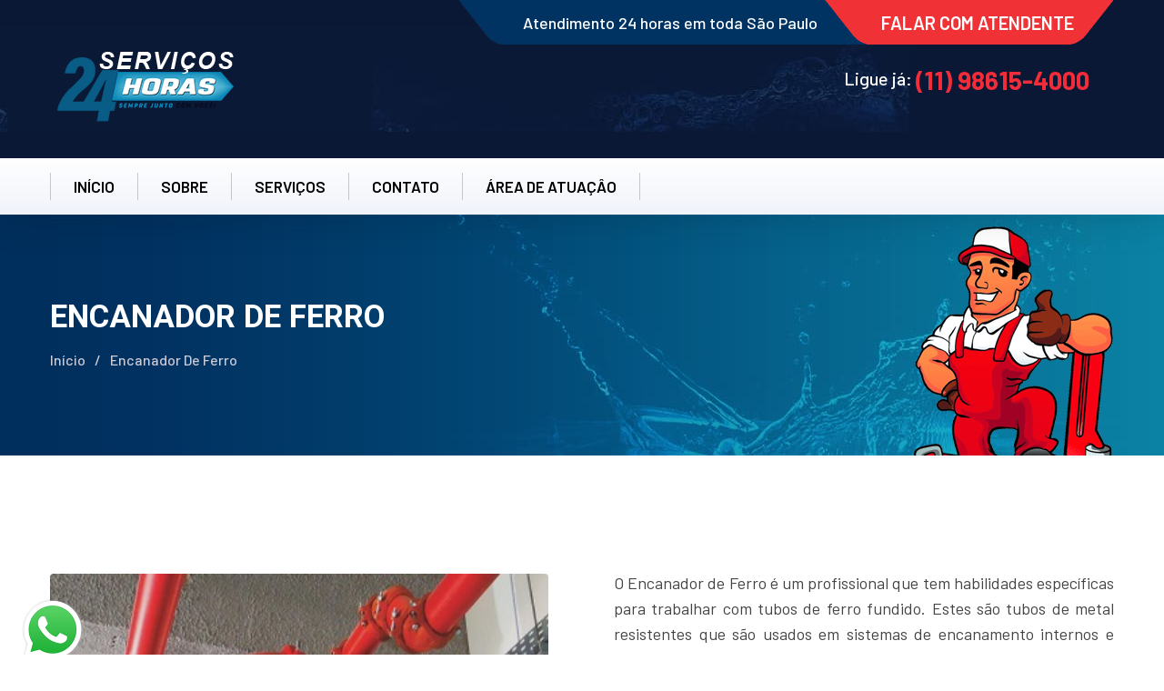

--- FILE ---
content_type: text/html; charset=UTF-8
request_url: https://servico24horas.com.br/encanador-de-ferro.php
body_size: 6223
content:
<!DOCTYPE html>
<html lang="pt-br">
<head>
	<meta charset="UTF-8">
    <meta http-equiv="X-UA-Compatible" content="IE=edge">
    <title>Encanador de Ferro - (11) 98615-4000</title>
    <meta name="robots" content="index, follow" />
    <meta name="description" content="tubulação de ferro, reparo de tubulação de ferro, conexões de ferro, soldagem de ferro, sistema de encanamento de ferro, manutenção de tubulação de ferro, encanador especializado em tubulação de ferro, tubulação flexível de ferro, vedação de tubos de ferro, substituição de tubulação antiga de ferro.">
    <meta name="robots" content="all">
    <meta name="author" content="Host More Brasil - (24) 3112-7076">
    <meta name="keywords" content="tubulação de ferro, reparo de tubulação de ferro, conexões de ferro, soldagem de ferro, sistema de encanamento de ferro, manutenção de tubulação de ferro, encanador especializado em tubulação de ferro, tubulação flexível de ferro, vedação de tubos de ferro, substituição de tubulação antiga de ferro.">
    <meta property="og:type" content="page">
    <meta property="og:url" content="https://servico24horas.com.br/encanador-de-ferro.php">
    <meta property="og:title" content="Encanador de Ferro">
    <meta property="og:image" content="https://servico24horas.com.br/assets/logo2-light@2x.png">
    <meta property="og:description" content="tubulação de ferro, reparo de tubulação de ferro, conexões de ferro, soldagem de ferro, sistema de encanamento de ferro, manutenção de tubulação de ferro, encanador especializado em tubulação de ferro, tubulação flexível de ferro, vedação de tubos de ferro, substituição de tubulação antiga de ferro.">
	<meta name="viewport" content="width=device-width, initial-scale=1">
	<link rel="stylesheet" href="assets/css/aos.css">
	<link rel="stylesheet" href="assets/css/bootstrap.min.css">	
	<link rel="stylesheet" href="assets/css/imp.css">
	<link rel="stylesheet" href="assets/css/custom-animate.css">
	<link rel="stylesheet" href="assets/css/flaticon.css">
    <link rel="stylesheet" href="assets/css/flaticon-2.css">
	<link rel="stylesheet" href="assets/css/font-awesome.min.css">
	<link rel="stylesheet" href="assets/css/owl.css">
	<link rel="stylesheet" href="assets/css/magnific-popup.css">
	<link rel="stylesheet" href="assets/css/scrollbar.css">
	<link rel="stylesheet" href="assets/css/hiddenbar.css">
     <link rel="stylesheet" href="assets/css/color-2.css">
     <link rel="stylesheet" href="assets/css/style.css">
    <link rel="stylesheet" href="assets/css/style-2.css">
	<link rel="stylesheet" href="assets/css/responsive.css">
    <link rel="apple-touch-icon" sizes="180x180" href="assets/images/favicon/apple-touch-icon.png">
    <link rel="icon" type="image/png" href="assets/images/favicon/favicon-32x32.png" sizes="32x32">
    <link rel="icon" type="image/png" href="assets/images/favicon/favicon-16x16.png" sizes="16x16">
</head>
<body>
 
<header class="main-header header-style-one"> 
    <div class="header-top">
        <div class="header-top-bg banner-animate" style="background-image: url(assets/images/shape/header-top-bg.jpg)"></div>
        <div class="container">
            <div class="outer-box clearfix">
                <div class="header-top-left pull-left">
                    <div class="logo">
                        <a href="/"><img src="assets/logo-nova.png"   alt="Encanador de Ferro"></a>
                    </div>
                </div>
                <div class="header-top-right pull-right">
                    <div class="top">
                        <div class="opening-hours">
                            <p>Atendimento 24 horas em toda São Paulo</p>
                        </div>
                        <div class="button-box">
                            <a href="https://api.whatsapp.com/send?phone=5511948082000&text=Ol%C3%A1%2C+estou+entrando+em+contato+atrav%C3%A9s+do+whatsapp%21">FALAR COM ATENDENTE</a>
                        </div>
                    </div>
                    <div class="bottom">
                        <div class="call-un-now">
                            <p>Ligue já: <a href="tel:011986154000">(11) 98615-4000</a> </p>
                        </div>
                    </div>
                </div> 
            </div>
        </div>    
    </div>  
    <div class="header">
        <div class="container">
            <div class="outer-box clearfix">
                 <div class="header-left clearfix pull-left">
                     <div class="nav-outer clearfix">
                         <div class="mobile-nav-toggler">
                            <div class="inner">
                                <span class="icon-bar"></span>
                                <span class="icon-bar"></span>
                                <span class="icon-bar"></span>
                            </div>
                        </div>
                         <nav class="main-menu style1 navbar-expand-md navbar-light">
                            <div class="collapse navbar-collapse show clearfix" id="navbarSupportedContent">
                                <ul class="navigation clearfix">
                                    <li><a href="index.php">INÍCIO</a></li>
                                    <li><a href="nossa-empresa.php">SOBRE</a></li>
                                    <li class="dropdown"><a href="#">SERVIÇOS</a>
                                        <ul>
                                         <li class="dropdown"><a href="encanador.php">ENCANADOR</a>
                                        <ul>
                                           <li><a href="encanador-pex.php">Encanador PEX</a></li>
                                            <li><a href="encanador-ppr.php">Encanador PPR</a></li>
                                            <li><a href="encanador-de-cobre.php">Encanador de Cobre</a></li>
                                            <li><a href="encanador-de-ferro.php">Encanador de Ferro</a></li>
                                            <li><a href="encanador-de-pvc.php">Encanador de PVC</a></li>
                                            <li><a href="encanador-24-horas.php">Encanador 24 horas</a></li>
                                            <li><a href="encanador-servicos-gerais.php">Encanador Serviços Gerais</a></li>
                                            <li><a href="caca-vazamento.php">Caça vazamento</a></li>
                                            <li><a href="teste-de-estanqueidade.php">Teste de estanqueidade</a></li>
                                            <li><a href="gasista.php">Gasista</a></li>
                                         </ul>
                                    </li>
                                    <li class="dropdown"><a href="eletricista.php">ELETRICISTA</a>
                                        <ul>
                                            <li><a href="eletricista-24hs.php">Eletricista 24hs</a></li>
                                            <li><a href="instalacao-de-chuveiros.php">Instalação de chuveiros</a></li>
                                            <li><a href="reparos-eletricos-de-emergencia.php">Reparos elétricos de emergência</a></li>
                                            <li><a href="instalacao-de-ventiladores-de-teto.php">Instalação de ventiladores de teto</a></li>
                                            <li><a href="manutencao-eletrica.php">Manutenção elétrica</a></li>
                                            <li><a href="troca-de-fiacao.php">Troca de fiação</a></li>
                                            <li><a href="troca-de-tomada.php">Troca de tomada</a></li>
                                            <li><a href="eletricista-residencial.php">ELETRICISTA RESIDENCIAL</a></li>
                                            <li><a href="eletricista-predial.php">eletricista predial</a></li>
                                            <li><a href="eletricista-perto-de-mim.php">eletricista perto de mim</a></li>
                                            <li><a href="troca-e-o-conserto-de-tomadas.php">troca e o conserto de tomadas</a></li>
                                            <li><a href="instalacao-de-lampadas.php">instalação de lâmpadas</a></li>
                                            <li><a href="instalacao-de-interruptores.php">instalação de interruptores</a></li>
                                            <li><a href="eletricista-preco-servicos.php">eletricista preço serviços</a></li>
                                            <li><a href="instalacao-de-tomadas.php">instalação de tomadas</a></li>
                                            <li><a href="instalacao-de-fusiveis.php">instalação de fusíveis</a></li>
                                        </ul>
                                    </li>
                                    <li class="dropdown"><a href="telhadista.php">TELHADISTA</a>
                                        <ul>
                                            <li><a href="construcao-de-telhados.php">construção de telhados</a></li>
                                            <li><a href="reforma-de-telhados.php">reforma de telhados</a></li>
                                            <li><a href="reparo-de-telhados.php">reparo de telhados</a></li>
                                            <li><a href="manutencao-de-telhados.php">manutenção de telhados</a></li>
                                            <li><a href="troca-de-telhas.php">troca de telhas</a></li>
                                            <li><a href="limpeza-de-telhados.php">limpeza de telhados</a></li>
                                            <li><a href="impermeabilizacao-de-telhados.php">impermeabilização de telhados</a></li>
                                            <li><a href="conserto-de-telhados.php">conserto de telhados</a></li>
                                            <li><a href="descupinizacao-de-telhados.php">descupinização de telhados</a></li>
                                        </ul>
                                    </li>
                                    <li class="dropdown"><a href="assistencia-tecnica-aquecedor-bomba-e-pressurizador.php">ASSISTÊNCIA TÉCNICA</a>
                                        <ul>
                                            <li><a href="assistencia-tecnica-de-bomba-de-agua.php">Assistência técnica de Bomba de agua</a></li>
                                            <li><a href="conserto-de-bomba-de-agua.php">Conserto de Bomba de Água</a></li>
                                            <li><a href="instalacao-de-bomba-de-agua.php">Instalação de Bomba de Agua</a></li>
                                            <li><a href="assistencia-tecnica-de-pressurizador.php">Assistência técnica de pressurizador</a></li>
                                            <li><a href="conserto-de-pressurizador.php">Conserto de Pressurizador</a></li>
                                            <li><a href="instalacao-de-pressurizador.php">Instalação de pressurizador</a></li>
                                            <li><a href="assistencia-tecnica-de-aquecedor-de-agua-a-gas.php">Assistência técnica de Aquecedor de água a gás</a></li>
                                            <li><a href="conserto-de-aquecedor-a-gas.php">Conserto de aquecedor a gás</a></li>
                                            <li><a href="instalacao-de-aquecedor-a-gas.php">Instalação de aquecedor a gás</a></li>
                                            <li><a href="assistencia-tecnica-bombas-anauger.php">Assistência Técnica Bombas Anauger</a></li>
                                            <li><a href="assistencia-tecnica-bombas-dancor.php">Assistência Técnica Bombas Dancor</a></li>
                                            <li><a href="assistencia-tecnica-bombas-ebara.php">Assistência Técnica Bombas Ebara</a></li>
                                            <li><a href="assistencia-tecnica-bombas-grundfos.php">Assistência Técnica Bombas Grundfos</a></li>
                                            <li><a href="assistencia-tecnica-bombas-jacuzzi.php">Assistência Técnica Bombas Jacuzzi</a></li>
                                            <li><a href="assistencia-tecnica-bombas-ksb.php">Assistência Técnica Bombas KSB</a></li>
                                            <li><a href="assistencia-tecnica-bombas-rowa.php">Assistência Técnica Bombas Rowa</a></li>
                                            <li><a href="assistencia-tecnica-bombas-schneider.php">Assistência Técnica Bombas Schneider</a></li>
                                            <li><a href="assistencia-tecnica-bombas-syllent.php">Assistência Técnica Bombas Syllent</a></li>
                                            <li><a href="assistencia-tecnica-pressurizador-rowa.php">Assistência Técnica Pressurizador Rowa</a></li>
                                            <li><a href="assistencia-tecnica-pressurizador-inova.php">Assistência Técnica Pressurizador Inova</a></li>
                                            <li><a href="assistencia-tecnica-pressurizador-orbis.php">Assistência Técnica Pressurizador Orbis</a></li>
                                            <li><a href="assistencia-tecnica-pressurizador-lorenzetti.php">Assistência Técnica Pressurizador Lorenzetti</a></li>
                                            <li><a href="assistencia-tecnica-pressurizador-komeco.php">Assistência Técnica Pressurizador Komeco</a></li>
                                            <li><a href="assistencia-tecnica-pressurizador-bosch.php">Assistência Técnica Pressurizador Bosch</a></li>
                                            <li><a href="assistencia-tecnica-aquecedor-rinnai.php">Assistência Técnica Aquecedor Rinnai</a></li>
                                            <li><a href="assistencia-tecnica-aquecedor-lorenzetti.php">Assistência Técnica Aquecedor Lorenzetti</a></li>
                                            <li><a href="assistencia-tecnica-aquecedor-komeco.php">Assistência Técnica Aquecedor Komeco</a></li>
                                            <li><a href="assistencia-tecnica-aquecedor-bosch.php">Assistência Técnica Aquecedor Bosch</a></li>
                                            <li><a href="assistencia-tecnica-aquecedor-junkers.php">Assistência Técnica Aquecedor Junkers</a></li>
                                            <li><a href="assistencia-tecnica-aquecedor-geral.php">Assistência Técnica Aquecedor Geral</a></li>
                                            <li><a href="assistencia-tecnica-aquecedor-sakura.php">Assistência Técnica Aquecedor Sakura</a></li>
                                            <li><a href="assistencia-tecnica-aquecedor-general-heather.php">Assistência Técnica Aquecedor General Heather</a></li>
                                            <li><a href="assistencia-tecnica-aquecedor-eletrolux.php">Assistência Técnica Aquecedor Eletrolux</a></li>
                                            <li><a href="assistencia-tecnica-aquecedor-rheem.php">Assistência Técnica Aquecedor Rheem</a></li>
                                            <li><a href="assistencia-tecnica-aquecedor-inova.php">Assistência Técnica Aquecedor Inova</a></li>
                                            <li><a href="assistencia-tecnica-aquecedor-equibras.php">Assistência Técnica Aquecedor Equibras</a></li>
                                            <li><a href="assistencia-tecnica-aquecedor-nordik.php">Assistência Técnica Aquecedor Nordik</a></li>
                                            <li><a href="assistencia-tecnica-de-boiler.php">Assistência Técnica de Boiler</a></li>
                                        </ul>
                                    </li>
                                    <li class="dropdown"><a href="marido-de-aluguel.php">MARIDO DE ALUGUEL</a>
                                        <ul>
                                            <li><a href="colocacao-de-rede-de-protecao.php">Colocação de rede de proteção</a></li>
                                            <li><a href="instalacao-de-suporte-para-tv.php">Instalação de suporte para TV</a></li>
                                            <li><a href="colocacao-de-quadros-e-espelhos.php">Colocação de quadros e espelhos</a></li>
                                            <li><a href="servicos-de-pedreiro.php">Serviços de pedreiro</a></li>
                                            <li><a href="instalacao-de-itens-de-banheiro.php">Instalação de itens de banheiro</a></li>
                                            <li><a href="conserto-de-vazamentos.php">Conserto de vazamentos</a></li>
                                            <li><a href="instalacao-de-maquina-de-lavar-roupa.php">Instalação de máquina de lavar roupa</a></li>
                                            <li><a href="limpeza-de-caixa-d-agua.php">Limpeza de caixa d’água</a></li>
                                            <li><a href="instalacao-de-torneiras.php">Instalação de torneiras</a></li>
                                            <li><a href="pintor-e-servicos-de-pintura.php">Pintor e serviços de pintura</a></li>
                                            <li><a href="instalacoes-de-luminarias.php">Instalações de luminárias</a></li>
                                            <li><a href="instalacao-de-tomadas-e-interruptores.php">Instalação de tomadas e interruptores</a></li>
                                            <li><a href="pequenos-reparos.php">Pequenos reparos</a></li>

                                        </ul>
                                    </li>
                                    <li class="dropdown"><a href="desentupidora.php">DESENTUPIDORA</a>
                                        <ul>
                                            <li><a href="desentupimento-de-esgoto.php">Desentupimento de esgoto</a></li>
                                            <li><a href="desentupimento-de-caixa-de-gordura.php">Desentupimento de caixa de gordura</a></li>
                                            <li><a href="desentupimento-de-pia.php">Desentupimento de pia</a></li>
                                            <li><a href="desentupimento-de-ralo.php">Desentupimento de ralo</a></li>
                                            <li><a href="desentupimento-de-vaso-sanitario.php">Desentupimento de vaso sanitário</a></li>
                                            <li><a href="desentupimento-de-conduite.php">Desentupimento de conduite</a></li>
                                            <li><a href="desentupimento-perto-de-mim.php">Desentupimento perto de mim</a></li>
                                            <li><a href="preco-desentupimento.php">Preço desentupimento</a></li>
                                        </ul>
                                    </li>
                                    <li class="dropdown"><a href="dedetizadora.php">DEDETIZADORA</a>
                                        <ul>
                                            <li><a href="dedetizacao-de-baratas.php">Dedetização de baratas</a></li>
                                            <li><a href="dedetizacao-de-formigas.php">Dedetização de formigas</a></li>
                                            <li><a href="dedetizacao-de-tracas.php">Dedetização de traças</a></li>
                                            <li><a href="dedetizacao-de-pulgas.php">Dedetização de pulgas</a></li>
                                            <li><a href="dedetizacao-de-carrapatos.php">Dedetização de carrapatos</a></li>
                                            <li><a href="dedetizacao-de-percevejos.php">Dedetização de percevejos</a></li>
                                            <li><a href="dedetizacao-de-pernilongos.php">Dedetização de pernilongos</a></li>
                                            <li><a href="dedetizacao-de-moscas.php">Dedetização de moscas</a></li>
                                            <li><a href="remocao-e-dedetizacao-de-abelhas.php">Remoção e dedetização de abelhas</a></li>
                                            <li><a href="remocao-e-dedetizacao-de-marimbondos.php">Remoção e dedetização de marimbondos</a></li>
                                            <li><a href="dedetizacao-veicular.php">Dedetização veicular</a></li>
                                            <li><a href="dedetizacao-de-largatas-e-largatixas.php">Dedetização de largatas e largatixas</a></li>
                                            <li><a href="dedetizacao-de-cupins.php">Dedetização de cupins</a></li>
                                            <li><a href="sanitizacao-e-higienizacao-de-ambientes.php">Sanitização e higienização de ambientes</a></li>
                                        </ul>
                                    </li>
                                    
                                    <li class="dropdown"><a href="laudo-art.php">LAUDO ART</a>
                                        <ul>
                                            <li><a href="art.php">ART</a></li>
                                            <li><a href="laudo-art-preco.php">Laudo art preço</a></li>
                                            <li><a href="laudo-de-reforma.php">Laudo de reforma</a></li>
                                            <li><a href="laudo-art-reforma-de-apartamento.php">Laudo art reforma de apartamento</a></li>
                                            <li><a href="art-laudo-para-troca-de-pisos-azulejos-e-porcelanatos.php">Art / laudo para troca de pisos azulejos e porcelanatos</a></li>
                                            <li><a href="laudo-art-de-estanqueidade-de-tubulacao-de-gas.php">Laudo / art de estanqueidade de tubulação de gás</a></li>
                                            <li><a href="art-laudo-de-vistoria-de-imoveis.php">Art / laudo de vistoria de imóveis</a></li>
                                            <li><a href="laudo-clcb-bombeiros.php">Laudo clcb bombeiros</a></li>
                                            <li><a href="laudo-instalacao-eletrica.php">Laudo instalação elétrica</a></li>
                                            <li><a href="art-laudo-de-vazamentos-e-infiltracoes-de-agua.php">Art / laudo de vazamentos e infiltrações de água</a></li>
                                            <li><a href="art-laudo-de-instalacao-de-ar-condicionado.php">Art / laudo de instalação de ar condicionado</a></li>
                                            <li><a href="assistente-tecnico-pericia-judicial-perito.php">Assistente técnico / perícia judicial / perito</a></li>
                                            <li><a href="art-laudo-de-envidracamento-de-sacadas.php">Art / laudo de envidraçamento de sacadas</a></li>
                                            <li><a href="laudo-de-inspecao-predial.php">Laudo de inspeção predial</a></li>
                                            <li><a href="art-laudo-de-infiltracoes-e-vazamentos-de-agua.php">Art / laudo de infiltrações e vazamentos de água</a></li>
                                            <li><a href="art-laudo-de-vistoria-de-imoveis.php">Art / laudo de vistoria de imóveis</a></li>
                                        </ul>
                                    </li>
 
 
 
 
 
  


                                        </ul>
                                    </li>   
                                    <li><a href="fale-conosco.php">CONTATO</a></li>
                                    <li><a href="area-de-atuacao.php">ÁREA DE ATUAÇÂO</a></li>
                                 </ul>
                             </div>
                        </nav>                         
                     </div>
                 </div> 
                  
            </div>  
        </div>
    </div> 
    <div class="sticky-header">
        <div class="container">
            <div class="outer-box clearfix">
                 <div class="header-left clearfix pull-left">
                    <div class="nav-outer clearfix">
                         <nav class="main-menu clearfix">
                         </nav>
                    </div>
                </div>
             </div>
        </div>
    </div>
    <div class="mobile-menu">
        <div class="menu-backdrop"></div>
        <div class="close-btn"><span class="icon flaticon-multiply"></span></div>
        <nav class="menu-box">
            <div class="nav-logo"><a href="/"><img src="assets/images/resources/mobilemenu-logo.png" alt="Encanador de Ferro"></a></div>
            <div class="menu-outer"></div>
         </nav>
    </div>  
</header> 
<section class="breadcrumb-area" style="background-image: url(assets/images/breadcrumb/breadcrumb-1.jpg);">
    <div class="container">
        <div class="row">
            <div class="col-xl-12">
                <div class="inner-content clearfix">
                    <div class="layer-outer">
                        <img src="assets/images/shape/breadcrumb-man.png" alt="Encanador de Ferro">
                    </div>
                    <div class="title">
                       <h1>Encanador de Ferro</h1> 
                    </div>
                    <div class="breadcrumb-menu">
                        <ul class="clearfix">
                            <li><a href="/">Início</a></li>
                            <li>/</li>
                            <li>Encanador de Ferro</li>
                        </ul>    
                    </div>
                </div>
            </div>
        </div>
    </div>
</section>  
<section class="single-service-one">
    <div class="container">
        <div class="row clearfix">
            <div class="col-lg-6 col-md-12 col-sm-12 image-column">
                <div class="image-box">
                    <figure class="image"><img src="assets/images-2/service/encanador-servico5.jpg" alt="Encanador de Ferro"></figure> 
                </div>
            </div>
            <div class="col-lg-6 col-md-12 col-sm-12 content-column">
                <div class="content-box">
                    <div class="sec-title-two">
                        <h2 class="maiuscula"></h2>
                    </div>
                    <div class="text justify">
                        <p><p>O Encanador de Ferro é um profissional que tem habilidades específicas para trabalhar com tubos de ferro fundido. Estes são tubos de metal resistentes que são usados em sistemas de encanamento internos e externos. Os encanadores de ferro devem ter conhecimento específico de soldagem, corte e manutenção de tubos de ferro.</p>  </p>
                    </div>
                </div>
            </div>
        </div>
     </div>
</section> 
<section class="contact-info-style1-area">
    <div class="container">
        <div class="row">
            <div class="col-xl-12">
                <div class="style1-contact-info" style="background-image: url(assets/images/pattern/style1-contact-info-bg.png)">
                    <div class="left">
                        <h2>Fale Conosco <a href="tel:011986154000">(11) 98615-4000</a> ou Contate-nos Online<br> <span>e faça seu orçamento!</span></h2>
                    </div>
                    <div class="right">
                        <a class="btn-one style2 gradient-bg-2" href="https://api.whatsapp.com/send?phone=551198615-4000&text=Ol%C3%A1!%20Deixe%20seu%20nome,%20telefone,%20endere%C3%A7o%20e%20servi%C3%A7o%20a%20ser%20realizado%20que%20estaremos%20retornando%20dentro%20de%20minutos,%20em%20caso%20de%20emerg%C3%AAncia%20ou%20queira%20falar%20agora%20com%20nossos%20profissionais%20ligue:%2011-4112-9000%20/%2011-4214-2000%20agradecemos%20seu%20contato"><span class="txt">Atendimento Online</span></a>
                    </div>
                </div>
            </div>
        </div>
    </div>
</section> 
<br><br>
<footer class="footer-area">
    <div class="footer-bg" style="background-image: url(assets/images/shape/footer-bg.jpg)"></div>    
    <div class="footer-top">
        <div class="footer-top-bg" style="background-image: url(assets/images/pattern/footer-top-bg.png)"></div>
        <div class="container">
            <div class="row">
                <div class="col-xl-12">
                    <div class="footer-top-contact-box">
                        <ul>
                            <li>
                                <div class="icon">
                                    <span class="fa fa-whatsapp thm-clr"></span>
                                </div>
                                <div class="title">
                                    <h5>WhatsApp :</h5>
                                    <h5><a href="https://api.whatsapp.com/send?phone=5511948082000&text=Ol%C3%A1%2C+estou+entrando+em+contato+atrav%C3%A9s+do+whatsapp%21">(11) 98615-4000</a></h5>
                                </div>
                            </li>
                             <li>
                                <div class="icon">
                                    <span class="icon-phone thm-clr"></span>
                                </div>
                                <div class="title">
                                    <h5>Ligue já :</h5>
                                    <h5><a href="tel:01198615400">(11) 98615-4000</a></h5>
                                </div>
                            </li>
                          </ul>
                    </div>
                </div>
            </div>
        </div>    
    </div>
    <div class="footer">
        <div class="container">
            <div class="row">
                 <div class="col-xl-4 col-lg-6 col-md-6 col-sm-12">
                    <div class="single-footer-widget marbtm">
                        <div class="our-company-info">
                            <div class="footer-logo">
                                <a href="/"><img src="assets/images/footer/footer-logo.png" alt="Encanador de Ferro"></a>   
                            </div>
                            <div class="text">
                                <p>A Serviço 24 horas é uma empresa fundada há 55 anos e é reconhecida como uma das mais experientes e qualificadas do ramo de prestação de serviços...</p>
                            </div>
                         </div>      
                    </div>
                </div> 
                 <div class="col-xl-2 col-lg-6 col-md-6 col-sm-12">
                    <div class="single-footer-widget marlftminus marbtm">
                        <div class="title">
                            <h3>NAVEGAR</h3>
                        </div>
                        <div class="footer-widget-link1">
                            <ul>
                                <li><a href="index.php">INÍCIO</a></li>    
                                <li><a href="nossa-empresa.php">SOBRE</a></li>             
                                <li><a href="fale-conosco.php">CONTATO</a></li>             
                                <li><a href="area-de-atuacao.php">ÁREA DE ATUAÇÃO</a></li>             
                                <li><a href="sitemap.xml">SITEMAP</a></li>                         
                            </ul>
                        </div>
                    </div>
                </div> 
                <div class="col-xl-3 col-lg-6 col-md-6 col-sm-12">
                    <div class="single-footer-widget martop16">
                        <div class="title">
                            <h3>SERVIÇOS</h3>
                        </div>
                        <div class="footer-widget-link2">
                            <ul>
                                                            <li><a href="encanador.php">ENCANADOR</a></li>
                                <li><a href="eletricista.php">ELETRICISTA</a></li>
                                <li><a href="telhadista.php">TELHADISTA</a></li>
                                <li><a href="assistencia-tecnica-aquecedor-bomba-e-pressurizador.php">ASSISTÊNCIA TÉCNICA AQUECEDOR A GÁS / BOMBA DE ÁGUA E PRESSURIZADORES</a></li>
                                <li><a href="marido-de-aluguel.php">MARIDO DE ALUGUEL</a></li>
                                <li><a href="desentupidora.php">DESENTUPIDORA</a></li>
                                <li><a href="dedetizadora.php">DEDETIZADORA</a></li>
                                <li><a href="laudo-art.php">LAUDO ART</a></li>                                                                        </ul>
                        </div> 
                    </div>
                </div>
                <div class="col-xl-3 col-lg-6 col-md-6 col-sm-12">
                    <div class="footer-widget-shape1">
                        <img src="assets/images/shape/man.png" alt="Shape1">
                    </div>    
                   
                </div>
            </div>
        </div>
    </div>
    <div class="footer-bottom">
        <div class="container">
            <div class="outer-box">
                <div class="copyright-text">
                    <p>&copy; Todos os direitos reservados a <a href="https://servico24horas.com.br/"><b>Encanador de Ferro</b></a> &nbsp;&nbsp;| &nbsp;&nbsp;Desenvolvido por <a href="https://hostmore.dev.br" target="blank"><b>Host More Brasil</b></a></p>
                </div>
            </div>    
        </div>    
    </div>
</footer>   
</div> 
<button class="scroll-top scroll-to-target" data-target="html">
    <span class="fa fa-angle-up"></span>
</button> 
<script src="assets/js/jquery.js"></script>
<script src="assets/js/aos.js"></script>
<script src="assets/js/appear.js"></script>
<script src="assets/js/bootstrap.bundle.min.js"></script>
<script src="assets/js/bootstrap-select.min.js"></script>
<script src="assets/js/plugins.js"></script>
<script src="assets/js/isotope.js"></script>
<script src="assets/js/jquery.bootstrap-touchspin.js"></script>
<script src="assets/js/jquery.countdown.min.js"></script>
<script src="assets/js/jquery.countTo.js"></script>
<script src="assets/js/jquery.easing.min.js"></script>
<script src="assets/js/jquery.enllax.min.js"></script>
<script src="assets/js/jquery.fancybox.js"></script>
<script src="assets/js/jquery.mixitup.min.js"></script>
<script src="assets/js/jquery.paroller.min.js"></script>
<script src="assets/js/jquery.polyglot.language.switcher.js"></script>
<script src="assets/js/map-script.js"></script>
<script src="assets/js/nouislider.js"></script>
<script src="assets/js/owl.js"></script>
 <script src="assets/js/validation.js"></script>
<script src="assets/js/wow.js"></script>
<script src="assets/js/jquery.magnific-popup.min.js"></script>
<script src="assets/js/slick.js"></script>
<script src="assets/js/lazyload.js"></script>
<script src="assets/js/scrollbar.js"></script>
<script src="assets/js/tilt.jquery.js"></script>
<script src="assets/js/jquery.bxslider.min.js"></script>
 <script src="assets/js/parallax.min.js"></script>
<script src="assets/js/jquery.tinyscrollbar.js"></script>
<script src="assets/js/jQuery.style.switcher.min.js"></script>
<script src="assets/js/nav-tool.js"></script>
<script src="assets/js/TweenMax.min.js"></script>
<script src="assets/js/custom.js"></script>
<script>
        $(function() {
  $('#send-message-whatsapp').on('click', 'button', function(e) {
    e.preventDefault();

    const $form = $("#send-message-whatsapp");
    const phone = '551198615-400';
    const text = $form.children('input[name="text"]').val();
    const action = "https://api.whatsapp.com/send?phone=" + phone + "&text=" + text;

    $form.attr('action', action);
    $form.attr('target', '_blank');
    $form.submit();
  });
});
</script>
   <style>
            .whatsapp {
                position: fixed;
                top: 90%;
                left: 1%;
                padding: 10px;
                z-index: 10000000;
            }
            </style>
            <div>
                <a href="https://api.whatsapp.com/send?phone=5511948082000&text=Ol%C3%A1%2C+estou+entrando+em+contato+atrav%C3%A9s+do+whatsapp%21" 
                   target="_blank">
                   <img  class="whatsapp" src="assets/images/whatsapp.png" width="90px" alt="Encanador de Ferro"/>
                </a>
            </div>	
</body>
</html>

--- FILE ---
content_type: text/css
request_url: https://servico24horas.com.br/assets/css/imp.css
body_size: 1910
content:
input:-webkit-autofill,input:-webkit-autofill:hover,input:-webkit-autofill:focus{-webkit-box-shadow:0 0 0 1000px #fff inset!important}::-webkit-input-placeholder{/chrome/opera/safari/color:#000!important}::-moz-placeholder{/firefox19/color:#000!important}::-ms-input-placeholder{/ie10/color:#000!important}::-moz-placeholder{/firefox18-/color:#000!important}.owl-carousel .owl-dots{margin:0!important}.pd-120-0-80{padding:120px 0 80px!important}.pd-100-0-0{padding:100px 0 0!important}.single-service-sidebar .sidebar-appoinment .appoinment-form .input-box input::-webkit-input-placeholder{color:#ccc}.single-service-sidebar .sidebar-appoinment .appoinment-form .input-box input:-moz-placeholder{color:#ccc}.single-service-sidebar .sidebar-appoinment .appoinment-form .input-box input::-moz-placeholder{color:#ccc}.single-service-sidebar .sidebar-appoinment .appoinment-form .input-box input:-ms-input-placeholder{color:#ccc}.consultation-area .consultation-form textarea::-webkit-input-placeholder{color:#bababa}.consultation-area .consultation-form textarea:-moz-placeholder{color:#bababa}.consultation-area .consultation-form textarea::-moz-placeholder{color:#bababa}.consultation-area .consultation-form textarea:-ms-input-placeholder{color:#bababa}.ui-state-default{width:auto!important}.ui-selectmenu-open .ui-widget-content{border:1px solid #1d1d1d!important;background:#fff!important;color:#222!important;border-radius:0!important}.ui-selectmenu-open .ui-widget-content .ui-state-focus{border:1px solid #1d1d1d!important;background:#1d1d1d!important;font-weight:400!important;color:#fff!important;font-size:13px!important}.ui-selectmenu-open .ui-menu .ui-menu-item{border:1px solid transparent!important;position:relative!important;margin:0;padding:5px 15px!important;cursor:pointer!important;font-size:13px!important;text-transform:none!important}.ui-selectmenu-menu .ui-menu{padding-bottom:0!important}.archives-box .ui-selectmenu-button{position:relative;display:block;background:#fff;width:100%!important;height:60px!important;border-radius:0!important;border:1px solid #f2f2f2;color:#848484;font-size:16px;font-weight:400;text-transform:capitalize;font-family:'Rubik',sans-serif;border-radius:0!important}.archives-box .ui-selectmenu-button:focus{outline:none}.archives-box .ui-selectmenu-button span.ui-selectmenu-text{display:block;line-height:18px;overflow:hidden;text-align:left;padding:21px 20px 19px}.archives-box .ui-selectmenu-button span.ui-icon{display:block;float:right;height:58px;position:absolute;text-indent:0;top:0;width:45px;right:0;bottom:0;background-image:none;margin:0}.archives-box .ui-selectmenu-button span.ui-icon::before{position:absolute;top:16px;right:18px;color:#83888d;font-size:18px;content:"\f107";font-family:FontAwesome;overflow:visible}.contact-form form .input-box .ui-selectmenu-button{position:relative;display:block;background:#fff;width:100%!important;height:60px!important;border-radius:0!important;border:1px solid #ededed;color:#828282;font-size:15px;font-weight:400;padding-left:50px;padding-right:20px;margin-bottom:30px;text-transform:capitalize;font-family:'Rubik',sans-serif}.contact-form form .input-box .ui-selectmenu-button:focus{outline:none}.contact-form form .input-box .ui-selectmenu-button span.ui-selectmenu-text{display:block;line-height:14px;overflow:hidden;text-align:left;padding:23px 0 21px}.contact-form form .input-box .ui-selectmenu-button span.ui-icon{position:absolute;top:0;right:0;bottom:0;display:block;float:right;height:58px;width:45px;text-indent:0;background-image:none;margin:0}.contact-form form .input-box .ui-selectmenu-button span.ui-icon::before{color:#828282;content:"\f107";font-family:FontAwesome;font-size:20px;overflow:visible;position:absolute;right:18px;top:16px}.contact-info-area .contact-form textarea:-webkit-input-placeholder{color:#83888d!important}.contact-info-area .contact-form textarea:-moz-placeholder{color:#83888d!important;color:#83888d!important}.contact-info-area .contact-form textarea:-ms-input-placeholder{color:#83888d!important}.single-sidebar .archives-form-box{position:relative;display:block;padding:19px 0 40px}.single-sidebar .archives-form-box form .input-box .ui-selectmenu-button{position:relative;display:block;background:transparent;width:100%!important;border-radius:0!important;border:1px solid #ededed;color:#828282;font-size:15px;font-weight:400;text-transform:capitalize;height:50px!important;font-family:'Rubik',sans-serif}.single-sidebar .archives-form-box form .input-box .ui-selectmenu-button:focus{outline:none}.single-sidebar .archives-form-box form .input-box .ui-selectmenu-button span.ui-selectmenu-text{display:block;line-height:14px;overflow:hidden;text-align:left;padding:17px 15px}.single-sidebar .archives-form-box form .input-box .ui-selectmenu-button span.ui-icon{display:block;float:right;height:50px;position:absolute;text-indent:0;top:7px;width:40px;right:0;bottom:0;background-image:none}.single-sidebar .archives-form-box form .input-box .ui-selectmenu-button span.ui-icon::before{color:#ccc;content:"\f107";font-family:FontAwesome;font-size:20px;overflow:visible;position:absolute;right:14px;top:12px}#contact-form input[type="text"].error{border-color:red}#contact-form input[type="email"].error{border-color:red}#contact-form select.error{border-color:red}#contact-form textarea.error{border-color:red}#contact-form label.error{display:none!important}#add-comment-form input[type="text"].error{border-color:red}#add-comment-form input[type="email"].error{border-color:red}#add-comment-form select.error{border-color:red}#add-comment-form textarea.error{border-color:red}#add-comment-form label.error{display:none!important}#appoinment-form input[type="text"].error{border-color:red}#appoinment-form input[type="email"].error{border-color:red}#appoinment-form select.error{border-color:red}#appoinment-form textarea.error{border-color:red}#appoinment-form label.error{display:none!important}#html5-watermark{background:#ff2b58;display:none!important;z-index:9999999999}#html5box-html5-lightbox #html5-image{border:10px solid #131313;padding:0!important}#html5box-html5-lightbox #html5-text{padding-top:15px;padding-bottom:5px}div#html5-close{background:url(../images/icon/lightbox-close.png);width:32px;height:32px}div#html5-close img{display:none}.single-brand-item a img{width:auto!important;margin:0 auto}.tparrows{position:absolute!important;left:0!important;top:50%!important;background:rgba(0,0,0,.20)!important;width:40px!important;height:100px!important;display:block!important;z-index:1000!important;border-radius:0;font-size:30px;cursor:pointer!important;transition:all 500ms ease}.tparrows:before{width:40px!important;height:100px!important;font-size:20px!important;color:#fff!important;display:block!important;line-height:100px!important;text-align:center!important}.tparrows:hover{background:rgba(0,0,0,.30)!important;color:#000}.tp-rightarrow{left:100%!important;margin-right:0}.tp-bannertimer{display:none!important}.main-slider .slide-content .btn-box a{transition:all 200ms linear!important;transition-delay:.1s!important}.cart-table-box .cart-table tbody tr .qty .form-control{background-color:#fff;background-image:none;border:1px solid #e5e5e5;border-radius:0!important;box-shadow:none;color:#25283a;display:block;font-size:17px;font-weight:500;height:50px;padding:5px 0;text-align:center;font-family:'Work Sans',sans-serif}.cart-table-box .calculate-shipping .ui-state-default{width:100%!important}.single-shop-content .content-box .addto-cart-box .form-control{background-color:#fff;background-image:none;border:1px solid #ededed;border-radius:0!important;box-shadow:none;color:#131313;font-size:18px;font-weight:600;height:50px;padding:7px 0 8px;text-align:center;font-family:'Poppins',sans-serif}#shop-area .showing-result-shorting .ui-selectmenu-button{position:relative;display:block;background:#fff!important;width:200px!important;height:40px!important;border-radius:0!important;border:1px solid #ededed!important;color:#828282!important;font-size:16px!important;font-weight:400;text-transform:capitalize;transition:all 500ms ease;font-family:'Rubik',sans-serif}#shop-area .showing-result-shorting .ui-selectmenu-button:focus{outline:none}#shop-area .showing-result-shorting .ui-selectmenu-button span.ui-selectmenu-text{display:block;line-height:18px;overflow:hidden;text-align:left;padding:10px 15px;transition:all 500ms ease}#shop-area .showing-result-shorting .ui-selectmenu-button span.ui-icon{position:absolute;top:0;right:0;bottom:0;display:block;float:right;height:38px;width:40px;text-indent:0;background-image:none;margin:0}#shop-area .showing-result-shorting .ui-selectmenu-button span.ui-icon::before{color:#848484;content:"\f107";font-family:FontAwesome;font-size:17px;overflow:visible;position:absolute;right:13px;top:5px}.market-update-area .btcwdgt{display:block!important;background-color:#202020!important;color:#aaa!important;width:auto!important;min-width:240px!important;max-width:770px!important;margin:0!important;box-shadow:none!important;font-size:16px!important;font-family:'museo-sans-rounded',Helvetica,Arial,sans-serif!important;font-weight:300!important;line-height:1em!important;border:1px solid #2a2a2a!important}.market-update-area .btcwdgt-chart .btcwdgt-header{display:none!important}.market-update-area .btcwdgt-chart .btcwdgt-footer{display:none!important}

--- FILE ---
content_type: text/css
request_url: https://servico24horas.com.br/assets/css/flaticon.css
body_size: 977
content:
@font-face{font-family:"Flaticon";src:url(../fonts/flaticon.eot);src:url(../fonts/flaticond41d.eot?#iefix) format("embedded-opentype"),url(../fonts/flaticon.woff) format("woff"),url(../fonts/flaticon.ttf) format("truetype"),url(../fonts/flaticon.svg#Flaticon) format("svg");font-weight:400;font-style:normal}@font-face{font-family:"Flaticon";src:url(../fonts/flaticon.svg#Flaticon) format("svg")}[class^="flaticon-"]:before,[class*=" flaticon-"]:before,[class^="flaticon-"]:after,[class*=" flaticon-"]:after{font-family:Flaticon;font-style:normal}.flaticon-allah-word:before{content:"\f100"}.flaticon-multiply:before{content:"\f101"}.flaticon-clock:before{content:"\f102"}.flaticon-pin:before{content:"\f103"}.flaticon-plus:before{content:"\f104"}.flaticon-minus:before{content:"\f105"}.flaticon-play-button:before{content:"\f106"}.flaticon-play-button-1:before{content:"\f107"}.flaticon-star-of-favorites-outline:before{content:"\f108"}.flaticon-next:before{content:"\f109"}.flaticon-search:before{content:"\f10a"}.flaticon-bag:before{content:"\f10b"}.flaticon-quote:before{content:"\f10c"}.flaticon-star:before{content:"\f10d"}.flaticon-favourite:before{content:"\f10e"}.flaticon-quote-1:before{content:"\f10f"}.flaticon-next-1:before{content:"\f110"}.flaticon-file:before{content:"\f111"}.flaticon-doc:before{content:"\f112"}.flaticon-link:before{content:"\f113"}.flaticon-call:before{content:"\f114"}.flaticon-pin-1:before{content:"\f115"}.flaticon-calendar:before{content:"\f116"}.flaticon-verified:before{content:"\f117"}.flaticon-user:before{content:"\f118"}.flaticon-event:before{content:"\f119"}.flaticon-maps-and-flags:before{content:"\f11a"}.flaticon-phone:before{content:"\f11b"}.flaticon-mail:before{content:"\f11c"}.flaticon-check-mark:before{content:"\f11d"}.flaticon-tick:before{content:"\f11e"}.flaticon-excel:before{content:"\f11f"}.flaticon-pdf-file:before{content:"\f120"}.flaticon-plus-1:before{content:"\f121"}.flaticon-minus-1:before{content:"\f122"}.flaticon-shopping-cart:before{content:"\f123"}.flaticon-left-quotes-sign:before{content:"\f124"}.flaticon-calendar-1:before{content:"\f125"}.flaticon-worldwide:before{content:"\f126"}.flaticon-countdown:before{content:"\f127"}.flaticon-email:before{content:"\f128"}.flaticon-interface:before{content:"\f129"}.flaticon-avatar:before{content:"\f12a"}.flaticon-business:before{content:"\f12b"}.flaticon-people:before{content:"\f12c"}.flaticon-education:before{content:"\f12d"}.flaticon-education-1:before{content:"\f12e"}.flaticon-technology:before{content:"\f12f"}.flaticon-business-1:before{content:"\f130"}.flaticon-electronics:before{content:"\f131"}.flaticon-open-archive:before{content:"\f132"}.flaticon-conversation:before{content:"\f133"}.flaticon-mail-1:before{content:"\f134"}.flaticon-travel:before{content:"\f135"}.flaticon-question:before{content:"\f136"}.flaticon-checking:before{content:"\f137"}.flaticon-people-1:before{content:"\f138"}.flaticon-24-hours:before{content:"\f139"}.flaticon-transportation:before{content:"\f13a"}.flaticon-architecture-and-city:before{content:"\f13b"}.flaticon-education-2:before{content:"\f13c"}.flaticon-building:before{content:"\f13d"}.flaticon-people-2:before{content:"\f13e"}.flaticon-location-marker:before{content:"\f13f"}.flaticon-mail-2:before{content:"\f140"}.flaticon-speech-bubble:before{content:"\f141"}.flaticon-empty:before{content:"\f142"}.flaticon-right:before{content:"\f143"}.flaticon-call-1:before{content:"\f144"}.flaticon-telephone:before{content:"\f145"}.flaticon-technology-1:before{content:"\f146"}.flaticon-support:before{content:"\f147"}.flaticon-files:before{content:"\f148"}.flaticon-right-quotation:before{content:"\f149"}.flaticon-call-2:before{content:"\f14a"}.flaticon-check-mark-1:before{content:"\f14b"}.flaticon-home:before{content:"\f14c"}.flaticon-house:before{content:"\f14d"}.flaticon-play:before{content:"\f14e"}.flaticon-profession:before{content:"\f14f"}.flaticon-business-2:before{content:"\f150"}.flaticon-people-3:before{content:"\f151"}.flaticon-daughter:before{content:"\f152"}.flaticon-people-4:before{content:"\f153"}.flaticon-education-3:before{content:"\f154"}.flaticon-download-interface-symbol-of-down-arrow-on-a-tray:before{content:"\f155"}.flaticon-tags:before{content:"\f156"}.flaticon-headphones:before{content:"\f157"}.flaticon-headphones-1:before{content:"\f158"}.flaticon-certification:before{content:"\f159"}.flaticon-diploma:before{content:"\f15a"}

--- FILE ---
content_type: text/css
request_url: https://servico24horas.com.br/assets/css/flaticon-2.css
body_size: 1346
content:
@font-face{font-family:"flaticon";src:url(../fonts/flaticon-2c403.ttf?1c57aadc5b8e691f54763fb661da45e2) format("truetype"),url(../fonts/flaticon-2c403.woff?1c57aadc5b8e691f54763fb661da45e2) format("woff"),url(../fonts/flaticon-2c403.woff2?1c57aadc5b8e691f54763fb661da45e2) format("woff2"),url(../fonts/flaticon-2c403.eot?1c57aadc5b8e691f54763fb661da45e2#iefix) format("embedded-opentype"),url(../fonts/flaticon-2c403.svg?1c57aadc5b8e691f54763fb661da45e2#flaticon) format("svg")}i[class^="flaticon-"]:before,i[class*=" flaticon-"]:before{font-family:flaticon!important;font-style:normal;font-weight:400!important;font-variant:normal;text-transform:none;line-height:1;-webkit-font-smoothing:antialiased;-moz-osx-font-smoothing:grayscale}.flaticon-phone:before{content:"\f101"}.flaticon-light-bulb:before{content:"\f102"}.flaticon-idea:before{content:"\f103"}.flaticon-innovation:before{content:"\f104"}.flaticon-plug:before{content:"\f105"}.flaticon-checked:before{content:"\f106"}.flaticon-check:before{content:"\f107"}.flaticon-comment:before{content:"\f108"}.flaticon-like:before{content:"\f109"}.flaticon-like-1:before{content:"\f10a"}.flaticon-clock:before{content:"\f10b"}.flaticon-tag:before{content:"\f10c"}.flaticon-hand:before{content:"\f10d"}.flaticon-worker:before{content:"\f10e"}.flaticon-customer-satisfaction:before{content:"\f10f"}.flaticon-left-quote:before{content:"\f110"}.flaticon-teamwork:before{content:"\f111"}.flaticon-conversation:before{content:"\f112"}.flaticon-rating:before{content:"\f113"}.flaticon-home:before{content:"\f114"}.flaticon-branding:before{content:"\f115"}.flaticon-telephone:before{content:"\f116"}.flaticon-paper-plane:before{content:"\f117"}.flaticon-call:before{content:"\f118"}.flaticon-tools:before{content:"\f119"}.flaticon-plumbing:before{content:"\f11a"}.flaticon-pipe:before{content:"\f11b"}.flaticon-pipes:before{content:"\f11c"}.flaticon-pipeline:before{content:"\f11d"}.flaticon-plumbing-1:before{content:"\f11e"}.flaticon-drainage:before{content:"\f11f"}.flaticon-urban:before{content:"\f120"}.flaticon-pipes-1:before{content:"\f121"}.flaticon-house:before{content:"\f122"}.flaticon-house-1:before{content:"\f123"}.flaticon-cooling-system:before{content:"\f124"}.flaticon-management:before{content:"\f125"}.flaticon-water-tap:before{content:"\f126"}.flaticon-agency:before{content:"\f127"}.flaticon-business-center:before{content:"\f128"}.flaticon-office-building:before{content:"\f129"}.flaticon-satisfaction:before{content:"\f12a"}.flaticon-left-quote-1:before{content:"\f12b"}.flaticon-quote:before{content:"\f12c"}.flaticon-next:before{content:"\f12d"}.flaticon-hand-saw:before{content:"\f12e"}.flaticon-saw:before{content:"\f12f"}.flaticon-chainsaw:before{content:"\f130"}.flaticon-cabinet:before{content:"\f131"}.flaticon-doors:before{content:"\f132"}.flaticon-door:before{content:"\f133"}.flaticon-cabinet-1:before{content:"\f134"}.flaticon-location:before{content:"\f135"}.flaticon-maps-and-location:before{content:"\f136"}.flaticon-play-buttton:before{content:"\f137"}.flaticon-right-arrow:before{content:"\f138"}.flaticon-pin:before{content:"\f139"}.flaticon-pin-1:before{content:"\f13a"}.flaticon-mail:before{content:"\f13b"}.flaticon-email:before{content:"\f13c"}.flaticon-email-marketing:before{content:"\f13d"}.flaticon-telephone-1:before{content:"\f13e"}.flaticon-telephone-2:before{content:"\f13f"}.flaticon-air-conditioner:before{content:"\f140"}.flaticon-air-conditioning:before{content:"\f141"}.flaticon-ventilation:before{content:"\f142"}.flaticon-ventilation-1:before{content:"\f143"}.flaticon-air-conditioner-1:before{content:"\f144"}.flaticon-circulation:before{content:"\f145"}.flaticon-ventilation-2:before{content:"\f146"}.flaticon-air-cooler:before{content:"\f147"}.flaticon-air-cooler-1:before{content:"\f148"}.flaticon-apartment:before{content:"\f149"}.flaticon-house-2:before{content:"\f14a"}.flaticon-roof:before{content:"\f14b"}.flaticon-roof-1:before{content:"\f14c"}.flaticon-construction:before{content:"\f14d"}.flaticon-roof-2:before{content:"\f14e"}.flaticon-roof-3:before{content:"\f14f"}.flaticon-roof-4:before{content:"\f150"}.flaticon-roof-5:before{content:"\f151"}.flaticon-building:before{content:"\f152"}.flaticon-sketch:before{content:"\f153"}.flaticon-helmet:before{content:"\f154"}.flaticon-brickwall:before{content:"\f155"}.flaticon-house-3:before{content:"\f156"}.flaticon-crane:before{content:"\f157"}.flaticon-engineer:before{content:"\f158"}.flaticon-construction-tools:before{content:"\f159"}.flaticon-home-1:before{content:"\f15a"}.flaticon-blueprint:before{content:"\f15b"}.flaticon-locksmith:before{content:"\f15c"}.flaticon-locksmith-1:before{content:"\f15d"}.flaticon-caliper:before{content:"\f15e"}.flaticon-locksmith-2:before{content:"\f15f"}.flaticon-locksmith-3:before{content:"\f160"}.flaticon-key-chain:before{content:"\f161"}.flaticon-padlock:before{content:"\f162"}.flaticon-digital-key:before{content:"\f163"}.flaticon-lock:before{content:"\f164"}.flaticon-left-quote-2:before{content:"\f165"}.flaticon-key:before{content:"\f166"}.flaticon-open-lock:before{content:"\f167"}.flaticon-right-quotes-symbol:before{content:"\f168"}.flaticon-smart-door:before{content:"\f169"}.flaticon-security:before{content:"\f16a"}.flaticon-window:before{content:"\f16b"}.flaticon-windows:before{content:"\f16c"}.flaticon-window-1:before{content:"\f16d"}.flaticon-window-2:before{content:"\f16e"}.flaticon-windows-1:before{content:"\f16f"}.flaticon-window-3:before{content:"\f170"}.flaticon-window-4:before{content:"\f171"}.flaticon-window-5:before{content:"\f172"}.flaticon-window-6:before{content:"\f173"}.flaticon-paint-roller:before{content:"\f174"}.flaticon-paint-roller-1:before{content:"\f175"}.flaticon-painting:before{content:"\f176"}.flaticon-artist:before{content:"\f177"}.flaticon-canvas:before{content:"\f178"}.flaticon-paint-brush:before{content:"\f179"}.flaticon-paint:before{content:"\f17a"}.flaticon-paper-roll:before{content:"\f17b"}.flaticon-meeting:before{content:"\f17c"}.flaticon-high-speed:before{content:"\f17d"}.flaticon-mop:before{content:"\f17e"}.flaticon-household:before{content:"\f17f"}.flaticon-cleaning:before{content:"\f180"}.flaticon-school:before{content:"\f181"}.flaticon-car:before{content:"\f182"}.flaticon-first-aid-kit:before{content:"\f183"}.flaticon-garbage:before{content:"\f184"}.flaticon-dustbin:before{content:"\f185"}.flaticon-sport:before{content:"\f186"}.flaticon-truck:before{content:"\f187"}.flaticon-warehouse:before{content:"\f188"}.flaticon-infrastructure:before{content:"\f189"}

--- FILE ---
content_type: text/javascript
request_url: https://servico24horas.com.br/assets/js/jquery.js
body_size: 33970
content:
/*!
 * jQuery JavaScript Library v3.6.3
 * http://jquery.com/
 *
 * Includes Sizzle.js
 * http://sizzlejs.com/
 *
 * Copyright jQuery Foundation and other contributors
 * Released under the MIT license
 * http://jquery.org/license
 *
 * Date: 2016-05-20T17:17Z
 */ !function(e,t){"object"==typeof module&&"object"==typeof module.exports?module.exports=e.document?t(e,!0):function(e){if(!e.document)throw Error("jQuery requires a window with a document");return t(e)}:t(e)}("undefined"!=typeof window?window:this,function(e,t){var n=[],r=e.document,i=n.slice,o=n.concat,a=n.push,s=n.indexOf,u={},l=u.toString,c=u.hasOwnProperty,f={},d="3.6.3",p=function(e,t){return new p.fn.init(e,t)},h=/^[\s\uFEFF\xA0]+|[\s\uFEFF\xA0]+$/g,m=/^-ms-/,g=/-([\da-z])/gi,v=function(e,t){return t.toUpperCase()};function y(e){var t=!!e&&"length"in e&&e.length,n=p.type(e);return!("function"===n||p.isWindow(e))&&("array"===n||0===t||"number"==typeof t&&t>0&&t-1 in e)}p.fn=p.prototype={jquery:d,constructor:p,selector:"",length:0,toArray:function(){return i.call(this)},get:function(e){return null!=e?e<0?this[e+this.length]:this[e]:i.call(this)},pushStack:function(e){var t=p.merge(this.constructor(),e);return t.prevObject=this,t.context=this.context,t},each:function(e){return p.each(this,e)},map:function(e){return this.pushStack(p.map(this,function(t,n){return e.call(t,n,t)}))},slice:function(){return this.pushStack(i.apply(this,arguments))},first:function(){return this.eq(0)},last:function(){return this.eq(-1)},eq:function(e){var t=this.length,n=+e+(e<0?t:0);return this.pushStack(n>=0&&n<t?[this[n]]:[])},end:function(){return this.prevObject||this.constructor()},push:a,sort:n.sort,splice:n.splice},p.extend=p.fn.extend=function(){var e,t,n,r,i,o,a=arguments[0]||{},s=1,u=arguments.length,l=!1;for("boolean"==typeof a&&(l=a,a=arguments[s]||{},s++),"object"==typeof a||p.isFunction(a)||(a={}),s===u&&(a=this,s--);s<u;s++)if(null!=(i=arguments[s]))for(r in i)e=a[r],a!==(n=i[r])&&(l&&n&&(p.isPlainObject(n)||(t=p.isArray(n)))?(t?(t=!1,o=e&&p.isArray(e)?e:[]):o=e&&p.isPlainObject(e)?e:{},a[r]=p.extend(l,o,n)):void 0!==n&&(a[r]=n));return a},p.extend({expando:"jQuery"+(d+Math.random()).replace(/\D/g,""),isReady:!0,error:function(e){throw Error(e)},noop:function(){},isFunction:function(e){return"function"===p.type(e)},isArray:Array.isArray||function(e){return"array"===p.type(e)},isWindow:function(e){return null!=e&&e==e.window},isNumeric:function(e){var t=e&&e.toString();return!p.isArray(e)&&t-parseFloat(t)+1>=0},isEmptyObject:function(e){var t;for(t in e)return!1;return!0},isPlainObject:function(e){var t;if(!e||"object"!==p.type(e)||e.nodeType||p.isWindow(e))return!1;try{if(e.constructor&&!c.call(e,"constructor")&&!c.call(e.constructor.prototype,"isPrototypeOf"))return!1}catch(n){return!1}if(!f.ownFirst)for(t in e)return c.call(e,t);for(t in e);return void 0===t||c.call(e,t)},type:function(e){return null==e?e+"":"object"==typeof e||"function"==typeof e?u[l.call(e)]||"object":typeof e},globalEval:function(t){t&&p.trim(t)&&(e.execScript||function(t){e.eval.call(e,t)})(t)},camelCase:function(e){return e.replace(m,"ms-").replace(g,v)},nodeName:function(e,t){return e.nodeName&&e.nodeName.toLowerCase()===t.toLowerCase()},each:function(e,t){var n,r=0;if(y(e))for(n=e.length;r<n&&!1!==t.call(e[r],r,e[r]);r++);else for(r in e)if(!1===t.call(e[r],r,e[r]))break;return e},trim:function(e){return null==e?"":(e+"").replace(h,"")},makeArray:function(e,t){var n=t||[];return null!=e&&(y(Object(e))?p.merge(n,"string"==typeof e?[e]:e):a.call(n,e)),n},inArray:function(e,t,n){var r;if(t){if(s)return s.call(t,e,n);for(r=t.length,n=n?n<0?Math.max(0,r+n):n:0;n<r;n++)if(n in t&&t[n]===e)return n}return -1},merge:function(e,t){for(var n=+t.length,r=0,i=e.length;r<n;)e[i++]=t[r++];if(n!=n)for(;void 0!==t[r];)e[i++]=t[r++];return e.length=i,e},grep:function(e,t,n){for(var r,i=[],o=0,a=e.length,s=!n;o<a;o++)(r=!t(e[o],o))!==s&&i.push(e[o]);return i},map:function(e,t,n){var r,i,a=0,s=[];if(y(e))for(r=e.length;a<r;a++)null!=(i=t(e[a],a,n))&&s.push(i);else for(a in e)null!=(i=t(e[a],a,n))&&s.push(i);return o.apply([],s)},guid:1,proxy:function(e,t){var n,r,o;if("string"==typeof t&&(o=e[t],t=e,e=o),p.isFunction(e))return n=i.call(arguments,2),(r=function(){return e.apply(t||this,n.concat(i.call(arguments)))}).guid=e.guid=e.guid||p.guid++,r},now:function(){return+new Date},support:f}),"function"==typeof Symbol&&(p.fn[Symbol.iterator]=n[Symbol.iterator]),p.each("Boolean Number String Function Array Date RegExp Object Error Symbol".split(" "),function(e,t){u["[object "+t+"]"]=t.toLowerCase()});var $=/*!
 * Sizzle CSS Selector Engine v2.2.1
 * http://sizzlejs.com/
 *
 * Copyright jQuery Foundation and other contributors
 * Released under the MIT license
 * http://jquery.org/license
 *
 * Date: 2015-10-17
 */ function(e){var t,n,r,i,o,a,s,u,l,c,f,d,p,h,m,g,v,y,$,x="sizzle"+1*new Date,b=e.document,_=0,w=0,T=eo(),C=eo(),N=eo(),k=function(e,t){return e===t&&(f=!0),0},E={}.hasOwnProperty,S=[],A=S.pop,D=S.push,j=S.push,L=S.slice,H=function(e,t){for(var n=0,r=e.length;n<r;n++)if(e[n]===t)return n;return -1},q="checked|selected|async|autofocus|autoplay|controls|defer|disabled|hidden|ismap|loop|multiple|open|readonly|required|scoped",O="[\\x20\\t\\r\\n\\f]",F="(?:\\\\.|[\\w-]|[^\\x00-\\xa0])+",M="\\["+O+"*("+F+")(?:"+O+"*([*^$|!~]?=)"+O+"*(?:'((?:\\\\.|[^\\\\'])*)'|\"((?:\\\\.|[^\\\\\"])*)\"|("+F+"))|)"+O+"*\\]",P=":("+F+")(?:\\((('((?:\\\\.|[^\\\\'])*)'|\"((?:\\\\.|[^\\\\\"])*)\")|((?:\\\\.|[^\\\\()[\\]]|"+M+")*)|.*)\\)|)",B=RegExp(O+"+","g"),W=RegExp("^"+O+"+|((?:^|[^\\\\])(?:\\\\.)*)"+O+"+$","g"),I=RegExp("^"+O+"*,"+O+"*"),z=RegExp("^"+O+"*([>+~]|"+O+")"+O+"*"),R=RegExp("="+O+"*([^\\]'\"]*?)"+O+"*\\]","g"),X=RegExp(P),U=RegExp("^"+F+"$"),V={ID:RegExp("^#("+F+")"),CLASS:RegExp("^\\.("+F+")"),TAG:RegExp("^("+F+"|[*])"),ATTR:RegExp("^"+M),PSEUDO:RegExp("^"+P),CHILD:RegExp("^:(only|first|last|nth|nth-last)-(child|of-type)(?:\\("+O+"*(even|odd|(([+-]|)(\\d*)n|)"+O+"*(?:([+-]|)"+O+"*(\\d+)|))"+O+"*\\)|)","i"),bool:RegExp("^(?:"+q+")$","i"),needsContext:RegExp("^"+O+"*[>+~]|:(even|odd|eq|gt|lt|nth|first|last)(?:\\("+O+"*((?:-\\d)?\\d*)"+O+"*\\)|)(?=[^-]|$)","i")},Y=/^(?:input|select|textarea|button)$/i,J=/^h\d$/i,G=/^[^{]+\{\s*\[native \w/,Q=/^(?:#([\w-]+)|(\w+)|\.([\w-]+))$/,K=/[+~]/,Z=/'|\\/g,ee=RegExp("\\\\([\\da-f]{1,6}"+O+"?|("+O+")|.)","ig"),et=function(e,t,n){var r="0x"+t-65536;return r!=r||n?t:r<0?String.fromCharCode(r+65536):String.fromCharCode(r>>10|55296,1023&r|56320)},en=function(){d()};try{j.apply(S=L.call(b.childNodes),b.childNodes),S[b.childNodes.length].nodeType}catch(er){j={apply:S.length?function(e,t){D.apply(e,L.call(t))}:function(e,t){for(var n=e.length,r=0;e[n++]=t[r++];);e.length=n-1}}}function ei(e,t,r,i){var o,s,l,c,f,h,v,y,_=t&&t.ownerDocument,w=t?t.nodeType:9;if(r=r||[],"string"!=typeof e||!e||1!==w&&9!==w&&11!==w)return r;if(!i&&((t?t.ownerDocument||t:b)!==p&&d(t),t=t||p,m)){if(11!==w&&(h=Q.exec(e))){if(o=h[1]){if(9===w){if(!(l=t.getElementById(o)))return r;if(l.id===o)return r.push(l),r}else if(_&&(l=_.getElementById(o))&&$(t,l)&&l.id===o)return r.push(l),r}else if(h[2])return j.apply(r,t.getElementsByTagName(e)),r;else if((o=h[3])&&n.getElementsByClassName&&t.getElementsByClassName)return j.apply(r,t.getElementsByClassName(o)),r}if(n.qsa&&!N[e+" "]&&(!g||!g.test(e))){if(1!==w)_=t,y=e;else if("object"!==t.nodeName.toLowerCase()){for((c=t.getAttribute("id"))?c=c.replace(Z,"\\$&"):t.setAttribute("id",c=x),s=(v=a(e)).length,f=U.test(c)?"#"+c:"[id='"+c+"']";s--;)v[s]=f+" "+em(v[s]);y=v.join(","),_=K.test(e)&&ep(t.parentNode)||t}if(y)try{return j.apply(r,_.querySelectorAll(y)),r}catch(T){}finally{c===x&&t.removeAttribute("id")}}}return u(e.replace(W,"$1"),t,r,i)}function eo(){var e=[];function t(n,i){return e.push(n+" ")>r.cacheLength&&delete t[e.shift()],t[n+" "]=i}return t}function ea(e){return e[x]=!0,e}function es(e){var t=p.createElement("div");try{return!!e(t)}catch(n){return!1}finally{t.parentNode&&t.parentNode.removeChild(t),t=null}}function eu(e,t){for(var n=e.split("|"),i=n.length;i--;)r.attrHandle[n[i]]=t}function el(e,t){var n=t&&e,r=n&&1===e.nodeType&&1===t.nodeType&&(~t.sourceIndex||-2147483648)-(~e.sourceIndex||-2147483648);if(r)return r;if(n){for(;n=n.nextSibling;)if(n===t)return -1}return e?1:-1}function ec(e){return function(t){return"input"===t.nodeName.toLowerCase()&&t.type===e}}function ef(e){return function(t){var n=t.nodeName.toLowerCase();return("input"===n||"button"===n)&&t.type===e}}function ed(e){return ea(function(t){return t=+t,ea(function(n,r){for(var i,o=e([],n.length,t),a=o.length;a--;)n[i=o[a]]&&(n[i]=!(r[i]=n[i]))})})}function ep(e){return e&&void 0!==e.getElementsByTagName&&e}for(t in n=ei.support={},o=ei.isXML=function(e){var t=e&&(e.ownerDocument||e).documentElement;return!!t&&"HTML"!==t.nodeName},d=ei.setDocument=function(e){var t,i,a=e?e.ownerDocument||e:b;return a!==p&&9===a.nodeType&&a.documentElement&&(h=(p=a).documentElement,m=!o(p),(i=p.defaultView)&&i.top!==i&&(i.addEventListener?i.addEventListener("unload",en,!1):i.attachEvent&&i.attachEvent("onunload",en)),n.attributes=es(function(e){return e.className="i",!e.getAttribute("className")}),n.getElementsByTagName=es(function(e){return e.appendChild(p.createComment("")),!e.getElementsByTagName("*").length}),n.getElementsByClassName=G.test(p.getElementsByClassName),n.getById=es(function(e){return h.appendChild(e).id=x,!p.getElementsByName||!p.getElementsByName(x).length}),n.getById?(r.find.ID=function(e,t){if(void 0!==t.getElementById&&m){var n=t.getElementById(e);return n?[n]:[]}},r.filter.ID=function(e){var t=e.replace(ee,et);return function(e){return e.getAttribute("id")===t}}):(delete r.find.ID,r.filter.ID=function(e){var t=e.replace(ee,et);return function(e){var n=void 0!==e.getAttributeNode&&e.getAttributeNode("id");return n&&n.value===t}}),r.find.TAG=n.getElementsByTagName?function(e,t){return void 0!==t.getElementsByTagName?t.getElementsByTagName(e):n.qsa?t.querySelectorAll(e):void 0}:function(e,t){var n,r=[],i=0,o=t.getElementsByTagName(e);if("*"===e){for(;n=o[i++];)1===n.nodeType&&r.push(n);return r}return o},r.find.CLASS=n.getElementsByClassName&&function(e,t){if(void 0!==t.getElementsByClassName&&m)return t.getElementsByClassName(e)},v=[],g=[],(n.qsa=G.test(p.querySelectorAll))&&(es(function(e){h.appendChild(e).innerHTML="<a id='"+x+"'></a><select id='"+x+"-\r\\' msallowcapture=''><option selected=''></option></select>",e.querySelectorAll("[msallowcapture^='']").length&&g.push("[*^$]="+O+"*(?:''|\"\")"),e.querySelectorAll("[selected]").length||g.push("\\["+O+"*(?:value|"+q+")"),e.querySelectorAll("[id~="+x+"-]").length||g.push("~="),e.querySelectorAll(":checked").length||g.push(":checked"),e.querySelectorAll("a#"+x+"+*").length||g.push(".#.+[+~]")}),es(function(e){var t=p.createElement("input");t.setAttribute("type","hidden"),e.appendChild(t).setAttribute("name","D"),e.querySelectorAll("[name=d]").length&&g.push("name"+O+"*[*^$|!~]?="),e.querySelectorAll(":enabled").length||g.push(":enabled",":disabled"),e.querySelectorAll("*,:x"),g.push(",.*:")})),(n.matchesSelector=G.test(y=h.matches||h.webkitMatchesSelector||h.mozMatchesSelector||h.oMatchesSelector||h.msMatchesSelector))&&es(function(e){n.disconnectedMatch=y.call(e,"div"),y.call(e,"[s!='']:x"),v.push("!=",P)}),g=g.length&&RegExp(g.join("|")),v=v.length&&RegExp(v.join("|")),$=(t=G.test(h.compareDocumentPosition))||G.test(h.contains)?function(e,t){var n=9===e.nodeType?e.documentElement:e,r=t&&t.parentNode;return e===r||!!(r&&1===r.nodeType&&(n.contains?n.contains(r):e.compareDocumentPosition&&16&e.compareDocumentPosition(r)))}:function(e,t){if(t){for(;t=t.parentNode;)if(t===e)return!0}return!1},k=t?function(e,t){if(e===t)return f=!0,0;var r=!e.compareDocumentPosition-!t.compareDocumentPosition;return r?r:1&(r=(e.ownerDocument||e)===(t.ownerDocument||t)?e.compareDocumentPosition(t):1)||!n.sortDetached&&t.compareDocumentPosition(e)===r?e===p||e.ownerDocument===b&&$(b,e)?-1:t===p||t.ownerDocument===b&&$(b,t)?1:c?H(c,e)-H(c,t):0:4&r?-1:1}:function(e,t){if(e===t)return f=!0,0;var n,r=0,i=e.parentNode,o=t.parentNode,a=[e],s=[t];if(!i||!o)return e===p?-1:t===p?1:i?-1:o?1:c?H(c,e)-H(c,t):0;if(i===o)return el(e,t);for(n=e;n=n.parentNode;)a.unshift(n);for(n=t;n=n.parentNode;)s.unshift(n);for(;a[r]===s[r];)r++;return r?el(a[r],s[r]):a[r]===b?-1:s[r]===b?1:0}),p},ei.matches=function(e,t){return ei(e,null,null,t)},ei.matchesSelector=function(e,t){if((e.ownerDocument||e)!==p&&d(e),t=t.replace(R,"='$1']"),n.matchesSelector&&m&&!N[t+" "]&&(!v||!v.test(t))&&(!g||!g.test(t)))try{var r=y.call(e,t);if(r||n.disconnectedMatch||e.document&&11!==e.document.nodeType)return r}catch(i){}return ei(t,p,null,[e]).length>0},ei.contains=function(e,t){return(e.ownerDocument||e)!==p&&d(e),$(e,t)},ei.attr=function(e,t){(e.ownerDocument||e)!==p&&d(e);var i=r.attrHandle[t.toLowerCase()],o=i&&E.call(r.attrHandle,t.toLowerCase())?i(e,t,!m):void 0;return void 0!==o?o:n.attributes||!m?e.getAttribute(t):(o=e.getAttributeNode(t))&&o.specified?o.value:null},ei.error=function(e){throw Error("Syntax error, unrecognized expression: "+e)},ei.uniqueSort=function(e){var t,r=[],i=0,o=0;if(f=!n.detectDuplicates,c=!n.sortStable&&e.slice(0),e.sort(k),f){for(;t=e[o++];)t===e[o]&&(i=r.push(o));for(;i--;)e.splice(r[i],1)}return c=null,e},i=ei.getText=function(e){var t,n="",r=0,o=e.nodeType;if(o){if(1===o||9===o||11===o){if("string"==typeof e.textContent)return e.textContent;for(e=e.firstChild;e;e=e.nextSibling)n+=i(e)}else if(3===o||4===o)return e.nodeValue}else for(;t=e[r++];)n+=i(t);return n},(r=ei.selectors={cacheLength:50,createPseudo:ea,match:V,attrHandle:{},find:{},relative:{">":{dir:"parentNode",first:!0}," ":{dir:"parentNode"},"+":{dir:"previousSibling",first:!0},"~":{dir:"previousSibling"}},preFilter:{ATTR:function(e){return e[1]=e[1].replace(ee,et),e[3]=(e[3]||e[4]||e[5]||"").replace(ee,et),"~="===e[2]&&(e[3]=" "+e[3]+" "),e.slice(0,4)},CHILD:function(e){return e[1]=e[1].toLowerCase(),"nth"===e[1].slice(0,3)?(e[3]||ei.error(e[0]),e[4]=+(e[4]?e[5]+(e[6]||1):2*("even"===e[3]||"odd"===e[3])),e[5]=+(e[7]+e[8]||"odd"===e[3])):e[3]&&ei.error(e[0]),e},PSEUDO:function(e){var t,n=!e[6]&&e[2];return V.CHILD.test(e[0])?null:(e[3]?e[2]=e[4]||e[5]||"":n&&X.test(n)&&(t=a(n,!0))&&(t=n.indexOf(")",n.length-t)-n.length)&&(e[0]=e[0].slice(0,t),e[2]=n.slice(0,t)),e.slice(0,3))}},filter:{TAG:function(e){var t=e.replace(ee,et).toLowerCase();return"*"===e?function(){return!0}:function(e){return e.nodeName&&e.nodeName.toLowerCase()===t}},CLASS:function(e){var t=T[e+" "];return t||(t=RegExp("(^|"+O+")"+e+"("+O+"|$)"),T(e,function(e){return t.test("string"==typeof e.className&&e.className||void 0!==e.getAttribute&&e.getAttribute("class")||"")}))},ATTR:function(e,t,n){return function(r){var i=ei.attr(r,e);return null==i?"!="===t:!t||(i+="","="===t?i===n:"!="===t?i!==n:"^="===t?n&&0===i.indexOf(n):"*="===t?n&&i.indexOf(n)>-1:"$="===t?n&&i.slice(-n.length)===n:"~="===t?(" "+i.replace(B," ")+" ").indexOf(n)>-1:"|="===t&&(i===n||i.slice(0,n.length+1)===n+"-"))}},CHILD:function(e,t,n,r,i){var o="nth"!==e.slice(0,3),a="last"!==e.slice(-4),s="of-type"===t;return 1===r&&0===i?function(e){return!!e.parentNode}:function(t,n,u){var l,c,f,d,p,h,m=o!==a?"nextSibling":"previousSibling",g=t.parentNode,v=s&&t.nodeName.toLowerCase(),y=!u&&!s,$=!1;if(g){if(o){for(;m;){for(d=t;d=d[m];)if(s?d.nodeName.toLowerCase()===v:1===d.nodeType)return!1;h=m="only"===e&&!h&&"nextSibling"}return!0}if(h=[a?g.firstChild:g.lastChild],a&&y){for($=(p=(l=(c=(f=(d=g)[x]||(d[x]={}))[d.uniqueID]||(f[d.uniqueID]={}))[e]||[])[0]===_&&l[1])&&l[2],d=p&&g.childNodes[p];d=++p&&d&&d[m]||($=p=0)||h.pop();)if(1===d.nodeType&&++$&&d===t){c[e]=[_,p,$];break}}else if(y&&($=p=(l=(c=(f=(d=t)[x]||(d[x]={}))[d.uniqueID]||(f[d.uniqueID]={}))[e]||[])[0]===_&&l[1]),!1===$)for(;(d=++p&&d&&d[m]||($=p=0)||h.pop())&&(!((s?d.nodeName.toLowerCase()===v:1===d.nodeType)&&++$)||(y&&((c=(f=d[x]||(d[x]={}))[d.uniqueID]||(f[d.uniqueID]={}))[e]=[_,$]),d!==t)););return($-=i)===r||$%r==0&&$/r>=0}}},PSEUDO:function(e,t){var n,i=r.pseudos[e]||r.setFilters[e.toLowerCase()]||ei.error("unsupported pseudo: "+e);return i[x]?i(t):i.length>1?(n=[e,e,"",t],r.setFilters.hasOwnProperty(e.toLowerCase())?ea(function(e,n){for(var r,o=i(e,t),a=o.length;a--;)e[r=H(e,o[a])]=!(n[r]=o[a])}):function(e){return i(e,0,n)}):i}},pseudos:{not:ea(function(e){var t=[],n=[],r=s(e.replace(W,"$1"));return r[x]?ea(function(e,t,n,i){for(var o,a=r(e,null,i,[]),s=e.length;s--;)(o=a[s])&&(e[s]=!(t[s]=o))}):function(e,i,o){return t[0]=e,r(t,null,o,n),t[0]=null,!n.pop()}}),has:ea(function(e){return function(t){return ei(e,t).length>0}}),contains:ea(function(e){return e=e.replace(ee,et),function(t){return(t.textContent||t.innerText||i(t)).indexOf(e)>-1}}),lang:ea(function(e){return U.test(e||"")||ei.error("unsupported lang: "+e),e=e.replace(ee,et).toLowerCase(),function(t){var n;do if(n=m?t.lang:t.getAttribute("xml:lang")||t.getAttribute("lang"))return(n=n.toLowerCase())===e||0===n.indexOf(e+"-");while((t=t.parentNode)&&1===t.nodeType);return!1}}),target:function(t){var n=e.location&&e.location.hash;return n&&n.slice(1)===t.id},root:function(e){return e===h},focus:function(e){return e===p.activeElement&&(!p.hasFocus||p.hasFocus())&&!!(e.type||e.href||~e.tabIndex)},enabled:function(e){return!1===e.disabled},disabled:function(e){return!0===e.disabled},checked:function(e){var t=e.nodeName.toLowerCase();return"input"===t&&!!e.checked||"option"===t&&!!e.selected},selected:function(e){return e.parentNode&&e.parentNode.selectedIndex,!0===e.selected},empty:function(e){for(e=e.firstChild;e;e=e.nextSibling)if(e.nodeType<6)return!1;return!0},parent:function(e){return!r.pseudos.empty(e)},header:function(e){return J.test(e.nodeName)},input:function(e){return Y.test(e.nodeName)},button:function(e){var t=e.nodeName.toLowerCase();return"input"===t&&"button"===e.type||"button"===t},text:function(e){var t;return"input"===e.nodeName.toLowerCase()&&"text"===e.type&&(null==(t=e.getAttribute("type"))||"text"===t.toLowerCase())},first:ed(function(){return[0]}),last:ed(function(e,t){return[t-1]}),eq:ed(function(e,t,n){return[n<0?n+t:n]}),even:ed(function(e,t){for(var n=0;n<t;n+=2)e.push(n);return e}),odd:ed(function(e,t){for(var n=1;n<t;n+=2)e.push(n);return e}),lt:ed(function(e,t,n){for(var r=n<0?n+t:n;--r>=0;)e.push(r);return e}),gt:ed(function(e,t,n){for(var r=n<0?n+t:n;++r<t;)e.push(r);return e})}}).pseudos.nth=r.pseudos.eq,{radio:!0,checkbox:!0,file:!0,password:!0,image:!0})r.pseudos[t]=ec(t);for(t in{submit:!0,reset:!0})r.pseudos[t]=ef(t);function eh(){}function em(e){for(var t=0,n=e.length,r="";t<n;t++)r+=e[t].value;return r}function eg(e,t,n){var r=t.dir,i=n&&"parentNode"===r,o=w++;return t.first?function(t,n,o){for(;t=t[r];)if(1===t.nodeType||i)return e(t,n,o)}:function(t,n,a){var s,u,l,c=[_,o];if(a){for(;t=t[r];)if((1===t.nodeType||i)&&e(t,n,a))return!0}else for(;t=t[r];)if(1===t.nodeType||i){if((s=(u=(l=t[x]||(t[x]={}))[t.uniqueID]||(l[t.uniqueID]={}))[r])&&s[0]===_&&s[1]===o)return c[2]=s[2];if(u[r]=c,c[2]=e(t,n,a))return!0}}}function ev(e){return e.length>1?function(t,n,r){for(var i=e.length;i--;)if(!e[i](t,n,r))return!1;return!0}:e[0]}function ey(e,t,n,r,i){for(var o,a=[],s=0,u=e.length,l=null!=t;s<u;s++)(o=e[s])&&(!n||n(o,r,i))&&(a.push(o),l&&t.push(s));return a}function e$(e,t,n,r,i,o){return r&&!r[x]&&(r=e$(r)),i&&!i[x]&&(i=e$(i,o)),ea(function(o,a,s,u){var l,c,f,d=[],p=[],h=a.length,m=o||function e(t,n,r){for(var i=0,o=n.length;i<o;i++)ei(t,n[i],r);return r}(t||"*",s.nodeType?[s]:s,[]),g=e&&(o||!t)?ey(m,d,e,s,u):m,v=n?i||(o?e:h||r)?[]:a:g;if(n&&n(g,v,s,u),r)for(l=ey(v,p),r(l,[],s,u),c=l.length;c--;)(f=l[c])&&(v[p[c]]=!(g[p[c]]=f));if(o){if(i||e){if(i){for(l=[],c=v.length;c--;)(f=v[c])&&l.push(g[c]=f);i(null,v=[],l,u)}for(c=v.length;c--;)(f=v[c])&&(l=i?H(o,f):d[c])>-1&&(o[l]=!(a[l]=f))}}else v=ey(v===a?v.splice(h,v.length):v),i?i(null,a,v,u):j.apply(a,v)})}function ex(e){for(var t,n,i,o=e.length,a=r.relative[e[0].type],s=a||r.relative[" "],u=a?1:0,c=eg(function(e){return e===t},s,!0),f=eg(function(e){return H(t,e)>-1},s,!0),d=[function(e,n,r){var i=!a&&(r||n!==l)||((t=n).nodeType?c(e,n,r):f(e,n,r));return t=null,i}];u<o;u++)if(n=r.relative[e[u].type])d=[eg(ev(d),n)];else{if((n=r.filter[e[u].type].apply(null,e[u].matches))[x]){for(i=++u;i<o&&!r.relative[e[i].type];i++);return e$(u>1&&ev(d),u>1&&em(e.slice(0,u-1).concat({value:" "===e[u-2].type?"*":""})).replace(W,"$1"),n,u<i&&ex(e.slice(u,i)),i<o&&ex(e=e.slice(i)),i<o&&em(e))}d.push(n)}return ev(d)}return eh.prototype=r.filters=r.pseudos,r.setFilters=new eh,a=ei.tokenize=function(e,t){var n,i,o,a,s,u,l,c=C[e+" "];if(c)return t?0:c.slice(0);for(s=e,u=[],l=r.preFilter;s;){for(a in(!n||(i=I.exec(s)))&&(i&&(s=s.slice(i[0].length)||s),u.push(o=[])),n=!1,(i=z.exec(s))&&(n=i.shift(),o.push({value:n,type:i[0].replace(W," ")}),s=s.slice(n.length)),r.filter)(i=V[a].exec(s))&&(!l[a]||(i=l[a](i)))&&(n=i.shift(),o.push({value:n,type:a,matches:i}),s=s.slice(n.length));if(!n)break}return t?s.length:s?ei.error(e):C(e,u).slice(0)},s=ei.compile=function(e,t){var n,i,o,s,u,c,f=[],h=[],g=N[e+" "];if(!g){for(t||(t=a(e)),c=t.length;c--;)(g=ex(t[c]))[x]?f.push(g):h.push(g);(g=N(e,(n=h,o=(i=f).length>0,s=n.length>0,u=function(e,t,a,u,c){var f,h,g,v=0,y="0",$=e&&[],x=[],b=l,w=e||s&&r.find.TAG("*",c),T=_+=null==b?1:Math.random()||.1,C=w.length;for(c&&(l=t===p||t||c);y!==C&&null!=(f=w[y]);y++){if(s&&f){for(h=0,t||f.ownerDocument===p||(d(f),a=!m);g=n[h++];)if(g(f,t||p,a)){u.push(f);break}c&&(_=T)}o&&((f=!g&&f)&&v--,e&&$.push(f))}if(v+=y,o&&y!==v){for(h=0;g=i[h++];)g($,x,t,a);if(e){if(v>0)for(;y--;)$[y]||x[y]||(x[y]=A.call(u));x=ey(x)}j.apply(u,x),c&&!e&&x.length>0&&v+i.length>1&&ei.uniqueSort(u)}return c&&(_=T,l=b),$},o?ea(u):u))).selector=e}return g},u=ei.select=function(e,t,i,o){var u,l,c,f,d,p="function"==typeof e&&e,h=!o&&a(e=p.selector||e);if(i=i||[],1===h.length){if((l=h[0]=h[0].slice(0)).length>2&&"ID"===(c=l[0]).type&&n.getById&&9===t.nodeType&&m&&r.relative[l[1].type]){if(!(t=(r.find.ID(c.matches[0].replace(ee,et),t)||[])[0]))return i;p&&(t=t.parentNode),e=e.slice(l.shift().value.length)}for(u=V.needsContext.test(e)?0:l.length;u--&&(c=l[u],!r.relative[f=c.type]);)if((d=r.find[f])&&(o=d(c.matches[0].replace(ee,et),K.test(l[0].type)&&ep(t.parentNode)||t))){if(l.splice(u,1),!(e=o.length&&em(l)))return j.apply(i,o),i;break}}return(p||s(e,h))(o,t,!m,i,!t||K.test(e)&&ep(t.parentNode)||t),i},n.sortStable=x.split("").sort(k).join("")===x,n.detectDuplicates=!!f,d(),n.sortDetached=es(function(e){return 1&e.compareDocumentPosition(p.createElement("div"))}),es(function(e){return e.innerHTML="<a href='#'></a>","#"===e.firstChild.getAttribute("href")})||eu("type|href|height|width",function(e,t,n){if(!n)return e.getAttribute(t,"type"===t.toLowerCase()?1:2)}),n.attributes&&es(function(e){return e.innerHTML="<input/>",e.firstChild.setAttribute("value",""),""===e.firstChild.getAttribute("value")})||eu("value",function(e,t,n){if(!n&&"input"===e.nodeName.toLowerCase())return e.defaultValue}),es(function(e){return null==e.getAttribute("disabled")})||eu(q,function(e,t,n){var r;if(!n)return!0===e[t]?t.toLowerCase():(r=e.getAttributeNode(t))&&r.specified?r.value:null}),ei}(e);p.find=$,p.expr=$.selectors,p.expr[":"]=p.expr.pseudos,p.uniqueSort=p.unique=$.uniqueSort,p.text=$.getText,p.isXMLDoc=$.isXML,p.contains=$.contains;var x=function(e,t,n){for(var r=[],i=void 0!==n;(e=e[t])&&9!==e.nodeType;)if(1===e.nodeType){if(i&&p(e).is(n))break;r.push(e)}return r},b=function(e,t){for(var n=[];e;e=e.nextSibling)1===e.nodeType&&e!==t&&n.push(e);return n},_=p.expr.match.needsContext,w=/^<([\w-]+)\s*\/?>(?:<\/\1>|)$/,T=/^.[^:#\[\.,]*$/;function C(e,t,n){if(p.isFunction(t))return p.grep(e,function(e,r){return!!t.call(e,r,e)!==n});if(t.nodeType)return p.grep(e,function(e){return e===t!==n});if("string"==typeof t){if(T.test(t))return p.filter(t,e,n);t=p.filter(t,e)}return p.grep(e,function(e){return p.inArray(e,t)>-1!==n})}p.filter=function(e,t,n){var r=t[0];return n&&(e=":not("+e+")"),1===t.length&&1===r.nodeType?p.find.matchesSelector(r,e)?[r]:[]:p.find.matches(e,p.grep(t,function(e){return 1===e.nodeType}))},p.fn.extend({find:function(e){var t,n=[],r=this,i=r.length;if("string"!=typeof e)return this.pushStack(p(e).filter(function(){for(t=0;t<i;t++)if(p.contains(r[t],this))return!0}));for(t=0;t<i;t++)p.find(e,r[t],n);return(n=this.pushStack(i>1?p.unique(n):n)).selector=this.selector?this.selector+" "+e:e,n},filter:function(e){return this.pushStack(C(this,e||[],!1))},not:function(e){return this.pushStack(C(this,e||[],!0))},is:function(e){return!!C(this,"string"==typeof e&&_.test(e)?p(e):e||[],!1).length}});var N,k=/^(?:\s*(<[\w\W]+>)[^>]*|#([\w-]*))$/;(p.fn.init=function(e,t,n){var i,o;if(!e)return this;if(n=n||N,"string"==typeof e){if((i="<"===e.charAt(0)&&">"===e.charAt(e.length-1)&&e.length>=3?[null,e,null]:k.exec(e))&&(i[1]||!t)){if(i[1]){if(t=t instanceof p?t[0]:t,p.merge(this,p.parseHTML(i[1],t&&t.nodeType?t.ownerDocument||t:r,!0)),w.test(i[1])&&p.isPlainObject(t))for(i in t)p.isFunction(this[i])?this[i](t[i]):this.attr(i,t[i]);return this}if((o=r.getElementById(i[2]))&&o.parentNode){if(o.id!==i[2])return N.find(e);this.length=1,this[0]=o}return this.context=r,this.selector=e,this}return!t||t.jquery?(t||n).find(e):this.constructor(t).find(e)}return e.nodeType?(this.context=this[0]=e,this.length=1,this):p.isFunction(e)?void 0!==n.ready?n.ready(e):e(p):(void 0!==e.selector&&(this.selector=e.selector,this.context=e.context),p.makeArray(e,this))}).prototype=p.fn,N=p(r);var E=/^(?:parents|prev(?:Until|All))/,S={children:!0,contents:!0,next:!0,prev:!0};function A(e,t){do e=e[t];while(e&&1!==e.nodeType);return e}p.fn.extend({has:function(e){var t,n=p(e,this),r=n.length;return this.filter(function(){for(t=0;t<r;t++)if(p.contains(this,n[t]))return!0})},closest:function(e,t){for(var n,r=0,i=this.length,o=[],a=_.test(e)||"string"!=typeof e?p(e,t||this.context):0;r<i;r++)for(n=this[r];n&&n!==t;n=n.parentNode)if(n.nodeType<11&&(a?a.index(n)>-1:1===n.nodeType&&p.find.matchesSelector(n,e))){o.push(n);break}return this.pushStack(o.length>1?p.uniqueSort(o):o)},index:function(e){return e?"string"==typeof e?p.inArray(this[0],p(e)):p.inArray(e.jquery?e[0]:e,this):this[0]&&this[0].parentNode?this.first().prevAll().length:-1},add:function(e,t){return this.pushStack(p.uniqueSort(p.merge(this.get(),p(e,t))))},addBack:function(e){return this.add(null==e?this.prevObject:this.prevObject.filter(e))}}),p.each({parent:function(e){var t=e.parentNode;return t&&11!==t.nodeType?t:null},parents:function(e){return x(e,"parentNode")},parentsUntil:function(e,t,n){return x(e,"parentNode",n)},next:function(e){return A(e,"nextSibling")},prev:function(e){return A(e,"previousSibling")},nextAll:function(e){return x(e,"nextSibling")},prevAll:function(e){return x(e,"previousSibling")},nextUntil:function(e,t,n){return x(e,"nextSibling",n)},prevUntil:function(e,t,n){return x(e,"previousSibling",n)},siblings:function(e){return b((e.parentNode||{}).firstChild,e)},children:function(e){return b(e.firstChild)},contents:function(e){return p.nodeName(e,"iframe")?e.contentDocument||e.contentWindow.document:p.merge([],e.childNodes)}},function(e,t){p.fn[e]=function(n,r){var i=p.map(this,t,n);return"Until"!==e.slice(-5)&&(r=n),r&&"string"==typeof r&&(i=p.filter(r,i)),this.length>1&&(S[e]||(i=p.uniqueSort(i)),E.test(e)&&(i=i.reverse())),this.pushStack(i)}});var D=/\S+/g;function j(){r.addEventListener?(r.removeEventListener("DOMContentLoaded",L),e.removeEventListener("load",L)):(r.detachEvent("onreadystatechange",L),e.detachEvent("onload",L))}function L(){(r.addEventListener||"load"===e.event.type||"complete"===r.readyState)&&(j(),p.ready())}for(eq in p.Callbacks=function(e){e="string"==typeof e?(t=e,n={},p.each(t.match(D)||[],function(e,t){n[t]=!0}),n):p.extend({},e);var t,n,r,i,o,a,s=[],u=[],l=-1,c=function(){for(a=e.once,o=r=!0;u.length;l=-1)for(i=u.shift();++l<s.length;)!1===s[l].apply(i[0],i[1])&&e.stopOnFalse&&(l=s.length,i=!1);e.memory||(i=!1),r=!1,a&&(s=i?[]:"")},f={add:function(){return s&&(i&&!r&&(l=s.length-1,u.push(i)),function t(n){p.each(n,function(n,r){p.isFunction(r)?e.unique&&f.has(r)||s.push(r):r&&r.length&&"string"!==p.type(r)&&t(r)})}(arguments),i&&!r&&c()),this},remove:function(){return p.each(arguments,function(e,t){for(var n;(n=p.inArray(t,s,n))>-1;)s.splice(n,1),n<=l&&l--}),this},has:function(e){return e?p.inArray(e,s)>-1:s.length>0},empty:function(){return s&&(s=[]),this},disable:function(){return a=u=[],s=i="",this},disabled:function(){return!s},lock:function(){return a=!0,i||f.disable(),this},locked:function(){return!!a},fireWith:function(e,t){return a||(t=[e,(t=t||[]).slice?t.slice():t],u.push(t),r||c()),this},fire:function(){return f.fireWith(this,arguments),this},fired:function(){return!!o}};return f},p.extend({Deferred:function(e){var t=[["resolve","done",p.Callbacks("once memory"),"resolved"],["reject","fail",p.Callbacks("once memory"),"rejected"],["notify","progress",p.Callbacks("memory")]],n="pending",r={state:function(){return n},always:function(){return i.done(arguments).fail(arguments),this},then:function(){var e=arguments;return p.Deferred(function(n){p.each(t,function(t,o){var a=p.isFunction(e[t])&&e[t];i[o[1]](function(){var e=a&&a.apply(this,arguments);e&&p.isFunction(e.promise)?e.promise().progress(n.notify).done(n.resolve).fail(n.reject):n[o[0]+"With"](this===r?n.promise():this,a?[e]:arguments)})}),e=null}).promise()},promise:function(e){return null!=e?p.extend(e,r):r}},i={};return r.pipe=r.then,p.each(t,function(e,o){var a=o[2],s=o[3];r[o[1]]=a.add,s&&a.add(function(){n=s},t[1^e][2].disable,t[2][2].lock),i[o[0]]=function(){return i[o[0]+"With"](this===i?r:this,arguments),this},i[o[0]+"With"]=a.fireWith}),r.promise(i),e&&e.call(i,i),i},when:function(e){var t,n,r,o=0,a=i.call(arguments),s=a.length,u=1!==s||e&&p.isFunction(e.promise)?s:0,l=1===u?e:p.Deferred(),c=function(e,n,r){return function(o){n[e]=this,r[e]=arguments.length>1?i.call(arguments):o,r===t?l.notifyWith(n,r):--u||l.resolveWith(n,r)}};if(s>1)for(t=Array(s),n=Array(s),r=Array(s);o<s;o++)a[o]&&p.isFunction(a[o].promise)?a[o].promise().progress(c(o,n,t)).done(c(o,r,a)).fail(l.reject):--u;return u||l.resolveWith(r,a),l.promise()}}),p.fn.ready=function(e){return p.ready.promise().done(e),this},p.extend({isReady:!1,readyWait:1,holdReady:function(e){e?p.readyWait++:p.ready(!0)},ready:function(e){if(!(!0===e?--p.readyWait:p.isReady))p.isReady=!0,!(!0!==e&&--p.readyWait>0)&&(eH.resolveWith(r,[p]),p.fn.triggerHandler&&(p(r).triggerHandler("ready"),p(r).off("ready")))}}),p.ready.promise=function(t){if(!eH){if(eH=p.Deferred(),"complete"!==r.readyState&&("loading"===r.readyState||r.documentElement.doScroll)){if(r.addEventListener)r.addEventListener("DOMContentLoaded",L),e.addEventListener("load",L);else{r.attachEvent("onreadystatechange",L),e.attachEvent("onload",L);var n=!1;try{n=null==e.frameElement&&r.documentElement}catch(i){}n&&n.doScroll&&function t(){if(!p.isReady){try{n.doScroll("left")}catch(r){return e.setTimeout(t,50)}j(),p.ready()}}()}}else e.setTimeout(p.ready)}return eH.promise(t)},p.ready.promise(),p(f))break;f.ownFirst="0"===eq,f.inlineBlockNeedsLayout=!1,p(function(){var e,t,n,i;(n=r.getElementsByTagName("body")[0])&&n.style&&(t=r.createElement("div"),(i=r.createElement("div")).style.cssText="position:absolute;border:0;width:0;height:0;top:0;left:-9999px",n.appendChild(i).appendChild(t),void 0!==t.style.zoom&&(t.style.cssText="display:inline;margin:0;border:0;padding:1px;width:1px;zoom:1",f.inlineBlockNeedsLayout=e=3===t.offsetWidth,e&&(n.style.zoom=1)),n.removeChild(i))}),function(){var e=r.createElement("div");f.deleteExpando=!0;try{delete e.test}catch(t){f.deleteExpando=!1}e=null}();var H=function(e){var t=p.noData[(e.nodeName+" ").toLowerCase()],n=+e.nodeType||1;return(1===n||9===n)&&(!t||!0!==t&&e.getAttribute("classid")===t)},q=/^(?:\{[\w\W]*\}|\[[\w\W]*\])$/,O=/([A-Z])/g;function F(e,t,n){if(void 0===n&&1===e.nodeType){var r="data-"+t.replace(O,"-$1").toLowerCase();if("string"==typeof(n=e.getAttribute(r))){try{n="true"===n||"false"!==n&&("null"===n?null:+n+""===n?+n:q.test(n)?p.parseJSON(n):n)}catch(i){}p.data(e,t,n)}else n=void 0}return n}function M(e){var t;for(t in e)if(!("data"===t&&p.isEmptyObject(e[t]))&&"toJSON"!==t)return!1;return!0}function P(e,t,r,i){if(H(e)){var o,a,s=p.expando,u=e.nodeType,l=u?p.cache:e,c=u?e[s]:e[s]&&s;if(c&&l[c]&&(i||l[c].data)||void 0!==r||"string"!=typeof t)return c||(c=u?e[s]=n.pop()||p.guid++:s),l[c]||(l[c]=u?{}:{toJSON:p.noop}),("object"==typeof t||"function"==typeof t)&&(i?l[c]=p.extend(l[c],t):l[c].data=p.extend(l[c].data,t)),a=l[c],i||(a.data||(a.data={}),a=a.data),void 0!==r&&(a[p.camelCase(t)]=r),"string"==typeof t?null==(o=a[t])&&(o=a[p.camelCase(t)]):o=a,o}}function B(e,t,n){if(H(e)){var r,i,o=e.nodeType,a=o?p.cache:e,s=o?e[p.expando]:p.expando;if(a[s]){if(t&&(r=n?a[s]:a[s].data)){for(i=(t=p.isArray(t)?t.concat(p.map(t,p.camelCase)):(t in r)?[t]:((t=p.camelCase(t))in r)?[t]:t.split(" ")).length;i--;)delete r[t[i]];if(n?!M(r):!p.isEmptyObject(r))return}(n||(delete a[s].data,M(a[s])))&&(o?p.cleanData([e],!0):f.deleteExpando||a!=a.window?delete a[s]:a[s]=void 0)}}}p.extend({cache:{},noData:{"applet ":!0,"embed ":!0,"object ":"clsid:D27CDB6E-AE6D-11cf-96B8-444553540000"},hasData:function(e){return!!(e=e.nodeType?p.cache[e[p.expando]]:e[p.expando])&&!M(e)},data:function(e,t,n){return P(e,t,n)},removeData:function(e,t){return B(e,t)},_data:function(e,t,n){return P(e,t,n,!0)},_removeData:function(e,t){return B(e,t,!0)}}),p.fn.extend({data:function(e,t){var n,r,i,o=this[0],a=o&&o.attributes;if(void 0===e){if(this.length&&(i=p.data(o),1===o.nodeType&&!p._data(o,"parsedAttrs"))){for(n=a.length;n--;)a[n]&&0===(r=a[n].name).indexOf("data-")&&F(o,r=p.camelCase(r.slice(5)),i[r]);p._data(o,"parsedAttrs",!0)}return i}return"object"==typeof e?this.each(function(){p.data(this,e)}):arguments.length>1?this.each(function(){p.data(this,e,t)}):o?F(o,e,p.data(o,e)):void 0},removeData:function(e){return this.each(function(){p.removeData(this,e)})}}),p.extend({queue:function(e,t,n){var r;if(e)return t=(t||"fx")+"queue",r=p._data(e,t),n&&(!r||p.isArray(n)?r=p._data(e,t,p.makeArray(n)):r.push(n)),r||[]},dequeue:function(e,t){t=t||"fx";var n=p.queue(e,t),r=n.length,i=n.shift(),o=p._queueHooks(e,t),a=function(){p.dequeue(e,t)};"inprogress"===i&&(i=n.shift(),r--),i&&("fx"===t&&n.unshift("inprogress"),delete o.stop,i.call(e,a,o)),!r&&o&&o.empty.fire()},_queueHooks:function(e,t){var n=t+"queueHooks";return p._data(e,n)||p._data(e,n,{empty:p.Callbacks("once memory").add(function(){p._removeData(e,t+"queue"),p._removeData(e,n)})})}}),p.fn.extend({queue:function(e,t){var n=2;return("string"!=typeof e&&(t=e,e="fx",n--),arguments.length<n)?p.queue(this[0],e):void 0===t?this:this.each(function(){var n=p.queue(this,e,t);p._queueHooks(this,e),"fx"===e&&"inprogress"!==n[0]&&p.dequeue(this,e)})},dequeue:function(e){return this.each(function(){p.dequeue(this,e)})},clearQueue:function(e){return this.queue(e||"fx",[])},promise:function(e,t){var n,r=1,i=p.Deferred(),o=this,a=this.length,s=function(){--r||i.resolveWith(o,[o])};for("string"!=typeof e&&(t=e,e=void 0),e=e||"fx";a--;)(n=p._data(o[a],e+"queueHooks"))&&n.empty&&(r++,n.empty.add(s));return s(),i.promise(t)}}),f.shrinkWrapBlocks=function(){var e,t,n;return null!=em?em:(em=!1,(t=r.getElementsByTagName("body")[0])&&t.style)?(e=r.createElement("div"),(n=r.createElement("div")).style.cssText="position:absolute;border:0;width:0;height:0;top:0;left:-9999px",t.appendChild(n).appendChild(e),void 0!==e.style.zoom&&(e.style.cssText="-webkit-box-sizing:content-box;-moz-box-sizing:content-box;box-sizing:content-box;display:block;margin:0;border:0;padding:1px;width:1px;zoom:1",e.appendChild(r.createElement("div")).style.width="5px",em=3!==e.offsetWidth),t.removeChild(n),em):void 0};var W=/[+-]?(?:\d*\.|)\d+(?:[eE][+-]?\d+|)/.source,I=RegExp("^(?:([+-])=|)("+W+")([a-z%]*)$","i"),z=["Top","Right","Bottom","Left"],R=function(e,t){return e=t||e,"none"===p.css(e,"display")||!p.contains(e.ownerDocument,e)};function X(e,t,n,r){var i,o=1,a=20,s=r?function(){return r.cur()}:function(){return p.css(e,t,"")},u=s(),l=n&&n[3]||(p.cssNumber[t]?"":"px"),c=(p.cssNumber[t]||"px"!==l&&+u)&&I.exec(p.css(e,t));if(c&&c[3]!==l){l=l||c[3],n=n||[],c=+u||1;do c/=o=o||".5",p.style(e,t,c+l);while(o!==(o=s()/u)&&1!==o&&--a)}return n&&(c=+c||+u||0,i=n[1]?c+(n[1]+1)*n[2]:+n[2],r&&(r.unit=l,r.start=c,r.end=i)),i}var U=function(e,t,n,r,i,o,a){var s=0,u=e.length,l=null==n;if("object"===p.type(n))for(s in i=!0,n)U(e,t,s,n[s],!0,o,a);else if(void 0!==r&&(i=!0,p.isFunction(r)||(a=!0),l&&(a?(t.call(e,r),t=null):(l=t,t=function(e,t,n){return l.call(p(e),n)})),t))for(;s<u;s++)t(e[s],n,a?r:r.call(e[s],s,t(e[s],n)));return i?e:l?t.call(e):u?t(e[0],n):o},V=/^(?:checkbox|radio)$/i,Y=/<([\w:-]+)/,J=/^$|\/(?:java|ecma)script/i,G=/^\s+/,Q="abbr|article|aside|audio|bdi|canvas|data|datalist|details|dialog|figcaption|figure|footer|header|hgroup|main|mark|meter|nav|output|picture|progress|section|summary|template|time|video";function K(e){var t=Q.split("|"),n=e.createDocumentFragment();if(n.createElement)for(;t.length;)n.createElement(t.pop());return n}eg=r.createElement("div"),ev=r.createDocumentFragment(),ey=r.createElement("input"),eg.innerHTML="  <link/><table></table><a href='/a'>a</a><input type='checkbox'/>",f.leadingWhitespace=3===eg.firstChild.nodeType,f.tbody=!eg.getElementsByTagName("tbody").length,f.htmlSerialize=!!eg.getElementsByTagName("link").length,f.html5Clone="<:nav></:nav>"!==r.createElement("nav").cloneNode(!0).outerHTML,ey.type="checkbox",ey.checked=!0,ev.appendChild(ey),f.appendChecked=ey.checked,eg.innerHTML="<textarea>x</textarea>",f.noCloneChecked=!!eg.cloneNode(!0).lastChild.defaultValue,ev.appendChild(eg),(ey=r.createElement("input")).setAttribute("type","radio"),ey.setAttribute("checked","checked"),ey.setAttribute("name","t"),eg.appendChild(ey),f.checkClone=eg.cloneNode(!0).cloneNode(!0).lastChild.checked,f.noCloneEvent=!!eg.addEventListener,eg[p.expando]=1,f.attributes=!eg.getAttribute(p.expando);var Z={option:[1,"<select multiple='multiple'>","</select>"],legend:[1,"<fieldset>","</fieldset>"],area:[1,"<map>","</map>"],param:[1,"<object>","</object>"],thead:[1,"<table>","</table>"],tr:[2,"<table><tbody>","</tbody></table>"],col:[2,"<table><tbody></tbody><colgroup>","</colgroup></table>"],td:[3,"<table><tbody><tr>","</tr></tbody></table>"],_default:f.htmlSerialize?[0,"",""]:[1,"X<div>","</div>"]};function ee(e,t){var n,r,i=0,o=void 0!==e.getElementsByTagName?e.getElementsByTagName(t||"*"):void 0!==e.querySelectorAll?e.querySelectorAll(t||"*"):void 0;if(!o)for(o=[],n=e.childNodes||e;null!=(r=n[i]);i++)!t||p.nodeName(r,t)?o.push(r):p.merge(o,ee(r,t));return void 0===t||t&&p.nodeName(e,t)?p.merge([e],o):o}function et(e,t){for(var n,r=0;null!=(n=e[r]);r++)p._data(n,"globalEval",!t||p._data(t[r],"globalEval"))}Z.optgroup=Z.option,Z.tbody=Z.tfoot=Z.colgroup=Z.caption=Z.thead,Z.th=Z.td;var en=/<|&#?\w+;/,er=/<tbody/i;function ei(e){V.test(e.type)&&(e.defaultChecked=e.checked)}function eo(e,t,n,r,i){for(var o,a,s,u,l,c,d,h=e.length,m=K(t),g=[],v=0;v<h;v++)if((a=e[v])||0===a){if("object"===p.type(a))p.merge(g,a.nodeType?[a]:a);else if(en.test(a)){for(u=u||m.appendChild(t.createElement("div")),d=Z[l=(Y.exec(a)||["",""])[1].toLowerCase()]||Z._default,u.innerHTML=d[1]+p.htmlPrefilter(a)+d[2],o=d[0];o--;)u=u.lastChild;if(!f.leadingWhitespace&&G.test(a)&&g.push(t.createTextNode(G.exec(a)[0])),!f.tbody)for(o=(a="table"!==l||er.test(a)?"<table>"!==d[1]||er.test(a)?0:u:u.firstChild)&&a.childNodes.length;o--;)p.nodeName(c=a.childNodes[o],"tbody")&&!c.childNodes.length&&a.removeChild(c);for(p.merge(g,u.childNodes),u.textContent="";u.firstChild;)u.removeChild(u.firstChild);u=m.lastChild}else g.push(t.createTextNode(a))}for(u&&m.removeChild(u),f.appendChecked||p.grep(ee(g,"input"),ei),v=0;a=g[v++];){if(r&&p.inArray(a,r)>-1){i&&i.push(a);continue}if(s=p.contains(a.ownerDocument,a),u=ee(m.appendChild(a),"script"),s&&et(u),n)for(o=0;a=u[o++];)J.test(a.type||"")&&n.push(a)}return u=null,m}!function(){var t,n,i=r.createElement("div");for(t in{submit:!0,change:!0,focusin:!0})n="on"+t,(f[t]=n in e)||(i.setAttribute(n,"t"),f[t]=!1===i.attributes[n].expando);i=null}();var ea=/^(?:input|select|textarea)$/i,es=/^key/,eu=/^(?:mouse|pointer|contextmenu|drag|drop)|click/,el=/^(?:focusinfocus|focusoutblur)$/,ec=/^([^.]*)(?:\.(.+)|)/;function ef(){return!0}function ed(){return!1}function ep(){try{return r.activeElement}catch(e){}}function eh(e,t,n,r,i,o){var a,s;if("object"==typeof t){for(s in"string"!=typeof n&&(r=r||n,n=void 0),t)eh(e,s,n,r,t[s],o);return e}if(null==r&&null==i?(i=n,r=n=void 0):null==i&&("string"==typeof n?(i=r,r=void 0):(i=r,r=n,n=void 0)),!1===i)i=ed;else if(!i)return e;return 1===o&&(a=i,(i=function(e){return p().off(e),a.apply(this,arguments)}).guid=a.guid||(a.guid=p.guid++)),e.each(function(){p.event.add(this,t,i,r,n)})}p.event={global:{},add:function(e,t,n,r,i){var o,a,s,u,l,c,f,d,h,m,g,v=p._data(e);if(v){for(n.handler&&(n=(u=n).handler,i=u.selector),n.guid||(n.guid=p.guid++),(a=v.events)||(a=v.events={}),(c=v.handle)||((c=v.handle=function(e){return e&&p.event.triggered===e.type?void 0:p.event.dispatch.apply(c.elem,arguments)}).elem=e),s=(t=(t||"").match(D)||[""]).length;s--;)h=g=(o=ec.exec(t[s])||[])[1],m=(o[2]||"").split(".").sort(),h&&(l=p.event.special[h]||{},h=(i?l.delegateType:l.bindType)||h,l=p.event.special[h]||{},f=p.extend({type:h,origType:g,data:r,handler:n,guid:n.guid,selector:i,needsContext:i&&p.expr.match.needsContext.test(i),namespace:m.join(".")},u),(d=a[h])||((d=a[h]=[]).delegateCount=0,(!l.setup||!1===l.setup.call(e,r,m,c))&&(e.addEventListener?e.addEventListener(h,c,!1):e.attachEvent&&e.attachEvent("on"+h,c))),l.add&&(l.add.call(e,f),f.handler.guid||(f.handler.guid=n.guid)),i?d.splice(d.delegateCount++,0,f):d.push(f),p.event.global[h]=!0);e=null}},remove:function(e,t,n,r,i){var o,a,s,u,l,c,f,d,h,m,g,v=p.hasData(e)&&p._data(e);if(v&&(c=v.events)){for(l=(t=(t||"").match(D)||[""]).length;l--;){if(h=g=(s=ec.exec(t[l])||[])[1],m=(s[2]||"").split(".").sort(),!h){for(h in c)p.event.remove(e,h+t[l],n,r,!0);continue}for(f=p.event.special[h]||{},d=c[h=(r?f.delegateType:f.bindType)||h]||[],s=s[2]&&RegExp("(^|\\.)"+m.join("\\.(?:.*\\.|)")+"(\\.|$)"),u=o=d.length;o--;)a=d[o],(i||g===a.origType)&&(!n||n.guid===a.guid)&&(!s||s.test(a.namespace))&&(!r||r===a.selector||"**"===r&&a.selector)&&(d.splice(o,1),a.selector&&d.delegateCount--,f.remove&&f.remove.call(e,a));u&&!d.length&&(f.teardown&&!1!==f.teardown.call(e,m,v.handle)||p.removeEvent(e,h,v.handle),delete c[h])}p.isEmptyObject(c)&&(delete v.handle,p._removeData(e,"events"))}},trigger:function(t,n,i,o){var a,s,u,l,f,d,h,m=[i||r],g=c.call(t,"type")?t.type:t,v=c.call(t,"namespace")?t.namespace.split("."):[];if(u=d=i=i||r,!(3===i.nodeType||8===i.nodeType||el.test(g+p.event.triggered))){if(g.indexOf(".")>-1&&(g=(v=g.split(".")).shift(),v.sort()),s=0>g.indexOf(":")&&"on"+g,(t=t[p.expando]?t:new p.Event(g,"object"==typeof t&&t)).isTrigger=o?2:3,t.namespace=v.join("."),t.rnamespace=t.namespace?RegExp("(^|\\.)"+v.join("\\.(?:.*\\.|)")+"(\\.|$)"):null,t.result=void 0,t.target||(t.target=i),n=null==n?[t]:p.makeArray(n,[t]),f=p.event.special[g]||{},o||!f.trigger||!1!==f.trigger.apply(i,n)){if(!o&&!f.noBubble&&!p.isWindow(i)){for(l=f.delegateType||g,el.test(l+g)||(u=u.parentNode);u;u=u.parentNode)m.push(u),d=u;d===(i.ownerDocument||r)&&m.push(d.defaultView||d.parentWindow||e)}for(h=0;(u=m[h++])&&!t.isPropagationStopped();)t.type=h>1?l:f.bindType||g,(a=(p._data(u,"events")||{})[t.type]&&p._data(u,"handle"))&&a.apply(u,n),(a=s&&u[s])&&a.apply&&H(u)&&(t.result=a.apply(u,n),!1===t.result&&t.preventDefault());if(t.type=g,!o&&!t.isDefaultPrevented()&&(!f._default||!1===f._default.apply(m.pop(),n))&&H(i)&&s&&i[g]&&!p.isWindow(i)){(d=i[s])&&(i[s]=null),p.event.triggered=g;try{i[g]()}catch(y){}p.event.triggered=void 0,d&&(i[s]=d)}return t.result}}},dispatch:function(e){e=p.event.fix(e);var t,n,r,o,a,s=[],u=i.call(arguments),l=(p._data(this,"events")||{})[e.type]||[],c=p.event.special[e.type]||{};if(u[0]=e,e.delegateTarget=this,!c.preDispatch||!1!==c.preDispatch.call(this,e)){for(s=p.event.handlers.call(this,e,l),t=0;(o=s[t++])&&!e.isPropagationStopped();)for(e.currentTarget=o.elem,n=0;(a=o.handlers[n++])&&!e.isImmediatePropagationStopped();)(!e.rnamespace||e.rnamespace.test(a.namespace))&&(e.handleObj=a,e.data=a.data,void 0!==(r=((p.event.special[a.origType]||{}).handle||a.handler).apply(o.elem,u))&&!1===(e.result=r)&&(e.preventDefault(),e.stopPropagation()));return c.postDispatch&&c.postDispatch.call(this,e),e.result}},handlers:function(e,t){var n,r,i,o,a=[],s=t.delegateCount,u=e.target;if(s&&u.nodeType&&("click"!==e.type||isNaN(e.button)||e.button<1)){for(;u!=this;u=u.parentNode||this)if(1===u.nodeType&&(!0!==u.disabled||"click"!==e.type)){for(n=0,r=[];n<s;n++)void 0===r[i=(o=t[n]).selector+" "]&&(r[i]=o.needsContext?p(i,this).index(u)>-1:p.find(i,this,null,[u]).length),r[i]&&r.push(o);r.length&&a.push({elem:u,handlers:r})}}return s<t.length&&a.push({elem:this,handlers:t.slice(s)}),a},fix:function(e){if(e[p.expando])return e;var t,n,i,o=e.type,a=e,s=this.fixHooks[o];for(s||(this.fixHooks[o]=s=eu.test(o)?this.mouseHooks:es.test(o)?this.keyHooks:{}),i=s.props?this.props.concat(s.props):this.props,e=new p.Event(a),t=i.length;t--;)e[n=i[t]]=a[n];return e.target||(e.target=a.srcElement||r),3===e.target.nodeType&&(e.target=e.target.parentNode),e.metaKey=!!e.metaKey,s.filter?s.filter(e,a):e},props:"altKey bubbles cancelable ctrlKey currentTarget detail eventPhase metaKey relatedTarget shiftKey target timeStamp view which".split(" "),fixHooks:{},keyHooks:{props:"char charCode key keyCode".split(" "),filter:function(e,t){return null==e.which&&(e.which=null!=t.charCode?t.charCode:t.keyCode),e}},mouseHooks:{props:"button buttons clientX clientY fromElement offsetX offsetY pageX pageY screenX screenY toElement".split(" "),filter:function(e,t){var n,i,o,a=t.button,s=t.fromElement;return null==e.pageX&&null!=t.clientX&&(o=(i=e.target.ownerDocument||r).documentElement,n=i.body,e.pageX=t.clientX+(o&&o.scrollLeft||n&&n.scrollLeft||0)-(o&&o.clientLeft||n&&n.clientLeft||0),e.pageY=t.clientY+(o&&o.scrollTop||n&&n.scrollTop||0)-(o&&o.clientTop||n&&n.clientTop||0)),!e.relatedTarget&&s&&(e.relatedTarget=s===e.target?t.toElement:s),e.which||void 0===a||(e.which=1&a?1:2&a?3:4&a?2:0),e}},special:{load:{noBubble:!0},focus:{trigger:function(){if(this!==ep()&&this.focus)try{return this.focus(),!1}catch(e){}},delegateType:"focusin"},blur:{trigger:function(){if(this===ep()&&this.blur)return this.blur(),!1},delegateType:"focusout"},click:{trigger:function(){if(p.nodeName(this,"input")&&"checkbox"===this.type&&this.click)return this.click(),!1},_default:function(e){return p.nodeName(e.target,"a")}},beforeunload:{postDispatch:function(e){void 0!==e.result&&e.originalEvent&&(e.originalEvent.returnValue=e.result)}}},simulate:function(e,t,n){var r=p.extend(new p.Event,n,{type:e,isSimulated:!0});p.event.trigger(r,null,t),r.isDefaultPrevented()&&n.preventDefault()}},p.removeEvent=r.removeEventListener?function(e,t,n){e.removeEventListener&&e.removeEventListener(t,n)}:function(e,t,n){var r="on"+t;e.detachEvent&&(void 0===e[r]&&(e[r]=null),e.detachEvent(r,n))},p.Event=function(e,t){if(!(this instanceof p.Event))return new p.Event(e,t);e&&e.type?(this.originalEvent=e,this.type=e.type,this.isDefaultPrevented=e.defaultPrevented||void 0===e.defaultPrevented&&!1===e.returnValue?ef:ed):this.type=e,t&&p.extend(this,t),this.timeStamp=e&&e.timeStamp||p.now(),this[p.expando]=!0},p.Event.prototype={constructor:p.Event,isDefaultPrevented:ed,isPropagationStopped:ed,isImmediatePropagationStopped:ed,preventDefault:function(){var e=this.originalEvent;this.isDefaultPrevented=ef,e&&(e.preventDefault?e.preventDefault():e.returnValue=!1)},stopPropagation:function(){var e=this.originalEvent;this.isPropagationStopped=ef,e&&!this.isSimulated&&(e.stopPropagation&&e.stopPropagation(),e.cancelBubble=!0)},stopImmediatePropagation:function(){var e=this.originalEvent;this.isImmediatePropagationStopped=ef,e&&e.stopImmediatePropagation&&e.stopImmediatePropagation(),this.stopPropagation()}},p.each({mouseenter:"mouseover",mouseleave:"mouseout",pointerenter:"pointerover",pointerleave:"pointerout"},function(e,t){p.event.special[e]={delegateType:t,bindType:t,handle:function(e){var n,r=e.relatedTarget,i=e.handleObj;return r&&(r===this||p.contains(this,r))||(e.type=i.origType,n=i.handler.apply(this,arguments),e.type=t),n}}}),f.submit||(p.event.special.submit={setup:function(){if(p.nodeName(this,"form"))return!1;p.event.add(this,"click._submit keypress._submit",function(e){var t=e.target,n=p.nodeName(t,"input")||p.nodeName(t,"button")?p.prop(t,"form"):void 0;n&&!p._data(n,"submit")&&(p.event.add(n,"submit._submit",function(e){e._submitBubble=!0}),p._data(n,"submit",!0))})},postDispatch:function(e){e._submitBubble&&(delete e._submitBubble,this.parentNode&&!e.isTrigger&&p.event.simulate("submit",this.parentNode,e))},teardown:function(){if(p.nodeName(this,"form"))return!1;p.event.remove(this,"._submit")}}),f.change||(p.event.special.change={setup:function(){if(ea.test(this.nodeName))return("checkbox"===this.type||"radio"===this.type)&&(p.event.add(this,"propertychange._change",function(e){"checked"===e.originalEvent.propertyName&&(this._justChanged=!0)}),p.event.add(this,"click._change",function(e){this._justChanged&&!e.isTrigger&&(this._justChanged=!1),p.event.simulate("change",this,e)})),!1;p.event.add(this,"beforeactivate._change",function(e){var t=e.target;ea.test(t.nodeName)&&!p._data(t,"change")&&(p.event.add(t,"change._change",function(e){!this.parentNode||e.isSimulated||e.isTrigger||p.event.simulate("change",this.parentNode,e)}),p._data(t,"change",!0))})},handle:function(e){var t=e.target;if(this!==t||e.isSimulated||e.isTrigger||"radio"!==t.type&&"checkbox"!==t.type)return e.handleObj.handler.apply(this,arguments)},teardown:function(){return p.event.remove(this,"._change"),!ea.test(this.nodeName)}}),f.focusin||p.each({focus:"focusin",blur:"focusout"},function(e,t){var n=function(e){p.event.simulate(t,e.target,p.event.fix(e))};p.event.special[t]={setup:function(){var r=this.ownerDocument||this,i=p._data(r,t);i||r.addEventListener(e,n,!0),p._data(r,t,(i||0)+1)},teardown:function(){var r=this.ownerDocument||this,i=p._data(r,t)-1;i?p._data(r,t,i):(r.removeEventListener(e,n,!0),p._removeData(r,t))}}}),p.fn.extend({on:function(e,t,n,r){return eh(this,e,t,n,r)},one:function(e,t,n,r){return eh(this,e,t,n,r,1)},off:function(e,t,n){var r,i;if(e&&e.preventDefault&&e.handleObj)return r=e.handleObj,p(e.delegateTarget).off(r.namespace?r.origType+"."+r.namespace:r.origType,r.selector,r.handler),this;if("object"==typeof e){for(i in e)this.off(i,t,e[i]);return this}return(!1===t||"function"==typeof t)&&(n=t,t=void 0),!1===n&&(n=ed),this.each(function(){p.event.remove(this,e,n,t)})},trigger:function(e,t){return this.each(function(){p.event.trigger(e,t,this)})},triggerHandler:function(e,t){var n=this[0];if(n)return p.event.trigger(e,t,n,!0)}});var em,eg,ev,ey,e$=/ jQuery\d+="(?:null|\d+)"/g,ex=RegExp("<(?:"+Q+")[\\s/>]","i"),eb=/<(?!area|br|col|embed|hr|img|input|link|meta|param)(([\w:-]+)[^>]*)\/>/gi,e_=/<script|<style|<link/i,ew=/checked\s*(?:[^=]|=\s*.checked.)/i,eT=/^true\/(.*)/,eC=/^\s*<!(?:\[CDATA\[|--)|(?:\]\]|--)>\s*$/g,eN=K(r).appendChild(r.createElement("div"));function ek(e,t){return p.nodeName(e,"table")&&p.nodeName(11!==t.nodeType?t:t.firstChild,"tr")?e.getElementsByTagName("tbody")[0]||e.appendChild(e.ownerDocument.createElement("tbody")):e}function eE(e){return e.type=(null!==p.find.attr(e,"type"))+"/"+e.type,e}function eS(e){var t=eT.exec(e.type);return t?e.type=t[1]:e.removeAttribute("type"),e}function eA(e,t){if(1===t.nodeType&&p.hasData(e)){var n,r,i,o=p._data(e),a=p._data(t,o),s=o.events;if(s)for(n in delete a.handle,a.events={},s)for(r=0,i=s[n].length;r<i;r++)p.event.add(t,n,s[n][r]);a.data&&(a.data=p.extend({},a.data))}}function eD(e,t){var n,r,i;if(1===t.nodeType){if(n=t.nodeName.toLowerCase(),!f.noCloneEvent&&t[p.expando]){for(r in(i=p._data(t)).events)p.removeEvent(t,r,i.handle);t.removeAttribute(p.expando)}"script"===n&&t.text!==e.text?(eE(t).text=e.text,eS(t)):"object"===n?(t.parentNode&&(t.outerHTML=e.outerHTML),f.html5Clone&&e.innerHTML&&!p.trim(t.innerHTML)&&(t.innerHTML=e.innerHTML)):"input"===n&&V.test(e.type)?(t.defaultChecked=t.checked=e.checked,t.value!==e.value&&(t.value=e.value)):"option"===n?t.defaultSelected=t.selected=e.defaultSelected:("input"===n||"textarea"===n)&&(t.defaultValue=e.defaultValue)}}function ej(e,t,n,r){t=o.apply([],t);var i,a,s,u,l,c,d=0,h=e.length,m=h-1,g=t[0],v=p.isFunction(g);if(v||h>1&&"string"==typeof g&&!f.checkClone&&ew.test(g))return e.each(function(i){var o=e.eq(i);v&&(t[0]=g.call(this,i,o.html())),ej(o,t,n,r)});if(h&&(i=(c=eo(t,e[0].ownerDocument,!1,e,r)).firstChild,1===c.childNodes.length&&(c=i),i||r)){for(s=(u=p.map(ee(c,"script"),eE)).length;d<h;d++)a=c,d!==m&&(a=p.clone(a,!0,!0),s&&p.merge(u,ee(a,"script"))),n.call(e[d],a,d);if(s)for(l=u[u.length-1].ownerDocument,p.map(u,eS),d=0;d<s;d++)a=u[d],J.test(a.type||"")&&!p._data(a,"globalEval")&&p.contains(l,a)&&(a.src?p._evalUrl&&p._evalUrl(a.src):p.globalEval((a.text||a.textContent||a.innerHTML||"").replace(eC,"")));c=i=null}return e}function eL(e,t,n){for(var r,i=t?p.filter(t,e):e,o=0;null!=(r=i[o]);o++)n||1!==r.nodeType||p.cleanData(ee(r)),r.parentNode&&(n&&p.contains(r.ownerDocument,r)&&et(ee(r,"script")),r.parentNode.removeChild(r));return e}p.extend({htmlPrefilter:function(e){return e.replace(eb,"<$1></$2>")},clone:function(e,t,n){var r,i,o,a,s,u=p.contains(e.ownerDocument,e);if(f.html5Clone||p.isXMLDoc(e)||!ex.test("<"+e.nodeName+">")?o=e.cloneNode(!0):(eN.innerHTML=e.outerHTML,eN.removeChild(o=eN.firstChild)),(!f.noCloneEvent||!f.noCloneChecked)&&(1===e.nodeType||11===e.nodeType)&&!p.isXMLDoc(e))for(a=0,r=ee(o),s=ee(e);null!=(i=s[a]);++a)r[a]&&eD(i,r[a]);if(t){if(n)for(a=0,s=s||ee(e),r=r||ee(o);null!=(i=s[a]);a++)eA(i,r[a]);else eA(e,o)}return(r=ee(o,"script")).length>0&&et(r,!u&&ee(e,"script")),r=s=i=null,o},cleanData:function(e,t){for(var r,i,o,a,s=0,u=p.expando,l=p.cache,c=f.attributes,d=p.event.special;null!=(r=e[s]);s++)if((t||H(r))&&(a=(o=r[u])&&l[o])){if(a.events)for(i in a.events)d[i]?p.event.remove(r,i):p.removeEvent(r,i,a.handle);l[o]&&(delete l[o],c||void 0===r.removeAttribute?r[u]=void 0:r.removeAttribute(u),n.push(o))}}}),p.fn.extend({domManip:ej,detach:function(e){return eL(this,e,!0)},remove:function(e){return eL(this,e)},text:function(e){return U(this,function(e){return void 0===e?p.text(this):this.empty().append((this[0]&&this[0].ownerDocument||r).createTextNode(e))},null,e,arguments.length)},append:function(){return ej(this,arguments,function(e){(1===this.nodeType||11===this.nodeType||9===this.nodeType)&&ek(this,e).appendChild(e)})},prepend:function(){return ej(this,arguments,function(e){if(1===this.nodeType||11===this.nodeType||9===this.nodeType){var t=ek(this,e);t.insertBefore(e,t.firstChild)}})},before:function(){return ej(this,arguments,function(e){this.parentNode&&this.parentNode.insertBefore(e,this)})},after:function(){return ej(this,arguments,function(e){this.parentNode&&this.parentNode.insertBefore(e,this.nextSibling)})},empty:function(){for(var e,t=0;null!=(e=this[t]);t++){for(1===e.nodeType&&p.cleanData(ee(e,!1));e.firstChild;)e.removeChild(e.firstChild);e.options&&p.nodeName(e,"select")&&(e.options.length=0)}return this},clone:function(e,t){return e=null!=e&&e,t=null==t?e:t,this.map(function(){return p.clone(this,e,t)})},html:function(e){return U(this,function(e){var t=this[0]||{},n=0,r=this.length;if(void 0===e)return 1===t.nodeType?t.innerHTML.replace(e$,""):void 0;if("string"==typeof e&&!e_.test(e)&&(f.htmlSerialize||!ex.test(e))&&(f.leadingWhitespace||!G.test(e))&&!Z[(Y.exec(e)||["",""])[1].toLowerCase()]){e=p.htmlPrefilter(e);try{for(;n<r;n++)t=this[n]||{},1===t.nodeType&&(p.cleanData(ee(t,!1)),t.innerHTML=e);t=0}catch(i){}}t&&this.empty().append(e)},null,e,arguments.length)},replaceWith:function(){var e=[];return ej(this,arguments,function(t){var n=this.parentNode;0>p.inArray(this,e)&&(p.cleanData(ee(this)),n&&n.replaceChild(t,this))},e)}}),p.each({appendTo:"append",prependTo:"prepend",insertBefore:"before",insertAfter:"after",replaceAll:"replaceWith"},function(e,t){p.fn[e]=function(e){for(var n,r=0,i=[],o=p(e),s=o.length-1;r<=s;r++)n=r===s?this:this.clone(!0),p(o[r])[t](n),a.apply(i,n.get());return this.pushStack(i)}});var eH,eq,e8,eO={HTML:"block",BODY:"block"};function eF(e,t){var n=p(t.createElement(e)).appendTo(t.body),r=p.css(n[0],"display");return n.detach(),r}function eM(e){var t=r,n=eO[e];return n||("none"!==(n=eF(e,t))&&n||((t=((e8=(e8||p("<iframe frameborder='0' width='0' height='0'/>")).appendTo(t.documentElement))[0].contentWindow||e8[0].contentDocument).document).write(),t.close(),n=eF(e,t),e8.detach()),eO[e]=n),n}var eP=/^margin/,e0=RegExp("^("+W+")(?!px)[a-z%]+$","i"),eB=function(e,t,n,r){var i,o,a={};for(o in t)a[o]=e.style[o],e.style[o]=t[o];for(o in i=n.apply(e,r||[]),t)e.style[o]=a[o];return i},eW=r.documentElement;!function(){var t,n,i,o,a,s,u=r.createElement("div"),l=r.createElement("div");function c(){var c,f,d=r.documentElement;d.appendChild(u),l.style.cssText="-webkit-box-sizing:border-box;box-sizing:border-box;position:relative;display:block;margin:auto;border:1px;padding:1px;top:1%;width:50%",t=i=s=!1,n=a=!0,e.getComputedStyle&&(t="1%"!==((f=e.getComputedStyle(l))||{}).top,s="2px"===(f||{}).marginLeft,i="4px"===(f||{width:"4px"}).width,l.style.marginRight="50%",n="4px"===(f||{marginRight:"4px"}).marginRight,(c=l.appendChild(r.createElement("div"))).style.cssText=l.style.cssText="-webkit-box-sizing:content-box;-moz-box-sizing:content-box;box-sizing:content-box;display:block;margin:0;border:0;padding:0",c.style.marginRight=c.style.width="0",l.style.width="1px",a=!parseFloat((e.getComputedStyle(c)||{}).marginRight),l.removeChild(c)),l.style.display="none",(o=0===l.getClientRects().length)&&(l.style.display="",l.innerHTML="<table><tr><td></td><td>t</td></tr></table>",l.childNodes[0].style.borderCollapse="separate",(c=l.getElementsByTagName("td"))[0].style.cssText="margin:0;border:0;padding:0;display:none",(o=0===c[0].offsetHeight)&&(c[0].style.display="",c[1].style.display="none",o=0===c[0].offsetHeight)),d.removeChild(u)}l.style&&(l.style.cssText="float:left;opacity:.5",f.opacity="0.5"===l.style.opacity,f.cssFloat=!!l.style.cssFloat,l.style.backgroundClip="content-box",l.cloneNode(!0).style.backgroundClip="",f.clearCloneStyle="content-box"===l.style.backgroundClip,(u=r.createElement("div")).style.cssText="border:0;width:8px;height:0;top:0;left:-9999px;padding:0;margin-top:1px;position:absolute",l.innerHTML="",u.appendChild(l),f.boxSizing=""===l.style.boxSizing||""===l.style.MozBoxSizing||""===l.style.WebkitBoxSizing,p.extend(f,{reliableHiddenOffsets:function(){return null==t&&c(),o},boxSizingReliable:function(){return null==t&&c(),i},pixelMarginRight:function(){return null==t&&c(),n},pixelPosition:function(){return null==t&&c(),t},reliableMarginRight:function(){return null==t&&c(),a},reliableMarginLeft:function(){return null==t&&c(),s}}))}();var eI,e9,ez=/^(top|right|bottom|left)$/;function eR(e,t){return{get:function(){if(e()){delete this.get;return}return(this.get=t).apply(this,arguments)}}}e.getComputedStyle?(eI=function(t){var n=t.ownerDocument.defaultView;return n&&n.opener||(n=e),n.getComputedStyle(t)},e9=function(e,t,n){var r,i,o,a,s=e.style;return""!==(a=(n=n||eI(e))?n.getPropertyValue(t)||n[t]:void 0)&&void 0!==a||p.contains(e.ownerDocument,e)||(a=p.style(e,t)),n&&!f.pixelMarginRight()&&e0.test(a)&&eP.test(t)&&(r=s.width,i=s.minWidth,o=s.maxWidth,s.minWidth=s.maxWidth=s.width=a,a=n.width,s.width=r,s.minWidth=i,s.maxWidth=o),void 0===a?a:a+""}):eW.currentStyle&&(eI=function(e){return e.currentStyle},e9=function(e,t,n){var r,i,o,a,s=e.style;return null==(a=(n=n||eI(e))?n[t]:void 0)&&s&&s[t]&&(a=s[t]),e0.test(a)&&!ez.test(t)&&(r=s.left,(o=(i=e.runtimeStyle)&&i.left)&&(i.left=e.currentStyle.left),s.left="fontSize"===t?"1em":a,a=s.pixelLeft+"px",s.left=r,o&&(i.left=o)),void 0===a?a:a+""||"auto"});var e2=/alpha\([^)]*\)/i,e1=/opacity\s*=\s*([^)]*)/i,eX=/^(none|table(?!-c[ea]).+)/,e7=RegExp("^("+W+")(.*)$","i"),e3={position:"absolute",visibility:"hidden",display:"block"},eU={letterSpacing:"0",fontWeight:"400"},eV=["Webkit","O","Moz","ms"],e6=r.createElement("div").style;function eY(e){if(e in e6)return e;for(var t=e.charAt(0).toUpperCase()+e.slice(1),n=eV.length;n--;)if((e=eV[n]+t)in e6)return e}function eJ(e,t){for(var n,r,i,o=[],a=0,s=e.length;a<s;a++)(r=e[a]).style&&(o[a]=p._data(r,"olddisplay"),n=r.style.display,t?(o[a]||"none"!==n||(r.style.display=""),""===r.style.display&&R(r)&&(o[a]=p._data(r,"olddisplay",eM(r.nodeName)))):(i=R(r),(n&&"none"!==n||!i)&&p._data(r,"olddisplay",i?n:p.css(r,"display"))));for(a=0;a<s;a++)(r=e[a]).style&&(t&&"none"!==r.style.display&&""!==r.style.display||(r.style.display=t?o[a]||"":"none"));return e}function e4(e,t,n){var r=e7.exec(t);return r?Math.max(0,r[1]-(n||0))+(r[2]||"px"):t}function eG(e,t,n,r,i){for(var o=n===(r?"border":"content")?4:"width"===t?1:0,a=0;o<4;o+=2)"margin"===n&&(a+=p.css(e,n+z[o],!0,i)),r?("content"===n&&(a-=p.css(e,"padding"+z[o],!0,i)),"margin"!==n&&(a-=p.css(e,"border"+z[o]+"Width",!0,i))):(a+=p.css(e,"padding"+z[o],!0,i),"padding"!==n&&(a+=p.css(e,"border"+z[o]+"Width",!0,i)));return a}function eQ(e,t,n){var r=!0,i="width"===t?e.offsetWidth:e.offsetHeight,o=eI(e),a=f.boxSizing&&"border-box"===p.css(e,"boxSizing",!1,o);if(i<=0||null==i){if(((i=e9(e,t,o))<0||null==i)&&(i=e.style[t]),e0.test(i))return i;r=a&&(f.boxSizingReliable()||i===e.style[t]),i=parseFloat(i)||0}return i+eG(e,t,n||(a?"border":"content"),r,o)+"px"}function eK(e,t,n,r,i){return new eK.prototype.init(e,t,n,r,i)}p.extend({cssHooks:{opacity:{get:function(e,t){if(t){var n=e9(e,"opacity");return""===n?"1":n}}}},cssNumber:{animationIterationCount:!0,columnCount:!0,fillOpacity:!0,flexGrow:!0,flexShrink:!0,fontWeight:!0,lineHeight:!0,opacity:!0,order:!0,orphans:!0,widows:!0,zIndex:!0,zoom:!0},cssProps:{float:f.cssFloat?"cssFloat":"styleFloat"},style:function(e,t,n,r){if(e&&3!==e.nodeType&&8!==e.nodeType&&e.style){var i,o,a,s=p.camelCase(t),u=e.style;if(t=p.cssProps[s]||(p.cssProps[s]=eY(s)||s),a=p.cssHooks[t]||p.cssHooks[s],void 0===n)return a&&"get"in a&&void 0!==(i=a.get(e,!1,r))?i:u[t];if("string"==(o=typeof n)&&(i=I.exec(n))&&i[1]&&(n=X(e,t,i),o="number"),null!=n&&n==n){if("number"===o&&(n+=i&&i[3]||(p.cssNumber[s]?"":"px")),f.clearCloneStyle||""!==n||0!==t.indexOf("background")||(u[t]="inherit"),!a||!("set"in a)||void 0!==(n=a.set(e,n,r)))try{u[t]=n}catch(l){}}}},css:function(e,t,n,r){var i,o,a,s=p.camelCase(t);return(t=p.cssProps[s]||(p.cssProps[s]=eY(s)||s),(a=p.cssHooks[t]||p.cssHooks[s])&&"get"in a&&(o=a.get(e,!0,n)),void 0===o&&(o=e9(e,t,r)),"normal"===o&&t in eU&&(o=eU[t]),""===n||n)?(i=parseFloat(o),!0===n||isFinite(i)?i||0:o):o}}),p.each(["height","width"],function(e,t){p.cssHooks[t]={get:function(e,n,r){if(n)return eX.test(p.css(e,"display"))&&0===e.offsetWidth?eB(e,e3,function(){return eQ(e,t,r)}):eQ(e,t,r)},set:function(e,n,r){var i=r&&eI(e);return e4(e,n,r?eG(e,t,r,f.boxSizing&&"border-box"===p.css(e,"boxSizing",!1,i),i):0)}}}),f.opacity||(p.cssHooks.opacity={get:function(e,t){return e1.test((t&&e.currentStyle?e.currentStyle.filter:e.style.filter)||"")?.01*parseFloat(RegExp.$1)+"":t?"1":""},set:function(e,t){var n=e.style,r=e.currentStyle,i=p.isNumeric(t)?"alpha(opacity="+100*t+")":"",o=r&&r.filter||n.filter||"";n.zoom=1,(!(t>=1)&&""!==t||""!==p.trim(o.replace(e2,""))||!n.removeAttribute||(n.removeAttribute("filter"),""!==t&&(!r||r.filter)))&&(n.filter=e2.test(o)?o.replace(e2,i):o+" "+i)}}),p.cssHooks.marginRight=eR(f.reliableMarginRight,function(e,t){if(t)return eB(e,{display:"inline-block"},e9,[e,"marginRight"])}),p.cssHooks.marginLeft=eR(f.reliableMarginLeft,function(e,t){if(t)return(parseFloat(e9(e,"marginLeft"))||(p.contains(e.ownerDocument,e)?e.getBoundingClientRect().left-eB(e,{marginLeft:0},function(){return e.getBoundingClientRect().left}):0))+"px"}),p.each({margin:"",padding:"",border:"Width"},function(e,t){p.cssHooks[e+t]={expand:function(n){for(var r=0,i={},o="string"==typeof n?n.split(" "):[n];r<4;r++)i[e+z[r]+t]=o[r]||o[r-2]||o[0];return i}},eP.test(e)||(p.cssHooks[e+t].set=e4)}),p.fn.extend({css:function(e,t){return U(this,function(e,t,n){var r,i,o={},a=0;if(p.isArray(t)){for(r=eI(e),i=t.length;a<i;a++)o[t[a]]=p.css(e,t[a],!1,r);return o}return void 0!==n?p.style(e,t,n):p.css(e,t)},e,t,arguments.length>1)},show:function(){return eJ(this,!0)},hide:function(){return eJ(this)},toggle:function(e){return"boolean"==typeof e?e?this.show():this.hide():this.each(function(){R(this)?p(this).show():p(this).hide()})}}),p.Tween=eK,eK.prototype={constructor:eK,init:function(e,t,n,r,i,o){this.elem=e,this.prop=n,this.easing=i||p.easing._default,this.options=t,this.start=this.now=this.cur(),this.end=r,this.unit=o||(p.cssNumber[n]?"":"px")},cur:function(){var e=eK.propHooks[this.prop];return e&&e.get?e.get(this):eK.propHooks._default.get(this)},run:function(e){var t,n=eK.propHooks[this.prop];return this.options.duration?this.pos=t=p.easing[this.easing](e,this.options.duration*e,0,1,this.options.duration):this.pos=t=e,this.now=(this.end-this.start)*t+this.start,this.options.step&&this.options.step.call(this.elem,this.now,this),n&&n.set?n.set(this):eK.propHooks._default.set(this),this}},eK.prototype.init.prototype=eK.prototype,eK.propHooks={_default:{get:function(e){var t;return 1!==e.elem.nodeType||null!=e.elem[e.prop]&&null==e.elem.style[e.prop]?e.elem[e.prop]:(t=p.css(e.elem,e.prop,""))&&"auto"!==t?t:0},set:function(e){p.fx.step[e.prop]?p.fx.step[e.prop](e):1===e.elem.nodeType&&(null!=e.elem.style[p.cssProps[e.prop]]||p.cssHooks[e.prop])?p.style(e.elem,e.prop,e.now+e.unit):e.elem[e.prop]=e.now}}},eK.propHooks.scrollTop=eK.propHooks.scrollLeft={set:function(e){e.elem.nodeType&&e.elem.parentNode&&(e.elem[e.prop]=e.now)}},p.easing={linear:function(e){return e},swing:function(e){return .5-Math.cos(e*Math.PI)/2},_default:"swing"},p.fx=eK.prototype.init,p.fx.step={};var e5,eZ,te=/^(?:toggle|show|hide)$/,tt=/queueHooks$/;function tn(){return e.setTimeout(function(){e5=void 0}),e5=p.now()}function tr(e,t){var n,r={height:e},i=0;for(t=t?1:0;i<4;i+=2-t)r["margin"+(n=z[i])]=r["padding"+n]=e;return t&&(r.opacity=r.width=e),r}function ti(e,t,n){for(var r,i=(to.tweeners[t]||[]).concat(to.tweeners["*"]),o=0,a=i.length;o<a;o++)if(r=i[o].call(n,t,e))return r}function to(e,t,n){var r,i,o=0,a=to.prefilters.length,s=p.Deferred().always(function(){delete u.elem}),u=function(){if(i)return!1;for(var t=e5||tn(),n=Math.max(0,l.startTime+l.duration-t),r=1-(n/l.duration||0),o=0,a=l.tweens.length;o<a;o++)l.tweens[o].run(r);return(s.notifyWith(e,[l,r,n]),r<1&&a)?n:(s.resolveWith(e,[l]),!1)},l=s.promise({elem:e,props:p.extend({},t),opts:p.extend(!0,{specialEasing:{},easing:p.easing._default},n),originalProperties:t,originalOptions:n,startTime:e5||tn(),duration:n.duration,tweens:[],createTween:function(t,n){var r=p.Tween(e,l.opts,t,n,l.opts.specialEasing[t]||l.opts.easing);return l.tweens.push(r),r},stop:function(t){var n=0,r=t?l.tweens.length:0;if(i)return this;for(i=!0;n<r;n++)l.tweens[n].run(1);return t?(s.notifyWith(e,[l,1,0]),s.resolveWith(e,[l,t])):s.rejectWith(e,[l,t]),this}}),c=l.props;for(!function e(t,n){var r,i,o,a,s;for(r in t)if(o=n[i=p.camelCase(r)],a=t[r],p.isArray(a)&&(o=a[1],a=t[r]=a[0]),r!==i&&(t[i]=a,delete t[r]),(s=p.cssHooks[i])&&("expand"in s))for(r in a=s.expand(a),delete t[i],a)(r in t)||(t[r]=a[r],n[r]=o);else n[i]=o}(c,l.opts.specialEasing);o<a;o++)if(r=to.prefilters[o].call(l,e,c,l.opts))return p.isFunction(r.stop)&&(p._queueHooks(l.elem,l.opts.queue).stop=p.proxy(r.stop,r)),r;return p.map(c,ti,l),p.isFunction(l.opts.start)&&l.opts.start.call(e,l),p.fx.timer(p.extend(u,{elem:e,anim:l,queue:l.opts.queue})),l.progress(l.opts.progress).done(l.opts.done,l.opts.complete).fail(l.opts.fail).always(l.opts.always)}p.Animation=p.extend(to,{tweeners:{"*":[function(e,t){var n=this.createTween(e,t);return X(n.elem,e,I.exec(t),n),n}]},tweener:function(e,t){p.isFunction(e)?(t=e,e=["*"]):e=e.match(D);for(var n,r=0,i=e.length;r<i;r++)n=e[r],to.tweeners[n]=to.tweeners[n]||[],to.tweeners[n].unshift(t)},prefilters:[function e(t,n,r){var i,o,a,s,u,l,c,d,h=this,m={},g=t.style,v=t.nodeType&&R(t),y=p._data(t,"fxshow");for(i in r.queue||(null==(u=p._queueHooks(t,"fx")).unqueued&&(u.unqueued=0,l=u.empty.fire,u.empty.fire=function(){u.unqueued||l()}),u.unqueued++,h.always(function(){h.always(function(){u.unqueued--,p.queue(t,"fx").length||u.empty.fire()})})),1===t.nodeType&&("height"in n||"width"in n)&&(r.overflow=[g.overflow,g.overflowX,g.overflowY],"inline"===(d="none"===(c=p.css(t,"display"))?p._data(t,"olddisplay")||eM(t.nodeName):c)&&"none"===p.css(t,"float")&&(f.inlineBlockNeedsLayout&&"inline"!==eM(t.nodeName)?g.zoom=1:g.display="inline-block")),r.overflow&&(g.overflow="hidden",f.shrinkWrapBlocks()||h.always(function(){g.overflow=r.overflow[0],g.overflowX=r.overflow[1],g.overflowY=r.overflow[2]})),n)if(o=n[i],te.exec(o)){if(delete n[i],a=a||"toggle"===o,o===(v?"hide":"show")){if("show"!==o||!y||void 0===y[i])continue;v=!0}m[i]=y&&y[i]||p.style(t,i)}else c=void 0;if(p.isEmptyObject(m))("none"===c?eM(t.nodeName):c)==="inline"&&(g.display=c);else for(i in y?"hidden"in y&&(v=y.hidden):y=p._data(t,"fxshow",{}),a&&(y.hidden=!v),v?p(t).show():h.done(function(){p(t).hide()}),h.done(function(){var e;for(e in p._removeData(t,"fxshow"),m)p.style(t,e,m[e])}),m)s=ti(v?y[i]:0,i,h),i in y||(y[i]=s.start,v&&(s.end=s.start,s.start="width"===i||"height"===i?1:0))}],prefilter:function(e,t){t?to.prefilters.unshift(e):to.prefilters.push(e)}}),p.speed=function(e,t,n){var r=e&&"object"==typeof e?p.extend({},e):{complete:n||!n&&t||p.isFunction(e)&&e,duration:e,easing:n&&t||t&&!p.isFunction(t)&&t};return r.duration=p.fx.off?0:"number"==typeof r.duration?r.duration:r.duration in p.fx.speeds?p.fx.speeds[r.duration]:p.fx.speeds._default,(null==r.queue||!0===r.queue)&&(r.queue="fx"),r.old=r.complete,r.complete=function(){p.isFunction(r.old)&&r.old.call(this),r.queue&&p.dequeue(this,r.queue)},r},p.fn.extend({fadeTo:function(e,t,n,r){return this.filter(R).css("opacity",0).show().end().animate({opacity:t},e,n,r)},animate:function(e,t,n,r){var i=p.isEmptyObject(e),o=p.speed(t,n,r),a=function(){var t=to(this,p.extend({},e),o);(i||p._data(this,"finish"))&&t.stop(!0)};return a.finish=a,i||!1===o.queue?this.each(a):this.queue(o.queue,a)},stop:function(e,t,n){var r=function(e){var t=e.stop;delete e.stop,t(n)};return"string"!=typeof e&&(n=t,t=e,e=void 0),t&&!1!==e&&this.queue(e||"fx",[]),this.each(function(){var t=!0,i=null!=e&&e+"queueHooks",o=p.timers,a=p._data(this);if(i)a[i]&&a[i].stop&&r(a[i]);else for(i in a)a[i]&&a[i].stop&&tt.test(i)&&r(a[i]);for(i=o.length;i--;)o[i].elem===this&&(null==e||o[i].queue===e)&&(o[i].anim.stop(n),t=!1,o.splice(i,1));(t||!n)&&p.dequeue(this,e)})},finish:function(e){return!1!==e&&(e=e||"fx"),this.each(function(){var t,n=p._data(this),r=n[e+"queue"],i=n[e+"queueHooks"],o=p.timers,a=r?r.length:0;for(n.finish=!0,p.queue(this,e,[]),i&&i.stop&&i.stop.call(this,!0),t=o.length;t--;)o[t].elem===this&&o[t].queue===e&&(o[t].anim.stop(!0),o.splice(t,1));for(t=0;t<a;t++)r[t]&&r[t].finish&&r[t].finish.call(this);delete n.finish})}}),p.each(["toggle","show","hide"],function(e,t){var n=p.fn[t];p.fn[t]=function(e,r,i){return null==e||"boolean"==typeof e?n.apply(this,arguments):this.animate(tr(t,!0),e,r,i)}}),p.each({slideDown:tr("show"),slideUp:tr("hide"),slideToggle:tr("toggle"),fadeIn:{opacity:"show"},fadeOut:{opacity:"hide"},fadeToggle:{opacity:"toggle"}},function(e,t){p.fn[e]=function(e,n,r){return this.animate(t,e,n,r)}}),p.timers=[],p.fx.tick=function(){var e,t=p.timers,n=0;for(e5=p.now();n<t.length;n++)(e=t[n])()||t[n]!==e||t.splice(n--,1);t.length||p.fx.stop(),e5=void 0},p.fx.timer=function(e){p.timers.push(e),e()?p.fx.start():p.timers.pop()},p.fx.interval=13,p.fx.start=function(){eZ||(eZ=e.setInterval(p.fx.tick,p.fx.interval))},p.fx.stop=function(){e.clearInterval(eZ),eZ=null},p.fx.speeds={slow:600,fast:200,_default:400},p.fn.delay=function(t,n){return t=p.fx&&p.fx.speeds[t]||t,n=n||"fx",this.queue(n,function(n,r){var i=e.setTimeout(n,t);r.stop=function(){e.clearTimeout(i)}})},tl=r.createElement("input"),tc=r.createElement("div"),td=(tf=r.createElement("select")).appendChild(r.createElement("option")),(tc=r.createElement("div")).setAttribute("className","t"),tc.innerHTML="  <link/><table></table><a href='/a'>a</a><input type='checkbox'/>",tu=tc.getElementsByTagName("a")[0],tl.setAttribute("type","checkbox"),tc.appendChild(tl),(tu=tc.getElementsByTagName("a")[0]).style.cssText="top:1px",f.getSetAttribute="t"!==tc.className,f.style=/top/.test(tu.getAttribute("style")),f.hrefNormalized="/a"===tu.getAttribute("href"),f.checkOn=!!tl.value,f.optSelected=td.selected,f.enctype=!!r.createElement("form").enctype,tf.disabled=!0,f.optDisabled=!td.disabled,(tl=r.createElement("input")).setAttribute("value",""),f.input=""===tl.getAttribute("value"),tl.value="t",tl.setAttribute("type","radio"),f.radioValue="t"===tl.value;var ta=/\r/g,ts=/[\x20\t\r\n\f]+/g;p.fn.extend({val:function(e){var t,n,r,i=this[0];if(!arguments.length)return i?(t=p.valHooks[i.type]||p.valHooks[i.nodeName.toLowerCase()])&&"get"in t&&void 0!==(n=t.get(i,"value"))?n:"string"==typeof(n=i.value)?n.replace(ta,""):null==n?"":n:void 0;return r=p.isFunction(e),this.each(function(n){var i;1===this.nodeType&&(null==(i=r?e.call(this,n,p(this).val()):e)?i="":"number"==typeof i?i+="":p.isArray(i)&&(i=p.map(i,function(e){return null==e?"":e+""})),(t=p.valHooks[this.type]||p.valHooks[this.nodeName.toLowerCase()])&&"set"in t&&void 0!==t.set(this,i,"value")||(this.value=i))})}}),p.extend({valHooks:{option:{get:function(e){var t=p.find.attr(e,"value");return null!=t?t:p.trim(p.text(e)).replace(ts," ")}},select:{get:function(e){for(var t,n,r=e.options,i=e.selectedIndex,o="select-one"===e.type||i<0,a=o?null:[],s=o?i+1:r.length,u=i<0?s:o?i:0;u<s;u++)if(((n=r[u]).selected||u===i)&&(f.optDisabled?!n.disabled:null===n.getAttribute("disabled"))&&(!n.parentNode.disabled||!p.nodeName(n.parentNode,"optgroup"))){if(t=p(n).val(),o)return t;a.push(t)}return a},set:function(e,t){for(var n,r,i=e.options,o=p.makeArray(t),a=i.length;a--;)if(r=i[a],p.inArray(p.valHooks.option.get(r),o)>-1)try{r.selected=n=!0}catch(s){r.scrollHeight}else r.selected=!1;return n||(e.selectedIndex=-1),i}}}}),p.each(["radio","checkbox"],function(){p.valHooks[this]={set:function(e,t){if(p.isArray(t))return e.checked=p.inArray(p(e).val(),t)>-1}},f.checkOn||(p.valHooks[this].get=function(e){return null===e.getAttribute("value")?"on":e.value})});var tu,tl,tc,tf,td,tp,th,tm=p.expr.attrHandle,tg=/^(?:checked|selected)$/i,tv=f.getSetAttribute,ty=f.input;p.fn.extend({attr:function(e,t){return U(this,p.attr,e,t,arguments.length>1)},removeAttr:function(e){return this.each(function(){p.removeAttr(this,e)})}}),p.extend({attr:function(e,t,n){var r,i,o=e.nodeType;if(3!==o&&8!==o&&2!==o){if(void 0===e.getAttribute)return p.prop(e,t,n);if(1===o&&p.isXMLDoc(e)||(t=t.toLowerCase(),i=p.attrHooks[t]||(p.expr.match.bool.test(t)?th:tp)),void 0!==n){if(null===n){p.removeAttr(e,t);return}return i&&"set"in i&&void 0!==(r=i.set(e,n,t))?r:(e.setAttribute(t,n+""),n)}return i&&"get"in i&&null!==(r=i.get(e,t))?r:null==(r=p.find.attr(e,t))?void 0:r}},attrHooks:{type:{set:function(e,t){if(!f.radioValue&&"radio"===t&&p.nodeName(e,"input")){var n=e.value;return e.setAttribute("type",t),n&&(e.value=n),t}}}},removeAttr:function(e,t){var n,r,i=0,o=t&&t.match(D);if(o&&1===e.nodeType)for(;n=o[i++];)r=p.propFix[n]||n,p.expr.match.bool.test(n)?ty&&tv||!tg.test(n)?e[r]=!1:e[p.camelCase("default-"+n)]=e[r]=!1:p.attr(e,n,""),e.removeAttribute(tv?n:r)}}),th={set:function(e,t,n){return!1===t?p.removeAttr(e,n):ty&&tv||!tg.test(n)?e.setAttribute(!tv&&p.propFix[n]||n,n):e[p.camelCase("default-"+n)]=e[n]=!0,n}},p.each(p.expr.match.bool.source.match(/\w+/g),function(e,t){var n=tm[t]||p.find.attr;ty&&tv||!tg.test(t)?tm[t]=function(e,t,r){var i,o;return r||(o=tm[t],tm[t]=i,i=null!=n(e,t,r)?t.toLowerCase():null,tm[t]=o),i}:tm[t]=function(e,t,n){if(!n)return e[p.camelCase("default-"+t)]?t.toLowerCase():null}}),ty&&tv||(p.attrHooks.value={set:function(e,t,n){if(!p.nodeName(e,"input"))return tp&&tp.set(e,t,n);e.defaultValue=t}}),tv||(tp={set:function(e,t,n){var r=e.getAttributeNode(n);if(r||e.setAttributeNode(r=e.ownerDocument.createAttribute(n)),r.value=t+="","value"===n||t===e.getAttribute(n))return t}},tm.id=tm.name=tm.coords=function(e,t,n){var r;if(!n)return(r=e.getAttributeNode(t))&&""!==r.value?r.value:null},p.valHooks.button={get:function(e,t){var n=e.getAttributeNode(t);if(n&&n.specified)return n.value},set:tp.set},p.attrHooks.contenteditable={set:function(e,t,n){tp.set(e,""!==t&&t,n)}},p.each(["width","height"],function(e,t){p.attrHooks[t]={set:function(e,n){if(""===n)return e.setAttribute(t,"auto"),n}}})),f.style||(p.attrHooks.style={get:function(e){return e.style.cssText||void 0},set:function(e,t){return e.style.cssText=t+""}});var t$=/^(?:input|select|textarea|button|object)$/i,tx=/^(?:a|area)$/i;p.fn.extend({prop:function(e,t){return U(this,p.prop,e,t,arguments.length>1)},removeProp:function(e){return e=p.propFix[e]||e,this.each(function(){try{this[e]=void 0,delete this[e]}catch(t){}})}}),p.extend({prop:function(e,t,n){var r,i,o=e.nodeType;if(3!==o&&8!==o&&2!==o)return(1===o&&p.isXMLDoc(e)||(t=p.propFix[t]||t,i=p.propHooks[t]),void 0!==n)?i&&"set"in i&&void 0!==(r=i.set(e,n,t))?r:e[t]=n:i&&"get"in i&&null!==(r=i.get(e,t))?r:e[t]},propHooks:{tabIndex:{get:function(e){var t=p.find.attr(e,"tabindex");return t?parseInt(t,10):t$.test(e.nodeName)||tx.test(e.nodeName)&&e.href?0:-1}}},propFix:{for:"htmlFor",class:"className"}}),f.hrefNormalized||p.each(["href","src"],function(e,t){p.propHooks[t]={get:function(e){return e.getAttribute(t,4)}}}),f.optSelected||(p.propHooks.selected={get:function(e){var t=e.parentNode;return t&&(t.selectedIndex,t.parentNode&&t.parentNode.selectedIndex),null},set:function(e){var t=e.parentNode;t&&(t.selectedIndex,t.parentNode&&t.parentNode.selectedIndex)}}),p.each(["tabIndex","readOnly","maxLength","cellSpacing","cellPadding","rowSpan","colSpan","useMap","frameBorder","contentEditable"],function(){p.propFix[this.toLowerCase()]=this}),f.enctype||(p.propFix.enctype="encoding");var tb=/[\t\r\n\f]/g;function t_(e){return p.attr(e,"class")||""}p.fn.extend({addClass:function(e){var t,n,r,i,o,a,s,u=0;if(p.isFunction(e))return this.each(function(t){p(this).addClass(e.call(this,t,t_(this)))});if("string"==typeof e&&e){for(t=e.match(D)||[];n=this[u++];)if(i=t_(n),r=1===n.nodeType&&(" "+i+" ").replace(tb," ")){for(a=0;o=t[a++];)0>r.indexOf(" "+o+" ")&&(r+=o+" ");i!==(s=p.trim(r))&&p.attr(n,"class",s)}}return this},removeClass:function(e){var t,n,r,i,o,a,s,u=0;if(p.isFunction(e))return this.each(function(t){p(this).removeClass(e.call(this,t,t_(this)))});if(!arguments.length)return this.attr("class","");if("string"==typeof e&&e){for(t=e.match(D)||[];n=this[u++];)if(i=t_(n),r=1===n.nodeType&&(" "+i+" ").replace(tb," ")){for(a=0;o=t[a++];)for(;r.indexOf(" "+o+" ")>-1;)r=r.replace(" "+o+" "," ");i!==(s=p.trim(r))&&p.attr(n,"class",s)}}return this},toggleClass:function(e,t){var n=typeof e;return"boolean"==typeof t&&"string"===n?t?this.addClass(e):this.removeClass(e):p.isFunction(e)?this.each(function(n){p(this).toggleClass(e.call(this,n,t_(this),t),t)}):this.each(function(){var t,r,i,o;if("string"===n)for(r=0,i=p(this),o=e.match(D)||[];t=o[r++];)i.hasClass(t)?i.removeClass(t):i.addClass(t);else(void 0===e||"boolean"===n)&&((t=t_(this))&&p._data(this,"__className__",t),p.attr(this,"class",t||!1===e?"":p._data(this,"__className__")||""))})},hasClass:function(e){var t,n,r=0;for(t=" "+e+" ";n=this[r++];)if(1===n.nodeType&&(" "+t_(n)+" ").replace(tb," ").indexOf(t)>-1)return!0;return!1}}),p.each("blur focus focusin focusout load resize scroll unload click dblclick mousedown mouseup mousemove mouseover mouseout mouseenter mouseleave change select submit keydown keypress keyup error contextmenu".split(" "),function(e,t){p.fn[t]=function(e,n){return arguments.length>0?this.on(t,null,e,n):this.trigger(t)}}),p.fn.extend({hover:function(e,t){return this.mouseenter(e).mouseleave(t||e)}});var tw=e.location,tT=p.now(),tC=/\?/,tN=/(,)|(\[|{)|(}|])|"(?:[^"\\\r\n]|\\["\\\/bfnrt]|\\u[\da-fA-F]{4})*"\s*:?|true|false|null|-?(?!0\d)\d+(?:\.\d+|)(?:[eE][+-]?\d+|)/g;p.parseJSON=function(t){if(e.JSON&&e.JSON.parse)return e.JSON.parse(t+"");var n,r=null,i=p.trim(t+"");return i&&!p.trim(i.replace(tN,function(e,t,i,o){return(n&&t&&(r=0),0===r)?e:(n=i||t,r+=!o-!i,"")}))?Function("return "+i)():p.error("Invalid JSON: "+t)},p.parseXML=function(t){var n,r;if(!t||"string"!=typeof t)return null;try{e.DOMParser?n=(r=new e.DOMParser).parseFromString(t,"text/xml"):((n=new e.ActiveXObject("Microsoft.XMLDOM")).async="false",n.loadXML(t))}catch(i){n=void 0}return n&&n.documentElement&&!n.getElementsByTagName("parsererror").length||p.error("Invalid XML: "+t),n};var tk=/#.*$/,tE=/([?&])_=[^&]*/,tS=/^(.*?):[ \t]*([^\r\n]*)\r?$/mg,tA=/^(?:GET|HEAD)$/,tD=/^\/\//,tj=/^([\w.+-]+:)(?:\/\/(?:[^\/?#]*@|)([^\/?#:]*)(?::(\d+)|)|)/,tL={},tH={},tq="*/".concat("*"),t8=tw.href,tO=tj.exec(t8.toLowerCase())||[];function tF(e){return function(t,n){"string"!=typeof t&&(n=t,t="*");var r,i=0,o=t.toLowerCase().match(D)||[];if(p.isFunction(n))for(;r=o[i++];)"+"===r.charAt(0)?(e[r=r.slice(1)||"*"]=e[r]||[]).unshift(n):(e[r]=e[r]||[]).push(n)}}function tM(e,t,n,r){var i={},o=e===tH;function a(s){var u;return i[s]=!0,p.each(e[s]||[],function(e,s){var l=s(t,n,r);return"string"!=typeof l||o||i[l]?o?!(u=l):void 0:(t.dataTypes.unshift(l),a(l),!1)}),u}return a(t.dataTypes[0])||!i["*"]&&a("*")}function tP(e,t){var n,r,i=p.ajaxSettings.flatOptions||{};for(r in t)void 0!==t[r]&&((i[r]?e:n||(n={}))[r]=t[r]);return n&&p.extend(!0,e,n),e}function t0(e){return e.style&&e.style.display||p.css(e,"display")}p.extend({active:0,lastModified:{},etag:{},ajaxSettings:{url:t8,type:"GET",isLocal:/^(?:about|app|app-storage|.+-extension|file|res|widget):$/.test(tO[1]),global:!0,processData:!0,async:!0,contentType:"application/x-www-form-urlencoded; charset=UTF-8",accepts:{"*":tq,text:"text/plain",html:"text/html",xml:"application/xml, text/xml",json:"application/json, text/javascript"},contents:{xml:/\bxml\b/,html:/\bhtml/,json:/\bjson\b/},responseFields:{xml:"responseXML",text:"responseText",json:"responseJSON"},converters:{"* text":String,"text html":!0,"text json":p.parseJSON,"text xml":p.parseXML},flatOptions:{url:!0,context:!0}},ajaxSetup:function(e,t){return t?tP(tP(e,p.ajaxSettings),t):tP(p.ajaxSettings,e)},ajaxPrefilter:tF(tL),ajaxTransport:tF(tH),ajax:function(t,n){"object"==typeof t&&(n=t,t=void 0),n=n||{};var r,i,o,a,s,u,l,c,f=p.ajaxSetup({},n),d=f.context||f,h=f.context&&(d.nodeType||d.jquery)?p(d):p.event,m=p.Deferred(),g=p.Callbacks("once memory"),v=f.statusCode||{},y={},$={},x=0,b="canceled",_={readyState:0,getResponseHeader:function(e){var t;if(2===x){if(!c)for(c={};t=tS.exec(a);)c[t[1].toLowerCase()]=t[2];t=c[e.toLowerCase()]}return null==t?null:t},getAllResponseHeaders:function(){return 2===x?a:null},setRequestHeader:function(e,t){var n=e.toLowerCase();return x||(y[e=$[n]=$[n]||e]=t),this},overrideMimeType:function(e){return x||(f.mimeType=e),this},statusCode:function(e){var t;if(e){if(x<2)for(t in e)v[t]=[v[t],e[t]];else _.always(e[_.status])}return this},abort:function(e){var t=e||b;return l&&l.abort(t),T(0,t),this}};if(m.promise(_).complete=g.add,_.success=_.done,_.error=_.fail,f.url=((t||f.url||t8)+"").replace(tk,"").replace(tD,tO[1]+"//"),f.type=n.method||n.type||f.method||f.type,f.dataTypes=p.trim(f.dataType||"*").toLowerCase().match(D)||[""],null==f.crossDomain&&(r=tj.exec(f.url.toLowerCase()),f.crossDomain=!!(r&&(r[1]!==tO[1]||r[2]!==tO[2]||(r[3]||("http:"===r[1]?"80":"443"))!==(tO[3]||("http:"===tO[1]?"80":"443"))))),f.data&&f.processData&&"string"!=typeof f.data&&(f.data=p.param(f.data,f.traditional)),tM(tL,f,n,_),2===x)return _;for(i in(u=p.event&&f.global)&&0==p.active++&&p.event.trigger("ajaxStart"),f.type=f.type.toUpperCase(),f.hasContent=!tA.test(f.type),o=f.url,f.hasContent||(f.data&&(o=f.url+=(tC.test(o)?"&":"?")+f.data,delete f.data),!1===f.cache&&(f.url=tE.test(o)?o.replace(tE,"$1_="+tT++):o+(tC.test(o)?"&":"?")+"_="+tT++)),f.ifModified&&(p.lastModified[o]&&_.setRequestHeader("If-Modified-Since",p.lastModified[o]),p.etag[o]&&_.setRequestHeader("If-None-Match",p.etag[o])),(f.data&&f.hasContent&&!1!==f.contentType||n.contentType)&&_.setRequestHeader("Content-Type",f.contentType),_.setRequestHeader("Accept",f.dataTypes[0]&&f.accepts[f.dataTypes[0]]?f.accepts[f.dataTypes[0]]+("*"!==f.dataTypes[0]?", "+tq+"; q=0.01":""):f.accepts["*"]),f.headers)_.setRequestHeader(i,f.headers[i]);if(f.beforeSend&&(!1===f.beforeSend.call(d,_,f)||2===x))return _.abort();for(i in b="abort",{success:1,error:1,complete:1})_[i](f[i]);if(l=tM(tH,f,n,_)){if(_.readyState=1,u&&h.trigger("ajaxSend",[_,f]),2===x)return _;f.async&&f.timeout>0&&(s=e.setTimeout(function(){_.abort("timeout")},f.timeout));try{x=1,l.send(y,T)}catch(w){if(x<2)T(-1,w);else throw w}}else T(-1,"No Transport");function T(t,n,r,i){var c,y,$,b,w,T=n;2!==x&&(x=2,s&&e.clearTimeout(s),l=void 0,a=i||"",_.readyState=t>0?4:0,c=t>=200&&t<300||304===t,r&&(b=function e(t,n,r){for(var i,o,a,s,u=t.contents,l=t.dataTypes;"*"===l[0];)l.shift(),void 0===o&&(o=t.mimeType||n.getResponseHeader("Content-Type"));if(o){for(s in u)if(u[s]&&u[s].test(o)){l.unshift(s);break}}if(l[0]in r)a=l[0];else{for(s in r){if(!l[0]||t.converters[s+" "+l[0]]){a=s;break}i||(i=s)}a=a||i}if(a)return a!==l[0]&&l.unshift(a),r[a]}(f,_,r)),b=function e(t,n,r,i){var o,a,s,u,l,c={},f=t.dataTypes.slice();if(f[1])for(s in t.converters)c[s.toLowerCase()]=t.converters[s];for(a=f.shift();a;)if(t.responseFields[a]&&(r[t.responseFields[a]]=n),!l&&i&&t.dataFilter&&(n=t.dataFilter(n,t.dataType)),l=a,a=f.shift()){if("*"===a)a=l;else if("*"!==l&&l!==a){if(!(s=c[l+" "+a]||c["* "+a])){for(o in c)if((u=o.split(" "))[1]===a&&(s=c[l+" "+u[0]]||c["* "+u[0]])){!0===s?s=c[o]:!0!==c[o]&&(a=u[0],f.unshift(u[1]));break}}if(!0!==s){if(s&&t.throws)n=s(n);else try{n=s(n)}catch(d){return{state:"parsererror",error:s?d:"No conversion from "+l+" to "+a}}}}}return{state:"success",data:n}}(f,b,_,c),c?(f.ifModified&&((w=_.getResponseHeader("Last-Modified"))&&(p.lastModified[o]=w),(w=_.getResponseHeader("etag"))&&(p.etag[o]=w)),204===t||"HEAD"===f.type?T="nocontent":304===t?T="notmodified":(T=b.state,y=b.data,c=!($=b.error))):($=T,(t||!T)&&(T="error",t<0&&(t=0))),_.status=t,_.statusText=(n||T)+"",c?m.resolveWith(d,[y,T,_]):m.rejectWith(d,[_,T,$]),_.statusCode(v),v=void 0,u&&h.trigger(c?"ajaxSuccess":"ajaxError",[_,f,c?y:$]),g.fireWith(d,[_,T]),!u||(h.trigger("ajaxComplete",[_,f]),--p.active||p.event.trigger("ajaxStop")))}return _},getJSON:function(e,t,n){return p.get(e,t,n,"json")},getScript:function(e,t){return p.get(e,void 0,t,"script")}}),p.each(["get","post"],function(e,t){p[t]=function(e,n,r,i){return p.isFunction(n)&&(i=i||r,r=n,n=void 0),p.ajax(p.extend({url:e,type:t,dataType:i,data:n,success:r},p.isPlainObject(e)&&e))}}),p._evalUrl=function(e){return p.ajax({url:e,type:"GET",dataType:"script",cache:!0,async:!1,global:!1,throws:!0})},p.fn.extend({wrapAll:function(e){if(p.isFunction(e))return this.each(function(t){p(this).wrapAll(e.call(this,t))});if(this[0]){var t=p(e,this[0].ownerDocument).eq(0).clone(!0);this[0].parentNode&&t.insertBefore(this[0]),t.map(function(){for(var e=this;e.firstChild&&1===e.firstChild.nodeType;)e=e.firstChild;return e}).append(this)}return this},wrapInner:function(e){return p.isFunction(e)?this.each(function(t){p(this).wrapInner(e.call(this,t))}):this.each(function(){var t=p(this),n=t.contents();n.length?n.wrapAll(e):t.append(e)})},wrap:function(e){var t=p.isFunction(e);return this.each(function(n){p(this).wrapAll(t?e.call(this,n):e)})},unwrap:function(){return this.parent().each(function(){p.nodeName(this,"body")||p(this).replaceWith(this.childNodes)}).end()}}),p.expr.filters.hidden=function(e){return f.reliableHiddenOffsets()?e.offsetWidth<=0&&e.offsetHeight<=0&&!e.getClientRects().length:function e(t){if(!p.contains(t.ownerDocument||r,t))return!0;for(;t&&1===t.nodeType;){if("none"===t0(t)||"hidden"===t.type)return!0;t=t.parentNode}return!1}(e)},p.expr.filters.visible=function(e){return!p.expr.filters.hidden(e)};var tB=/%20/g,tW=/\[\]$/,tI=/\r?\n/g,t9=/^(?:submit|button|image|reset|file)$/i,tz=/^(?:input|select|textarea|keygen)/i;function tR(e,t,n,r){var i;if(p.isArray(t))p.each(t,function(t,i){n||tW.test(e)?r(e,i):tR(e+"["+("object"==typeof i&&null!=i?t:"")+"]",i,n,r)});else if(n||"object"!==p.type(t))r(e,t);else for(i in t)tR(e+"["+i+"]",t[i],n,r)}p.param=function(e,t){var n,r=[],i=function(e,t){t=p.isFunction(t)?t():null==t?"":t,r[r.length]=encodeURIComponent(e)+"="+encodeURIComponent(t)};if(void 0===t&&(t=p.ajaxSettings&&p.ajaxSettings.traditional),p.isArray(e)||e.jquery&&!p.isPlainObject(e))p.each(e,function(){i(this.name,this.value)});else for(n in e)tR(n,e[n],t,i);return r.join("&").replace(tB,"+")},p.fn.extend({serialize:function(){return p.param(this.serializeArray())},serializeArray:function(){return this.map(function(){var e=p.prop(this,"elements");return e?p.makeArray(e):this}).filter(function(){var e=this.type;return this.name&&!p(this).is(":disabled")&&tz.test(this.nodeName)&&!t9.test(e)&&(this.checked||!V.test(e))}).map(function(e,t){var n=p(this).val();return null==n?null:p.isArray(n)?p.map(n,function(e){return{name:t.name,value:e.replace(tI,"\r\n")}}):{name:t.name,value:n.replace(tI,"\r\n")}}).get()}}),p.ajaxSettings.xhr=void 0!==e.ActiveXObject?function(){return this.isLocal?t3():r.documentMode>8?t7():/^(get|post|head|put|delete|options)$/i.test(this.type)&&t7()||t3()}:t7;var t2=0,t1={},tX=p.ajaxSettings.xhr();function t7(){try{return new e.XMLHttpRequest}catch(t){}}function t3(){try{return new e.ActiveXObject("Microsoft.XMLHTTP")}catch(t){}}e.attachEvent&&e.attachEvent("onunload",function(){for(var e in t1)t1[e](void 0,!0)}),f.cors=!!tX&&"withCredentials"in tX,(tX=f.ajax=!!tX)&&p.ajaxTransport(function(t){if(!t.crossDomain||f.cors){var n;return{send:function(r,i){var o,a=t.xhr(),s=++t2;if(a.open(t.type,t.url,t.async,t.username,t.password),t.xhrFields)for(o in t.xhrFields)a[o]=t.xhrFields[o];for(o in t.mimeType&&a.overrideMimeType&&a.overrideMimeType(t.mimeType),t.crossDomain||r["X-Requested-With"]||(r["X-Requested-With"]="XMLHttpRequest"),r)void 0!==r[o]&&a.setRequestHeader(o,r[o]+"");a.send(t.hasContent&&t.data||null),n=function(e,r){var o,u,l;if(n&&(r||4===a.readyState)){if(delete t1[s],n=void 0,a.onreadystatechange=p.noop,r)4!==a.readyState&&a.abort();else{l={},o=a.status,"string"==typeof a.responseText&&(l.text=a.responseText);try{u=a.statusText}catch(c){u=""}o||!t.isLocal||t.crossDomain?1223===o&&(o=204):o=l.text?200:404}}l&&i(o,u,l,a.getAllResponseHeaders())},t.async?4===a.readyState?e.setTimeout(n):a.onreadystatechange=t1[s]=n:n()},abort:function(){n&&n(void 0,!0)}}}}),p.ajaxSetup({accepts:{script:"text/javascript, application/javascript, application/ecmascript, application/x-ecmascript"},contents:{script:/\b(?:java|ecma)script\b/},converters:{"text script":function(e){return p.globalEval(e),e}}}),p.ajaxPrefilter("script",function(e){void 0===e.cache&&(e.cache=!1),e.crossDomain&&(e.type="GET",e.global=!1)}),p.ajaxTransport("script",function(e){if(e.crossDomain){var t,n=r.head||p("head")[0]||r.documentElement;return{send:function(i,o){(t=r.createElement("script")).async=!0,e.scriptCharset&&(t.charset=e.scriptCharset),t.src=e.url,t.onload=t.onreadystatechange=function(e,n){(n||!t.readyState||/loaded|complete/.test(t.readyState))&&(t.onload=t.onreadystatechange=null,t.parentNode&&t.parentNode.removeChild(t),t=null,n||o(200,"success"))},n.insertBefore(t,n.firstChild)},abort:function(){t&&t.onload(void 0,!0)}}}});var tU=[],tV=/(=)\?(?=&|$)|\?\?/;p.ajaxSetup({jsonp:"callback",jsonpCallback:function(){var e=tU.pop()||p.expando+"_"+tT++;return this[e]=!0,e}}),p.ajaxPrefilter("json jsonp",function(t,n,r){var i,o,a,s=!1!==t.jsonp&&(tV.test(t.url)?"url":"string"==typeof t.data&&0===(t.contentType||"").indexOf("application/x-www-form-urlencoded")&&tV.test(t.data)&&"data");if(s||"jsonp"===t.dataTypes[0])return i=t.jsonpCallback=p.isFunction(t.jsonpCallback)?t.jsonpCallback():t.jsonpCallback,s?t[s]=t[s].replace(tV,"$1"+i):!1!==t.jsonp&&(t.url+=(tC.test(t.url)?"&":"?")+t.jsonp+"="+i),t.converters["script json"]=function(){return a||p.error(i+" was not called"),a[0]},t.dataTypes[0]="json",o=e[i],e[i]=function(){a=arguments},r.always(function(){void 0===o?p(e).removeProp(i):e[i]=o,t[i]&&(t.jsonpCallback=n.jsonpCallback,tU.push(i)),a&&p.isFunction(o)&&o(a[0]),a=o=void 0}),"script"}),p.parseHTML=function(e,t,n){if(!e||"string"!=typeof e)return null;"boolean"==typeof t&&(n=t,t=!1),t=t||r;var i=w.exec(e),o=!n&&[];return i?[t.createElement(i[1])]:(i=eo([e],t,o),o&&o.length&&p(o).remove(),p.merge([],i.childNodes))};var t6=p.fn.load;function tY(e){return p.isWindow(e)?e:9===e.nodeType&&(e.defaultView||e.parentWindow)}p.fn.load=function(e,t,n){if("string"!=typeof e&&t6)return t6.apply(this,arguments);var r,i,o,a=this,s=e.indexOf(" ");return s>-1&&(r=p.trim(e.slice(s,e.length)),e=e.slice(0,s)),p.isFunction(t)?(n=t,t=void 0):t&&"object"==typeof t&&(i="POST"),a.length>0&&p.ajax({url:e,type:i||"GET",dataType:"html",data:t}).done(function(e){o=arguments,a.html(r?p("<div>").append(p.parseHTML(e)).find(r):e)}).always(n&&function(e,t){a.each(function(){n.apply(this,o||[e.responseText,t,e])})}),this},p.each(["ajaxStart","ajaxStop","ajaxComplete","ajaxError","ajaxSuccess","ajaxSend"],function(e,t){p.fn[t]=function(e){return this.on(t,e)}}),p.expr.filters.animated=function(e){return p.grep(p.timers,function(t){return e===t.elem}).length},p.offset={setOffset:function(e,t,n){var r,i,o,a,s,u,l,c=p.css(e,"position"),f=p(e),d={};"static"===c&&(e.style.position="relative"),s=f.offset(),o=p.css(e,"top"),u=p.css(e,"left"),(l=("absolute"===c||"fixed"===c)&&p.inArray("auto",[o,u])>-1)?(a=(r=f.position()).top,i=r.left):(a=parseFloat(o)||0,i=parseFloat(u)||0),p.isFunction(t)&&(t=t.call(e,n,p.extend({},s))),null!=t.top&&(d.top=t.top-s.top+a),null!=t.left&&(d.left=t.left-s.left+i),"using"in t?t.using.call(e,d):f.css(d)}},p.fn.extend({offset:function(e){if(arguments.length)return void 0===e?this:this.each(function(t){p.offset.setOffset(this,e,t)});var t,n,r={top:0,left:0},i=this[0],o=i&&i.ownerDocument;return o?(t=o.documentElement,p.contains(t,i))?(void 0!==i.getBoundingClientRect&&(r=i.getBoundingClientRect()),n=tY(o),{top:r.top+(n.pageYOffset||t.scrollTop)-(t.clientTop||0),left:r.left+(n.pageXOffset||t.scrollLeft)-(t.clientLeft||0)}):r:void 0},position:function(){if(this[0]){var e,t,n={top:0,left:0},r=this[0];return"fixed"===p.css(r,"position")?t=r.getBoundingClientRect():(e=this.offsetParent(),t=this.offset(),p.nodeName(e[0],"html")||(n=e.offset()),n.top+=p.css(e[0],"borderTopWidth",!0),n.left+=p.css(e[0],"borderLeftWidth",!0)),{top:t.top-n.top-p.css(r,"marginTop",!0),left:t.left-n.left-p.css(r,"marginLeft",!0)}}},offsetParent:function(){return this.map(function(){for(var e=this.offsetParent;e&&!p.nodeName(e,"html")&&"static"===p.css(e,"position");)e=e.offsetParent;return e||eW})}}),p.each({scrollLeft:"pageXOffset",scrollTop:"pageYOffset"},function(e,t){var n=/Y/.test(t);p.fn[e]=function(r){return U(this,function(e,r,i){var o=tY(e);if(void 0===i)return o?t in o?o[t]:o.document.documentElement[r]:e[r];o?o.scrollTo(n?p(o).scrollLeft():i,n?i:p(o).scrollTop()):e[r]=i},e,r,arguments.length,null)}}),p.each(["top","left"],function(e,t){p.cssHooks[t]=eR(f.pixelPosition,function(e,n){if(n)return n=e9(e,t),e0.test(n)?p(e).position()[t]+"px":n})}),p.each({Height:"height",Width:"width"},function(e,t){p.each({padding:"inner"+e,content:t,"":"outer"+e},function(n,r){p.fn[r]=function(r,i){var o=arguments.length&&(n||"boolean"!=typeof r),a=n||(!0===r||!0===i?"margin":"border");return U(this,function(t,n,r){var i;return p.isWindow(t)?t.document.documentElement["client"+e]:9===t.nodeType?(i=t.documentElement,Math.max(t.body["scroll"+e],i["scroll"+e],t.body["offset"+e],i["offset"+e],i["client"+e])):void 0===r?p.css(t,n,a):p.style(t,n,r,a)},t,o?r:void 0,o,null)}})}),p.fn.extend({bind:function(e,t,n){return this.on(e,null,t,n)},unbind:function(e,t){return this.off(e,null,t)},delegate:function(e,t,n,r){return this.on(t,e,n,r)},undelegate:function(e,t,n){return 1===arguments.length?this.off(e,"**"):this.off(t,e||"**",n)}}),p.fn.size=function(){return this.length},p.fn.andSelf=p.fn.addBack,"function"==typeof define&&define.amd&&define("jquery",[],function(){return p});var tJ=e.jQuery,t4=e.$;return p.noConflict=function(t){return e.$===p&&(e.$=t4),t&&e.jQuery===p&&(e.jQuery=tJ),p},t||(e.jQuery=e.$=p),p});

--- FILE ---
content_type: text/javascript
request_url: https://servico24horas.com.br/assets/js/map-script.js
body_size: 887
content:
!function(e){"use strict";window.onload=function a(){var t=document.createElement("script");t.type="text/javascript",e(".map-canvas").each(function(){var a=e(this),t="",i="",l=12,s=!1,n=!0,o=!0,p=google.maps.MapTypeId.ROADMAP,r="",d="",y=a.data("icon-path"),m=a.data("lat"),c=a.data("lng"),v=a.data("zoom"),f=a.data("type"),T=a.data("scrollwheel"),u=a.data("zoomcontrol"),h=a.data("hue"),$=a.data("title"),_=a.data("content");void 0!==v&&!1!==v&&(l=parseFloat(v)),void 0!==m&&!1!==m&&(t=parseFloat(m)),void 0!==c&&!1!==c&&(i=parseFloat(c)),null!=T&&(s=T),null!=u&&(n=u),void 0!==f&&!1!==f&&("satellite"==f?p=google.maps.MapTypeId.SATELLITE:"hybrid"==f?p=google.maps.MapTypeId.HYBRID:"terrain"==f&&(p=google.maps.MapTypeId.TERRAIN)),void 0!==$&&!1!==$&&(r=$),navigator.userAgent.match(/iPad|iPhone|Android/i)&&(o=!1);var b={zoom:l,scrollwheel:s,zoomControl:n,draggable:o,center:new google.maps.LatLng(t,i),mapTypeId:p},w=new google.maps.Map(a[0],b);void 0!==_&&!1!==_&&(d='<div class="map-data"><h6>'+r+'</h6><div class="map-content">'+_+"</div></div>");var I=new google.maps.InfoWindow({content:d}),g=new google.maps.Marker({position:new google.maps.LatLng(t,i),map:w,icon:y,title:r});void 0!==_&&!1!==_&&google.maps.event.addListener(g,"click",function(){I.open(w,g)}),void 0!==h&&!1!==h&&w.setOptions({styles:[{featureType:"administrative",elementType:"labels.text.fill",stylers:[{color:"#444444"}]},{featureType:"landscape",elementType:"all",stylers:[{color:"#fafafa"}]},{featureType:"poi",elementType:"all",stylers:[{visibility:"off"}]},{featureType:"road",elementType:"all",stylers:[{saturation:-100},{lightness:45}]},{featureType:"road.highway",elementType:"all",stylers:[{visibility:"simplified"}]},{featureType:"road.arterial",elementType:"labels.icon",stylers:[{visibility:"off"}]},{featureType:"transit",elementType:"all",stylers:[{visibility:"off"}]},{featureType:"water",elementType:"all",stylers:[{color:"#ededed"},{visibility:"on"}]}]})}),document.body.appendChild(t)}}(window.jQuery);

--- FILE ---
content_type: text/javascript
request_url: https://servico24horas.com.br/assets/js/plugins.js
body_size: 104735
content:
function hexToRgb(e){e=e.replace(/^#?([a-f\d])([a-f\d])([a-f\d])$/i,function(e,t,i,n){return t+t+i+i+n+n});var t=/^#?([a-f\d]{2})([a-f\d]{2})([a-f\d]{2})$/i.exec(e);return t?{r:parseInt(t[1],16),g:parseInt(t[2],16),b:parseInt(t[3],16)}:null}function clamp(e,t,i){return Math.min(Math.max(e,t),i)}function isInArray(e,t){return t.indexOf(e)>-1}!function(e,t){"object"==typeof module&&"object"==typeof module.exports?module.exports=e.document?t(e,!0):function(e){if(!e.document)throw Error("jQuery requires a window with a document");return t(e)}:t(e)}("undefined"!=typeof window?window:this,function(a,b){var c=[],d=a.document,e=c.slice,f=c.concat,g=c.push,h=c.indexOf,i={},j=i.toString,k=i.hasOwnProperty,l={},m="3.6.3",n=function(e,t){return new n.fn.init(e,t)},o=/^[\s\uFEFF\xA0]+|[\s\uFEFF\xA0]+$/g,p=/^-ms-/,q=/-([\da-z])/gi,r=function(e,t){return t.toUpperCase()};function s(e){var t=!!e&&"length"in e&&e.length,i=n.type(e);return!("function"===i||n.isWindow(e))&&("array"===i||0===t||"number"==typeof t&&t>0&&t-1 in e)}n.fn=n.prototype={jquery:m,constructor:n,selector:"",length:0,toArray:function(){return e.call(this)},get:function(t){return null!=t?0>t?this[t+this.length]:this[t]:e.call(this)},pushStack:function(e){var t=n.merge(this.constructor(),e);return t.prevObject=this,t.context=this.context,t},each:function(e){return n.each(this,e)},map:function(e){return this.pushStack(n.map(this,function(t,i){return e.call(t,i,t)}))},slice:function(){return this.pushStack(e.apply(this,arguments))},first:function(){return this.eq(0)},last:function(){return this.eq(-1)},eq:function(e){var t=this.length,i=+e+(0>e?t:0);return this.pushStack(i>=0&&t>i?[this[i]]:[])},end:function(){return this.prevObject||this.constructor()},push:g,sort:c.sort,splice:c.splice},n.extend=n.fn.extend=function(){var e,t,i,s,r,a,o=arguments[0]||{},l=1,c=arguments.length,u=!1;for("boolean"==typeof o&&(u=o,o=arguments[l]||{},l++),"object"==typeof o||n.isFunction(o)||(o={}),l===c&&(o=this,l--);c>l;l++)if(null!=(e=arguments[l]))for(t in e)i=o[t],o!==(s=e[t])&&(u&&s&&(n.isPlainObject(s)||(r=n.isArray(s)))?(r?(r=!1,a=i&&n.isArray(i)?i:[]):a=i&&n.isPlainObject(i)?i:{},o[t]=n.extend(u,a,s)):void 0!==s&&(o[t]=s));return o},n.extend({expando:"jQuery"+(m+Math.random()).replace(/\D/g,""),isReady:!0,error:function(e){throw Error(e)},noop:function(){},isFunction:function(e){return"function"===n.type(e)},isArray:Array.isArray,isWindow:function(e){return null!=e&&e===e.window},isNumeric:function(e){var t=e&&e.toString();return!n.isArray(e)&&t-parseFloat(t)+1>=0},isPlainObject:function(e){return!("object"!==n.type(e)||e.nodeType||n.isWindow(e))&&(!e.constructor||!!k.call(e.constructor.prototype,"isPrototypeOf"))},isEmptyObject:function(e){var t;for(t in e)return!1;return!0},type:function(e){return null==e?e+"":"object"==typeof e||"function"==typeof e?i[j.call(e)]||"object":typeof e},globalEval:function(a){var b,c=eval;(a=n.trim(a))&&(1===a.indexOf("use strict")?((b=d.createElement("script")).text=a,d.head.appendChild(b).parentNode.removeChild(b)):c(a))},camelCase:function(e){return e.replace(p,"ms-").replace(q,r)},nodeName:function(e,t){return e.nodeName&&e.nodeName.toLowerCase()===t.toLowerCase()},each:function(e,t){var i,n=0;if(s(e))for(i=e.length;i>n&&!1!==t.call(e[n],n,e[n]);n++);else for(n in e)if(!1===t.call(e[n],n,e[n]))break;return e},trim:function(e){return null==e?"":(e+"").replace(o,"")},makeArray:function(e,t){var i=t||[];return null!=e&&(s(Object(e))?n.merge(i,"string"==typeof e?[e]:e):g.call(i,e)),i},inArray:function(e,t,i){return null==t?-1:h.call(t,e,i)},merge:function(e,t){for(var i=+t.length,n=0,s=e.length;i>n;n++)e[s++]=t[n];return e.length=s,e},grep:function(e,t,i){for(var n,s=[],r=0,a=e.length,o=!i;a>r;r++)(n=!t(e[r],r))!==o&&s.push(e[r]);return s},map:function(e,t,i){var n,r,a=0,o=[];if(s(e))for(n=e.length;n>a;a++)null!=(r=t(e[a],a,i))&&o.push(r);else for(a in e)null!=(r=t(e[a],a,i))&&o.push(r);return f.apply([],o)},guid:1,proxy:function(t,i){var s,r,a;return"string"==typeof i&&(s=t[i],i=t,t=s),n.isFunction(t)?(r=e.call(arguments,2),(a=function(){return t.apply(i||this,r.concat(e.call(arguments)))}).guid=t.guid=t.guid||n.guid++,a):void 0},now:Date.now,support:l}),"function"==typeof Symbol&&(n.fn[Symbol.iterator]=c[Symbol.iterator]),n.each("Boolean Number String Function Array Date RegExp Object Error Symbol".split(" "),function(e,t){i["[object "+t+"]"]=t.toLowerCase()});var t=function(e){var t,i,n,s,r,a,o,l,c,u,d,p,h,f,m,v,g,y,$,b="sizzle"+1*new Date,x=e.document,_=0,w=0,C=ea(),E=ea(),T=ea(),S=function(e,t){return e===t&&(d=!0),0},k=-2147483648,P={}.hasOwnProperty,I=[],z=I.pop,L=I.push,A=I.push,O=I.slice,N=function(e,t){for(var i=0,n=e.length;n>i;i++)if(e[i]===t)return i;return -1},D="checked|selected|async|autofocus|autoplay|controls|defer|disabled|hidden|ismap|loop|multiple|open|readonly|required|scoped",H="[\\x20\\t\\r\\n\\f]",M="(?:\\\\.|[\\w-]|[^\\x00-\\xa0])+",j="\\["+H+"*("+M+")(?:"+H+"*([*^$|!~]?=)"+H+"*(?:'((?:\\\\.|[^\\\\'])*)'|\"((?:\\\\.|[^\\\\\"])*)\"|("+M+"))|)"+H+"*\\]",R=":("+M+")(?:\\((('((?:\\\\.|[^\\\\'])*)'|\"((?:\\\\.|[^\\\\\"])*)\")|((?:\\\\.|[^\\\\()[\\]]|"+j+")*)|.*)\\)|)",B=RegExp(H+"+","g"),F=RegExp("^"+H+"+|((?:^|[^\\\\])(?:\\\\.)*)"+H+"+$","g"),q=RegExp("^"+H+"*,"+H+"*"),W=RegExp("^"+H+"*([>+~]|"+H+")"+H+"*"),Y=RegExp("="+H+"*([^\\]'\"]*?)"+H+"*\\]","g"),G=RegExp(R),X=RegExp("^"+M+"$"),V={ID:RegExp("^#("+M+")"),CLASS:RegExp("^\\.("+M+")"),TAG:RegExp("^("+M+"|[*])"),ATTR:RegExp("^"+j),PSEUDO:RegExp("^"+R),CHILD:RegExp("^:(only|first|last|nth|nth-last)-(child|of-type)(?:\\("+H+"*(even|odd|(([+-]|)(\\d*)n|)"+H+"*(?:([+-]|)"+H+"*(\\d+)|))"+H+"*\\)|)","i"),bool:RegExp("^(?:"+D+")$","i"),needsContext:RegExp("^"+H+"*[>+~]|:(even|odd|eq|gt|lt|nth|first|last)(?:\\("+H+"*((?:-\\d)?\\d*)"+H+"*\\)|)(?=[^-]|$)","i")},U=/^(?:input|select|textarea|button)$/i,Q=/^h\d$/i,K=/^[^{]+\{\s*\[native \w/,J=/^(?:#([\w-]+)|(\w+)|\.([\w-]+))$/,Z=/[+~]/,ee=/'|\\/g,et=RegExp("\\\\([\\da-f]{1,6}"+H+"?|("+H+")|.)","ig"),ei=function(e,t,i){var n="0x"+t-65536;return n!=n||i?t:0>n?String.fromCharCode(n+65536):String.fromCharCode(n>>10|55296,1023&n|56320)},en=function(){p()};try{A.apply(I=O.call(x.childNodes),x.childNodes),I[x.childNodes.length].nodeType}catch(es){A={apply:I.length?function(e,t){L.apply(e,O.call(t))}:function(e,t){for(var i=e.length,n=0;e[i++]=t[n++];);e.length=i-1}}}function er(e,t,n,s){var r,o,c,u,d,f,g,y,_=t&&t.ownerDocument,w=t?t.nodeType:9;if(n=n||[],"string"!=typeof e||!e||1!==w&&9!==w&&11!==w)return n;if(!s&&((t?t.ownerDocument||t:x)!==h&&p(t),t=t||h,m)){if(11!==w&&(f=J.exec(e))){if(r=f[1]){if(9===w){if(!(c=t.getElementById(r)))return n;if(c.id===r)return n.push(c),n}else if(_&&(c=_.getElementById(r))&&$(t,c)&&c.id===r)return n.push(c),n}else{if(f[2])return A.apply(n,t.getElementsByTagName(e)),n;if((r=f[3])&&i.getElementsByClassName&&t.getElementsByClassName)return A.apply(n,t.getElementsByClassName(r)),n}}if(i.qsa&&!T[e+" "]&&(!v||!v.test(e))){if(1!==w)_=t,y=e;else if("object"!==t.nodeName.toLowerCase()){for((u=t.getAttribute("id"))?u=u.replace(ee,"\\$&"):t.setAttribute("id",u=b),o=(g=a(e)).length,d=X.test(u)?"#"+u:"[id='"+u+"']";o--;)g[o]=d+" "+ev(g[o]);y=g.join(","),_=Z.test(e)&&ef(t.parentNode)||t}if(y)try{return A.apply(n,_.querySelectorAll(y)),n}catch(C){}finally{u===b&&t.removeAttribute("id")}}}return l(e.replace(F,"$1"),t,n,s)}function ea(){var e=[];function t(i,s){return e.push(i+" ")>n.cacheLength&&delete t[e.shift()],t[i+" "]=s}return t}function eo(e){return e[b]=!0,e}function el(e){var t=h.createElement("div");try{return!!e(t)}catch(i){return!1}finally{t.parentNode&&t.parentNode.removeChild(t),t=null}}function ec(e,t){for(var i=e.split("|"),s=i.length;s--;)n.attrHandle[i[s]]=t}function eu(e,t){var i=t&&e,n=i&&1===e.nodeType&&1===t.nodeType&&(~t.sourceIndex||k)-(~e.sourceIndex||k);if(n)return n;if(i){for(;i=i.nextSibling;)if(i===t)return -1}return e?1:-1}function ed(e){return function(t){return"input"===t.nodeName.toLowerCase()&&t.type===e}}function ep(e){return function(t){var i=t.nodeName.toLowerCase();return("input"===i||"button"===i)&&t.type===e}}function eh(e){return eo(function(t){return t=+t,eo(function(i,n){for(var s,r=e([],i.length,t),a=r.length;a--;)i[s=r[a]]&&(i[s]=!(n[s]=i[s]))})})}function ef(e){return e&&void 0!==e.getElementsByTagName&&e}for(t in i=er.support={},r=er.isXML=function(e){var t=e&&(e.ownerDocument||e).documentElement;return!!t&&"HTML"!==t.nodeName},p=er.setDocument=function(e){var t,s,a=e?e.ownerDocument||e:x;return a!==h&&9===a.nodeType&&a.documentElement&&(f=(h=a).documentElement,m=!r(h),(s=h.defaultView)&&s.top!==s&&(s.addEventListener?s.addEventListener("unload",en,!1):s.attachEvent&&s.attachEvent("onunload",en)),i.attributes=el(function(e){return e.className="i",!e.getAttribute("className")}),i.getElementsByTagName=el(function(e){return e.appendChild(h.createComment("")),!e.getElementsByTagName("*").length}),i.getElementsByClassName=K.test(h.getElementsByClassName),i.getById=el(function(e){return f.appendChild(e).id=b,!h.getElementsByName||!h.getElementsByName(b).length}),i.getById?(n.find.ID=function(e,t){if(void 0!==t.getElementById&&m){var i=t.getElementById(e);return i?[i]:[]}},n.filter.ID=function(e){var t=e.replace(et,ei);return function(e){return e.getAttribute("id")===t}}):(delete n.find.ID,n.filter.ID=function(e){var t=e.replace(et,ei);return function(e){var i=void 0!==e.getAttributeNode&&e.getAttributeNode("id");return i&&i.value===t}}),n.find.TAG=i.getElementsByTagName?function(e,t){return void 0!==t.getElementsByTagName?t.getElementsByTagName(e):i.qsa?t.querySelectorAll(e):void 0}:function(e,t){var i,n=[],s=0,r=t.getElementsByTagName(e);if("*"===e){for(;i=r[s++];)1===i.nodeType&&n.push(i);return n}return r},n.find.CLASS=i.getElementsByClassName&&function(e,t){return void 0!==t.getElementsByClassName&&m?t.getElementsByClassName(e):void 0},g=[],v=[],(i.qsa=K.test(h.querySelectorAll))&&(el(function(e){f.appendChild(e).innerHTML="<a id='"+b+"'></a><select id='"+b+"-\r\\' msallowcapture=''><option selected=''></option></select>",e.querySelectorAll("[msallowcapture^='']").length&&v.push("[*^$]="+H+"*(?:''|\"\")"),e.querySelectorAll("[selected]").length||v.push("\\["+H+"*(?:value|"+D+")"),e.querySelectorAll("[id~="+b+"-]").length||v.push("~="),e.querySelectorAll(":checked").length||v.push(":checked"),e.querySelectorAll("a#"+b+"+*").length||v.push(".#.+[+~]")}),el(function(e){var t=h.createElement("input");t.setAttribute("type","hidden"),e.appendChild(t).setAttribute("name","D"),e.querySelectorAll("[name=d]").length&&v.push("name"+H+"*[*^$|!~]?="),e.querySelectorAll(":enabled").length||v.push(":enabled",":disabled"),e.querySelectorAll("*,:x"),v.push(",.*:")})),(i.matchesSelector=K.test(y=f.matches||f.webkitMatchesSelector||f.mozMatchesSelector||f.oMatchesSelector||f.msMatchesSelector))&&el(function(e){i.disconnectedMatch=y.call(e,"div"),y.call(e,"[s!='']:x"),g.push("!=",R)}),v=v.length&&RegExp(v.join("|")),g=g.length&&RegExp(g.join("|")),$=(t=K.test(f.compareDocumentPosition))||K.test(f.contains)?function(e,t){var i=9===e.nodeType?e.documentElement:e,n=t&&t.parentNode;return e===n||!(!n||1!==n.nodeType||!(i.contains?i.contains(n):e.compareDocumentPosition&&16&e.compareDocumentPosition(n)))}:function(e,t){if(t){for(;t=t.parentNode;)if(t===e)return!0}return!1},S=t?function(e,t){if(e===t)return d=!0,0;var n=!e.compareDocumentPosition-!t.compareDocumentPosition;return n||(1&(n=(e.ownerDocument||e)===(t.ownerDocument||t)?e.compareDocumentPosition(t):1)||!i.sortDetached&&t.compareDocumentPosition(e)===n?e===h||e.ownerDocument===x&&$(x,e)?-1:t===h||t.ownerDocument===x&&$(x,t)?1:u?N(u,e)-N(u,t):0:4&n?-1:1)}:function(e,t){if(e===t)return d=!0,0;var i,n=0,s=e.parentNode,r=t.parentNode,a=[e],o=[t];if(!s||!r)return e===h?-1:t===h?1:s?-1:r?1:u?N(u,e)-N(u,t):0;if(s===r)return eu(e,t);for(i=e;i=i.parentNode;)a.unshift(i);for(i=t;i=i.parentNode;)o.unshift(i);for(;a[n]===o[n];)n++;return n?eu(a[n],o[n]):a[n]===x?-1:o[n]===x?1:0}),h},er.matches=function(e,t){return er(e,null,null,t)},er.matchesSelector=function(e,t){if((e.ownerDocument||e)!==h&&p(e),t=t.replace(Y,"='$1']"),i.matchesSelector&&m&&!T[t+" "]&&(!g||!g.test(t))&&(!v||!v.test(t)))try{var n=y.call(e,t);if(n||i.disconnectedMatch||e.document&&11!==e.document.nodeType)return n}catch(s){}return er(t,h,null,[e]).length>0},er.contains=function(e,t){return(e.ownerDocument||e)!==h&&p(e),$(e,t)},er.attr=function(e,t){(e.ownerDocument||e)!==h&&p(e);var s=n.attrHandle[t.toLowerCase()],r=s&&P.call(n.attrHandle,t.toLowerCase())?s(e,t,!m):void 0;return void 0!==r?r:i.attributes||!m?e.getAttribute(t):(r=e.getAttributeNode(t))&&r.specified?r.value:null},er.error=function(e){throw Error("Syntax error, unrecognized expression: "+e)},er.uniqueSort=function(e){var t,n=[],s=0,r=0;if(d=!i.detectDuplicates,u=!i.sortStable&&e.slice(0),e.sort(S),d){for(;t=e[r++];)t===e[r]&&(s=n.push(r));for(;s--;)e.splice(n[s],1)}return u=null,e},s=er.getText=function(e){var t,i="",n=0,r=e.nodeType;if(r){if(1===r||9===r||11===r){if("string"==typeof e.textContent)return e.textContent;for(e=e.firstChild;e;e=e.nextSibling)i+=s(e)}else if(3===r||4===r)return e.nodeValue}else for(;t=e[n++];)i+=s(t);return i},(n=er.selectors={cacheLength:50,createPseudo:eo,match:V,attrHandle:{},find:{},relative:{">":{dir:"parentNode",first:!0}," ":{dir:"parentNode"},"+":{dir:"previousSibling",first:!0},"~":{dir:"previousSibling"}},preFilter:{ATTR:function(e){return e[1]=e[1].replace(et,ei),e[3]=(e[3]||e[4]||e[5]||"").replace(et,ei),"~="===e[2]&&(e[3]=" "+e[3]+" "),e.slice(0,4)},CHILD:function(e){return e[1]=e[1].toLowerCase(),"nth"===e[1].slice(0,3)?(e[3]||er.error(e[0]),e[4]=+(e[4]?e[5]+(e[6]||1):2*("even"===e[3]||"odd"===e[3])),e[5]=+(e[7]+e[8]||"odd"===e[3])):e[3]&&er.error(e[0]),e},PSEUDO:function(e){var t,i=!e[6]&&e[2];return V.CHILD.test(e[0])?null:(e[3]?e[2]=e[4]||e[5]||"":i&&G.test(i)&&(t=a(i,!0))&&(t=i.indexOf(")",i.length-t)-i.length)&&(e[0]=e[0].slice(0,t),e[2]=i.slice(0,t)),e.slice(0,3))}},filter:{TAG:function(e){var t=e.replace(et,ei).toLowerCase();return"*"===e?function(){return!0}:function(e){return e.nodeName&&e.nodeName.toLowerCase()===t}},CLASS:function(e){var t=C[e+" "];return t||(t=RegExp("(^|"+H+")"+e+"("+H+"|$)"),C(e,function(e){return t.test("string"==typeof e.className&&e.className||void 0!==e.getAttribute&&e.getAttribute("class")||"")}))},ATTR:function(e,t,i){return function(n){var s=er.attr(n,e);return null==s?"!="===t:!t||(s+="","="===t?s===i:"!="===t?s!==i:"^="===t?i&&0===s.indexOf(i):"*="===t?i&&s.indexOf(i)>-1:"$="===t?i&&s.slice(-i.length)===i:"~="===t?(" "+s.replace(B," ")+" ").indexOf(i)>-1:"|="===t&&(s===i||s.slice(0,i.length+1)===i+"-"))}},CHILD:function(e,t,i,n,s){var r="nth"!==e.slice(0,3),a="last"!==e.slice(-4),o="of-type"===t;return 1===n&&0===s?function(e){return!!e.parentNode}:function(t,i,l){var c,u,d,p,h,f,m=r!==a?"nextSibling":"previousSibling",v=t.parentNode,g=o&&t.nodeName.toLowerCase(),y=!l&&!o,$=!1;if(v){if(r){for(;m;){for(p=t;p=p[m];)if(o?p.nodeName.toLowerCase()===g:1===p.nodeType)return!1;f=m="only"===e&&!f&&"nextSibling"}return!0}if(f=[a?v.firstChild:v.lastChild],a&&y){for($=(h=(c=(u=(d=(p=v)[b]||(p[b]={}))[p.uniqueID]||(d[p.uniqueID]={}))[e]||[])[0]===_&&c[1])&&c[2],p=h&&v.childNodes[h];p=++h&&p&&p[m]||($=h=0)||f.pop();)if(1===p.nodeType&&++$&&p===t){u[e]=[_,h,$];break}}else if(y&&($=h=(c=(u=(d=(p=t)[b]||(p[b]={}))[p.uniqueID]||(d[p.uniqueID]={}))[e]||[])[0]===_&&c[1]),!1===$)for(;(p=++h&&p&&p[m]||($=h=0)||f.pop())&&(!((o?p.nodeName.toLowerCase()===g:1===p.nodeType)&&++$)||(y&&((u=(d=p[b]||(p[b]={}))[p.uniqueID]||(d[p.uniqueID]={}))[e]=[_,$]),p!==t)););return($-=s)===n||$%n==0&&$/n>=0}}},PSEUDO:function(e,t){var i,s=n.pseudos[e]||n.setFilters[e.toLowerCase()]||er.error("unsupported pseudo: "+e);return s[b]?s(t):s.length>1?(i=[e,e,"",t],n.setFilters.hasOwnProperty(e.toLowerCase())?eo(function(e,i){for(var n,r=s(e,t),a=r.length;a--;)e[n=N(e,r[a])]=!(i[n]=r[a])}):function(e){return s(e,0,i)}):s}},pseudos:{not:eo(function(e){var t=[],i=[],n=o(e.replace(F,"$1"));return n[b]?eo(function(e,t,i,s){for(var r,a=n(e,null,s,[]),o=e.length;o--;)(r=a[o])&&(e[o]=!(t[o]=r))}):function(e,s,r){return t[0]=e,n(t,null,r,i),t[0]=null,!i.pop()}}),has:eo(function(e){return function(t){return er(e,t).length>0}}),contains:eo(function(e){return e=e.replace(et,ei),function(t){return(t.textContent||t.innerText||s(t)).indexOf(e)>-1}}),lang:eo(function(e){return X.test(e||"")||er.error("unsupported lang: "+e),e=e.replace(et,ei).toLowerCase(),function(t){var i;do if(i=m?t.lang:t.getAttribute("xml:lang")||t.getAttribute("lang"))return(i=i.toLowerCase())===e||0===i.indexOf(e+"-");while((t=t.parentNode)&&1===t.nodeType);return!1}}),target:function(t){var i=e.location&&e.location.hash;return i&&i.slice(1)===t.id},root:function(e){return e===f},focus:function(e){return e===h.activeElement&&(!h.hasFocus||h.hasFocus())&&!!(e.type||e.href||~e.tabIndex)},enabled:function(e){return!1===e.disabled},disabled:function(e){return!0===e.disabled},checked:function(e){var t=e.nodeName.toLowerCase();return"input"===t&&!!e.checked||"option"===t&&!!e.selected},selected:function(e){return e.parentNode&&e.parentNode.selectedIndex,!0===e.selected},empty:function(e){for(e=e.firstChild;e;e=e.nextSibling)if(e.nodeType<6)return!1;return!0},parent:function(e){return!n.pseudos.empty(e)},header:function(e){return Q.test(e.nodeName)},input:function(e){return U.test(e.nodeName)},button:function(e){var t=e.nodeName.toLowerCase();return"input"===t&&"button"===e.type||"button"===t},text:function(e){var t;return"input"===e.nodeName.toLowerCase()&&"text"===e.type&&(null==(t=e.getAttribute("type"))||"text"===t.toLowerCase())},first:eh(function(){return[0]}),last:eh(function(e,t){return[t-1]}),eq:eh(function(e,t,i){return[0>i?i+t:i]}),even:eh(function(e,t){for(var i=0;t>i;i+=2)e.push(i);return e}),odd:eh(function(e,t){for(var i=1;t>i;i+=2)e.push(i);return e}),lt:eh(function(e,t,i){for(var n=0>i?i+t:i;--n>=0;)e.push(n);return e}),gt:eh(function(e,t,i){for(var n=0>i?i+t:i;++n<t;)e.push(n);return e})}}).pseudos.nth=n.pseudos.eq,{radio:!0,checkbox:!0,file:!0,password:!0,image:!0})n.pseudos[t]=ed(t);for(t in{submit:!0,reset:!0})n.pseudos[t]=ep(t);function em(){}function ev(e){for(var t=0,i=e.length,n="";i>t;t++)n+=e[t].value;return n}function eg(e,t,i){var n=t.dir,s=i&&"parentNode"===n,r=w++;return t.first?function(t,i,r){for(;t=t[n];)if(1===t.nodeType||s)return e(t,i,r)}:function(t,i,a){var o,l,c,u=[_,r];if(a){for(;t=t[n];)if((1===t.nodeType||s)&&e(t,i,a))return!0}else for(;t=t[n];)if(1===t.nodeType||s){if((o=(l=(c=t[b]||(t[b]={}))[t.uniqueID]||(c[t.uniqueID]={}))[n])&&o[0]===_&&o[1]===r)return u[2]=o[2];if(l[n]=u,u[2]=e(t,i,a))return!0}}}function ey(e){return e.length>1?function(t,i,n){for(var s=e.length;s--;)if(!e[s](t,i,n))return!1;return!0}:e[0]}function e$(e,t,i,n,s){for(var r,a=[],o=0,l=e.length,c=null!=t;l>o;o++)(r=e[o])&&(!i||i(r,n,s))&&(a.push(r),c&&t.push(o));return a}function eb(e,t,i,n,s,r){return n&&!n[b]&&(n=eb(n)),s&&!s[b]&&(s=eb(s,r)),eo(function(r,a,o,l){var c,u,d,p=[],h=[],f=a.length,m=r||function e(t,i,n){for(var s=0,r=i.length;r>s;s++)er(t,i[s],n);return n}(t||"*",o.nodeType?[o]:o,[]),v=e&&(r||!t)?e$(m,p,e,o,l):m,g=i?s||(r?e:f||n)?[]:a:v;if(i&&i(v,g,o,l),n)for(c=e$(g,h),n(c,[],o,l),u=c.length;u--;)(d=c[u])&&(g[h[u]]=!(v[h[u]]=d));if(r){if(s||e){if(s){for(c=[],u=g.length;u--;)(d=g[u])&&c.push(v[u]=d);s(null,g=[],c,l)}for(u=g.length;u--;)(d=g[u])&&(c=s?N(r,d):p[u])>-1&&(r[c]=!(a[c]=d))}}else g=e$(g===a?g.splice(f,g.length):g),s?s(null,a,g,l):A.apply(a,g)})}function ex(e){for(var t,i,s,r=e.length,a=n.relative[e[0].type],o=a||n.relative[" "],l=a?1:0,u=eg(function(e){return e===t},o,!0),d=eg(function(e){return N(t,e)>-1},o,!0),p=[function(e,i,n){var s=!a&&(n||i!==c)||((t=i).nodeType?u(e,i,n):d(e,i,n));return t=null,s}];r>l;l++)if(i=n.relative[e[l].type])p=[eg(ey(p),i)];else{if((i=n.filter[e[l].type].apply(null,e[l].matches))[b]){for(s=++l;r>s&&!n.relative[e[s].type];s++);return eb(l>1&&ey(p),l>1&&ev(e.slice(0,l-1).concat({value:" "===e[l-2].type?"*":""})).replace(F,"$1"),i,s>l&&ex(e.slice(l,s)),r>s&&ex(e=e.slice(s)),r>s&&ev(e))}p.push(i)}return ey(p)}return em.prototype=n.filters=n.pseudos,n.setFilters=new em,a=er.tokenize=function(e,t){var i,s,r,a,o,l,c,u=E[e+" "];if(u)return t?0:u.slice(0);for(o=e,l=[],c=n.preFilter;o;){for(a in(!i||(s=q.exec(o)))&&(s&&(o=o.slice(s[0].length)||o),l.push(r=[])),i=!1,(s=W.exec(o))&&(i=s.shift(),r.push({value:i,type:s[0].replace(F," ")}),o=o.slice(i.length)),n.filter)(s=V[a].exec(o))&&(!c[a]||(s=c[a](s)))&&(i=s.shift(),r.push({value:i,type:a,matches:s}),o=o.slice(i.length));if(!i)break}return t?o.length:o?er.error(e):E(e,l).slice(0)},o=er.compile=function(e,t){var i,s,r,o,l,u,d=[],f=[],v=T[e+" "];if(!v){for(t||(t=a(e)),u=t.length;u--;)(v=ex(t[u]))[b]?d.push(v):f.push(v);(v=T(e,(i=f,r=(s=d).length>0,o=i.length>0,l=function(e,t,a,l,u){var d,f,v,g=0,y="0",$=e&&[],b=[],x=c,w=e||o&&n.find.TAG("*",u),C=_+=null==x?1:Math.random()||.1,E=w.length;for(u&&(c=t===h||t||u);y!==E&&null!=(d=w[y]);y++){if(o&&d){for(f=0,t||d.ownerDocument===h||(p(d),a=!m);v=i[f++];)if(v(d,t||h,a)){l.push(d);break}u&&(_=C)}r&&((d=!v&&d)&&g--,e&&$.push(d))}if(g+=y,r&&y!==g){for(f=0;v=s[f++];)v($,b,t,a);if(e){if(g>0)for(;y--;)$[y]||b[y]||(b[y]=z.call(l));b=e$(b)}A.apply(l,b),u&&!e&&b.length>0&&g+s.length>1&&er.uniqueSort(l)}return u&&(_=C,c=x),$},r?eo(l):l))).selector=e}return v},l=er.select=function(e,t,s,r){var l,c,u,d,p,h="function"==typeof e&&e,f=!r&&a(e=h.selector||e);if(s=s||[],1===f.length){if((c=f[0]=f[0].slice(0)).length>2&&"ID"===(u=c[0]).type&&i.getById&&9===t.nodeType&&m&&n.relative[c[1].type]){if(!(t=(n.find.ID(u.matches[0].replace(et,ei),t)||[])[0]))return s;h&&(t=t.parentNode),e=e.slice(c.shift().value.length)}for(l=V.needsContext.test(e)?0:c.length;l--&&(u=c[l],!n.relative[d=u.type]);)if((p=n.find[d])&&(r=p(u.matches[0].replace(et,ei),Z.test(c[0].type)&&ef(t.parentNode)||t))){if(c.splice(l,1),!(e=r.length&&ev(c)))return A.apply(s,r),s;break}}return(h||o(e,f))(r,t,!m,s,!t||Z.test(e)&&ef(t.parentNode)||t),s},i.sortStable=b.split("").sort(S).join("")===b,i.detectDuplicates=!!d,p(),i.sortDetached=el(function(e){return 1&e.compareDocumentPosition(h.createElement("div"))}),el(function(e){return e.innerHTML="<a href='#'></a>","#"===e.firstChild.getAttribute("href")})||ec("type|href|height|width",function(e,t,i){return i?void 0:e.getAttribute(t,"type"===t.toLowerCase()?1:2)}),i.attributes&&el(function(e){return e.innerHTML="<input/>",e.firstChild.setAttribute("value",""),""===e.firstChild.getAttribute("value")})||ec("value",function(e,t,i){return i||"input"!==e.nodeName.toLowerCase()?void 0:e.defaultValue}),el(function(e){return null==e.getAttribute("disabled")})||ec(D,function(e,t,i){var n;return i?void 0:!0===e[t]?t.toLowerCase():(n=e.getAttributeNode(t))&&n.specified?n.value:null}),er}(a);n.find=t,n.expr=t.selectors,n.expr[":"]=n.expr.pseudos,n.uniqueSort=n.unique=t.uniqueSort,n.text=t.getText,n.isXMLDoc=t.isXML,n.contains=t.contains;var u=function(e,t,i){for(var s=[],r=void 0!==i;(e=e[t])&&9!==e.nodeType;)if(1===e.nodeType){if(r&&n(e).is(i))break;s.push(e)}return s},v=function(e,t){for(var i=[];e;e=e.nextSibling)1===e.nodeType&&e!==t&&i.push(e);return i},w=n.expr.match.needsContext,x=/^<([\w-]+)\s*\/?>(?:<\/\1>|)$/,y=/^.[^:#\[\.,]*$/;function z(e,t,i){if(n.isFunction(t))return n.grep(e,function(e,s){return!!t.call(e,s,e)!==i});if(t.nodeType)return n.grep(e,function(e){return e===t!==i});if("string"==typeof t){if(y.test(t))return n.filter(t,e,i);t=n.filter(t,e)}return n.grep(e,function(e){return h.call(t,e)>-1!==i})}n.filter=function(e,t,i){var s=t[0];return i&&(e=":not("+e+")"),1===t.length&&1===s.nodeType?n.find.matchesSelector(s,e)?[s]:[]:n.find.matches(e,n.grep(t,function(e){return 1===e.nodeType}))},n.fn.extend({find:function(e){var t,i=this.length,s=[],r=this;if("string"!=typeof e)return this.pushStack(n(e).filter(function(){for(t=0;i>t;t++)if(n.contains(r[t],this))return!0}));for(t=0;i>t;t++)n.find(e,r[t],s);return(s=this.pushStack(i>1?n.unique(s):s)).selector=this.selector?this.selector+" "+e:e,s},filter:function(e){return this.pushStack(z(this,e||[],!1))},not:function(e){return this.pushStack(z(this,e||[],!0))},is:function(e){return!!z(this,"string"==typeof e&&w.test(e)?n(e):e||[],!1).length}});var A,B=/^(?:\s*(<[\w\W]+>)[^>]*|#([\w-]*))$/;(n.fn.init=function(e,t,i){var s,r;if(!e)return this;if(i=i||A,"string"==typeof e){if(!(s="<"===e[0]&&">"===e[e.length-1]&&e.length>=3?[null,e,null]:B.exec(e))||!s[1]&&t)return!t||t.jquery?(t||i).find(e):this.constructor(t).find(e);if(s[1]){if(t=t instanceof n?t[0]:t,n.merge(this,n.parseHTML(s[1],t&&t.nodeType?t.ownerDocument||t:d,!0)),x.test(s[1])&&n.isPlainObject(t))for(s in t)n.isFunction(this[s])?this[s](t[s]):this.attr(s,t[s]);return this}return(r=d.getElementById(s[2]))&&r.parentNode&&(this.length=1,this[0]=r),this.context=d,this.selector=e,this}return e.nodeType?(this.context=this[0]=e,this.length=1,this):n.isFunction(e)?void 0!==i.ready?i.ready(e):e(n):(void 0!==e.selector&&(this.selector=e.selector,this.context=e.context),n.makeArray(e,this))}).prototype=n.fn,A=n(d);var D=/^(?:parents|prev(?:Until|All))/,E={children:!0,contents:!0,next:!0,prev:!0};function F(e,t){for(;(e=e[t])&&1!==e.nodeType;);return e}n.fn.extend({has:function(e){var t=n(e,this),i=t.length;return this.filter(function(){for(var e=0;i>e;e++)if(n.contains(this,t[e]))return!0})},closest:function(e,t){for(var i,s=0,r=this.length,a=[],o=w.test(e)||"string"!=typeof e?n(e,t||this.context):0;r>s;s++)for(i=this[s];i&&i!==t;i=i.parentNode)if(i.nodeType<11&&(o?o.index(i)>-1:1===i.nodeType&&n.find.matchesSelector(i,e))){a.push(i);break}return this.pushStack(a.length>1?n.uniqueSort(a):a)},index:function(e){return e?"string"==typeof e?h.call(n(e),this[0]):h.call(this,e.jquery?e[0]:e):this[0]&&this[0].parentNode?this.first().prevAll().length:-1},add:function(e,t){return this.pushStack(n.uniqueSort(n.merge(this.get(),n(e,t))))},addBack:function(e){return this.add(null==e?this.prevObject:this.prevObject.filter(e))}}),n.each({parent:function(e){var t=e.parentNode;return t&&11!==t.nodeType?t:null},parents:function(e){return u(e,"parentNode")},parentsUntil:function(e,t,i){return u(e,"parentNode",i)},next:function(e){return F(e,"nextSibling")},prev:function(e){return F(e,"previousSibling")},nextAll:function(e){return u(e,"nextSibling")},prevAll:function(e){return u(e,"previousSibling")},nextUntil:function(e,t,i){return u(e,"nextSibling",i)},prevUntil:function(e,t,i){return u(e,"previousSibling",i)},siblings:function(e){return v((e.parentNode||{}).firstChild,e)},children:function(e){return v(e.firstChild)},contents:function(e){return e.contentDocument||n.merge([],e.childNodes)}},function(e,t){n.fn[e]=function(i,s){var r=n.map(this,t,i);return"Until"!==e.slice(-5)&&(s=i),s&&"string"==typeof s&&(r=n.filter(s,r)),this.length>1&&(E[e]||n.uniqueSort(r),D.test(e)&&r.reverse()),this.pushStack(r)}});var G=/\S+/g;function J(){d.removeEventListener("DOMContentLoaded",J),a.removeEventListener("load",J),n.ready()}n.Callbacks=function(e){e="string"==typeof e?(t=e,i={},n.each(t.match(G)||[],function(e,t){i[t]=!0}),i):n.extend({},e);var t,i,s,r,a,o,l=[],c=[],u=-1,d=function(){for(o=e.once,a=s=!0;c.length;u=-1)for(r=c.shift();++u<l.length;)!1===l[u].apply(r[0],r[1])&&e.stopOnFalse&&(u=l.length,r=!1);e.memory||(r=!1),s=!1,o&&(l=r?[]:"")},p={add:function(){return l&&(r&&!s&&(u=l.length-1,c.push(r)),function t(i){n.each(i,function(i,s){n.isFunction(s)?e.unique&&p.has(s)||l.push(s):s&&s.length&&"string"!==n.type(s)&&t(s)})}(arguments),r&&!s&&d()),this},remove:function(){return n.each(arguments,function(e,t){for(var i;(i=n.inArray(t,l,i))>-1;)l.splice(i,1),u>=i&&u--}),this},has:function(e){return e?n.inArray(e,l)>-1:l.length>0},empty:function(){return l&&(l=[]),this},disable:function(){return o=c=[],l=r="",this},disabled:function(){return!l},lock:function(){return o=c=[],r||(l=r=""),this},locked:function(){return!!o},fireWith:function(e,t){return o||(t=[e,(t=t||[]).slice?t.slice():t],c.push(t),s||d()),this},fire:function(){return p.fireWith(this,arguments),this},fired:function(){return!!a}};return p},n.extend({Deferred:function(e){var t=[["resolve","done",n.Callbacks("once memory"),"resolved"],["reject","fail",n.Callbacks("once memory"),"rejected"],["notify","progress",n.Callbacks("memory")]],i="pending",s={state:function(){return i},always:function(){return r.done(arguments).fail(arguments),this},then:function(){var e=arguments;return n.Deferred(function(i){n.each(t,function(t,a){var o=n.isFunction(e[t])&&e[t];r[a[1]](function(){var e=o&&o.apply(this,arguments);e&&n.isFunction(e.promise)?e.promise().progress(i.notify).done(i.resolve).fail(i.reject):i[a[0]+"With"](this===s?i.promise():this,o?[e]:arguments)})}),e=null}).promise()},promise:function(e){return null!=e?n.extend(e,s):s}},r={};return s.pipe=s.then,n.each(t,function(e,a){var o=a[2],l=a[3];s[a[1]]=o.add,l&&o.add(function(){i=l},t[1^e][2].disable,t[2][2].lock),r[a[0]]=function(){return r[a[0]+"With"](this===r?s:this,arguments),this},r[a[0]+"With"]=o.fireWith}),s.promise(r),e&&e.call(r,r),r},when:function(t){var i,s,r,a=0,o=e.call(arguments),l=o.length,c=1!==l||t&&n.isFunction(t.promise)?l:0,u=1===c?t:n.Deferred(),d=function(t,s,r){return function(a){s[t]=this,r[t]=arguments.length>1?e.call(arguments):a,r===i?u.notifyWith(s,r):--c||u.resolveWith(s,r)}};if(l>1)for(i=Array(l),s=Array(l),r=Array(l);l>a;a++)o[a]&&n.isFunction(o[a].promise)?o[a].promise().progress(d(a,s,i)).done(d(a,r,o)).fail(u.reject):--c;return c||u.resolveWith(r,o),u.promise()}}),n.fn.ready=function(e){return n.ready.promise().done(e),this},n.extend({isReady:!1,readyWait:1,holdReady:function(e){e?n.readyWait++:n.ready(!0)},ready:function(e){(!0===e?--n.readyWait:n.isReady)||(n.isReady=!0,!0!==e&&--n.readyWait>0||(I.resolveWith(d,[n]),n.fn.triggerHandler&&(n(d).triggerHandler("ready"),n(d).off("ready"))))}}),n.ready.promise=function(e){return I||(I=n.Deferred(),"complete"!==d.readyState&&("loading"===d.readyState||d.documentElement.doScroll)?(d.addEventListener("DOMContentLoaded",J),a.addEventListener("load",J)):a.setTimeout(n.ready)),I.promise(e)},n.ready.promise();var K=function(e,t,i,s,r,a,o){var l=0,c=e.length,u=null==i;if("object"===n.type(i))for(l in r=!0,i)K(e,t,l,i[l],!0,a,o);else if(void 0!==s&&(r=!0,n.isFunction(s)||(o=!0),u&&(o?(t.call(e,s),t=null):(u=t,t=function(e,t,i){return u.call(n(e),i)})),t))for(;c>l;l++)t(e[l],i,o?s:s.call(e[l],l,t(e[l],i)));return r?e:u?t.call(e):c?t(e[0],i):a},L=function(e){return 1===e.nodeType||9===e.nodeType||!+e.nodeType};function M(){this.expando=n.expando+M.uid++}M.uid=1,M.prototype={register:function(e,t){var i=t||{};return e.nodeType?e[this.expando]=i:Object.defineProperty(e,this.expando,{value:i,writable:!0,configurable:!0}),e[this.expando]},cache:function(e){if(!L(e))return{};var t=e[this.expando];return t||(t={},L(e)&&(e.nodeType?e[this.expando]=t:Object.defineProperty(e,this.expando,{value:t,configurable:!0}))),t},set:function(e,t,i){var n,s=this.cache(e);if("string"==typeof t)s[t]=i;else for(n in t)s[n]=t[n];return s},get:function(e,t){return void 0===t?this.cache(e):e[this.expando]&&e[this.expando][t]},access:function(e,t,i){var s;return void 0===t||t&&"string"==typeof t&&void 0===i?void 0!==(s=this.get(e,t))?s:this.get(e,n.camelCase(t)):(this.set(e,t,i),void 0!==i?i:t)},remove:function(e,t){var i,s,r,a=e[this.expando];if(void 0!==a){if(void 0===t)this.register(e);else for(n.isArray(t)?s=t.concat(t.map(n.camelCase)):(r=n.camelCase(t),s=(t in a)?[t,r]:((s=r)in a)?[s]:s.match(G)||[]),i=s.length;i--;)delete a[s[i]];(void 0===t||n.isEmptyObject(a))&&(e.nodeType?e[this.expando]=void 0:delete e[this.expando])}},hasData:function(e){var t=e[this.expando];return void 0!==t&&!n.isEmptyObject(t)}};var N=new M,O=new M,P=/^(?:\{[\w\W]*\}|\[[\w\W]*\])$/,Q=/[A-Z]/g;function R(e,t,i){var s;if(void 0===i&&1===e.nodeType){if(s="data-"+t.replace(Q,"-$&").toLowerCase(),"string"==typeof(i=e.getAttribute(s))){try{i="true"===i||"false"!==i&&("null"===i?null:+i+""===i?+i:P.test(i)?n.parseJSON(i):i)}catch(r){}O.set(e,t,i)}else i=void 0}return i}n.extend({hasData:function(e){return O.hasData(e)||N.hasData(e)},data:function(e,t,i){return O.access(e,t,i)},removeData:function(e,t){O.remove(e,t)},_data:function(e,t,i){return N.access(e,t,i)},_removeData:function(e,t){N.remove(e,t)}}),n.fn.extend({data:function(e,t){var i,s,r,a=this[0],o=a&&a.attributes;if(void 0===e){if(this.length&&(r=O.get(a),1===a.nodeType&&!N.get(a,"hasDataAttrs"))){for(i=o.length;i--;)o[i]&&0===(s=o[i].name).indexOf("data-")&&R(a,s=n.camelCase(s.slice(5)),r[s]);N.set(a,"hasDataAttrs",!0)}return r}return"object"==typeof e?this.each(function(){O.set(this,e)}):K(this,function(t){var i,s;if(a&&void 0===t){if(void 0!==(i=O.get(a,e)||O.get(a,e.replace(Q,"-$&").toLowerCase()))||(s=n.camelCase(e),void 0!==(i=O.get(a,s)))||void 0!==(i=R(a,s,void 0)))return i}else s=n.camelCase(e),this.each(function(){var i=O.get(this,s);O.set(this,s,t),e.indexOf("-")>-1&&void 0!==i&&O.set(this,e,t)})},null,t,arguments.length>1,null,!0)},removeData:function(e){return this.each(function(){O.remove(this,e)})}}),n.extend({queue:function(e,t,i){var s;return e?(t=(t||"fx")+"queue",s=N.get(e,t),i&&(!s||n.isArray(i)?s=N.access(e,t,n.makeArray(i)):s.push(i)),s||[]):void 0},dequeue:function(e,t){t=t||"fx";var i=n.queue(e,t),s=i.length,r=i.shift(),a=n._queueHooks(e,t),o=function(){n.dequeue(e,t)};"inprogress"===r&&(r=i.shift(),s--),r&&("fx"===t&&i.unshift("inprogress"),delete a.stop,r.call(e,o,a)),!s&&a&&a.empty.fire()},_queueHooks:function(e,t){var i=t+"queueHooks";return N.get(e,i)||N.access(e,i,{empty:n.Callbacks("once memory").add(function(){N.remove(e,[t+"queue",i])})})}}),n.fn.extend({queue:function(e,t){var i=2;return"string"!=typeof e&&(t=e,e="fx",i--),arguments.length<i?n.queue(this[0],e):void 0===t?this:this.each(function(){var i=n.queue(this,e,t);n._queueHooks(this,e),"fx"===e&&"inprogress"!==i[0]&&n.dequeue(this,e)})},dequeue:function(e){return this.each(function(){n.dequeue(this,e)})},clearQueue:function(e){return this.queue(e||"fx",[])},promise:function(e,t){var i,s=1,r=n.Deferred(),a=this,o=this.length,l=function(){--s||r.resolveWith(a,[a])};for("string"!=typeof e&&(t=e,e=void 0),e=e||"fx";o--;)(i=N.get(a[o],e+"queueHooks"))&&i.empty&&(s++,i.empty.add(l));return l(),r.promise(t)}});var S=/[+-]?(?:\d*\.|)\d+(?:[eE][+-]?\d+|)/.source,T=RegExp("^(?:([+-])=|)("+S+")([a-z%]*)$","i"),U=["Top","Right","Bottom","Left"],V=function(e,t){return e=t||e,"none"===n.css(e,"display")||!n.contains(e.ownerDocument,e)};function W(e,t,i,s){var r,a=1,o=20,l=s?function(){return s.cur()}:function(){return n.css(e,t,"")},c=l(),u=i&&i[3]||(n.cssNumber[t]?"":"px"),d=(n.cssNumber[t]||"px"!==u&&+c)&&T.exec(n.css(e,t));if(d&&d[3]!==u){u=u||d[3],i=i||[],d=+c||1;do d/=a=a||".5",n.style(e,t,d+u);while(a!==(a=l()/c)&&1!==a&&--o)}return i&&(d=+d||+c||0,r=i[1]?d+(i[1]+1)*i[2]:+i[2],s&&(s.unit=u,s.start=d,s.end=r)),r}var X=/^(?:checkbox|radio)$/i,Y=/<([\w:-]+)/,Z=/^$|\/(?:java|ecma)script/i,$={option:[1,"<select multiple='multiple'>","</select>"],thead:[1,"<table>","</table>"],col:[2,"<table><colgroup>","</colgroup></table>"],tr:[2,"<table><tbody>","</tbody></table>"],td:[3,"<table><tbody><tr>","</tr></tbody></table>"],_default:[0,"",""]};function _(e,t){var i=void 0!==e.getElementsByTagName?e.getElementsByTagName(t||"*"):void 0!==e.querySelectorAll?e.querySelectorAll(t||"*"):[];return void 0===t||t&&n.nodeName(e,t)?n.merge([e],i):i}function aa(e,t){for(var i=0,n=e.length;n>i;i++)N.set(e[i],"globalEval",!t||N.get(t[i],"globalEval"))}$.optgroup=$.option,$.tbody=$.tfoot=$.colgroup=$.caption=$.thead,$.th=$.td;var ba=/<|&#?\w+;/;function ca(e,t,i,s,r){for(var a,o,l,c,u,d,p=t.createDocumentFragment(),h=[],f=0,m=e.length;m>f;f++)if((a=e[f])||0===a){if("object"===n.type(a))n.merge(h,a.nodeType?[a]:a);else if(ba.test(a)){for(o=o||p.appendChild(t.createElement("div")),c=$[l=(Y.exec(a)||["",""])[1].toLowerCase()]||$._default,o.innerHTML=c[1]+n.htmlPrefilter(a)+c[2],d=c[0];d--;)o=o.lastChild;n.merge(h,o.childNodes),(o=p.firstChild).textContent=""}else h.push(t.createTextNode(a))}for(p.textContent="",f=0;a=h[f++];)if(s&&n.inArray(a,s)>-1)r&&r.push(a);else if(u=n.contains(a.ownerDocument,a),o=_(p.appendChild(a),"script"),u&&aa(o),i)for(d=0;a=o[d++];)Z.test(a.type||"")&&i.push(a);return p}b=d.createDocumentFragment().appendChild(d.createElement("div")),(c=d.createElement("input")).setAttribute("type","radio"),c.setAttribute("checked","checked"),c.setAttribute("name","t"),b.appendChild(c),l.checkClone=b.cloneNode(!0).cloneNode(!0).lastChild.checked,b.innerHTML="<textarea>x</textarea>",l.noCloneChecked=!!b.cloneNode(!0).lastChild.defaultValue;var da=/^key/,ea=/^(?:mouse|pointer|contextmenu|drag|drop)|click/,fa=/^([^.]*)(?:\.(.+)|)/;function ga(){return!0}function ha(){return!1}function ia(){try{return d.activeElement}catch(e){}}function ja(e,t,i,s,r,a){var o,l;if("object"==typeof t){for(l in"string"!=typeof i&&(s=s||i,i=void 0),t)ja(e,l,i,s,t[l],a);return e}if(null==s&&null==r?(r=i,s=i=void 0):null==r&&("string"==typeof i?(r=s,s=void 0):(r=s,s=i,i=void 0)),!1===r)r=ha;else if(!r)return this;return 1===a&&(o=r,(r=function(e){return n().off(e),o.apply(this,arguments)}).guid=o.guid||(o.guid=n.guid++)),e.each(function(){n.event.add(this,t,r,s,i)})}n.event={global:{},add:function(e,t,i,s,r){var a,o,l,c,u,d,p,h,f,m,v,g=N.get(e);if(g)for(i.handler&&(i=(a=i).handler,r=a.selector),i.guid||(i.guid=n.guid++),(c=g.events)||(c=g.events={}),(o=g.handle)||(o=g.handle=function(t){return n.event.triggered!==t.type?n.event.dispatch.apply(e,arguments):void 0}),u=(t=(t||"").match(G)||[""]).length;u--;)f=v=(l=fa.exec(t[u])||[])[1],m=(l[2]||"").split(".").sort(),f&&(p=n.event.special[f]||{},f=(r?p.delegateType:p.bindType)||f,p=n.event.special[f]||{},d=n.extend({type:f,origType:v,data:s,handler:i,guid:i.guid,selector:r,needsContext:r&&n.expr.match.needsContext.test(r),namespace:m.join(".")},a),(h=c[f])||((h=c[f]=[]).delegateCount=0,p.setup&&!1!==p.setup.call(e,s,m,o)||e.addEventListener&&e.addEventListener(f,o)),p.add&&(p.add.call(e,d),d.handler.guid||(d.handler.guid=i.guid)),r?h.splice(h.delegateCount++,0,d):h.push(d),n.event.global[f]=!0)},remove:function(e,t,i,s,r){var a,o,l,c,u,d,p,h,f,m,v,g=N.hasData(e)&&N.get(e);if(g&&(c=g.events)){for(u=(t=(t||"").match(G)||[""]).length;u--;)if(f=v=(l=fa.exec(t[u])||[])[1],m=(l[2]||"").split(".").sort(),f){for(p=n.event.special[f]||{},h=c[f=(s?p.delegateType:p.bindType)||f]||[],l=l[2]&&RegExp("(^|\\.)"+m.join("\\.(?:.*\\.|)")+"(\\.|$)"),o=a=h.length;a--;)d=h[a],!r&&v!==d.origType||i&&i.guid!==d.guid||l&&!l.test(d.namespace)||s&&s!==d.selector&&("**"!==s||!d.selector)||(h.splice(a,1),d.selector&&h.delegateCount--,p.remove&&p.remove.call(e,d));o&&!h.length&&(p.teardown&&!1!==p.teardown.call(e,m,g.handle)||n.removeEvent(e,f,g.handle),delete c[f])}else for(f in c)n.event.remove(e,f+t[u],i,s,!0);n.isEmptyObject(c)&&N.remove(e,"handle events")}},dispatch:function(t){t=n.event.fix(t);var i,s,r,a,o,l=[],c=e.call(arguments),u=(N.get(this,"events")||{})[t.type]||[],d=n.event.special[t.type]||{};if(c[0]=t,t.delegateTarget=this,!d.preDispatch||!1!==d.preDispatch.call(this,t)){for(l=n.event.handlers.call(this,t,u),i=0;(a=l[i++])&&!t.isPropagationStopped();)for(t.currentTarget=a.elem,s=0;(o=a.handlers[s++])&&!t.isImmediatePropagationStopped();)(!t.rnamespace||t.rnamespace.test(o.namespace))&&(t.handleObj=o,t.data=o.data,void 0!==(r=((n.event.special[o.origType]||{}).handle||o.handler).apply(a.elem,c))&&!1===(t.result=r)&&(t.preventDefault(),t.stopPropagation()));return d.postDispatch&&d.postDispatch.call(this,t),t.result}},handlers:function(e,t){var i,s,r,a,o=[],l=t.delegateCount,c=e.target;if(l&&c.nodeType&&("click"!==e.type||isNaN(e.button)||e.button<1)){for(;c!==this;c=c.parentNode||this)if(1===c.nodeType&&(!0!==c.disabled||"click"!==e.type)){for(s=[],i=0;l>i;i++)void 0===s[r=(a=t[i]).selector+" "]&&(s[r]=a.needsContext?n(r,this).index(c)>-1:n.find(r,this,null,[c]).length),s[r]&&s.push(a);s.length&&o.push({elem:c,handlers:s})}}return l<t.length&&o.push({elem:this,handlers:t.slice(l)}),o},props:"altKey bubbles cancelable ctrlKey currentTarget detail eventPhase metaKey relatedTarget shiftKey target timeStamp view which".split(" "),fixHooks:{},keyHooks:{props:"char charCode key keyCode".split(" "),filter:function(e,t){return null==e.which&&(e.which=null!=t.charCode?t.charCode:t.keyCode),e}},mouseHooks:{props:"button buttons clientX clientY offsetX offsetY pageX pageY screenX screenY toElement".split(" "),filter:function(e,t){var i,n,s,r=t.button;return null==e.pageX&&null!=t.clientX&&(n=(i=e.target.ownerDocument||d).documentElement,s=i.body,e.pageX=t.clientX+(n&&n.scrollLeft||s&&s.scrollLeft||0)-(n&&n.clientLeft||s&&s.clientLeft||0),e.pageY=t.clientY+(n&&n.scrollTop||s&&s.scrollTop||0)-(n&&n.clientTop||s&&s.clientTop||0)),e.which||void 0===r||(e.which=1&r?1:2&r?3:4&r?2:0),e}},fix:function(e){if(e[n.expando])return e;var t,i,s,r=e.type,a=e,o=this.fixHooks[r];for(o||(this.fixHooks[r]=o=ea.test(r)?this.mouseHooks:da.test(r)?this.keyHooks:{}),s=o.props?this.props.concat(o.props):this.props,e=new n.Event(a),t=s.length;t--;)e[i=s[t]]=a[i];return e.target||(e.target=d),3===e.target.nodeType&&(e.target=e.target.parentNode),o.filter?o.filter(e,a):e},special:{load:{noBubble:!0},focus:{trigger:function(){return this!==ia()&&this.focus?(this.focus(),!1):void 0},delegateType:"focusin"},blur:{trigger:function(){return this===ia()&&this.blur?(this.blur(),!1):void 0},delegateType:"focusout"},click:{trigger:function(){return"checkbox"===this.type&&this.click&&n.nodeName(this,"input")?(this.click(),!1):void 0},_default:function(e){return n.nodeName(e.target,"a")}},beforeunload:{postDispatch:function(e){void 0!==e.result&&e.originalEvent&&(e.originalEvent.returnValue=e.result)}}}},n.removeEvent=function(e,t,i){e.removeEventListener&&e.removeEventListener(t,i)},n.Event=function(e,t){return this instanceof n.Event?(e&&e.type?(this.originalEvent=e,this.type=e.type,this.isDefaultPrevented=e.defaultPrevented||void 0===e.defaultPrevented&&!1===e.returnValue?ga:ha):this.type=e,t&&n.extend(this,t),this.timeStamp=e&&e.timeStamp||n.now(),void(this[n.expando]=!0)):new n.Event(e,t)},n.Event.prototype={constructor:n.Event,isDefaultPrevented:ha,isPropagationStopped:ha,isImmediatePropagationStopped:ha,preventDefault:function(){var e=this.originalEvent;this.isDefaultPrevented=ga,e&&e.preventDefault()},stopPropagation:function(){var e=this.originalEvent;this.isPropagationStopped=ga,e&&e.stopPropagation()},stopImmediatePropagation:function(){var e=this.originalEvent;this.isImmediatePropagationStopped=ga,e&&e.stopImmediatePropagation(),this.stopPropagation()}},n.each({mouseenter:"mouseover",mouseleave:"mouseout",pointerenter:"pointerover",pointerleave:"pointerout"},function(e,t){n.event.special[e]={delegateType:t,bindType:t,handle:function(e){var i,s=e.relatedTarget,r=e.handleObj;return s&&(s===this||n.contains(this,s))||(e.type=r.origType,i=r.handler.apply(this,arguments),e.type=t),i}}}),n.fn.extend({on:function(e,t,i,n){return ja(this,e,t,i,n)},one:function(e,t,i,n){return ja(this,e,t,i,n,1)},off:function(e,t,i){var s,r;if(e&&e.preventDefault&&e.handleObj)return s=e.handleObj,n(e.delegateTarget).off(s.namespace?s.origType+"."+s.namespace:s.origType,s.selector,s.handler),this;if("object"==typeof e){for(r in e)this.off(r,t,e[r]);return this}return(!1===t||"function"==typeof t)&&(i=t,t=void 0),!1===i&&(i=ha),this.each(function(){n.event.remove(this,e,i,t)})}});var ka=/<(?!area|br|col|embed|hr|img|input|link|meta|param)(([\w:-]+)[^>]*)\/>/gi,la=/<script|<style|<link/i,ma=/checked\s*(?:[^=]|=\s*.checked.)/i,na=/^true\/(.*)/,oa=/^\s*<!(?:\[CDATA\[|--)|(?:\]\]|--)>\s*$/g;function pa(e,t){return n.nodeName(e,"table")&&n.nodeName(11!==t.nodeType?t:t.firstChild,"tr")&&e.getElementsByTagName("tbody")[0]||e}function qa(e){return e.type=(null!==e.getAttribute("type"))+"/"+e.type,e}function ra(e){var t=na.exec(e.type);return t?e.type=t[1]:e.removeAttribute("type"),e}function sa(e,t){var i,s,r,a,o,l,c,u;if(1===t.nodeType){if(N.hasData(e)&&(a=N.access(e),o=N.set(t,a),u=a.events))for(r in delete o.handle,o.events={},u)for(i=0,s=u[r].length;s>i;i++)n.event.add(t,r,u[r][i]);O.hasData(e)&&(l=O.access(e),c=n.extend({},l),O.set(t,c))}}function ta(e,t){var i=t.nodeName.toLowerCase();"input"===i&&X.test(e.type)?t.checked=e.checked:("input"===i||"textarea"===i)&&(t.defaultValue=e.defaultValue)}function ua(e,t,i,s){t=f.apply([],t);var r,a,o,c,u,d,p=0,h=e.length,m=h-1,v=t[0],g=n.isFunction(v);if(g||h>1&&"string"==typeof v&&!l.checkClone&&ma.test(v))return e.each(function(r){var a=e.eq(r);g&&(t[0]=v.call(this,r,a.html())),ua(a,t,i,s)});if(h&&(a=(r=ca(t,e[0].ownerDocument,!1,e,s)).firstChild,1===r.childNodes.length&&(r=a),a||s)){for(c=(o=n.map(_(r,"script"),qa)).length;h>p;p++)u=r,p!==m&&(u=n.clone(u,!0,!0),c&&n.merge(o,_(u,"script"))),i.call(e[p],u,p);if(c)for(d=o[o.length-1].ownerDocument,n.map(o,ra),p=0;c>p;p++)u=o[p],Z.test(u.type||"")&&!N.access(u,"globalEval")&&n.contains(d,u)&&(u.src?n._evalUrl&&n._evalUrl(u.src):n.globalEval(u.textContent.replace(oa,"")))}return e}function va(e,t,i){for(var s,r=t?n.filter(t,e):e,a=0;null!=(s=r[a]);a++)i||1!==s.nodeType||n.cleanData(_(s)),s.parentNode&&(i&&n.contains(s.ownerDocument,s)&&aa(_(s,"script")),s.parentNode.removeChild(s));return e}n.extend({htmlPrefilter:function(e){return e.replace(ka,"<$1></$2>")},clone:function(e,t,i){var s,r,a,o,c=e.cloneNode(!0),u=n.contains(e.ownerDocument,e);if(!(l.noCloneChecked||1!==e.nodeType&&11!==e.nodeType||n.isXMLDoc(e)))for(o=_(c),a=_(e),s=0,r=a.length;r>s;s++)ta(a[s],o[s]);if(t){if(i)for(a=a||_(e),o=o||_(c),s=0,r=a.length;r>s;s++)sa(a[s],o[s]);else sa(e,c)}return(o=_(c,"script")).length>0&&aa(o,!u&&_(e,"script")),c},cleanData:function(e){for(var t,i,s,r=n.event.special,a=0;void 0!==(i=e[a]);a++)if(L(i)){if(t=i[N.expando]){if(t.events)for(s in t.events)r[s]?n.event.remove(i,s):n.removeEvent(i,s,t.handle);i[N.expando]=void 0}i[O.expando]&&(i[O.expando]=void 0)}}}),n.fn.extend({domManip:ua,detach:function(e){return va(this,e,!0)},remove:function(e){return va(this,e)},text:function(e){return K(this,function(e){return void 0===e?n.text(this):this.empty().each(function(){(1===this.nodeType||11===this.nodeType||9===this.nodeType)&&(this.textContent=e)})},null,e,arguments.length)},append:function(){return ua(this,arguments,function(e){(1===this.nodeType||11===this.nodeType||9===this.nodeType)&&pa(this,e).appendChild(e)})},prepend:function(){return ua(this,arguments,function(e){if(1===this.nodeType||11===this.nodeType||9===this.nodeType){var t=pa(this,e);t.insertBefore(e,t.firstChild)}})},before:function(){return ua(this,arguments,function(e){this.parentNode&&this.parentNode.insertBefore(e,this)})},after:function(){return ua(this,arguments,function(e){this.parentNode&&this.parentNode.insertBefore(e,this.nextSibling)})},empty:function(){for(var e,t=0;null!=(e=this[t]);t++)1===e.nodeType&&(n.cleanData(_(e,!1)),e.textContent="");return this},clone:function(e,t){return e=null!=e&&e,t=null==t?e:t,this.map(function(){return n.clone(this,e,t)})},html:function(e){return K(this,function(e){var t=this[0]||{},i=0,s=this.length;if(void 0===e&&1===t.nodeType)return t.innerHTML;if("string"==typeof e&&!la.test(e)&&!$[(Y.exec(e)||["",""])[1].toLowerCase()]){e=n.htmlPrefilter(e);try{for(;s>i;i++)t=this[i]||{},1===t.nodeType&&(n.cleanData(_(t,!1)),t.innerHTML=e);t=0}catch(r){}}t&&this.empty().append(e)},null,e,arguments.length)},replaceWith:function(){var e=[];return ua(this,arguments,function(t){var i=this.parentNode;0>n.inArray(this,e)&&(n.cleanData(_(this)),i&&i.replaceChild(t,this))},e)}}),n.each({appendTo:"append",prependTo:"prepend",insertBefore:"before",insertAfter:"after",replaceAll:"replaceWith"},function(e,t){n.fn[e]=function(e){for(var i,s=[],r=n(e),a=r.length-1,o=0;a>=o;o++)i=o===a?this:this.clone(!0),n(r[o])[t](i),g.apply(s,i.get());return this.pushStack(s)}});var b,c,I,wa,xa={HTML:"block",BODY:"block"};function ya(e,t){var i=n(t.createElement(e)).appendTo(t.body),s=n.css(i[0],"display");return i.detach(),s}function za(e){var t=d,i=xa[e];return i||("none"!==(i=ya(e,t))&&i||((t=(wa=(wa||n("<iframe frameborder='0' width='0' height='0'/>")).appendTo(t.documentElement))[0].contentDocument).write(),t.close(),i=ya(e,t),wa.detach()),xa[e]=i),i}var Aa=/^margin/,Ba=RegExp("^("+S+")(?!px)[a-z%]+$","i"),Ca=function(e){var t=e.ownerDocument.defaultView;return t.opener||(t=a),t.getComputedStyle(e)},Da=function(e,t,i,n){var s,r,a={};for(r in t)a[r]=e.style[r],e.style[r]=t[r];for(r in s=i.apply(e,n||[]),t)e.style[r]=a[r];return s},Ea=d.documentElement;function Fa(e,t,i){var s,r,a,o,c=e.style;return(i=i||Ca(e))&&(""!==(o=i.getPropertyValue(t)||i[t])||n.contains(e.ownerDocument,e)||(o=n.style(e,t)),!l.pixelMarginRight()&&Ba.test(o)&&Aa.test(t)&&(s=c.width,r=c.minWidth,a=c.maxWidth,c.minWidth=c.maxWidth=c.width=o,o=i.width,c.width=s,c.minWidth=r,c.maxWidth=a)),void 0!==o?o+"":o}function Ga(e,t){return{get:function(){return e()?void delete this.get:(this.get=t).apply(this,arguments)}}}!function(){var e,t,i,s,r=d.createElement("div"),o=d.createElement("div");if(o.style){function c(){o.style.cssText="-webkit-box-sizing:border-box;-moz-box-sizing:border-box;box-sizing:border-box;position:relative;display:block;margin:auto;border:1px;padding:1px;top:1%;width:50%",o.innerHTML="",Ea.appendChild(r);var c=a.getComputedStyle(o);e="1%"!==c.top,s="2px"===c.marginLeft,t="4px"===c.width,o.style.marginRight="50%",i="4px"===c.marginRight,Ea.removeChild(r)}o.style.backgroundClip="content-box",o.cloneNode(!0).style.backgroundClip="",l.clearCloneStyle="content-box"===o.style.backgroundClip,r.style.cssText="border:0;width:8px;height:0;top:0;left:-9999px;padding:0;margin-top:1px;position:absolute",r.appendChild(o),n.extend(l,{pixelPosition:function(){return c(),e},boxSizingReliable:function(){return null==t&&c(),t},pixelMarginRight:function(){return null==t&&c(),i},reliableMarginLeft:function(){return null==t&&c(),s},reliableMarginRight:function(){var e,t=o.appendChild(d.createElement("div"));return t.style.cssText=o.style.cssText="-webkit-box-sizing:content-box;box-sizing:content-box;display:block;margin:0;border:0;padding:0",t.style.marginRight=t.style.width="0",o.style.width="1px",Ea.appendChild(r),e=!parseFloat(a.getComputedStyle(t).marginRight),Ea.removeChild(r),o.removeChild(t),e}})}}();var Ha=/^(none|table(?!-c[ea]).+)/,Ia={position:"absolute",visibility:"hidden",display:"block"},Ja={letterSpacing:"0",fontWeight:"400"},Ka=["Webkit","O","Moz","ms"],La=d.createElement("div").style;function Ma(e){if(e in La)return e;for(var t=e[0].toUpperCase()+e.slice(1),i=Ka.length;i--;)if((e=Ka[i]+t)in La)return e}function Na(e,t,i){var n=T.exec(t);return n?Math.max(0,n[2]-(i||0))+(n[3]||"px"):t}function Oa(e,t,i,s,r){for(var a=i===(s?"border":"content")?4:"width"===t?1:0,o=0;4>a;a+=2)"margin"===i&&(o+=n.css(e,i+U[a],!0,r)),s?("content"===i&&(o-=n.css(e,"padding"+U[a],!0,r)),"margin"!==i&&(o-=n.css(e,"border"+U[a]+"Width",!0,r))):(o+=n.css(e,"padding"+U[a],!0,r),"padding"!==i&&(o+=n.css(e,"border"+U[a]+"Width",!0,r)));return o}function Pa(e,t,i){var s=!0,r="width"===t?e.offsetWidth:e.offsetHeight,o=Ca(e),c="border-box"===n.css(e,"boxSizing",!1,o);if(d.msFullscreenElement&&a.top!==a&&e.getClientRects().length&&(r=Math.round(100*e.getBoundingClientRect()[t])),0>=r||null==r){if((0>(r=Fa(e,t,o))||null==r)&&(r=e.style[t]),Ba.test(r))return r;s=c&&(l.boxSizingReliable()||r===e.style[t]),r=parseFloat(r)||0}return r+Oa(e,t,i||(c?"border":"content"),s,o)+"px"}function Qa(e,t){for(var i,s,r,a=[],o=0,l=e.length;l>o;o++)(s=e[o]).style&&(a[o]=N.get(s,"olddisplay"),i=s.style.display,t?(a[o]||"none"!==i||(s.style.display=""),""===s.style.display&&V(s)&&(a[o]=N.access(s,"olddisplay",za(s.nodeName)))):(r=V(s),"none"===i&&r||N.set(s,"olddisplay",r?i:n.css(s,"display"))));for(o=0;l>o;o++)(s=e[o]).style&&(t&&"none"!==s.style.display&&""!==s.style.display||(s.style.display=t?a[o]||"":"none"));return e}function Ra(e,t,i,n,s){return new Ra.prototype.init(e,t,i,n,s)}n.extend({cssHooks:{opacity:{get:function(e,t){if(t){var i=Fa(e,"opacity");return""===i?"1":i}}}},cssNumber:{animationIterationCount:!0,columnCount:!0,fillOpacity:!0,flexGrow:!0,flexShrink:!0,fontWeight:!0,lineHeight:!0,opacity:!0,order:!0,orphans:!0,widows:!0,zIndex:!0,zoom:!0},cssProps:{float:"cssFloat"},style:function(e,t,i,s){if(e&&3!==e.nodeType&&8!==e.nodeType&&e.style){var r,a,o,c=n.camelCase(t),u=e.style;return t=n.cssProps[c]||(n.cssProps[c]=Ma(c)||c),o=n.cssHooks[t]||n.cssHooks[c],void 0===i?o&&"get"in o&&void 0!==(r=o.get(e,!1,s))?r:u[t]:("string"==(a=typeof i)&&(r=T.exec(i))&&r[1]&&(i=W(e,t,r),a="number"),void(null!=i&&i==i&&("number"===a&&(i+=r&&r[3]||(n.cssNumber[c]?"":"px")),l.clearCloneStyle||""!==i||0!==t.indexOf("background")||(u[t]="inherit"),o&&"set"in o&&void 0===(i=o.set(e,i,s))||(u[t]=i))))}},css:function(e,t,i,s){var r,a,o,l=n.camelCase(t);return t=n.cssProps[l]||(n.cssProps[l]=Ma(l)||l),(o=n.cssHooks[t]||n.cssHooks[l])&&"get"in o&&(r=o.get(e,!0,i)),void 0===r&&(r=Fa(e,t,s)),"normal"===r&&t in Ja&&(r=Ja[t]),""===i||i?(a=parseFloat(r),!0===i||isFinite(a)?a||0:r):r}}),n.each(["height","width"],function(e,t){n.cssHooks[t]={get:function(e,i,s){return i?Ha.test(n.css(e,"display"))&&0===e.offsetWidth?Da(e,Ia,function(){return Pa(e,t,s)}):Pa(e,t,s):void 0},set:function(e,i,s){var r,a=s&&Ca(e),o=s&&Oa(e,t,s,"border-box"===n.css(e,"boxSizing",!1,a),a);return o&&(r=T.exec(i))&&"px"!==(r[3]||"px")&&(e.style[t]=i,i=n.css(e,t)),Na(e,i,o)}}}),n.cssHooks.marginLeft=Ga(l.reliableMarginLeft,function(e,t){return t?(parseFloat(Fa(e,"marginLeft"))||e.getBoundingClientRect().left-Da(e,{marginLeft:0},function(){return e.getBoundingClientRect().left}))+"px":void 0}),n.cssHooks.marginRight=Ga(l.reliableMarginRight,function(e,t){return t?Da(e,{display:"inline-block"},Fa,[e,"marginRight"]):void 0}),n.each({margin:"",padding:"",border:"Width"},function(e,t){n.cssHooks[e+t]={expand:function(i){for(var s=0,r={},a="string"==typeof i?i.split(" "):[i];4>s;s++)r[e+U[s]+t]=a[s]||a[s-2]||a[0];return r}},Aa.test(e)||(n.cssHooks[e+t].set=Na)}),n.fn.extend({css:function(e,t){return K(this,function(e,t,i){var s,r,a={},o=0;if(n.isArray(t)){for(s=Ca(e),r=t.length;r>o;o++)a[t[o]]=n.css(e,t[o],!1,s);return a}return void 0!==i?n.style(e,t,i):n.css(e,t)},e,t,arguments.length>1)},show:function(){return Qa(this,!0)},hide:function(){return Qa(this)},toggle:function(e){return"boolean"==typeof e?e?this.show():this.hide():this.each(function(){V(this)?n(this).show():n(this).hide()})}}),n.Tween=Ra,Ra.prototype={constructor:Ra,init:function(e,t,i,s,r,a){this.elem=e,this.prop=i,this.easing=r||n.easing._default,this.options=t,this.start=this.now=this.cur(),this.end=s,this.unit=a||(n.cssNumber[i]?"":"px")},cur:function(){var e=Ra.propHooks[this.prop];return e&&e.get?e.get(this):Ra.propHooks._default.get(this)},run:function(e){var t,i=Ra.propHooks[this.prop];return this.options.duration?this.pos=t=n.easing[this.easing](e,this.options.duration*e,0,1,this.options.duration):this.pos=t=e,this.now=(this.end-this.start)*t+this.start,this.options.step&&this.options.step.call(this.elem,this.now,this),i&&i.set?i.set(this):Ra.propHooks._default.set(this),this}},Ra.prototype.init.prototype=Ra.prototype,Ra.propHooks={_default:{get:function(e){var t;return 1!==e.elem.nodeType||null!=e.elem[e.prop]&&null==e.elem.style[e.prop]?e.elem[e.prop]:(t=n.css(e.elem,e.prop,""))&&"auto"!==t?t:0},set:function(e){n.fx.step[e.prop]?n.fx.step[e.prop](e):1===e.elem.nodeType&&(null!=e.elem.style[n.cssProps[e.prop]]||n.cssHooks[e.prop])?n.style(e.elem,e.prop,e.now+e.unit):e.elem[e.prop]=e.now}}},Ra.propHooks.scrollTop=Ra.propHooks.scrollLeft={set:function(e){e.elem.nodeType&&e.elem.parentNode&&(e.elem[e.prop]=e.now)}},n.easing={linear:function(e){return e},swing:function(e){return .5-Math.cos(e*Math.PI)/2},_default:"swing"},n.fx=Ra.prototype.init,n.fx.step={};var Sa,Ta,Ua=/^(?:toggle|show|hide)$/,Va=/queueHooks$/;function Wa(){return a.setTimeout(function(){Sa=void 0}),Sa=n.now()}function Xa(e,t){var i,n=0,s={height:e};for(t=t?1:0;4>n;n+=2-t)s["margin"+(i=U[n])]=s["padding"+i]=e;return t&&(s.opacity=s.width=e),s}function Ya(e,t,i){for(var n,s=(_a.tweeners[t]||[]).concat(_a.tweeners["*"]),r=0,a=s.length;a>r;r++)if(n=s[r].call(i,t,e))return n}function _a(e,t,i){var s,r,a=0,o=_a.prefilters.length,l=n.Deferred().always(function(){delete c.elem}),c=function(){if(r)return!1;for(var t=Sa||Wa(),i=Math.max(0,u.startTime+u.duration-t),s=i/u.duration||0,a=1-s,o=0,c=u.tweens.length;c>o;o++)u.tweens[o].run(a);return l.notifyWith(e,[u,a,i]),1>a&&c?i:(l.resolveWith(e,[u]),!1)},u=l.promise({elem:e,props:n.extend({},t),opts:n.extend(!0,{specialEasing:{},easing:n.easing._default},i),originalProperties:t,originalOptions:i,startTime:Sa||Wa(),duration:i.duration,tweens:[],createTween:function(t,i){var s=n.Tween(e,u.opts,t,i,u.opts.specialEasing[t]||u.opts.easing);return u.tweens.push(s),s},stop:function(t){var i=0,s=t?u.tweens.length:0;if(r)return this;for(r=!0;s>i;i++)u.tweens[i].run(1);return t?(l.notifyWith(e,[u,1,0]),l.resolveWith(e,[u,t])):l.rejectWith(e,[u,t]),this}}),d=u.props;for(function e(t,i){var s,r,a,o,l;for(s in t)if(a=i[r=n.camelCase(s)],o=t[s],n.isArray(o)&&(a=o[1],o=t[s]=o[0]),s!==r&&(t[r]=o,delete t[s]),(l=n.cssHooks[r])&&("expand"in l))for(s in o=l.expand(o),delete t[r],o)(s in t)||(t[s]=o[s],i[s]=a);else i[r]=a}(d,u.opts.specialEasing);o>a;a++)if(s=_a.prefilters[a].call(u,e,d,u.opts))return n.isFunction(s.stop)&&(n._queueHooks(u.elem,u.opts.queue).stop=n.proxy(s.stop,s)),s;return n.map(d,Ya,u),n.isFunction(u.opts.start)&&u.opts.start.call(e,u),n.fx.timer(n.extend(c,{elem:e,anim:u,queue:u.opts.queue})),u.progress(u.opts.progress).done(u.opts.done,u.opts.complete).fail(u.opts.fail).always(u.opts.always)}n.Animation=n.extend(_a,{tweeners:{"*":[function(e,t){var i=this.createTween(e,t);return W(i.elem,e,T.exec(t),i),i}]},tweener:function(e,t){n.isFunction(e)?(t=e,e=["*"]):e=e.match(G);for(var i,s=0,r=e.length;r>s;s++)i=e[s],_a.tweeners[i]=_a.tweeners[i]||[],_a.tweeners[i].unshift(t)},prefilters:[function e(t,i,s){var r,a,o,l,c,u,d,p,h=this,f={},m=t.style,v=t.nodeType&&V(t),g=N.get(t,"fxshow");for(r in s.queue||(null==(c=n._queueHooks(t,"fx")).unqueued&&(c.unqueued=0,u=c.empty.fire,c.empty.fire=function(){c.unqueued||u()}),c.unqueued++,h.always(function(){h.always(function(){c.unqueued--,n.queue(t,"fx").length||c.empty.fire()})})),1===t.nodeType&&("height"in i||"width"in i)&&(s.overflow=[m.overflow,m.overflowX,m.overflowY],"inline"===(p="none"===(d=n.css(t,"display"))?N.get(t,"olddisplay")||za(t.nodeName):d)&&"none"===n.css(t,"float")&&(m.display="inline-block")),s.overflow&&(m.overflow="hidden",h.always(function(){m.overflow=s.overflow[0],m.overflowX=s.overflow[1],m.overflowY=s.overflow[2]})),i)if(a=i[r],Ua.exec(a)){if(delete i[r],o=o||"toggle"===a,a===(v?"hide":"show")){if("show"!==a||!g||void 0===g[r])continue;v=!0}f[r]=g&&g[r]||n.style(t,r)}else d=void 0;if(n.isEmptyObject(f))"inline"===("none"===d?za(t.nodeName):d)&&(m.display=d);else for(r in g?"hidden"in g&&(v=g.hidden):g=N.access(t,"fxshow",{}),o&&(g.hidden=!v),v?n(t).show():h.done(function(){n(t).hide()}),h.done(function(){var e;for(e in N.remove(t,"fxshow"),f)n.style(t,e,f[e])}),f)l=Ya(v?g[r]:0,r,h),r in g||(g[r]=l.start,v&&(l.end=l.start,l.start="width"===r||"height"===r?1:0))}],prefilter:function(e,t){t?_a.prefilters.unshift(e):_a.prefilters.push(e)}}),n.speed=function(e,t,i){var s=e&&"object"==typeof e?n.extend({},e):{complete:i||!i&&t||n.isFunction(e)&&e,duration:e,easing:i&&t||t&&!n.isFunction(t)&&t};return s.duration=n.fx.off?0:"number"==typeof s.duration?s.duration:s.duration in n.fx.speeds?n.fx.speeds[s.duration]:n.fx.speeds._default,(null==s.queue||!0===s.queue)&&(s.queue="fx"),s.old=s.complete,s.complete=function(){n.isFunction(s.old)&&s.old.call(this),s.queue&&n.dequeue(this,s.queue)},s},n.fn.extend({fadeTo:function(e,t,i,n){return this.filter(V).css("opacity",0).show().end().animate({opacity:t},e,i,n)},animate:function(e,t,i,s){var r=n.isEmptyObject(e),a=n.speed(t,i,s),o=function(){var t=_a(this,n.extend({},e),a);(r||N.get(this,"finish"))&&t.stop(!0)};return o.finish=o,r||!1===a.queue?this.each(o):this.queue(a.queue,o)},stop:function(e,t,i){var s=function(e){var t=e.stop;delete e.stop,t(i)};return"string"!=typeof e&&(i=t,t=e,e=void 0),t&&!1!==e&&this.queue(e||"fx",[]),this.each(function(){var t=!0,r=null!=e&&e+"queueHooks",a=n.timers,o=N.get(this);if(r)o[r]&&o[r].stop&&s(o[r]);else for(r in o)o[r]&&o[r].stop&&Va.test(r)&&s(o[r]);for(r=a.length;r--;)a[r].elem!==this||null!=e&&a[r].queue!==e||(a[r].anim.stop(i),t=!1,a.splice(r,1));(t||!i)&&n.dequeue(this,e)})},finish:function(e){return!1!==e&&(e=e||"fx"),this.each(function(){var t,i=N.get(this),s=i[e+"queue"],r=i[e+"queueHooks"],a=n.timers,o=s?s.length:0;for(i.finish=!0,n.queue(this,e,[]),r&&r.stop&&r.stop.call(this,!0),t=a.length;t--;)a[t].elem===this&&a[t].queue===e&&(a[t].anim.stop(!0),a.splice(t,1));for(t=0;o>t;t++)s[t]&&s[t].finish&&s[t].finish.call(this);delete i.finish})}}),n.each(["toggle","show","hide"],function(e,t){var i=n.fn[t];n.fn[t]=function(e,s,r){return null==e||"boolean"==typeof e?i.apply(this,arguments):this.animate(Xa(t,!0),e,s,r)}}),n.each({slideDown:Xa("show"),slideUp:Xa("hide"),slideToggle:Xa("toggle"),fadeIn:{opacity:"show"},fadeOut:{opacity:"hide"},fadeToggle:{opacity:"toggle"}},function(e,t){n.fn[e]=function(e,i,s){return this.animate(t,e,i,s)}}),n.timers=[],n.fx.tick=function(){var e,t=0,i=n.timers;for(Sa=n.now();t<i.length;t++)(e=i[t])()||i[t]!==e||i.splice(t--,1);i.length||n.fx.stop(),Sa=void 0},n.fx.timer=function(e){n.timers.push(e),e()?n.fx.start():n.timers.pop()},n.fx.interval=13,n.fx.start=function(){Ta||(Ta=a.setInterval(n.fx.tick,n.fx.interval))},n.fx.stop=function(){a.clearInterval(Ta),Ta=null},n.fx.speeds={slow:600,fast:200,_default:400},n.fn.delay=function(e,t){return e=n.fx&&n.fx.speeds[e]||e,t=t||"fx",this.queue(t,function(t,i){var s=a.setTimeout(t,e);i.stop=function(){a.clearTimeout(s)}})},a=d.createElement("input"),c=(b=d.createElement("select")).appendChild(d.createElement("option")),a.type="checkbox",l.checkOn=""!==a.value,l.optSelected=c.selected,b.disabled=!0,l.optDisabled=!c.disabled,(a=d.createElement("input")).value="t",a.type="radio",l.radioValue="t"===a.value;var a,b,c,ab,bb=n.expr.attrHandle;n.fn.extend({attr:function(e,t){return K(this,n.attr,e,t,arguments.length>1)},removeAttr:function(e){return this.each(function(){n.removeAttr(this,e)})}}),n.extend({attr:function(e,t,i){var s,r,a=e.nodeType;if(3!==a&&8!==a&&2!==a)return void 0===e.getAttribute?n.prop(e,t,i):(1===a&&n.isXMLDoc(e)||(t=t.toLowerCase(),r=n.attrHooks[t]||(n.expr.match.bool.test(t)?ab:void 0)),void 0!==i?null===i?void n.removeAttr(e,t):r&&"set"in r&&void 0!==(s=r.set(e,i,t))?s:(e.setAttribute(t,i+""),i):r&&"get"in r&&null!==(s=r.get(e,t))?s:null==(s=n.find.attr(e,t))?void 0:s)},attrHooks:{type:{set:function(e,t){if(!l.radioValue&&"radio"===t&&n.nodeName(e,"input")){var i=e.value;return e.setAttribute("type",t),i&&(e.value=i),t}}}},removeAttr:function(e,t){var i,s,r=0,a=t&&t.match(G);if(a&&1===e.nodeType)for(;i=a[r++];)s=n.propFix[i]||i,n.expr.match.bool.test(i)&&(e[s]=!1),e.removeAttribute(i)}}),ab={set:function(e,t,i){return!1===t?n.removeAttr(e,i):e.setAttribute(i,i),i}},n.each(n.expr.match.bool.source.match(/\w+/g),function(e,t){var i=bb[t]||n.find.attr;bb[t]=function(e,t,s){var r,a;return s||(a=bb[t],bb[t]=r,r=null!=i(e,t,s)?t.toLowerCase():null,bb[t]=a),r}});var cb=/^(?:input|select|textarea|button)$/i,db=/^(?:a|area)$/i;n.fn.extend({prop:function(e,t){return K(this,n.prop,e,t,arguments.length>1)},removeProp:function(e){return this.each(function(){delete this[n.propFix[e]||e]})}}),n.extend({prop:function(e,t,i){var s,r,a=e.nodeType;if(3!==a&&8!==a&&2!==a)return 1===a&&n.isXMLDoc(e)||(t=n.propFix[t]||t,r=n.propHooks[t]),void 0!==i?r&&"set"in r&&void 0!==(s=r.set(e,i,t))?s:e[t]=i:r&&"get"in r&&null!==(s=r.get(e,t))?s:e[t]},propHooks:{tabIndex:{get:function(e){var t=n.find.attr(e,"tabindex");return t?parseInt(t,10):cb.test(e.nodeName)||db.test(e.nodeName)&&e.href?0:-1}}},propFix:{for:"htmlFor",class:"className"}}),l.optSelected||(n.propHooks.selected={get:function(e){var t=e.parentNode;return t&&t.parentNode&&t.parentNode.selectedIndex,null}}),n.each(["tabIndex","readOnly","maxLength","cellSpacing","cellPadding","rowSpan","colSpan","useMap","frameBorder","contentEditable"],function(){n.propFix[this.toLowerCase()]=this});var eb=/[\t\r\n\f]/g;function fb(e){return e.getAttribute&&e.getAttribute("class")||""}n.fn.extend({addClass:function(e){var t,i,s,r,a,o,l,c=0;if(n.isFunction(e))return this.each(function(t){n(this).addClass(e.call(this,t,fb(this)))});if("string"==typeof e&&e){for(t=e.match(G)||[];i=this[c++];)if(r=fb(i),s=1===i.nodeType&&(" "+r+" ").replace(eb," ")){for(o=0;a=t[o++];)0>s.indexOf(" "+a+" ")&&(s+=a+" ");r!==(l=n.trim(s))&&i.setAttribute("class",l)}}return this},removeClass:function(e){var t,i,s,r,a,o,l,c=0;if(n.isFunction(e))return this.each(function(t){n(this).removeClass(e.call(this,t,fb(this)))});if(!arguments.length)return this.attr("class","");if("string"==typeof e&&e){for(t=e.match(G)||[];i=this[c++];)if(r=fb(i),s=1===i.nodeType&&(" "+r+" ").replace(eb," ")){for(o=0;a=t[o++];)for(;s.indexOf(" "+a+" ")>-1;)s=s.replace(" "+a+" "," ");r!==(l=n.trim(s))&&i.setAttribute("class",l)}}return this},toggleClass:function(e,t){var i=typeof e;return"boolean"==typeof t&&"string"===i?t?this.addClass(e):this.removeClass(e):n.isFunction(e)?this.each(function(i){n(this).toggleClass(e.call(this,i,fb(this),t),t)}):this.each(function(){var t,s,r,a;if("string"===i)for(s=0,r=n(this),a=e.match(G)||[];t=a[s++];)r.hasClass(t)?r.removeClass(t):r.addClass(t);else(void 0===e||"boolean"===i)&&((t=fb(this))&&N.set(this,"__className__",t),this.setAttribute&&this.setAttribute("class",t||!1===e?"":N.get(this,"__className__")||""))})},hasClass:function(e){var t,i,n=0;for(t=" "+e+" ";i=this[n++];)if(1===i.nodeType&&(" "+fb(i)+" ").replace(eb," ").indexOf(t)>-1)return!0;return!1}});var gb=/\r/g;n.fn.extend({val:function(e){var t,i,s,r=this[0];return arguments.length?(s=n.isFunction(e),this.each(function(i){var r;1===this.nodeType&&(null==(r=s?e.call(this,i,n(this).val()):e)?r="":"number"==typeof r?r+="":n.isArray(r)&&(r=n.map(r,function(e){return null==e?"":e+""})),(t=n.valHooks[this.type]||n.valHooks[this.nodeName.toLowerCase()])&&"set"in t&&void 0!==t.set(this,r,"value")||(this.value=r))})):r?(t=n.valHooks[r.type]||n.valHooks[r.nodeName.toLowerCase()])&&"get"in t&&void 0!==(i=t.get(r,"value"))?i:"string"==typeof(i=r.value)?i.replace(gb,""):null==i?"":i:void 0}}),n.extend({valHooks:{option:{get:function(e){return n.trim(e.value)}},select:{get:function(e){for(var t,i,s=e.options,r=e.selectedIndex,a="select-one"===e.type||0>r,o=a?null:[],c=a?r+1:s.length,u=0>r?c:a?r:0;c>u;u++)if(((i=s[u]).selected||u===r)&&(l.optDisabled?!i.disabled:null===i.getAttribute("disabled"))&&(!i.parentNode.disabled||!n.nodeName(i.parentNode,"optgroup"))){if(t=n(i).val(),a)return t;o.push(t)}return o},set:function(e,t){for(var i,s,r=e.options,a=n.makeArray(t),o=r.length;o--;)((s=r[o]).selected=n.inArray(n.valHooks.option.get(s),a)>-1)&&(i=!0);return i||(e.selectedIndex=-1),a}}}}),n.each(["radio","checkbox"],function(){n.valHooks[this]={set:function(e,t){return n.isArray(t)?e.checked=n.inArray(n(e).val(),t)>-1:void 0}},l.checkOn||(n.valHooks[this].get=function(e){return null===e.getAttribute("value")?"on":e.value})});var hb=/^(?:focusinfocus|focusoutblur)$/;n.extend(n.event,{trigger:function(e,t,i,s){var r,o,l,c,u,p,h,f=[i||d],m=k.call(e,"type")?e.type:e,v=k.call(e,"namespace")?e.namespace.split("."):[];if(o=l=i=i||d,3!==i.nodeType&&8!==i.nodeType&&!hb.test(m+n.event.triggered)&&(m.indexOf(".")>-1&&(m=(v=m.split(".")).shift(),v.sort()),u=0>m.indexOf(":")&&"on"+m,(e=e[n.expando]?e:new n.Event(m,"object"==typeof e&&e)).isTrigger=s?2:3,e.namespace=v.join("."),e.rnamespace=e.namespace?RegExp("(^|\\.)"+v.join("\\.(?:.*\\.|)")+"(\\.|$)"):null,e.result=void 0,e.target||(e.target=i),t=null==t?[e]:n.makeArray(t,[e]),h=n.event.special[m]||{},s||!h.trigger||!1!==h.trigger.apply(i,t))){if(!s&&!h.noBubble&&!n.isWindow(i)){for(c=h.delegateType||m,hb.test(c+m)||(o=o.parentNode);o;o=o.parentNode)f.push(o),l=o;l===(i.ownerDocument||d)&&f.push(l.defaultView||l.parentWindow||a)}for(r=0;(o=f[r++])&&!e.isPropagationStopped();)e.type=r>1?c:h.bindType||m,(p=(N.get(o,"events")||{})[e.type]&&N.get(o,"handle"))&&p.apply(o,t),(p=u&&o[u])&&p.apply&&L(o)&&(e.result=p.apply(o,t),!1===e.result&&e.preventDefault());return e.type=m,s||e.isDefaultPrevented()||h._default&&!1!==h._default.apply(f.pop(),t)||!L(i)||u&&n.isFunction(i[m])&&!n.isWindow(i)&&((l=i[u])&&(i[u]=null),n.event.triggered=m,i[m](),n.event.triggered=void 0,l&&(i[u]=l)),e.result}},simulate:function(e,t,i){var s=n.extend(new n.Event,i,{type:e,isSimulated:!0});n.event.trigger(s,null,t),s.isDefaultPrevented()&&i.preventDefault()}}),n.fn.extend({trigger:function(e,t){return this.each(function(){n.event.trigger(e,t,this)})},triggerHandler:function(e,t){var i=this[0];return i?n.event.trigger(e,t,i,!0):void 0}}),n.each("blur focus focusin focusout load resize scroll unload click dblclick mousedown mouseup mousemove mouseover mouseout mouseenter mouseleave change select submit keydown keypress keyup error contextmenu".split(" "),function(e,t){n.fn[t]=function(e,i){return arguments.length>0?this.on(t,null,e,i):this.trigger(t)}}),n.fn.extend({hover:function(e,t){return this.mouseenter(e).mouseleave(t||e)}}),l.focusin="onfocusin"in a,l.focusin||n.each({focus:"focusin",blur:"focusout"},function(e,t){var i=function(e){n.event.simulate(t,e.target,n.event.fix(e))};n.event.special[t]={setup:function(){var s=this.ownerDocument||this,r=N.access(s,t);r||s.addEventListener(e,i,!0),N.access(s,t,(r||0)+1)},teardown:function(){var s=this.ownerDocument||this,r=N.access(s,t)-1;r?N.access(s,t,r):(s.removeEventListener(e,i,!0),N.remove(s,t))}}});var ib=a.location,jb=n.now(),kb=/\?/;n.parseJSON=function(e){return JSON.parse(e+"")},n.parseXML=function(e){var t;if(!e||"string"!=typeof e)return null;try{t=(new a.DOMParser).parseFromString(e,"text/xml")}catch(i){t=void 0}return(!t||t.getElementsByTagName("parsererror").length)&&n.error("Invalid XML: "+e),t};var lb=/#.*$/,mb=/([?&])_=[^&]*/,nb=/^(.*?):[ \t]*([^\r\n]*)$/gm,pb=/^(?:GET|HEAD)$/,qb=/^\/\//,rb={},sb={},tb="*/".concat("*"),ub=d.createElement("a");function vb(e){return function(t,i){"string"!=typeof t&&(i=t,t="*");var s,r=0,a=t.toLowerCase().match(G)||[];if(n.isFunction(i))for(;s=a[r++];)"+"===s[0]?(e[s=s.slice(1)||"*"]=e[s]||[]).unshift(i):(e[s]=e[s]||[]).push(i)}}function wb(e,t,i,s){var r={},a=e===sb;function o(l){var c;return r[l]=!0,n.each(e[l]||[],function(e,l){var u=l(t,i,s);return"string"!=typeof u||a||r[u]?a?!(c=u):void 0:(t.dataTypes.unshift(u),o(u),!1)}),c}return o(t.dataTypes[0])||!r["*"]&&o("*")}function xb(e,t){var i,s,r=n.ajaxSettings.flatOptions||{};for(i in t)void 0!==t[i]&&((r[i]?e:s||(s={}))[i]=t[i]);return s&&n.extend(!0,e,s),e}ub.href=ib.href,n.extend({active:0,lastModified:{},etag:{},ajaxSettings:{url:ib.href,type:"GET",isLocal:/^(?:about|app|app-storage|.+-extension|file|res|widget):$/.test(ib.protocol),global:!0,processData:!0,async:!0,contentType:"application/x-www-form-urlencoded; charset=UTF-8",accepts:{"*":tb,text:"text/plain",html:"text/html",xml:"application/xml, text/xml",json:"application/json, text/javascript"},contents:{xml:/\bxml\b/,html:/\bhtml/,json:/\bjson\b/},responseFields:{xml:"responseXML",text:"responseText",json:"responseJSON"},converters:{"* text":String,"text html":!0,"text json":n.parseJSON,"text xml":n.parseXML},flatOptions:{url:!0,context:!0}},ajaxSetup:function(e,t){return t?xb(xb(e,n.ajaxSettings),t):xb(n.ajaxSettings,e)},ajaxPrefilter:vb(rb),ajaxTransport:vb(sb),ajax:function(e,t){"object"==typeof e&&(t=e,e=void 0),t=t||{};var i,s,r,o,l,c,u,p,h=n.ajaxSetup({},t),f=h.context||h,m=h.context&&(f.nodeType||f.jquery)?n(f):n.event,v=n.Deferred(),g=n.Callbacks("once memory"),y=h.statusCode||{},$={},b={},x=0,_="canceled",w={readyState:0,getResponseHeader:function(e){var t;if(2===x){if(!o)for(o={};t=nb.exec(r);)o[t[1].toLowerCase()]=t[2];t=o[e.toLowerCase()]}return null==t?null:t},getAllResponseHeaders:function(){return 2===x?r:null},setRequestHeader:function(e,t){var i=e.toLowerCase();return x||($[e=b[i]=b[i]||e]=t),this},overrideMimeType:function(e){return x||(h.mimeType=e),this},statusCode:function(e){var t;if(e){if(2>x)for(t in e)y[t]=[y[t],e[t]];else w.always(e[w.status])}return this},abort:function(e){var t=e||_;return i&&i.abort(t),T(0,t),this}};if(v.promise(w).complete=g.add,w.success=w.done,w.error=w.fail,h.url=((e||h.url||ib.href)+"").replace(lb,"").replace(qb,ib.protocol+"//"),h.type=t.method||t.type||h.method||h.type,h.dataTypes=n.trim(h.dataType||"*").toLowerCase().match(G)||[""],null==h.crossDomain){c=d.createElement("a");try{c.href=h.url,c.href=c.href,h.crossDomain=ub.protocol+"//"+ub.host!=c.protocol+"//"+c.host}catch(C){h.crossDomain=!0}}if(h.data&&h.processData&&"string"!=typeof h.data&&(h.data=n.param(h.data,h.traditional)),wb(rb,h,t,w),2===x)return w;for(p in(u=n.event&&h.global)&&0==n.active++&&n.event.trigger("ajaxStart"),h.type=h.type.toUpperCase(),h.hasContent=!pb.test(h.type),s=h.url,h.hasContent||(h.data&&(s=h.url+=(kb.test(s)?"&":"?")+h.data,delete h.data),!1===h.cache&&(h.url=mb.test(s)?s.replace(mb,"$1_="+jb++):s+(kb.test(s)?"&":"?")+"_="+jb++)),h.ifModified&&(n.lastModified[s]&&w.setRequestHeader("If-Modified-Since",n.lastModified[s]),n.etag[s]&&w.setRequestHeader("If-None-Match",n.etag[s])),(h.data&&h.hasContent&&!1!==h.contentType||t.contentType)&&w.setRequestHeader("Content-Type",h.contentType),w.setRequestHeader("Accept",h.dataTypes[0]&&h.accepts[h.dataTypes[0]]?h.accepts[h.dataTypes[0]]+("*"!==h.dataTypes[0]?", "+tb+"; q=0.01":""):h.accepts["*"]),h.headers)w.setRequestHeader(p,h.headers[p]);if(h.beforeSend&&(!1===h.beforeSend.call(f,w,h)||2===x))return w.abort();for(p in _="abort",{success:1,error:1,complete:1})w[p](h[p]);if(i=wb(sb,h,t,w)){if(w.readyState=1,u&&m.trigger("ajaxSend",[w,h]),2===x)return w;h.async&&h.timeout>0&&(l=a.setTimeout(function(){w.abort("timeout")},h.timeout));try{x=1,i.send($,T)}catch(E){if(!(2>x))throw E;T(-1,E)}}else T(-1,"No Transport");function T(e,t,o,c){var p,$,b,_,C,E=t;2!==x&&(x=2,l&&a.clearTimeout(l),i=void 0,r=c||"",w.readyState=e>0?4:0,p=e>=200&&300>e||304===e,o&&(_=function e(t,i,s){for(var r,o,l,c,u=t.contents,p=t.dataTypes;"*"===p[0];)p.shift(),void 0===r&&(r=t.mimeType||i.getResponseHeader("Content-Type"));if(r){for(o in u)if(u[o]&&u[o].test(r)){p.unshift(o);break}}if(p[0]in s)l=p[0];else{for(o in s){if(!p[0]||t.converters[o+" "+p[0]]){l=o;break}c||(c=o)}l=l||c}return l?(l!==p[0]&&p.unshift(l),s[l]):void 0}(h,w,o)),_=function e(t,i,s,r){var o,l,c,u,p,h={},f=t.dataTypes.slice();if(f[1])for(c in t.converters)h[c.toLowerCase()]=t.converters[c];for(l=f.shift();l;)if(t.responseFields[l]&&(s[t.responseFields[l]]=i),!p&&r&&t.dataFilter&&(i=t.dataFilter(i,t.dataType)),p=l,l=f.shift()){if("*"===l)l=p;else if("*"!==p&&p!==l){if(!(c=h[p+" "+l]||h["* "+l])){for(o in h)if((u=o.split(" "))[1]===l&&(c=h[p+" "+u[0]]||h["* "+u[0]])){!0===c?c=h[o]:!0!==h[o]&&(l=u[0],f.unshift(u[1]));break}}if(!0!==c){if(c&&t.throws)i=c(i);else try{i=c(i)}catch(m){return{state:"parsererror",error:c?m:"No conversion from "+p+" to "+l}}}}}return{state:"success",data:i}}(h,_,w,p),p?(h.ifModified&&((C=w.getResponseHeader("Last-Modified"))&&(n.lastModified[s]=C),(C=w.getResponseHeader("etag"))&&(n.etag[s]=C)),204===e||"HEAD"===h.type?E="nocontent":304===e?E="notmodified":(E=_.state,$=_.data,p=!(b=_.error))):(b=E,(e||!E)&&(E="error",0>e&&(e=0))),w.status=e,w.statusText=(t||E)+"",p?v.resolveWith(f,[$,E,w]):v.rejectWith(f,[w,E,b]),w.statusCode(y),y=void 0,u&&m.trigger(p?"ajaxSuccess":"ajaxError",[w,h,p?$:b]),g.fireWith(f,[w,E]),u&&(m.trigger("ajaxComplete",[w,h]),--n.active||n.event.trigger("ajaxStop")))}return w},getJSON:function(e,t,i){return n.get(e,t,i,"json")},getScript:function(e,t){return n.get(e,void 0,t,"script")}}),n.each(["get","post"],function(e,t){n[t]=function(e,i,s,r){return n.isFunction(i)&&(r=r||s,s=i,i=void 0),n.ajax(n.extend({url:e,type:t,dataType:r,data:i,success:s},n.isPlainObject(e)&&e))}}),n._evalUrl=function(e){return n.ajax({url:e,type:"GET",dataType:"script",async:!1,global:!1,throws:!0})},n.fn.extend({wrapAll:function(e){var t;return n.isFunction(e)?this.each(function(t){n(this).wrapAll(e.call(this,t))}):(this[0]&&(t=n(e,this[0].ownerDocument).eq(0).clone(!0),this[0].parentNode&&t.insertBefore(this[0]),t.map(function(){for(var e=this;e.firstElementChild;)e=e.firstElementChild;return e}).append(this)),this)},wrapInner:function(e){return n.isFunction(e)?this.each(function(t){n(this).wrapInner(e.call(this,t))}):this.each(function(){var t=n(this),i=t.contents();i.length?i.wrapAll(e):t.append(e)})},wrap:function(e){var t=n.isFunction(e);return this.each(function(i){n(this).wrapAll(t?e.call(this,i):e)})},unwrap:function(){return this.parent().each(function(){n.nodeName(this,"body")||n(this).replaceWith(this.childNodes)}).end()}}),n.expr.filters.hidden=function(e){return!n.expr.filters.visible(e)},n.expr.filters.visible=function(e){return e.offsetWidth>0||e.offsetHeight>0||e.getClientRects().length>0};var Ab=/%20/g,Bb=/\[\]$/,Cb=/\r?\n/g,Db=/^(?:submit|button|image|reset|file)$/i,Eb=/^(?:input|select|textarea|keygen)/i;function Fb(e,t,i,s){var r;if(n.isArray(t))n.each(t,function(t,r){i||Bb.test(e)?s(e,r):Fb(e+"["+("object"==typeof r&&null!=r?t:"")+"]",r,i,s)});else if(i||"object"!==n.type(t))s(e,t);else for(r in t)Fb(e+"["+r+"]",t[r],i,s)}n.param=function(e,t){var i,s=[],r=function(e,t){t=n.isFunction(t)?t():null==t?"":t,s[s.length]=encodeURIComponent(e)+"="+encodeURIComponent(t)};if(void 0===t&&(t=n.ajaxSettings&&n.ajaxSettings.traditional),n.isArray(e)||e.jquery&&!n.isPlainObject(e))n.each(e,function(){r(this.name,this.value)});else for(i in e)Fb(i,e[i],t,r);return s.join("&").replace(Ab,"+")},n.fn.extend({serialize:function(){return n.param(this.serializeArray())},serializeArray:function(){return this.map(function(){var e=n.prop(this,"elements");return e?n.makeArray(e):this}).filter(function(){var e=this.type;return this.name&&!n(this).is(":disabled")&&Eb.test(this.nodeName)&&!Db.test(e)&&(this.checked||!X.test(e))}).map(function(e,t){var i=n(this).val();return null==i?null:n.isArray(i)?n.map(i,function(e){return{name:t.name,value:e.replace(Cb,"\r\n")}}):{name:t.name,value:i.replace(Cb,"\r\n")}}).get()}}),n.ajaxSettings.xhr=function(){try{return new a.XMLHttpRequest}catch(e){}};var Gb={0:200,1223:204},Hb=n.ajaxSettings.xhr();l.cors=!!Hb&&"withCredentials"in Hb,l.ajax=Hb=!!Hb,n.ajaxTransport(function(e){var t,i;return l.cors||Hb&&!e.crossDomain?{send:function(n,s){var r,o=e.xhr();if(o.open(e.type,e.url,e.async,e.username,e.password),e.xhrFields)for(r in e.xhrFields)o[r]=e.xhrFields[r];for(r in e.mimeType&&o.overrideMimeType&&o.overrideMimeType(e.mimeType),e.crossDomain||n["X-Requested-With"]||(n["X-Requested-With"]="XMLHttpRequest"),n)o.setRequestHeader(r,n[r]);t=function(e){return function(){t&&(t=i=o.onload=o.onerror=o.onabort=o.onreadystatechange=null,"abort"===e?o.abort():"error"===e?"number"!=typeof o.status?s(0,"error"):s(o.status,o.statusText):s(Gb[o.status]||o.status,o.statusText,"text"!==(o.responseType||"text")||"string"!=typeof o.responseText?{binary:o.response}:{text:o.responseText},o.getAllResponseHeaders()))}},o.onload=t(),i=o.onerror=t("error"),void 0!==o.onabort?o.onabort=i:o.onreadystatechange=function(){4===o.readyState&&a.setTimeout(function(){t&&i()})},t=t("abort");try{o.send(e.hasContent&&e.data||null)}catch(c){if(t)throw c}},abort:function(){t&&t()}}:void 0}),n.ajaxSetup({accepts:{script:"text/javascript, application/javascript, application/ecmascript, application/x-ecmascript"},contents:{script:/\b(?:java|ecma)script\b/},converters:{"text script":function(e){return n.globalEval(e),e}}}),n.ajaxPrefilter("script",function(e){void 0===e.cache&&(e.cache=!1),e.crossDomain&&(e.type="GET")}),n.ajaxTransport("script",function(e){if(e.crossDomain){var t,i;return{send:function(s,r){t=n("<script>").prop({charset:e.scriptCharset,src:e.url}).on("load error",i=function(e){t.remove(),i=null,e&&r("error"===e.type?404:200,e.type)}),d.head.appendChild(t[0])},abort:function(){i&&i()}}}});var a,Ib=[],Jb=/(=)\?(?=&|$)|\?\?/;n.ajaxSetup({jsonp:"callback",jsonpCallback:function(){var e=Ib.pop()||n.expando+"_"+jb++;return this[e]=!0,e}}),n.ajaxPrefilter("json jsonp",function(e,t,i){var s,r,o,l=!1!==e.jsonp&&(Jb.test(e.url)?"url":"string"==typeof e.data&&0===(e.contentType||"").indexOf("application/x-www-form-urlencoded")&&Jb.test(e.data)&&"data");return l||"jsonp"===e.dataTypes[0]?(s=e.jsonpCallback=n.isFunction(e.jsonpCallback)?e.jsonpCallback():e.jsonpCallback,l?e[l]=e[l].replace(Jb,"$1"+s):!1!==e.jsonp&&(e.url+=(kb.test(e.url)?"&":"?")+e.jsonp+"="+s),e.converters["script json"]=function(){return o||n.error(s+" was not called"),o[0]},e.dataTypes[0]="json",r=a[s],a[s]=function(){o=arguments},i.always(function(){void 0===r?n(a).removeProp(s):a[s]=r,e[s]&&(e.jsonpCallback=t.jsonpCallback,Ib.push(s)),o&&n.isFunction(r)&&r(o[0]),o=r=void 0}),"script"):void 0}),l.createHTMLDocument=((a=d.implementation.createHTMLDocument("").body).innerHTML="<form></form><form></form>",2===a.childNodes.length),n.parseHTML=function(e,t,i){if(!e||"string"!=typeof e)return null;"boolean"==typeof t&&(i=t,t=!1),t=t||(l.createHTMLDocument?d.implementation.createHTMLDocument(""):d);var s=x.exec(e),r=!i&&[];return s?[t.createElement(s[1])]:(s=ca([e],t,r),r&&r.length&&n(r).remove(),n.merge([],s.childNodes))};var Kb=n.fn.load;function Lb(e){return n.isWindow(e)?e:9===e.nodeType&&e.defaultView}n.fn.load=function(e,t,i){if("string"!=typeof e&&Kb)return Kb.apply(this,arguments);var s,r,a,o=this,l=e.indexOf(" ");return l>-1&&(s=n.trim(e.slice(l)),e=e.slice(0,l)),n.isFunction(t)?(i=t,t=void 0):t&&"object"==typeof t&&(r="POST"),o.length>0&&n.ajax({url:e,type:r||"GET",dataType:"html",data:t}).done(function(e){a=arguments,o.html(s?n("<div>").append(n.parseHTML(e)).find(s):e)}).always(i&&function(e,t){o.each(function(){i.apply(o,a||[e.responseText,t,e])})}),this},n.each(["ajaxStart","ajaxStop","ajaxComplete","ajaxError","ajaxSuccess","ajaxSend"],function(e,t){n.fn[t]=function(e){return this.on(t,e)}}),n.expr.filters.animated=function(e){return n.grep(n.timers,function(t){return e===t.elem}).length},n.offset={setOffset:function(e,t,i){var s,r,a,o,l,c,u,d=n.css(e,"position"),p=n(e),h={};"static"===d&&(e.style.position="relative"),l=p.offset(),a=n.css(e,"top"),c=n.css(e,"left"),(u=("absolute"===d||"fixed"===d)&&(a+c).indexOf("auto")>-1)?(o=(s=p.position()).top,r=s.left):(o=parseFloat(a)||0,r=parseFloat(c)||0),n.isFunction(t)&&(t=t.call(e,i,n.extend({},l))),null!=t.top&&(h.top=t.top-l.top+o),null!=t.left&&(h.left=t.left-l.left+r),"using"in t?t.using.call(e,h):p.css(h)}},n.fn.extend({offset:function(e){if(arguments.length)return void 0===e?this:this.each(function(t){n.offset.setOffset(this,e,t)});var t,i,s=this[0],r={top:0,left:0},a=s&&s.ownerDocument;if(a)return t=a.documentElement,n.contains(t,s)?(r=s.getBoundingClientRect(),i=Lb(a),{top:r.top+i.pageYOffset-t.clientTop,left:r.left+i.pageXOffset-t.clientLeft}):r},position:function(){if(this[0]){var e,t,i=this[0],s={top:0,left:0};return"fixed"===n.css(i,"position")?t=i.getBoundingClientRect():(e=this.offsetParent(),t=this.offset(),n.nodeName(e[0],"html")||(s=e.offset()),s.top+=n.css(e[0],"borderTopWidth",!0)-e.scrollTop(),s.left+=n.css(e[0],"borderLeftWidth",!0)-e.scrollLeft()),{top:t.top-s.top-n.css(i,"marginTop",!0),left:t.left-s.left-n.css(i,"marginLeft",!0)}}},offsetParent:function(){return this.map(function(){for(var e=this.offsetParent;e&&"static"===n.css(e,"position");)e=e.offsetParent;return e||Ea})}}),n.each({scrollLeft:"pageXOffset",scrollTop:"pageYOffset"},function(e,t){var i="pageYOffset"===t;n.fn[e]=function(s){return K(this,function(e,s,r){var a=Lb(e);return void 0===r?a?a[t]:e[s]:void(a?a.scrollTo(i?a.pageXOffset:r,i?r:a.pageYOffset):e[s]=r)},e,s,arguments.length)}}),n.each(["top","left"],function(e,t){n.cssHooks[t]=Ga(l.pixelPosition,function(e,i){return i?(i=Fa(e,t),Ba.test(i)?n(e).position()[t]+"px":i):void 0})}),n.each({Height:"height",Width:"width"},function(e,t){n.each({padding:"inner"+e,content:t,"":"outer"+e},function(i,s){n.fn[s]=function(s,r){var a=arguments.length&&(i||"boolean"!=typeof s),o=i||(!0===s||!0===r?"margin":"border");return K(this,function(t,i,s){var r;return n.isWindow(t)?t.document.documentElement["client"+e]:9===t.nodeType?(r=t.documentElement,Math.max(t.body["scroll"+e],r["scroll"+e],t.body["offset"+e],r["offset"+e],r["client"+e])):void 0===s?n.css(t,i,o):n.style(t,i,s,o)},t,a?s:void 0,a,null)}})}),n.fn.extend({bind:function(e,t,i){return this.on(e,null,t,i)},unbind:function(e,t){return this.off(e,null,t)},delegate:function(e,t,i,n){return this.on(t,e,i,n)},undelegate:function(e,t,i){return 1===arguments.length?this.off(e,"**"):this.off(t,e||"**",i)},size:function(){return this.length}}),n.fn.andSelf=n.fn.addBack,"function"==typeof define&&define.amd&&define("jquery",[],function(){return n});var Mb=a.jQuery,Nb=a.$;return n.noConflict=function(e){return a.$===n&&(a.$=Nb),e&&a.jQuery===n&&(a.jQuery=Mb),n},b||(a.jQuery=a.$=n),n}),function(e,t,i,n){var s,r,a,o,l,c,u,d,p,h,f,m,v="mPageScroll2id",g="mPS2id",y={scrollSpeed:1e3,autoScrollSpeed:!0,scrollEasing:"easeInOutQuint",scrollingEasing:"easeOutQuint",pageEndSmoothScroll:!0,layout:"vertical",offset:0,highlightSelector:!1,clickedClass:g+"-clicked",targetClass:g+"-target",highlightClass:g+"-highlight",forceSingleHighlight:!1,keepHighlightUntilNext:!1,highlightByNextTarget:!1,disablePluginBelow:!1,clickEvents:!0,appendHash:!1,onStart:function(){},onComplete:function(){},defaultSelector:!1,live:!0,liveSelector:!1},$=0,b={init:function(n){if(n=e.extend(!0,{},y,n),e(i).data(g,n),r=e(i).data(g),!this.selector){var c="__"+g;this.each(function(){var t=e(this);t.hasClass(c)||t.addClass(c)}),this.selector="."+c}r.liveSelector&&(this.selector+=","+r.liveSelector),s=s?s+","+this.selector:this.selector,r.defaultSelector&&("object"==typeof e(s)&&0!==e(s).length||(s=".m_PageScroll2id,a[rel~='m_PageScroll2id'],.page-scroll-to-id,a[rel~='page-scroll-to-id'],._ps2id")),r.clickEvents&&e(i).undelegate("."+g).delegate(s,"click."+g,function(t){if(x._isDisabled.call(null))x._removeClasses.call(null);else{var i=e(this),n=i.attr("href"),s=i.prop("href").baseVal||i.prop("href");n&&-1!==n.indexOf("#/")||(x._reset.call(null),h=i.data("ps2id-offset")||0,x._isValid.call(null,n,s)&&x._findTarget.call(null,n)&&(t.preventDefault(),o="selector",l=i,x._setClasses.call(null,!0),x._scrollTo.call(null)))}}),e(t).unbind("."+g).bind("scroll."+g+" resize."+g,function(){if(x._isDisabled.call(null))x._removeClasses.call(null);else{var t=e("._"+g+"-t");t.each(function(i){var n=e(this),s=n.attr("id"),r=x._findHighlight.call(null,s);x._setClasses.call(null,!1,n,r),i==t.length-1&&x._extendClasses.call(null)})}}),a=!0,x._setup.call(null),x._live.call(null)},scrollTo:function(t,i){if(x._isDisabled.call(null))x._removeClasses.call(null);else if(t&&void 0!==t){x._isInit.call(null);var n={layout:r.layout,offset:r.offset,clicked:!1};i=e.extend(!0,{},n,i),x._reset.call(null),d=i.layout,p=i.offset,t=-1!==t.indexOf("#")?t:"#"+t,x._isValid.call(null,t)&&x._findTarget.call(null,t)&&(o="scrollTo",(l=i.clicked)&&x._setClasses.call(null,!0),x._scrollTo.call(null))}},destroy:function(){e(t).unbind("."+g),e(i).undelegate("."+g).removeData(g),e("._"+g+"-t").removeData(g),x._removeClasses.call(null,!0)}},x={_isDisabled:function(){var e=t,n="inner",s=r.disablePluginBelow instanceof Array?[r.disablePluginBelow[0]||0,r.disablePluginBelow[1]||0]:[r.disablePluginBelow||0,0];return"innerWidth"in t||(n="client",e=i.documentElement||i.body),e[n+"Width"]<=s[0]||e[n+"Height"]<=s[1]},_isValid:function(e,i){if(e){var n=-1!==(i=i||e).indexOf("#/")?i.split("#/")[0]:i.split("#")[0],s=t.location.toString().split("#")[0];return"#"!==e&&-1!==e.indexOf("#")&&(""===n||decodeURIComponent(n)===decodeURIComponent(s))}},_setup:function(){var t=x._highlightSelector(),i=1,n=0;return e(t).each(function(){var s=e(this),a=s.attr("href"),o=s.prop("href").baseVal||s.prop("href");if(x._isValid.call(null,a,o)){var l=-1!==a.indexOf("#/")?a.split("#/")[1]:a.split("#")[1],c=e("#"+l);if(c.length>0){r.highlightByNextTarget&&c!==n&&(n?n.data(g,{tn:c}):c.data(g,{tn:"0"}),n=c),c.hasClass("_"+g+"-t")||c.addClass("_"+g+"-t"),c.data(g,{i:i}),s.hasClass("_"+g+"-h")||s.addClass("_"+g+"-h");var u=x._findHighlight.call(null,l);x._setClasses.call(null,!1,c,u),$=i,++i==e(t).length&&x._extendClasses.call(null)}}})},_highlightSelector:function(){return r.highlightSelector&&""!==r.highlightSelector?r.highlightSelector:s},_findTarget:function(t){var i=-1!==t.indexOf("#/")?t.split("#/")[1]:t.split("#")[1],n=e("#"+i);if(n.length<1||"fixed"===n.css("position")){if("top"!==i)return;n=e("body")}return c=n,d||(d=r.layout),p=x._setOffset.call(null),(u=[(n.offset().top-p[0]).toString(),(n.offset().left-p[1]).toString()])[0]=u[0]<0?0:u[0],u[1]=u[1]<0?0:u[1],u},_setOffset:function(){var t,i,n,s;switch(p||(p=r.offset?r.offset:0),h&&(p=h),typeof p){case"object":case"string":(i=[(t=[p.y?p.y:p,p.x?p.x:p])[0]instanceof jQuery?t[0]:e(t[0]),t[1]instanceof jQuery?t[1]:e(t[1])])[0].length>0?(n=i[0].height(),"fixed"===i[0].css("position")&&(n+=i[0][0].offsetTop)):n=!isNaN(parseFloat(t[0]))&&isFinite(t[0])?parseInt(t[0]):0,i[1].length>0?(s=i[1].width(),"fixed"===i[1].css("position")&&(s+=i[1][0].offsetLeft)):s=!isNaN(parseFloat(t[1]))&&isFinite(t[1])?parseInt(t[1]):0;break;case"function":(t=p.call(null))instanceof Array?(n=t[0],s=t[1]):n=s=t;break;default:n=s=parseInt(p)}return[n,s]},_findHighlight:function(i){var n=t.location,s=n.toString().split("#")[0],r=n.pathname;return e("._"+g+"-h[href='#"+i+"'],._"+g+"-h[href='"+s+"#"+i+"'],._"+g+"-h[href='"+r+"#"+i+"'],._"+g+"-h[href='#/"+i+"'],._"+g+"-h[href='"+s+"#/"+i+"'],._"+g+"-h[href='"+r+"#/"+i+"']")},_setClasses:function(t,i,n){var s=r.clickedClass,a=r.targetClass,o=r.highlightClass;t&&s&&""!==s?(e("."+s).removeClass(s),l.addClass(s)):i&&a&&""!==a&&n&&o&&""!==o&&(x._currentTarget.call(null,i)?(i.addClass(a),n.addClass(o)):(!r.keepHighlightUntilNext||e("."+o).length>1)&&(i.removeClass(a),n.removeClass(o)))},_extendClasses:function(){var t=r.targetClass,i=r.highlightClass,n=e("."+t),s=e("."+i),a=t+"-first",o=t+"-last",l=i+"-first",c=i+"-last";e("._"+g+"-t").removeClass(a+" "+o),e("._"+g+"-h").removeClass(l+" "+c),r.forceSingleHighlight?r.keepHighlightUntilNext&&n.length>1?(n.slice(0,1).removeClass(t),s.slice(0,1).removeClass(i)):(n.slice(1).removeClass(t),s.slice(1).removeClass(i)):(n.slice(0,1).addClass(a).end().slice(-1).addClass(o),s.slice(0,1).addClass(l).end().slice(-1).addClass(c))},_removeClasses:function(t){e("."+r.clickedClass).removeClass(r.clickedClass),e("."+r.targetClass).removeClass(r.targetClass+" "+r.targetClass+"-first "+r.targetClass+"-last"),e("."+r.highlightClass).removeClass(r.highlightClass+" "+r.highlightClass+"-first "+r.highlightClass+"-last"),t&&(e("._"+g+"-t").removeClass("_"+g+"-t"),e("._"+g+"-h").removeClass("_"+g+"-h"))},_currentTarget:function(i){var n=r["target_"+i.data(g).i],s=i.data("ps2id-target"),a=s&&e(s)[0]?e(s)[0].getBoundingClientRect():i[0].getBoundingClientRect();if(void 0!==n){var o=i.offset().top,l=i.offset().left,c=n.from?n.from+o:o,u=n.to?n.to+o:o,d=n.fromX?n.fromX+l:l,p=n.toX?n.toX+l:l;return a.top>=u&&a.top<=c&&a.left>=p&&a.left<=d}var h=e(t).height(),f=e(t).width(),m=s?e(s).height():i.height(),v=s?e(s).width():i.width(),y=1+m/h,$=1+v/f,b=[a.top<=h/y,a.bottom>=h/(m<h?y*(h/m):y),a.left<=f/$,a.right>=f/(v<f?$*(f/v):$)];if(r.highlightByNextTarget){var x=i.data(g).tn;if(x){var _=x[0].getBoundingClientRect();"vertical"===r.layout?b=[a.top<=h/2,_.top>h/2,1,1]:"horizontal"===r.layout&&(b=[1,1,a.left<=f/2,_.left>f/2])}}return b[0]&&b[1]&&b[2]&&b[3]},_scrollTo:function(){m=x._scrollSpeed.call(null),u=r.pageEndSmoothScroll?x._pageEndSmoothScroll.call(null):u;var i,n=e("html,body"),s=r.autoScrollSpeed?x._autoScrollSpeed.call(null):m,a=n.is(":animated")?r.scrollingEasing:r.scrollEasing,o=e(t).scrollTop(),l=e(t).scrollLeft();switch(d){case"horizontal":l!=u[1]&&(x._callbacks.call(null,"onStart"),n.stop().animate({scrollLeft:u[1]},s,a).promise().then(function(){x._callbacks.call(null,"onComplete")}));break;case"auto":(o!=u[0]||l!=u[1])&&((x._callbacks.call(null,"onStart"),navigator.userAgent.match(/(iPod|iPhone|iPad|Android)/))?n.stop().animate({pageYOffset:u[0],pageXOffset:u[1]},{duration:s,easing:a,step:function(e,n){"pageXOffset"==n.prop?i=e:"pageYOffset"==n.prop&&t.scrollTo(i,e)}}).promise().then(function(){x._callbacks.call(null,"onComplete")}):n.stop().animate({scrollTop:u[0],scrollLeft:u[1]},s,a).promise().then(function(){x._callbacks.call(null,"onComplete")}));break;default:o!=u[0]&&(x._callbacks.call(null,"onStart"),n.stop().animate({scrollTop:u[0]},s,a).promise().then(function(){x._callbacks.call(null,"onComplete")}))}},_pageEndSmoothScroll:function(){var n=e(i).height(),s=e(i).width(),r=e(t).height(),a=e(t).width();return[n-u[0]<r?n-r:u[0],s-u[1]<a?s-a:u[1]]},_scrollSpeed:function(){var t=r.scrollSpeed;return l&&l.length&&l.add(l.parent()).each(function(){var i=e(this);if(i.attr("class")){var n=i.attr("class").split(" ");for(var s in n)if(String(n[s]).match(/^ps2id-speed-\d+$/)){t=n[s].split("ps2id-speed-")[1];break}}}),parseInt(t)},_autoScrollSpeed:function(){var n=e(t).scrollTop(),s=e(t).scrollLeft(),r=e(i).height(),a=e(i).width(),o=[m+m*Math.floor(Math.abs(u[0]-n)/r*100)/100,m+m*Math.floor(Math.abs(u[1]-s)/a*100)/100];return Math.max.apply(Math,o)},_callbacks:function(e){if(r)switch(this[g]={trigger:o,clicked:l,target:c,scrollTo:{y:u[0],x:u[1]}},e){case"onStart":if(r.appendHash&&t.history&&t.history.pushState&&l&&l.length){var i="#"+l.attr("href").split("#")[1];i!==t.location.hash&&history.pushState("","",i)}r.onStart.call(null,this[g]);break;case"onComplete":r.onComplete.call(null,this[g])}},_reset:function(){d=p=h=!1},_isInit:function(){a||b.init.apply(this)},_live:function(){f=setTimeout(function(){r.live?e(x._highlightSelector()).length!==$&&x._setup.call(null):f&&clearTimeout(f),x._live.call(null)},1e3)},_easing:function(){function t(e){return e<.36363636363636365?7.5625*e*e:e<.7272727272727273?7.5625*(e-=.5454545454545454)*e+.75:e<.9090909090909091?7.5625*(e-=.8181818181818182)*e+.9375:7.5625*(e-=.9545454545454546)*e+.984375}e.easing.easeInQuad=e.easing.easeInQuad||function(e){return e*e},e.easing.easeOutQuad=e.easing.easeOutQuad||function(e){return 1-(1-e)*(1-e)},e.easing.easeInOutQuad=e.easing.easeInOutQuad||function(e){return e<.5?2*e*e:1-Math.pow(-2*e+2,2)/2},e.easing.easeInCubic=e.easing.easeInCubic||function(e){return e*e*e},e.easing.easeOutCubic=e.easing.easeOutCubic||function(e){return 1-Math.pow(1-e,3)},e.easing.easeInOutCubic=e.easing.easeInOutCubic||function(e){return e<.5?4*e*e*e:1-Math.pow(-2*e+2,3)/2},e.easing.easeInQuart=e.easing.easeInQuart||function(e){return e*e*e*e},e.easing.easeOutQuart=e.easing.easeOutQuart||function(e){return 1-Math.pow(1-e,4)},e.easing.easeInOutQuart=e.easing.easeInOutQuart||function(e){return e<.5?8*e*e*e*e:1-Math.pow(-2*e+2,4)/2},e.easing.easeInQuint=e.easing.easeInQuint||function(e){return e*e*e*e*e},e.easing.easeOutQuint=e.easing.easeOutQuint||function(e){return 1-Math.pow(1-e,5)},e.easing.easeInOutQuint=e.easing.easeInOutQuint||function(e){return e<.5?16*e*e*e*e*e:1-Math.pow(-2*e+2,5)/2},e.easing.easeInExpo=e.easing.easeInExpo||function(e){return 0===e?0:Math.pow(2,10*e-10)},e.easing.easeOutExpo=e.easing.easeOutExpo||function(e){return 1===e?1:1-Math.pow(2,-10*e)},e.easing.easeInOutExpo=e.easing.easeInOutExpo||function(e){return 0===e?0:1===e?1:e<.5?Math.pow(2,20*e-10)/2:(2-Math.pow(2,-20*e+10))/2},e.easing.easeInSine=e.easing.easeInSine||function(e){return 1-Math.cos(e*Math.PI/2)},e.easing.easeOutSine=e.easing.easeOutSine||function(e){return Math.sin(e*Math.PI/2)},e.easing.easeInOutSine=e.easing.easeInOutSine||function(e){return-(Math.cos(Math.PI*e)-1)/2},e.easing.easeInCirc=e.easing.easeInCirc||function(e){return 1-Math.sqrt(1-Math.pow(e,2))},e.easing.easeOutCirc=e.easing.easeOutCirc||function(e){return Math.sqrt(1-Math.pow(e-1,2))},e.easing.easeInOutCirc=e.easing.easeInOutCirc||function(e){return e<.5?(1-Math.sqrt(1-Math.pow(2*e,2)))/2:(Math.sqrt(1-Math.pow(-2*e+2,2))+1)/2},e.easing.easeInElastic=e.easing.easeInElastic||function(e){return 0===e?0:1===e?1:-Math.pow(2,10*e-10)*Math.sin((10*e-10.75)*(2*Math.PI/3))},e.easing.easeOutElastic=e.easing.easeOutElastic||function(e){return 0===e?0:1===e?1:Math.pow(2,-10*e)*Math.sin((10*e-.75)*(2*Math.PI/3))+1},e.easing.easeInOutElastic=e.easing.easeInOutElastic||function(e){return 0===e?0:1===e?1:e<.5?-Math.pow(2,20*e-10)*Math.sin((20*e-11.125)*(2*Math.PI/4.5))/2:Math.pow(2,-20*e+10)*Math.sin((20*e-11.125)*(2*Math.PI/4.5))/2+1},e.easing.easeInBack=e.easing.easeInBack||function(e){return 2.70158*e*e*e-1.70158*e*e},e.easing.easeOutBack=e.easing.easeOutBack||function(e){return 1+2.70158*Math.pow(e-1,3)+1.70158*Math.pow(e-1,2)},e.easing.easeInOutBack=e.easing.easeInOutBack||function(e){return e<.5?Math.pow(2*e,2)*(7.189819*e-2.5949095)/2:(Math.pow(2*e-2,2)*(3.5949095*(2*e-2)+2.5949095)+2)/2},e.easing.easeInBounce=e.easing.easeInBounce||function(e){return 1-t(1-e)},e.easing.easeOutBounce=e.easing.easeOutBounce||t,e.easing.easeInOutBounce=e.easing.easeInOutBounce||function(e){return e<.5?(1-t(1-2*e))/2:(1+t(2*e-1))/2}}};x._easing.call(),e.fn[v]=function(t){return b[t]?b[t].apply(this,Array.prototype.slice.call(arguments,1)):"object"!=typeof t&&t?void e.error("Method "+t+" does not exist"):b.init.apply(this,arguments)},e[v]=function(t){return b[t]?b[t].apply(this,Array.prototype.slice.call(arguments,1)):"object"!=typeof t&&t?void e.error("Method "+t+" does not exist"):b.init.apply(this,arguments)},e[v].defaults=y}(jQuery,window,document),function(e){"function"==typeof define&&define.amd?define(["jquery"],e):e("object"==typeof exports?require("jquery"):window.jQuery||window.Zepto)}(function(e){var t,i,n,s,r,a,o,l,c="Close",u="BeforeClose",d="MarkupParse",p="Open",h="Change",f=".mfp",m="mfp-ready",v="mfp-removing",g="mfp-prevent-close",y=function(){},$=!!window.jQuery,b=e(window),x=function(e,t){n.ev.on("mfp"+e+f,t)},_=function(t,i,n,s){var r=document.createElement("div");return r.className="mfp-"+t,n&&(r.innerHTML=n),s?i&&i.appendChild(r):(r=e(r),i&&r.appendTo(i)),r},w=function(t,i){n.ev.triggerHandler("mfp"+t,i),n.st.callbacks&&(t=t.charAt(0).toLowerCase()+t.slice(1),n.st.callbacks[t]&&n.st.callbacks[t].apply(n,e.isArray(i)?i:[i]))},C=function(t){return t===l&&n.currTemplate.closeBtn||(n.currTemplate.closeBtn=e(n.st.closeMarkup.replace("%title%",n.st.tClose)),l=t),n.currTemplate.closeBtn},E=function(){e.magnificPopup.instance||((n=new y).init(),e.magnificPopup.instance=n)};y.prototype={constructor:y,init:function(){var t=navigator.appVersion;n.isLowIE=n.isIE8=document.all&&!document.addEventListener,n.isAndroid=/android/gi.test(t),n.isIOS=/iphone|ipad|ipod/gi.test(t),n.supportsTransition=function(){var e=document.createElement("p").style,t=["ms","O","Moz","Webkit"];if(void 0!==e.transition)return!0;for(;t.length;)if(t.pop()+"Transition" in e)return!0;return!1}(),n.probablyMobile=n.isAndroid||n.isIOS||/(Opera Mini)|Kindle|webOS|BlackBerry|(Opera Mobi)|(Windows Phone)|IEMobile/i.test(navigator.userAgent),r=e(document),n.popupsCache={}},open:function(t){var i;if(!1===t.isObj){n.items=t.items.toArray(),n.index=0;var s,a=t.items;for(i=0;i<a.length;i++)if((s=a[i]).parsed&&(s=s.el[0]),s===t.el[0]){n.index=i;break}}else n.items=e.isArray(t.items)?t.items:[t.items],n.index=t.index||0;if(!n.isOpen){n.types=[],o="",t.mainEl&&t.mainEl.length?n.ev=t.mainEl.eq(0):n.ev=r,t.key?(n.popupsCache[t.key]||(n.popupsCache[t.key]={}),n.currTemplate=n.popupsCache[t.key]):n.currTemplate={},n.st=e.extend(!0,{},e.magnificPopup.defaults,t),n.fixedContentPos="auto"===n.st.fixedContentPos?!n.probablyMobile:n.st.fixedContentPos,n.st.modal&&(n.st.closeOnContentClick=!1,n.st.closeOnBgClick=!1,n.st.showCloseBtn=!1,n.st.enableEscapeKey=!1),n.bgOverlay||(n.bgOverlay=_("bg").on("click"+f,function(){n.close()}),n.wrap=_("wrap").attr("tabindex",-1).on("click"+f,function(e){n._checkIfClose(e.target)&&n.close()}),n.container=_("container",n.wrap)),n.contentContainer=_("content"),n.st.preloader&&(n.preloader=_("preloader",n.container,n.st.tLoading));var l=e.magnificPopup.modules;for(i=0;i<l.length;i++){var c=l[i];n["init"+(c=c.charAt(0).toUpperCase()+c.slice(1))].call(n)}w("BeforeOpen"),n.st.showCloseBtn&&(n.st.closeBtnInside?(x(d,function(e,t,i,n){i.close_replaceWith=C(n.type)}),o+=" mfp-close-btn-in"):n.wrap.append(C())),n.st.alignTop&&(o+=" mfp-align-top"),n.fixedContentPos?n.wrap.css({overflow:n.st.overflowY,overflowX:"hidden",overflowY:n.st.overflowY}):n.wrap.css({top:b.scrollTop(),position:"absolute"}),!1!==n.st.fixedBgPos&&("auto"!==n.st.fixedBgPos||n.fixedContentPos)||n.bgOverlay.css({height:r.height(),position:"absolute"}),n.st.enableEscapeKey&&r.on("keyup"+f,function(e){27===e.keyCode&&n.close()}),b.on("resize"+f,function(){n.updateSize()}),n.st.closeOnContentClick||(o+=" mfp-auto-cursor"),o&&n.wrap.addClass(o);var u=n.wH=b.height(),h={};if(n.fixedContentPos&&n._hasScrollBar(u)){var v=n._getScrollbarSize();v&&(h.marginRight=v)}n.fixedContentPos&&(n.isIE7?e("body, html").css("overflow","hidden"):h.overflow="hidden");var g=n.st.mainClass;return n.isIE7&&(g+=" mfp-ie7"),g&&n._addClassToMFP(g),n.updateItemHTML(),w("BuildControls"),e("html").css(h),n.bgOverlay.add(n.wrap).prependTo(n.st.prependTo||e(document.body)),n._lastFocusedEl=document.activeElement,setTimeout(function(){n.content?(n._addClassToMFP(m),n._setFocus()):n.bgOverlay.addClass(m),r.on("focusin"+f,n._onFocusIn)},16),n.isOpen=!0,n.updateSize(u),w(p),t}n.updateItemHTML()},close:function(){n.isOpen&&(w(u),n.isOpen=!1,n.st.removalDelay&&!n.isLowIE&&n.supportsTransition?(n._addClassToMFP(v),setTimeout(function(){n._close()},n.st.removalDelay)):n._close())},_close:function(){w(c);var t=v+" "+m+" ";if(n.bgOverlay.detach(),n.wrap.detach(),n.container.empty(),n.st.mainClass&&(t+=n.st.mainClass+" "),n._removeClassFromMFP(t),n.fixedContentPos){var i={marginRight:""};n.isIE7?e("body, html").css("overflow",""):i.overflow="",e("html").css(i)}r.off("keyup.mfp focusin"+f),n.ev.off(f),n.wrap.attr("class","mfp-wrap").removeAttr("style"),n.bgOverlay.attr("class","mfp-bg"),n.container.attr("class","mfp-container"),!n.st.showCloseBtn||n.st.closeBtnInside&&!0!==n.currTemplate[n.currItem.type]||n.currTemplate.closeBtn&&n.currTemplate.closeBtn.detach(),n.st.autoFocusLast&&n._lastFocusedEl&&e(n._lastFocusedEl).focus(),n.currItem=null,n.content=null,n.currTemplate=null,n.prevHeight=0,w("AfterClose")},updateSize:function(e){if(n.isIOS){var t=document.documentElement.clientWidth/window.innerWidth,i=window.innerHeight*t;n.wrap.css("height",i),n.wH=i}else n.wH=e||b.height();n.fixedContentPos||n.wrap.css("height",n.wH),w("Resize")},updateItemHTML:function(){var t=n.items[n.index];n.contentContainer.detach(),n.content&&n.content.detach(),t.parsed||(t=n.parseEl(n.index));var i=t.type;if(w("BeforeChange",[n.currItem?n.currItem.type:"",i]),n.currItem=t,!n.currTemplate[i]){var s=!!n.st[i]&&n.st[i].markup;w("FirstMarkupParse",s),n.currTemplate[i]=!s||e(s)}a&&a!==t.type&&n.container.removeClass("mfp-"+a+"-holder");var r=n["get"+i.charAt(0).toUpperCase()+i.slice(1)](t,n.currTemplate[i]);n.appendContent(r,i),t.preloaded=!0,w(h,t),a=t.type,n.container.prepend(n.contentContainer),w("AfterChange")},appendContent:function(e,t){n.content=e,e?n.st.showCloseBtn&&n.st.closeBtnInside&&!0===n.currTemplate[t]?n.content.find(".mfp-close").length||n.content.append(C()):n.content=e:n.content="",w("BeforeAppend"),n.container.addClass("mfp-"+t+"-holder"),n.contentContainer.append(n.content)},parseEl:function(t){var i,s=n.items[t];if(s.tagName?s={el:e(s)}:(i=s.type,s={data:s,src:s.src}),s.el){for(var r=n.types,a=0;a<r.length;a++)if(s.el.hasClass("mfp-"+r[a])){i=r[a];break}s.src=s.el.attr("data-mfp-src"),s.src||(s.src=s.el.attr("href"))}return s.type=i||n.st.type||"inline",s.index=t,s.parsed=!0,n.items[t]=s,w("ElementParse",s),n.items[t]},addGroup:function(e,t){var i=function(i){i.mfpEl=this,n._openClick(i,e,t)};t||(t={});var s="click.magnificPopup";t.mainEl=e,t.items?(t.isObj=!0,e.off(s).on(s,i)):(t.isObj=!1,t.delegate?e.off(s).on(s,t.delegate,i):(t.items=e,e.off(s).on(s,i)))},_openClick:function(t,i,s){if((void 0!==s.midClick?s.midClick:e.magnificPopup.defaults.midClick)||!(2===t.which||t.ctrlKey||t.metaKey||t.altKey||t.shiftKey)){var r=void 0!==s.disableOn?s.disableOn:e.magnificPopup.defaults.disableOn;if(r){if(e.isFunction(r)){if(!r.call(n))return!0}else if(b.width()<r)return!0}t.type&&(t.preventDefault(),n.isOpen&&t.stopPropagation()),s.el=e(t.mfpEl),s.delegate&&(s.items=i.find(s.delegate)),n.open(s)}},updateStatus:function(e,t){if(n.preloader){s!==e&&n.container.removeClass("mfp-s-"+s),t||"loading"!==e||(t=n.st.tLoading);var i={status:e,text:t};w("UpdateStatus",i),e=i.status,t=i.text,n.preloader.html(t),n.preloader.find("a").on("click",function(e){e.stopImmediatePropagation()}),n.container.addClass("mfp-s-"+e),s=e}},_checkIfClose:function(t){if(!e(t).hasClass(g)){var i=n.st.closeOnContentClick,s=n.st.closeOnBgClick;if(i&&s||!n.content||e(t).hasClass("mfp-close")||n.preloader&&t===n.preloader[0])return!0;if(t===n.content[0]||e.contains(n.content[0],t)){if(i)return!0}else if(s&&e.contains(document,t))return!0;return!1}},_addClassToMFP:function(e){n.bgOverlay.addClass(e),n.wrap.addClass(e)},_removeClassFromMFP:function(e){this.bgOverlay.removeClass(e),n.wrap.removeClass(e)},_hasScrollBar:function(e){return(n.isIE7?r.height():document.body.scrollHeight)>(e||b.height())},_setFocus:function(){(n.st.focus?n.content.find(n.st.focus).eq(0):n.wrap).focus()},_onFocusIn:function(t){if(t.target!==n.wrap[0]&&!e.contains(n.wrap[0],t.target))return n._setFocus(),!1},_parseMarkup:function(t,i,n){var s;n.data&&(i=e.extend(n.data,i)),w(d,[t,i,n]),e.each(i,function(i,n){if(void 0===n||!1===n)return!0;if((s=i.split("_")).length>1){var r=t.find(f+"-"+s[0]);if(r.length>0){var a=s[1];"replaceWith"===a?r[0]!==n[0]&&r.replaceWith(n):"img"===a?r.is("img")?r.attr("src",n):r.replaceWith(e("<img>").attr("src",n).attr("class",r.attr("class"))):r.attr(s[1],n)}}else t.find(f+"-"+i).html(n)})},_getScrollbarSize:function(){if(void 0===n.scrollbarSize){var e=document.createElement("div");e.style.cssText="width: 99px; height: 99px; overflow: scroll; position: absolute; top: -9999px;",document.body.appendChild(e),n.scrollbarSize=e.offsetWidth-e.clientWidth,document.body.removeChild(e)}return n.scrollbarSize}},e.magnificPopup={instance:null,proto:y.prototype,modules:[],open:function(t,i){return E(),(t=t?e.extend(!0,{},t):{}).isObj=!0,t.index=i||0,this.instance.open(t)},close:function(){return e.magnificPopup.instance&&e.magnificPopup.instance.close()},registerModule:function(t,i){i.options&&(e.magnificPopup.defaults[t]=i.options),e.extend(this.proto,i.proto),this.modules.push(t)},defaults:{disableOn:0,key:null,midClick:!1,mainClass:"",preloader:!0,focus:"",closeOnContentClick:!1,closeOnBgClick:!0,closeBtnInside:!0,showCloseBtn:!0,enableEscapeKey:!0,modal:!1,alignTop:!1,removalDelay:0,prependTo:null,fixedContentPos:"auto",fixedBgPos:"auto",overflowY:"auto",closeMarkup:'<button title="%title%" type="button" class="mfp-close">&#215;</button>',tClose:"Close (Esc)",tLoading:"Loading...",autoFocusLast:!0}},e.fn.magnificPopup=function(t){E();var i=e(this);if("string"==typeof t){if("open"===t){var s,r=$?i.data("magnificPopup"):i[0].magnificPopup,a=parseInt(arguments[1],10)||0;r.items?s=r.items[a]:(s=i,r.delegate&&(s=s.find(r.delegate)),s=s.eq(a)),n._openClick({mfpEl:s},i,r)}else n.isOpen&&n[t].apply(n,Array.prototype.slice.call(arguments,1))}else t=e.extend(!0,{},t),$?i.data("magnificPopup",t):i[0].magnificPopup=t,n.addGroup(i,t);return i};var T,S,k,P="inline",I=function(){k&&(S.after(k.addClass(T)).detach(),k=null)};e.magnificPopup.registerModule(P,{options:{hiddenClass:"hide",markup:"",tNotFound:"Content not found"},proto:{initInline:function(){n.types.push(P),x(c+"."+P,function(){I()})},getInline:function(t,i){if(I(),t.src){var s=n.st.inline,r=e(t.src);if(r.length){var a=r[0].parentNode;a&&a.tagName&&(S||(S=_(T=s.hiddenClass),T="mfp-"+T),k=r.after(S).detach().removeClass(T)),n.updateStatus("ready")}else n.updateStatus("error",s.tNotFound),r=e("<div>");return t.inlineElement=r,r}return n.updateStatus("ready"),n._parseMarkup(i,{},t),i}}});var z,L="ajax",A=function(){z&&e(document.body).removeClass(z)},O=function(){A(),n.req&&n.req.abort()};e.magnificPopup.registerModule(L,{options:{settings:null,cursor:"mfp-ajax-cur",tError:'<a href="%url%">The content</a> could not be loaded.'},proto:{initAjax:function(){n.types.push(L),z=n.st.ajax.cursor,x(c+"."+L,O),x("BeforeChange."+L,O)},getAjax:function(t){z&&e(document.body).addClass(z),n.updateStatus("loading");var i=e.extend({url:t.src,success:function(i,s,r){var a={data:i,xhr:r};w("ParseAjax",a),n.appendContent(e(a.data),L),t.finished=!0,A(),n._setFocus(),setTimeout(function(){n.wrap.addClass(m)},16),n.updateStatus("ready"),w("AjaxContentAdded")},error:function(){A(),t.finished=t.loadError=!0,n.updateStatus("error",n.st.ajax.tError.replace("%url%",t.src))}},n.st.ajax.settings);return n.req=e.ajax(i),""}}}),e.magnificPopup.registerModule("image",{options:{markup:'<div class="mfp-figure"><div class="mfp-close"></div><figure><div class="mfp-img"></div><figcaption><div class="mfp-bottom-bar"><div class="mfp-title"></div><div class="mfp-counter"></div></div></figcaption></figure></div>',cursor:"mfp-zoom-out-cur",titleSrc:"title",verticalFit:!0,tError:'<a href="%url%">The image</a> could not be loaded.'},proto:{initImage:function(){var t=n.st.image,i=".image";n.types.push("image"),x(p+i,function(){"image"===n.currItem.type&&t.cursor&&e(document.body).addClass(t.cursor)}),x(c+i,function(){t.cursor&&e(document.body).removeClass(t.cursor),b.off("resize"+f)}),x("Resize"+i,n.resizeImage),n.isLowIE&&x("AfterChange",n.resizeImage)},resizeImage:function(){var e=n.currItem;if(e&&e.img&&n.st.image.verticalFit){var t=0;n.isLowIE&&(t=parseInt(e.img.css("padding-top"),10)+parseInt(e.img.css("padding-bottom"),10)),e.img.css("max-height",n.wH-t)}},_onImageHasSize:function(e){e.img&&(e.hasSize=!0,t&&clearInterval(t),e.isCheckingImgSize=!1,w("ImageHasSize",e),e.imgHidden&&(n.content&&n.content.removeClass("mfp-loading"),e.imgHidden=!1))},findImageSize:function(e){var i=0,s=e.img[0],r=function(a){t&&clearInterval(t),t=setInterval(function(){s.naturalWidth>0?n._onImageHasSize(e):(i>200&&clearInterval(t),3==++i?r(10):40===i?r(50):100===i&&r(500))},a)};r(1)},getImage:function(i,s){var r=0,a=function(){i&&(i.img[0].complete?(i.img.off(".mfploader"),i===n.currItem&&(n._onImageHasSize(i),n.updateStatus("ready")),i.hasSize=!0,i.loaded=!0,w("ImageLoadComplete")):++r<200?setTimeout(a,100):o())},o=function(){i&&(i.img.off(".mfploader"),i===n.currItem&&(n._onImageHasSize(i),n.updateStatus("error",l.tError.replace("%url%",i.src))),i.hasSize=!0,i.loaded=!0,i.loadError=!0)},l=n.st.image,c=s.find(".mfp-img");if(c.length){var u=document.createElement("img");u.className="mfp-img",i.el&&i.el.find("img").length&&(u.alt=i.el.find("img").attr("alt")),i.img=e(u).on("load.mfploader",a).on("error.mfploader",o),u.src=i.src,c.is("img")&&(i.img=i.img.clone()),(u=i.img[0]).naturalWidth>0?i.hasSize=!0:u.width||(i.hasSize=!1)}return n._parseMarkup(s,{title:function(t){if(t.data&&void 0!==t.data.title)return t.data.title;var i=n.st.image.titleSrc;if(i){if(e.isFunction(i))return i.call(n,t);if(t.el)return t.el.attr(i)||""}return""}(i),img_replaceWith:i.img},i),n.resizeImage(),i.hasSize?(t&&clearInterval(t),i.loadError?(s.addClass("mfp-loading"),n.updateStatus("error",l.tError.replace("%url%",i.src))):(s.removeClass("mfp-loading"),n.updateStatus("ready")),s):(n.updateStatus("loading"),i.loading=!0,i.hasSize||(i.imgHidden=!0,s.addClass("mfp-loading"),n.findImageSize(i)),s)}}}),e.magnificPopup.registerModule("zoom",{options:{enabled:!1,easing:"ease-in-out",duration:300,opener:function(e){return e.is("img")?e:e.find("img")}},proto:{initZoom:function(){var e,t=n.st.zoom,i=".zoom";if(t.enabled&&n.supportsTransition){var s,r,a=t.duration,o=function(e){var i=e.clone().removeAttr("style").removeAttr("class").addClass("mfp-animated-image"),n="all "+t.duration/1e3+"s "+t.easing,s={position:"fixed",zIndex:9999,left:0,top:0,"-webkit-backface-visibility":"hidden"},r="transition";return s["-webkit-"+r]=s["-moz-"+r]=s["-o-"+r]=s[r]=n,i.css(s),i},l=function(){n.content.css("visibility","visible")};x("BuildControls"+i,function(){if(n._allowZoom()){if(clearTimeout(s),n.content.css("visibility","hidden"),!(e=n._getItemToZoom()))return void l();(r=o(e)).css(n._getOffset()),n.wrap.append(r),s=setTimeout(function(){r.css(n._getOffset(!0)),s=setTimeout(function(){l(),setTimeout(function(){r.remove(),e=r=null,w("ZoomAnimationEnded")},16)},a)},16)}}),x(u+i,function(){if(n._allowZoom()){if(clearTimeout(s),n.st.removalDelay=a,!e){if(!(e=n._getItemToZoom()))return;r=o(e)}r.css(n._getOffset(!0)),n.wrap.append(r),n.content.css("visibility","hidden"),setTimeout(function(){r.css(n._getOffset())},16)}}),x(c+i,function(){n._allowZoom()&&(l(),r&&r.remove(),e=null)})}},_allowZoom:function(){return"image"===n.currItem.type},_getItemToZoom:function(){return!!n.currItem.hasSize&&n.currItem.img},_getOffset:function(t){var s,r=(s=t?n.currItem.img:n.st.zoom.opener(n.currItem.el||n.currItem)).offset(),a=parseInt(s.css("padding-top"),10),o=parseInt(s.css("padding-bottom"),10);r.top-=e(window).scrollTop()-a;var l={width:s.width(),height:($?s.innerHeight():s[0].offsetHeight)-o-a};return void 0===i&&(i=void 0!==document.createElement("p").style.MozTransform),i?l["-moz-transform"]=l.transform="translate("+r.left+"px,"+r.top+"px)":(l.left=r.left,l.top=r.top),l}}});var N="iframe",D=function(e){if(n.currTemplate[N]){var t=n.currTemplate[N].find("iframe");t.length&&(e||(t[0].src="//about:blank"),n.isIE8&&t.css("display",e?"block":"none"))}};e.magnificPopup.registerModule(N,{options:{markup:'<div class="mfp-iframe-scaler"><div class="mfp-close"></div><iframe class="mfp-iframe" src="//about:blank" frameborder="0" allowfullscreen></iframe></div>',srcAction:"iframe_src",patterns:{youtube:{index:"youtube.com",id:"v=",src:"//www.youtube.com/embed/%id%?autoplay=1"},vimeo:{index:"vimeo.com/",id:"/",src:"//player.vimeo.com/video/%id%?autoplay=1"},gmaps:{index:"//maps.google.",src:"%id%&output=embed"}}},proto:{initIframe:function(){n.types.push(N),x("BeforeChange",function(e,t,i){t!==i&&(t===N?D():i===N&&D(!0))}),x(c+"."+N,function(){D()})},getIframe:function(t,i){var s=t.src,r=n.st.iframe;e.each(r.patterns,function(){if(s.indexOf(this.index)>-1)return this.id&&(s="string"==typeof this.id?s.substr(s.lastIndexOf(this.id)+this.id.length,s.length):this.id.call(this,s)),s=this.src.replace("%id%",s),!1});var a={};return r.srcAction&&(a[r.srcAction]=s),n._parseMarkup(i,a,t),n.updateStatus("ready"),i}}});var H=function(e){var t=n.items.length;return e>t-1?e-t:e<0?t+e:e},M=function(e,t,i){return e.replace(/%curr%/gi,t+1).replace(/%total%/gi,i)};e.magnificPopup.registerModule("gallery",{options:{enabled:!1,arrowMarkup:'<button title="%title%" type="button" class="mfp-arrow mfp-arrow-%dir%"></button>',preload:[0,2],navigateByImgClick:!0,arrows:!0,tPrev:"Previous (Left arrow key)",tNext:"Next (Right arrow key)",tCounter:"%curr% of %total%"},proto:{initGallery:function(){var t=n.st.gallery,i=".mfp-gallery";if(n.direction=!0,!t||!t.enabled)return!1;o+=" mfp-gallery",x(p+i,function(){t.navigateByImgClick&&n.wrap.on("click"+i,".mfp-img",function(){if(n.items.length>1)return n.next(),!1}),r.on("keydown"+i,function(e){37===e.keyCode?n.prev():39===e.keyCode&&n.next()})}),x("UpdateStatus"+i,function(e,t){t.text&&(t.text=M(t.text,n.currItem.index,n.items.length))}),x(d+i,function(e,i,s,r){var a=n.items.length;s.counter=a>1?M(t.tCounter,r.index,a):""}),x("BuildControls"+i,function(){if(n.items.length>1&&t.arrows&&!n.arrowLeft){var i=t.arrowMarkup,s=n.arrowLeft=e(i.replace(/%title%/gi,t.tPrev).replace(/%dir%/gi,"left")).addClass(g),r=n.arrowRight=e(i.replace(/%title%/gi,t.tNext).replace(/%dir%/gi,"right")).addClass(g);s.click(function(){n.prev()}),r.click(function(){n.next()}),n.container.append(s.add(r))}}),x(h+i,function(){n._preloadTimeout&&clearTimeout(n._preloadTimeout),n._preloadTimeout=setTimeout(function(){n.preloadNearbyImages(),n._preloadTimeout=null},16)}),x(c+i,function(){r.off(i),n.wrap.off("click"+i),n.arrowRight=n.arrowLeft=null})},next:function(){n.direction=!0,n.index=H(n.index+1),n.updateItemHTML()},prev:function(){n.direction=!1,n.index=H(n.index-1),n.updateItemHTML()},goTo:function(e){n.direction=e>=n.index,n.index=e,n.updateItemHTML()},preloadNearbyImages:function(){var e,t=n.st.gallery.preload,i=Math.min(t[0],n.items.length),s=Math.min(t[1],n.items.length);for(e=1;e<=(n.direction?s:i);e++)n._preloadItem(n.index+e);for(e=1;e<=(n.direction?i:s);e++)n._preloadItem(n.index-e)},_preloadItem:function(t){if(t=H(t),!n.items[t].preloaded){var i=n.items[t];i.parsed||(i=n.parseEl(t)),w("LazyLoad",i),"image"===i.type&&(i.img=e('<img class="mfp-img" />').on("load.mfploader",function(){i.hasSize=!0}).on("error.mfploader",function(){i.hasSize=!0,i.loadError=!0,w("LazyLoadError",i)}).attr("src",i.src)),i.preloaded=!0}}}});var j="retina";e.magnificPopup.registerModule(j,{options:{replaceSrc:function(e){return e.src.replace(/\.\w+$/,function(e){return"@2x"+e})},ratio:1},proto:{initRetina:function(){if(window.devicePixelRatio>1){var e=n.st.retina,t=e.ratio;(t=isNaN(t)?t():t)>1&&(x("ImageHasSize."+j,function(e,i){i.img.css({"max-width":i.img[0].naturalWidth/t,width:"100%"})}),x("ElementParse."+j,function(i,n){n.src=e.replaceSrc(n,t)}))}}}}),E()}),/* 4.
 * jQuery ScrollAnimations
 * @version 1.0.1
 * @author Westley Mon @cavemon, Mindgruve @mindgruve
 * @copyright (c) 2017 Mindgruve / Westley Mon
 * @license MIT License
 */ function(e,t,i,n){var s,r="scrollAnimations",a={offset:.7};function o(i,n){i&&(this.element=i,this.animationElements=[],this.triggerPoint=null,this.lastScrollPos=-1,this.options=e.extend({},a,n),this._defaults=a,this._name=r,t.onload=this.init())}o.prototype={init:function(){var i=this,n=e(this.element);t.requestAnimationFrame=t.requestAnimationFrame||t.mozRequestAnimationFrame||t.webkitRequestAnimationFrame||t.msRequestAnimationFrame||function(e){setTimeout(e,1e3/60)},i.setup(n),i.updatePage(),e(t).on("resize",function(){i.resize()})},resize:function(){var e=this;clearTimeout(s),s=setTimeout(function(){e.setTriggerpoint()},50)},setTriggerpoint:function(){this.triggerPoint=t.innerHeight*this.options.offset},setup:function(t){this.setTriggerpoint();var i=e(t),n=i.find("[data-animation-text]");if(n.length)n.each(function(){var t=e(this),i=t.attr("data-animation-delay");t.css({"-webkit-animation-delay":i,"-moz-animation-delay":i,"-ms-animation-delay":i,"-o-animation-delay":i,"animation-delay":i})});else{var s=i.attr("data-animation-delay");i.css({"-webkit-animation-delay":s,"-moz-animation-delay":s,"-ms-animation-delay":s,"-o-animation-delay":s,"animation-delay":s})}this.animationElements.push(i)},updatePage:function(){this.animateElements(),requestAnimationFrame(this.updatePage.bind(this))},animateElements:function(){var i=this,n=t.pageYOffset;n!==this.lastScrollPos&&(this.lastScrollPos=n,e(i.animationElements).each(function(){var t=e(this),s=t.find("[data-animation-text]");t.hasClass("animated")||n<t.offset().top-i.triggerPoint||(s.length?(t.addClass("animated"),s.each(function(){e(this).addClass("animated").addClass(e(this).attr("data-animation"))})):t.addClass("animated").addClass(t.attr("data-animation")))}))}},e.fn[r]=function(t){return this.each(function(){e.data(this,"plugin_"+r)||e.data(this,"plugin_"+r,new o(this,t))})},"function"==typeof define&&define.amd&&define(function(){return o})}(jQuery,window,document),function(e){"use strict";"function"==typeof define&&define.amd?define(["jquery"],e):"object"==typeof exports?module.exports=e(require("jquery")):e(jQuery)}(function(e){"use strict";var t="animsition",i={init:function(n){n=e.extend({inClass:"fade-in",outClass:"fade-out",inDuration:1500,outDuration:800,linkElement:".animsition-link",loading:!0,loadingParentElement:"body",loadingClass:"animsition-loading",loadingInner:"",timeout:!1,timeoutCountdown:5e3,onLoadEvent:!0,browser:["animation-duration","-webkit-animation-duration"],overlay:!1,overlayClass:"animsition-overlay-slide",overlayParentElement:"body",transition:function(e){window.location.href=e}},n),i.settings={timer:!1,data:{inClass:"animsition-in-class",inDuration:"animsition-in-duration",outClass:"animsition-out-class",outDuration:"animsition-out-duration",overlay:"animsition-overlay"},events:{inStart:"animsition.inStart",inEnd:"animsition.inEnd",outStart:"animsition.outStart",outEnd:"animsition.outEnd"}};var s=i.supportCheck.call(this,n);return s||!(n.browser.length>0)||s&&this.length?(i.optionCheck.call(this,n)&&e("."+n.overlayClass).length<=0&&i.addOverlay.call(this,n),n.loading&&e("."+n.loadingClass).length<=0&&i.addLoading.call(this,n),this.each(function(){var s=this,r=e(this),a=e(window),o=e(document);r.data(t)||(n=e.extend({},n),r.data(t,{options:n}),n.timeout&&i.addTimer.call(s),n.onLoadEvent&&a.on("load."+t,function(){i.settings.timer&&clearTimeout(i.settings.timer),i.in.call(s)}),a.on("pageshow."+t,function(e){e.originalEvent.persisted&&i.in.call(s)}),a.on("unload."+t,function(){}),o.on("click."+t,n.linkElement,function(t){t.preventDefault();var n=e(this),r=n.attr("href");2===t.which||t.metaKey||t.shiftKey||-1!==navigator.platform.toUpperCase().indexOf("WIN")&&t.ctrlKey?window.open(r,"_blank"):i.out.call(s,n,r)}))})):("console"in window||(window.console={},window.console.log=function(e){return e}),this.length||console.log("Animsition: Element does not exist on page."),s||console.log("Animsition: Does not support this browser."),i.destroy.call(this))},addOverlay:function(t){e(t.overlayParentElement).prepend('<div class="'+t.overlayClass+'"></div>')},addLoading:function(t){e(t.loadingParentElement).append('<div class="'+t.loadingClass+'">'+t.loadingInner+"</div>")},removeLoading:function(){var i=e(this).data(t).options;e(i.loadingParentElement).children("."+i.loadingClass).fadeOut().remove()},addTimer:function(){var n=this,s=e(this).data(t).options;i.settings.timer=setTimeout(function(){i.in.call(n),e(window).off("load."+t)},s.timeoutCountdown)},supportCheck:function(t){var i=e(this),n=t.browser,s=n.length,r=!1;0===s&&(r=!0);for(var a=0;s>a;a++)if("string"==typeof i.css(n[a])){r=!0;break}return r},optionCheck:function(t){var n=e(this);return!!(t.overlay||n.data(i.settings.data.overlay))},animationCheck:function(i,n,s){var r=e(this).data(t).options,a=typeof i,o=n&&"string"===a&&i.length>0;return!n&&"number"===a||o||(n&&s?i=r.inClass:!n&&s?i=r.inDuration:n&&!s?i=r.outClass:n||s||(i=r.outDuration)),i},in:function(){var n=e(this),s=n.data(t).options,r=n.data(i.settings.data.inDuration),a=n.data(i.settings.data.inClass),o=i.animationCheck.call(this,r,!1,!0),l=i.animationCheck.call(this,a,!0,!0),c=i.optionCheck.call(this,s),u=n.data(t).outClass;s.loading&&i.removeLoading.call(this),u&&n.removeClass(u),c?i.inOverlay.call(this,l,o):i.inDefault.call(this,l,o)},inDefault:function(t,n){var s=e(this);s.css({"animation-duration":n+"ms"}).addClass(t).trigger(i.settings.events.inStart).animateCallback(function(){s.removeClass(t).css({opacity:1}).trigger(i.settings.events.inEnd)})},inOverlay:function(n,s){var r=e(this),a=r.data(t).options;r.css({opacity:1}).trigger(i.settings.events.inStart),e(a.overlayParentElement).children("."+a.overlayClass).css({"animation-duration":s+"ms"}).addClass(n).animateCallback(function(){r.trigger(i.settings.events.inEnd)})},out:function(n,s){var r=e(this),a=r.data(t).options,o=n.data(i.settings.data.outClass),l=r.data(i.settings.data.outClass),c=n.data(i.settings.data.outDuration),u=r.data(i.settings.data.outDuration),d=i.animationCheck.call(this,o||l,!0,!1),p=i.animationCheck.call(this,c||u,!1,!1),h=i.optionCheck.call(this,a);r.data(t).outClass=d,h?i.outOverlay.call(this,d,p,s):i.outDefault.call(this,d,p,s)},outDefault:function(n,s,r){var a=e(this),o=a.data(t).options;a.css({"animation-duration":s+1+"ms"}).addClass(n).trigger(i.settings.events.outStart).animateCallback(function(){a.trigger(i.settings.events.outEnd),o.transition(r)})},outOverlay:function(n,s,r){var a=e(this),o=a.data(t).options,l=a.data(i.settings.data.inClass),c=i.animationCheck.call(this,l,!0,!0);e(o.overlayParentElement).children("."+o.overlayClass).css({"animation-duration":s+1+"ms"}).removeClass(c).addClass(n).trigger(i.settings.events.outStart).animateCallback(function(){a.trigger(i.settings.events.outEnd),o.transition(r)})},destroy:function(){return this.each(function(){var i=e(this);e(window).off("."+t),i.css({opacity:1}).removeData(t)})}};e.fn.animateCallback=function(t){var i="animationend webkitAnimationEnd";return this.each(function(){var n=e(this);n.on(i,function(){return n.off(i),t.call(this)})})},e.fn.animsition=function(n){return i[n]?i[n].apply(this,Array.prototype.slice.call(arguments,1)):"object"!=typeof n&&n?void e.error("Method "+n+" does not exist on jQuery."+t):i.init.apply(this,arguments)}}),function(e,t){"object"==typeof exports&&"undefined"!=typeof module?module.exports=t():"function"==typeof define&&define.amd?define(t):e.Swiper=t()}(this,function(){"use strict";function e(e,t){var i=[],n=0;if(e&&!t&&e instanceof s)return e;if(e){if("string"==typeof e){var r,a,o=e.trim();if(o.indexOf("<")>=0&&o.indexOf(">")>=0){var l="div";for(0===o.indexOf("<li")&&(l="ul"),0===o.indexOf("<tr")&&(l="tbody"),0!==o.indexOf("<td")&&0!==o.indexOf("<th")||(l="tr"),0===o.indexOf("<tbody")&&(l="table"),0===o.indexOf("<option")&&(l="select"),(a=document.createElement(l)).innerHTML=o,n=0;n<a.childNodes.length;n+=1)i.push(a.childNodes[n])}else for(r=t||"#"!==e[0]||e.match(/[ .<>:~]/)?(t||document).querySelectorAll(e.trim()):[document.getElementById(e.trim().split("#")[1])],n=0;n<r.length;n+=1)r[n]&&i.push(r[n])}else if(e.nodeType||e===window||e===document)i.push(e);else if(e.length>0&&e[0].nodeType)for(n=0;n<e.length;n+=1)i.push(e[n])}return new s(i)}function t(e){for(var t=[],i=0;i<e.length;i+=1)-1===t.indexOf(e[i])&&t.push(e[i]);return t}var i,n=i="undefined"==typeof window?{navigator:{userAgent:""},location:{},history:{},addEventListener:function(){},removeEventListener:function(){},getComputedStyle:function(){return{}},Image:function(){},Date:function(){},screen:{}}:window,s=function(e){for(var t=this,i=0;i<e.length;i+=1)t[i]=e[i];return t.length=e.length,this};e.fn=s.prototype,e.Class=s,e.Dom7=s,"resize scroll".split(" ");var r,a={addClass:function(e){if(void 0===e)return this;for(var t=e.split(" "),i=0;i<t.length;i+=1)for(var n=0;n<this.length;n+=1)void 0!==this[n].classList&&this[n].classList.add(t[i]);return this},removeClass:function(e){for(var t=e.split(" "),i=0;i<t.length;i+=1)for(var n=0;n<this.length;n+=1)void 0!==this[n].classList&&this[n].classList.remove(t[i]);return this},hasClass:function(e){return!!this[0]&&this[0].classList.contains(e)},toggleClass:function(e){for(var t=e.split(" "),i=0;i<t.length;i+=1)for(var n=0;n<this.length;n+=1)void 0!==this[n].classList&&this[n].classList.toggle(t[i]);return this},attr:function(e,t){var i=arguments,n=this;if(1!==arguments.length||"string"!=typeof e){for(var s=0;s<this.length;s+=1)if(2===i.length)n[s].setAttribute(e,t);else for(var r in e)n[s][r]=e[r],n[s].setAttribute(r,e[r]);return this}if(this[0])return this[0].getAttribute(e)},removeAttr:function(e){for(var t=0;t<this.length;t+=1)this[t].removeAttribute(e);return this},data:function(e,t){var i;if(void 0!==t){for(var n=0;n<this.length;n+=1)(i=this[n]).dom7ElementDataStorage||(i.dom7ElementDataStorage={}),i.dom7ElementDataStorage[e]=t;return this}if(i=this[0]){if(i.dom7ElementDataStorage&&e in i.dom7ElementDataStorage)return i.dom7ElementDataStorage[e];var s=i.getAttribute("data-"+e);if(s)return s}},transform:function(e){for(var t=0;t<this.length;t+=1){var i=this[t].style;i.webkitTransform=e,i.transform=e}return this},transition:function(e){"string"!=typeof e&&(e+="ms");for(var t=0;t<this.length;t+=1){var i=this[t].style;i.webkitTransitionDuration=e,i.transitionDuration=e}return this},on:function(){function t(t){var i=t.target;if(i){var n=t.target.dom7EventData||[];if(n.unshift(t),e(i).is(a))o.apply(i,n);else for(var s=e(i).parents(),r=0;r<s.length;r+=1)e(s[r]).is(a)&&o.apply(s[r],n)}}function i(e){var t=e&&e.target&&e.target.dom7EventData||[];t.unshift(e),o.apply(this,t)}for(var n=[],s=arguments.length;s--;)n[s]=arguments[s];var r=n[0],a=n[1],o=n[2],l=n[3];"function"==typeof n[1]&&(r=(c=n)[0],o=c[1],l=c[2],a=void 0),l||(l=!1);for(var c,u,d=r.split(" "),p=0;p<this.length;p+=1){var h=this[p];if(a)for(u=0;u<d.length;u+=1)h.dom7LiveListeners||(h.dom7LiveListeners=[]),h.dom7LiveListeners.push({type:r,listener:o,proxyListener:t}),h.addEventListener(d[u],t,l);else for(u=0;u<d.length;u+=1)h.dom7Listeners||(h.dom7Listeners=[]),h.dom7Listeners.push({type:r,listener:o,proxyListener:i}),h.addEventListener(d[u],i,l)}return this},off:function(){for(var e,t=[],i=arguments.length;i--;)t[i]=arguments[i];var n=t[0],s=t[1],r=t[2],a=t[3];"function"==typeof t[1]&&(n=(e=t)[0],r=e[1],a=e[2],s=void 0),a||(a=!1);for(var o=n.split(" "),l=0;l<o.length;l+=1)for(var c=0;c<this.length;c+=1){var u=this[c];if(s){if(u.dom7LiveListeners)for(var d=0;d<u.dom7LiveListeners.length;d+=1)r?u.dom7LiveListeners[d].listener===r&&u.removeEventListener(o[l],u.dom7LiveListeners[d].proxyListener,a):u.dom7LiveListeners[d].type===o[l]&&u.removeEventListener(o[l],u.dom7LiveListeners[d].proxyListener,a)}else if(u.dom7Listeners)for(var p=0;p<u.dom7Listeners.length;p+=1)r?u.dom7Listeners[p].listener===r&&u.removeEventListener(o[l],u.dom7Listeners[p].proxyListener,a):u.dom7Listeners[p].type===o[l]&&u.removeEventListener(o[l],u.dom7Listeners[p].proxyListener,a)}return this},trigger:function(){for(var e=this,t=[],i=arguments.length;i--;)t[i]=arguments[i];for(var n=t[0].split(" "),s=t[1],r=0;r<n.length;r+=1)for(var a=0;a<this.length;a+=1){var o=void 0;try{o=new window.CustomEvent(n[r],{detail:s,bubbles:!0,cancelable:!0})}catch(l){(o=document.createEvent("Event")).initEvent(n[r],!0,!0),o.detail=s}e[a].dom7EventData=t.filter(function(e,t){return t>0}),e[a].dispatchEvent(o),e[a].dom7EventData=[],delete e[a].dom7EventData}return this},transitionEnd:function(e){function t(r){if(r.target===this)for(e.call(this,r),i=0;i<n.length;i+=1)s.off(n[i],t)}var i,n=["webkitTransitionEnd","transitionend"],s=this;if(e)for(i=0;i<n.length;i+=1)s.on(n[i],t);return this},outerWidth:function(e){if(this.length>0){if(e){var t=this.styles();return this[0].offsetWidth+parseFloat(t.getPropertyValue("margin-right"))+parseFloat(t.getPropertyValue("margin-left"))}return this[0].offsetWidth}return null},outerHeight:function(e){if(this.length>0){if(e){var t=this.styles();return this[0].offsetHeight+parseFloat(t.getPropertyValue("margin-top"))+parseFloat(t.getPropertyValue("margin-bottom"))}return this[0].offsetHeight}return null},offset:function(){if(this.length>0){var e=this[0],t=e.getBoundingClientRect(),i=document.body,n=e.clientTop||i.clientTop||0,s=e.clientLeft||i.clientLeft||0,r=e===window?window.scrollY:e.scrollTop,a=e===window?window.scrollX:e.scrollLeft;return{top:t.top+r-n,left:t.left+a-s}}return null},css:function(e,t){var i,n=this;if(1===arguments.length){if("string"!=typeof e){for(i=0;i<this.length;i+=1)for(var s in e)n[i].style[s]=e[s];return this}if(this[0])return window.getComputedStyle(this[0],null).getPropertyValue(e)}if(2===arguments.length&&"string"==typeof e)for(i=0;i<this.length;i+=1)n[i].style[e]=t;return this},each:function(e){if(!e)return this;for(var t=0;t<this.length&&!1!==e.call(this[t],t,this[t]);t+=1);return this},html:function(e){var t=this;if(void 0===e)return this[0]?this[0].innerHTML:void 0;for(var i=0;i<this.length;i+=1)t[i].innerHTML=e;return this},text:function(e){var t=this;if(void 0===e)return this[0]?this[0].textContent.trim():null;for(var i=0;i<this.length;i+=1)t[i].textContent=e;return this},is:function(t){var i,n,r=this[0];if(!r||void 0===t)return!1;if("string"==typeof t){if(r.matches)return r.matches(t);if(r.webkitMatchesSelector)return r.webkitMatchesSelector(t);if(r.msMatchesSelector)return r.msMatchesSelector(t);for(i=e(t),n=0;n<i.length;n+=1)if(i[n]===r)return!0;return!1}if(t===document)return r===document;if(t===window)return r===window;if(t.nodeType||t instanceof s){for(i=t.nodeType?[t]:t,n=0;n<i.length;n+=1)if(i[n]===r)return!0}return!1},index:function(){var e,t=this[0];if(t){for(e=0;null!==(t=t.previousSibling);)1===t.nodeType&&(e+=1);return e}},eq:function(e){if(void 0===e)return this;var t,i=this.length;return e>i-1?new s([]):e<0?(t=i+e,new s(t<0?[]:[this[t]])):new s([this[e]])},append:function(){for(var e=[],t=arguments.length;t--;)e[t]=arguments[t];for(var i,n=0;n<e.length;n+=1){i=e[n];for(var r=0;r<this.length;r+=1)if("string"==typeof i){var a=document.createElement("div");for(a.innerHTML=i;a.firstChild;)this[r].appendChild(a.firstChild)}else if(i instanceof s)for(var o=0;o<i.length;o+=1)this[r].appendChild(i[o]);else this[r].appendChild(i)}return this},prepend:function(e){var t,i;for(t=0;t<this.length;t+=1)if("string"==typeof e){var n=document.createElement("div");for(n.innerHTML=e,i=n.childNodes.length-1;i>=0;i-=1)this[t].insertBefore(n.childNodes[i],this[t].childNodes[0])}else if(e instanceof s)for(i=0;i<e.length;i+=1)this[t].insertBefore(e[i],this[t].childNodes[0]);else this[t].insertBefore(e,this[t].childNodes[0]);return this},next:function(t){return new s(this.length>0?t?this[0].nextElementSibling&&e(this[0].nextElementSibling).is(t)?[this[0].nextElementSibling]:[]:this[0].nextElementSibling?[this[0].nextElementSibling]:[]:[])},nextAll:function(t){var i=[],n=this[0];if(!n)return new s([]);for(;n.nextElementSibling;){var r=n.nextElementSibling;t?e(r).is(t)&&i.push(r):i.push(r),n=r}return new s(i)},prev:function(t){if(this.length>0){var i=this[0];return new s(t?i.previousElementSibling&&e(i.previousElementSibling).is(t)?[i.previousElementSibling]:[]:i.previousElementSibling?[i.previousElementSibling]:[])}return new s([])},prevAll:function(t){var i=[],n=this[0];if(!n)return new s([]);for(;n.previousElementSibling;){var r=n.previousElementSibling;t?e(r).is(t)&&i.push(r):i.push(r),n=r}return new s(i)},parent:function(i){for(var n=[],s=0;s<this.length;s+=1)null!==this[s].parentNode&&(i?e(this[s].parentNode).is(i)&&n.push(this[s].parentNode):n.push(this[s].parentNode));return e(t(n))},parents:function(i){for(var n=[],s=0;s<this.length;s+=1)for(var r=this[s].parentNode;r;)i?e(r).is(i)&&n.push(r):n.push(r),r=r.parentNode;return e(t(n))},closest:function(e){var t=this;return void 0===e?new s([]):(t.is(e)||(t=t.parents(e).eq(0)),t)},find:function(e){for(var t=[],i=0;i<this.length;i+=1)for(var n=this[i].querySelectorAll(e),r=0;r<n.length;r+=1)t.push(n[r]);return new s(t)},children:function(i){for(var n=[],r=0;r<this.length;r+=1)for(var a=this[r].childNodes,o=0;o<a.length;o+=1)i?1===a[o].nodeType&&e(a[o]).is(i)&&n.push(a[o]):1===a[o].nodeType&&n.push(a[o]);return new s(t(n))},remove:function(){for(var e=0;e<this.length;e+=1)this[e].parentNode&&this[e].parentNode.removeChild(this[e]);return this},add:function(){for(var t=[],i=arguments.length;i--;)t[i]=arguments[i];var n,s,r=this;for(n=0;n<t.length;n+=1){var a=e(t[n]);for(s=0;s<a.length;s+=1)r[r.length]=a[s],r.length+=1}return r},styles:function(){return this[0]?window.getComputedStyle(this[0],null):{}}};Object.keys(a).forEach(function(t){e.fn[t]=a[t]});var o,l,c,u={deleteProps:function(e){var t=e;Object.keys(t).forEach(function(e){try{t[e]=null}catch(i){}try{delete t[e]}catch(n){}})},nextTick:function(e,t){return void 0===t&&(t=0),setTimeout(e,t)},now:function(){return Date.now()},getTranslate:function(e,t){void 0===t&&(t="x");var i,s,r,a=n.getComputedStyle(e,null);return n.WebKitCSSMatrix?((s=a.transform||a.webkitTransform).split(",").length>6&&(s=s.split(", ").map(function(e){return e.replace(",",".")}).join(", ")),r=new n.WebKitCSSMatrix("none"===s?"":s)):i=(r=a.MozTransform||a.OTransform||a.MsTransform||a.msTransform||a.transform||a.getPropertyValue("transform").replace("translate(","matrix(1, 0, 0, 1,")).toString().split(","),"x"===t&&(s=n.WebKitCSSMatrix?r.m41:16===i.length?parseFloat(i[12]):parseFloat(i[4])),"y"===t&&(s=n.WebKitCSSMatrix?r.m42:16===i.length?parseFloat(i[13]):parseFloat(i[5])),s||0},parseUrlQuery:function(e){var t,i,s,r,a={},o=e||n.location.href;if("string"==typeof o&&o.length)for(r=(i=(o=o.indexOf("?")>-1?o.replace(/\S*\?/,""):"").split("&").filter(function(e){return""!==e})).length,t=0;t<r;t+=1)a[decodeURIComponent((s=i[t].replace(/#\S+/g,"").split("="))[0])]=void 0===s[1]?void 0:decodeURIComponent(s[1])||"";return a},isObject:function(e){return"object"==typeof e&&null!==e&&e.constructor&&e.constructor===Object},extend:function(){for(var e=[],t=arguments.length;t--;)e[t]=arguments[t];for(var i=Object(e[0]),n=1;n<e.length;n+=1){var s=e[n];if(null!=s)for(var r=Object.keys(Object(s)),a=0,o=r.length;a<o;a+=1){var l=r[a],c=Object.getOwnPropertyDescriptor(s,l);void 0!==c&&c.enumerable&&(u.isObject(i[l])&&u.isObject(s[l])?u.extend(i[l],s[l]):!u.isObject(i[l])&&u.isObject(s[l])?(i[l]={},u.extend(i[l],s[l])):i[l]=s[l])}}return i}},d=o="undefined"==typeof document?{addEventListener:function(){},removeEventListener:function(){},activeElement:{blur:function(){},nodeName:""},querySelector:function(){return{}},querySelectorAll:function(){return[]},createElement:function(){return{style:{},setAttribute:function(){},getElementsByTagName:function(){return[]}}},location:{hash:""}}:document,p={touch:n.Modernizr&&!0===n.Modernizr.touch||!!("ontouchstart"in n||n.DocumentTouch&&d instanceof n.DocumentTouch),transforms3d:n.Modernizr&&!0===n.Modernizr.csstransforms3d||"webkitPerspective"in(r=d.createElement("div").style)||"MozPerspective"in r||"OPerspective"in r||"MsPerspective"in r||"perspective"in r,flexbox:function(){for(var e=d.createElement("div").style,t="alignItems webkitAlignItems webkitBoxAlign msFlexAlign mozBoxAlign webkitFlexDirection msFlexDirection mozBoxDirection mozBoxOrient webkitBoxDirection webkitBoxOrient".split(" "),i=0;i<t.length;i+=1)if(t[i]in e)return!0;return!1}(),observer:"MutationObserver"in n||"WebkitMutationObserver"in n,passiveListener:function(){var e=!1;try{var t=Object.defineProperty({},"passive",{get:function(){e=!0}});n.addEventListener("testPassiveListener",null,t)}catch(i){}return e}(),gestures:"ongesturestart"in n},h=function(e){void 0===e&&(e={});var t=this;t.params=e,t.eventsListeners={},t.params&&t.params.on&&Object.keys(t.params.on).forEach(function(e){t.on(e,t.params.on[e])})},f={components:{}};h.prototype.on=function(e,t){var i=this;return"function"!=typeof t||e.split(" ").forEach(function(e){i.eventsListeners[e]||(i.eventsListeners[e]=[]),i.eventsListeners[e].push(t)}),i},h.prototype.once=function(e,t){function i(){for(var s=[],r=arguments.length;r--;)s[r]=arguments[r];t.apply(n,s),n.off(e,i)}var n=this;return"function"!=typeof t?n:n.on(e,i)},h.prototype.off=function(e,t){var i=this;return e.split(" ").forEach(function(e){void 0===t?i.eventsListeners[e]=[]:i.eventsListeners[e].forEach(function(n,s){n===t&&i.eventsListeners[e].splice(s,1)})}),i},h.prototype.emit=function(){for(var e,t,i,n=[],s=arguments.length;s--;)n[s]=arguments[s];var r=this;return r.eventsListeners&&("string"==typeof n[0]||Array.isArray(n[0])?(e=n[0],t=n.slice(1,n.length),i=r):(e=n[0].events,t=n[0].data,i=n[0].context||r),(Array.isArray(e)?e:e.split(" ")).forEach(function(e){if(r.eventsListeners[e]){var n=[];r.eventsListeners[e].forEach(function(e){n.push(e)}),n.forEach(function(e){e.apply(i,t)})}})),r},h.prototype.useModulesParams=function(e){var t=this;t.modules&&Object.keys(t.modules).forEach(function(i){var n=t.modules[i];n.params&&u.extend(e,n.params)})},h.prototype.useModules=function(e){void 0===e&&(e={});var t=this;t.modules&&Object.keys(t.modules).forEach(function(i){var n=t.modules[i],s=e[i]||{};n.instance&&Object.keys(n.instance).forEach(function(e){var i=n.instance[e];t[e]="function"==typeof i?i.bind(t):i}),n.on&&t.on&&Object.keys(n.on).forEach(function(e){t.on(e,n.on[e])}),n.create&&n.create.bind(t)(s)})},f.components.set=function(e){this.use&&this.use(e)},h.installModule=function(e){for(var t=[],i=arguments.length-1;i-- >0;)t[i]=arguments[i+1];var n=this;n.prototype.modules||(n.prototype.modules={});var s=e.name||Object.keys(n.prototype.modules).length+"_"+u.now();return n.prototype.modules[s]=e,e.proto&&Object.keys(e.proto).forEach(function(t){n.prototype[t]=e.proto[t]}),e.static&&Object.keys(e.static).forEach(function(t){n[t]=e.static[t]}),e.install&&e.install.apply(n,t),n},h.use=function(e){for(var t=[],i=arguments.length-1;i-- >0;)t[i]=arguments[i+1];var n=this;return Array.isArray(e)?(e.forEach(function(e){return n.installModule(e)}),n):n.installModule.apply(n,[e].concat(t))},Object.defineProperties(h,f);var m={isSafari:(l=n.navigator.userAgent.toLowerCase()).indexOf("safari")>=0&&0>l.indexOf("chrome")&&0>l.indexOf("android"),isUiWebView:/(iPhone|iPod|iPad).*AppleWebKit(?!.*Safari)/i.test(n.navigator.userAgent),ie:n.navigator.pointerEnabled||n.navigator.msPointerEnabled,ieTouch:n.navigator.msPointerEnabled&&n.navigator.msMaxTouchPoints>1||n.navigator.pointerEnabled&&n.navigator.maxTouchPoints>1,lteIE9:((c=d.createElement("div")).innerHTML="<!--[if lte IE 9]><i></i><![endif]-->",1===c.getElementsByTagName("i").length)},v=function(){var e=n.navigator.userAgent,t={ios:!1,android:!1,androidChrome:!1,desktop:!1,windows:!1,iphone:!1,ipod:!1,ipad:!1,cordova:n.cordova||n.phonegap,phonegap:n.cordova||n.phonegap},i=e.match(/(Windows Phone);?[\s\/]+([\d.]+)?/),s=e.match(/(Android);?[\s\/]+([\d.]+)?/),r=e.match(/(iPad).*OS\s([\d_]+)/),a=e.match(/(iPod)(.*OS\s([\d_]+))?/),o=!r&&e.match(/(iPhone\sOS|iOS)\s([\d_]+)/);if(i&&(t.os="windows",t.osVersion=i[2],t.windows=!0),s&&!i&&(t.os="android",t.osVersion=s[2],t.android=!0,t.androidChrome=e.toLowerCase().indexOf("chrome")>=0),(r||o||a)&&(t.os="ios",t.ios=!0),o&&!a&&(t.osVersion=o[2].replace(/_/g,"."),t.iphone=!0),r&&(t.osVersion=r[2].replace(/_/g,"."),t.ipad=!0),a&&(t.osVersion=a[3]?a[3].replace(/_/g,"."):null,t.iphone=!0),t.ios&&t.osVersion&&e.indexOf("Version/")>=0&&"10"===t.osVersion.split(".")[0]&&(t.osVersion=e.toLowerCase().split("version/")[1].split(" ")[0]),t.desktop=!(t.os||t.android||t.webView),t.webView=(o||r||a)&&e.match(/.*AppleWebKit(?!.*Safari)/i),t.os&&"ios"===t.os){var l=t.osVersion.split("."),c=d.querySelector('meta[name="viewport"]');t.minimalUi=!t.webView&&(a||o)&&(1*l[0]==7?1*l[1]>=1:1*l[0]>7)&&c&&c.getAttribute("content").indexOf("minimal-ui")>=0}return t.pixelRatio=n.devicePixelRatio||1,t}(),g=function(t){var i=this,n=i.touchEventsData,s=i.params,r=i.touches,a=t;if(a.originalEvent&&(a=a.originalEvent),n.isTouchEvent="touchstart"===a.type,(n.isTouchEvent||!("which"in a)||3!==a.which)&&(!n.isTouched||!n.isMoved)){if(s.noSwiping&&e(a.target).closest("."+s.noSwipingClass)[0])i.allowClick=!0;else if(!s.swipeHandler||e(a).closest(s.swipeHandler)[0]){r.currentX="touchstart"===a.type?a.targetTouches[0].pageX:a.pageX,r.currentY="touchstart"===a.type?a.targetTouches[0].pageY:a.pageY;var o=r.currentX,l=r.currentY;if(!(v.ios&&!v.cordova&&s.iOSEdgeSwipeDetection&&o<=s.iOSEdgeSwipeThreshold&&o>=window.screen.width-s.iOSEdgeSwipeThreshold)){if(u.extend(n,{isTouched:!0,isMoved:!1,allowTouchCallbacks:!0,isScrolling:void 0,startMoving:void 0}),r.startX=o,r.startY=l,n.touchStartTime=u.now(),i.allowClick=!0,i.updateSize(),i.swipeDirection=void 0,s.threshold>0&&(n.allowThresholdMove=!1),"touchstart"!==a.type){var c=!0;e(a.target).is(n.formElements)&&(c=!1),d.activeElement&&e(d.activeElement).is(n.formElements)&&d.activeElement.blur(),c&&i.allowTouchMove&&a.preventDefault()}i.emit("touchStart",a)}}}},y=function(t){var i=this,n=i.touchEventsData,s=i.params,r=i.touches,a=i.rtl,o=t;if(o.originalEvent&&(o=o.originalEvent),!n.isTouchEvent||"mousemove"!==o.type){var l="touchmove"===o.type?o.targetTouches[0].pageX:o.pageX,c="touchmove"===o.type?o.targetTouches[0].pageY:o.pageY;if(o.preventedByNestedSwiper)return r.startX=l,void(r.startY=c);if(!i.allowTouchMove)return i.allowClick=!1,void(n.isTouched&&(u.extend(r,{startX:l,startY:c,currentX:l,currentY:c}),n.touchStartTime=u.now()));if(n.isTouchEvent&&s.touchReleaseOnEdges&&!s.loop){if(i.isVertical()){if(c<r.startY&&i.translate<=i.maxTranslate()||c>r.startY&&i.translate>=i.minTranslate())return n.isTouched=!1,void(n.isMoved=!1)}else if(l<r.startX&&i.translate<=i.maxTranslate()||l>r.startX&&i.translate>=i.minTranslate())return}if(n.isTouchEvent&&d.activeElement&&o.target===d.activeElement&&e(o.target).is(n.formElements))return n.isMoved=!0,void(i.allowClick=!1);if(n.allowTouchCallbacks&&i.emit("touchMove",o),!(o.targetTouches&&o.targetTouches.length>1)){r.currentX=l,r.currentY=c;var p,h=r.currentX-r.startX,f=r.currentY-r.startY;if(void 0===n.isScrolling&&(i.isHorizontal()&&r.currentY===r.startY||i.isVertical()&&r.currentX===r.startX?n.isScrolling=!1:h*h+f*f>=25&&(p=180*Math.atan2(Math.abs(f),Math.abs(h))/Math.PI,n.isScrolling=i.isHorizontal()?p>s.touchAngle:90-p>s.touchAngle)),n.isScrolling&&i.emit("touchMoveOpposite",o),"undefined"==typeof startMoving&&(r.currentX===r.startX&&r.currentY===r.startY||(n.startMoving=!0)),n.isTouched){if(n.isScrolling)n.isTouched=!1;else if(n.startMoving){i.allowClick=!1,o.preventDefault(),s.touchMoveStopPropagation&&!s.nested&&o.stopPropagation(),n.isMoved||(s.loop&&i.loopFix(),n.startTranslate=i.getTranslate(),i.setTransition(0),i.animating&&i.$wrapperEl.trigger("webkitTransitionEnd transitionend"),n.allowMomentumBounce=!1,s.grabCursor&&(!0===i.allowSlideNext||!0===i.allowSlidePrev)&&i.setGrabCursor(!0),i.emit("sliderFirstMove",o)),i.emit("sliderMove",o),n.isMoved=!0;var m=i.isHorizontal()?h:f;r.diff=m,m*=s.touchRatio,a&&(m=-m),i.swipeDirection=m>0?"prev":"next",n.currentTranslate=m+n.startTranslate;var v=!0,g=s.resistanceRatio;if(s.touchReleaseOnEdges&&(g=0),m>0&&n.currentTranslate>i.minTranslate()?(v=!1,s.resistance&&(n.currentTranslate=i.minTranslate()-1+Math.pow(-i.minTranslate()+n.startTranslate+m,g))):m<0&&n.currentTranslate<i.maxTranslate()&&(v=!1,s.resistance&&(n.currentTranslate=i.maxTranslate()+1-Math.pow(i.maxTranslate()-n.startTranslate-m,g))),v&&(o.preventedByNestedSwiper=!0),!i.allowSlideNext&&"next"===i.swipeDirection&&n.currentTranslate<n.startTranslate&&(n.currentTranslate=n.startTranslate),!i.allowSlidePrev&&"prev"===i.swipeDirection&&n.currentTranslate>n.startTranslate&&(n.currentTranslate=n.startTranslate),s.threshold>0){if(!(Math.abs(m)>s.threshold||n.allowThresholdMove))return void(n.currentTranslate=n.startTranslate);if(!n.allowThresholdMove)return n.allowThresholdMove=!0,r.startX=r.currentX,r.startY=r.currentY,n.currentTranslate=n.startTranslate,void(r.diff=i.isHorizontal()?r.currentX-r.startX:r.currentY-r.startY)}s.followFinger&&((s.freeMode||s.watchSlidesProgress||s.watchSlidesVisibility)&&(i.updateActiveIndex(),i.updateSlidesClasses()),s.freeMode&&(0===n.velocities.length&&n.velocities.push({position:r[i.isHorizontal()?"startX":"startY"],time:n.touchStartTime}),n.velocities.push({position:r[i.isHorizontal()?"currentX":"currentY"],time:u.now()})),i.updateProgress(n.currentTranslate),i.setTranslate(n.currentTranslate))}}}}},$=function(e){var t=this,i=t.touchEventsData,n=t.params,s=t.touches,r=t.rtl,a=t.$wrapperEl,o=t.slidesGrid,l=t.snapGrid,c=e;if(c.originalEvent&&(c=c.originalEvent),i.allowTouchCallbacks&&t.emit("touchEnd",c),i.allowTouchCallbacks=!1,i.isTouched){n.grabCursor&&i.isMoved&&i.isTouched&&(!0===t.allowSlideNext||!0===t.allowSlidePrev)&&t.setGrabCursor(!1);var d=u.now(),p=d-i.touchStartTime;if(t.allowClick&&(t.updateClickedSlide(c),t.emit("tap",c),p<300&&d-i.lastClickTime>300&&(i.clickTimeout&&clearTimeout(i.clickTimeout),i.clickTimeout=u.nextTick(function(){t&&!t.destroyed&&t.emit("click",c)},300)),p<300&&d-i.lastClickTime<300&&(i.clickTimeout&&clearTimeout(i.clickTimeout),t.emit("doubleTap",c))),i.lastClickTime=u.now(),u.nextTick(function(){t.destroyed||(t.allowClick=!0)}),!i.isTouched||!i.isMoved||!t.swipeDirection||0===s.diff||i.currentTranslate===i.startTranslate)return i.isTouched=!1,void(i.isMoved=!1);if(i.isTouched=!1,i.isMoved=!1,b=n.followFinger?r?t.translate:-t.translate:-i.currentTranslate,n.freeMode){if(b<-t.minTranslate())return void t.slideTo(t.activeIndex);if(b>-t.maxTranslate())return void(t.slides.length<l.length?t.slideTo(l.length-1):t.slideTo(t.slides.length-1));if(n.freeModeMomentum){if(i.velocities.length>1){var h=i.velocities.pop(),f=i.velocities.pop(),m=h.position-f.position,v=h.time-f.time;t.velocity=m/v,t.velocity/=2,Math.abs(t.velocity)<n.freeModeMinimumVelocity&&(t.velocity=0),(v>150||u.now()-h.time>300)&&(t.velocity=0)}else t.velocity=0;t.velocity*=n.freeModeMomentumVelocityRatio,i.velocities.length=0;var g=1e3*n.freeModeMomentumRatio,y=t.velocity*g,$=t.translate+y;r&&($=-$);var b,x,_=!1,w=20*Math.abs(t.velocity)*n.freeModeMomentumBounceRatio;if($<t.maxTranslate())n.freeModeMomentumBounce?($+t.maxTranslate()<-w&&($=t.maxTranslate()-w),x=t.maxTranslate(),_=!0,i.allowMomentumBounce=!0):$=t.maxTranslate();else if($>t.minTranslate())n.freeModeMomentumBounce?($-t.minTranslate()>w&&($=t.minTranslate()+w),x=t.minTranslate(),_=!0,i.allowMomentumBounce=!0):$=t.minTranslate();else if(n.freeModeSticky){for(var C,E=0;E<l.length;E+=1)if(l[E]>-$){C=E;break}$=-($=Math.abs(l[C]-$)<Math.abs(l[C-1]-$)||"next"===t.swipeDirection?l[C]:l[C-1])}if(0!==t.velocity)g=r?Math.abs((-$-t.translate)/t.velocity):Math.abs(($-t.translate)/t.velocity);else if(n.freeModeSticky)return void t.slideReset();n.freeModeMomentumBounce&&_?(t.updateProgress(x),t.setTransition(g),t.setTranslate($),t.transitionStart(),t.animating=!0,a.transitionEnd(function(){t&&!t.destroyed&&i.allowMomentumBounce&&(t.emit("momentumBounce"),t.setTransition(n.speed),t.setTranslate(x),a.transitionEnd(function(){t&&!t.destroyed&&t.transitionEnd()}))})):t.velocity?(t.updateProgress($),t.setTransition(g),t.setTranslate($),t.transitionStart(),t.animating||(t.animating=!0,a.transitionEnd(function(){t&&!t.destroyed&&t.transitionEnd()}))):t.updateProgress($),t.updateActiveIndex(),t.updateSlidesClasses()}(!n.freeModeMomentum||p>=n.longSwipesMs)&&(t.updateProgress(),t.updateActiveIndex(),t.updateSlidesClasses())}else{for(var T=0,S=t.slidesSizesGrid[0],k=0;k<o.length;k+=n.slidesPerGroup)void 0!==o[k+n.slidesPerGroup]?b>=o[k]&&b<o[k+n.slidesPerGroup]&&(T=k,S=o[k+n.slidesPerGroup]-o[k]):b>=o[k]&&(T=k,S=o[o.length-1]-o[o.length-2]);var P=(b-o[T])/S;if(p>n.longSwipesMs){if(!n.longSwipes)return void t.slideTo(t.activeIndex);"next"===t.swipeDirection&&(P>=n.longSwipesRatio?t.slideTo(T+n.slidesPerGroup):t.slideTo(T)),"prev"===t.swipeDirection&&(P>1-n.longSwipesRatio?t.slideTo(T+n.slidesPerGroup):t.slideTo(T))}else{if(!n.shortSwipes)return void t.slideTo(t.activeIndex);"next"===t.swipeDirection&&t.slideTo(T+n.slidesPerGroup),"prev"===t.swipeDirection&&t.slideTo(T)}}}},b=function(){var e=this,t=e.params,i=e.el;if(!i||0!==i.offsetWidth){t.breakpoints&&e.setBreakpoint();var n=e.allowSlideNext,s=e.allowSlidePrev;if(e.allowSlideNext=!0,e.allowSlidePrev=!0,e.updateSize(),e.updateSlides(),t.freeMode){var r=Math.min(Math.max(e.translate,e.maxTranslate()),e.minTranslate());e.setTranslate(r),e.updateActiveIndex(),e.updateSlidesClasses(),t.autoHeight&&e.updateAutoHeight()}else e.updateSlidesClasses(),("auto"===t.slidesPerView||t.slidesPerView>1)&&e.isEnd&&!e.params.centeredSlides?e.slideTo(e.slides.length-1,0,!1,!0):e.slideTo(e.activeIndex,0,!1,!0);e.allowSlidePrev=s,e.allowSlideNext=n}},x=function(e){this.allowClick||(this.params.preventClicks&&e.preventDefault(),this.params.preventClicksPropagation&&this.animating&&(e.stopPropagation(),e.stopImmediatePropagation()))},_={init:!0,direction:"horizontal",touchEventsTarget:"container",initialSlide:0,speed:300,iOSEdgeSwipeDetection:!1,iOSEdgeSwipeThreshold:20,freeMode:!1,freeModeMomentum:!0,freeModeMomentumRatio:1,freeModeMomentumBounce:!0,freeModeMomentumBounceRatio:1,freeModeMomentumVelocityRatio:1,freeModeSticky:!1,freeModeMinimumVelocity:.02,autoHeight:!1,setWrapperSize:!1,virtualTranslate:!1,effect:"slide",breakpoints:void 0,spaceBetween:0,slidesPerView:1,slidesPerColumn:1,slidesPerColumnFill:"column",slidesPerGroup:1,centeredSlides:!1,slidesOffsetBefore:0,slidesOffsetAfter:0,normalizeSlideIndex:!0,roundLengths:!1,touchRatio:1,touchAngle:45,simulateTouch:!0,shortSwipes:!0,longSwipes:!0,longSwipesRatio:.5,longSwipesMs:300,followFinger:!0,allowTouchMove:!0,threshold:0,touchMoveStopPropagation:!0,touchReleaseOnEdges:!1,uniqueNavElements:!0,resistance:!0,resistanceRatio:.85,watchSlidesProgress:!1,watchSlidesVisibility:!1,grabCursor:!1,preventClicks:!0,preventClicksPropagation:!0,slideToClickedSlide:!1,preloadImages:!0,updateOnImagesReady:!0,loop:!1,loopAdditionalSlides:0,loopedSlides:null,loopFillGroupWithBlank:!1,allowSlidePrev:!0,allowSlideNext:!0,swipeHandler:null,noSwiping:!0,noSwipingClass:"swiper-no-swiping",passiveListeners:!0,containerModifierClass:"swiper-container-",slideClass:"swiper-slide",slideBlankClass:"swiper-slide-invisible-blank",slideActiveClass:"swiper-slide-active",slideDuplicateActiveClass:"swiper-slide-duplicate-active",slideVisibleClass:"swiper-slide-visible",slideDuplicateClass:"swiper-slide-duplicate",slideNextClass:"swiper-slide-next",slideDuplicateNextClass:"swiper-slide-duplicate-next",slidePrevClass:"swiper-slide-prev",slideDuplicatePrevClass:"swiper-slide-duplicate-prev",wrapperClass:"swiper-wrapper",runCallbacksOnInit:!0},w={update:{updateSize:function(){var e,t,i=this.$el;e=void 0!==this.params.width?this.params.width:i[0].clientWidth,t=void 0!==this.params.height?this.params.height:i[0].clientHeight,0===e&&this.isHorizontal()||0===t&&this.isVertical()||(e=e-parseInt(i.css("padding-left"),10)-parseInt(i.css("padding-right"),10),t=t-parseInt(i.css("padding-top"),10)-parseInt(i.css("padding-bottom"),10),u.extend(this,{width:e,height:t,size:this.isHorizontal()?e:t}))},updateSlides:function(){var e=this,t=e.params,i=e.$wrapperEl,n=e.size,s=e.rtl,r=e.wrongRTL,a=i.children("."+e.params.slideClass),o=e.virtual&&t.virtual.enabled?e.virtual.slides.length:a.length,l=[],c=[],d=[],h=t.slidesOffsetBefore;"function"==typeof h&&(h=t.slidesOffsetBefore.call(e));var f=t.slidesOffsetAfter;"function"==typeof f&&(f=t.slidesOffsetAfter.call(e));var m=e.snapGrid.length,v=e.snapGrid.length,g=t.spaceBetween,y=-h,$=0,b=0;if(void 0!==n){"string"==typeof g&&g.indexOf("%")>=0&&(g=parseFloat(g.replace("%",""))/100*n),e.virtualSize=-g,s?a.css({marginLeft:"",marginTop:""}):a.css({marginRight:"",marginBottom:""}),t.slidesPerColumn>1&&(_=Math.floor(o/t.slidesPerColumn)===o/e.params.slidesPerColumn?o:Math.ceil(o/t.slidesPerColumn)*t.slidesPerColumn,"auto"!==t.slidesPerView&&"row"===t.slidesPerColumnFill&&(_=Math.max(_,t.slidesPerView*t.slidesPerColumn)));for(var x,_,w,C=t.slidesPerColumn,E=_/C,T=E-(t.slidesPerColumn*E-o),S=0;S<o;S+=1){w=0;var k=a.eq(S);if(t.slidesPerColumn>1){var P=void 0,I=void 0,z=void 0;"column"===t.slidesPerColumnFill?(z=S-(I=Math.floor(S/C))*C,(I>T||I===T&&z===C-1)&&(z+=1)>=C&&(z=0,I+=1),P=I+z*_/C,k.css({"-webkit-box-ordinal-group":P,"-moz-box-ordinal-group":P,"-ms-flex-order":P,"-webkit-order":P,order:P})):I=S-(z=Math.floor(S/E))*E,k.css("margin-"+(e.isHorizontal()?"top":"left"),0!==z&&t.spaceBetween&&t.spaceBetween+"px").attr("data-swiper-column",I).attr("data-swiper-row",z)}"none"!==k.css("display")&&("auto"===t.slidesPerView?(w=e.isHorizontal()?k.outerWidth(!0):k.outerHeight(!0),t.roundLengths&&(w=Math.floor(w))):(w=(n-(t.slidesPerView-1)*g)/t.slidesPerView,t.roundLengths&&(w=Math.floor(w)),a[S]&&(e.isHorizontal()?a[S].style.width=w+"px":a[S].style.height=w+"px")),a[S]&&(a[S].swiperSlideSize=w),d.push(w),t.centeredSlides?(y=y+w/2+$/2+g,0===$&&0!==S&&(y=y-n/2-g),0===S&&(y=y-n/2-g),.001>Math.abs(y)&&(y=0),b%t.slidesPerGroup==0&&l.push(y),c.push(y)):(b%t.slidesPerGroup==0&&l.push(y),c.push(y),y=y+w+g),e.virtualSize+=w+g,$=w,b+=1)}if(e.virtualSize=Math.max(e.virtualSize,n)+f,s&&r&&("slide"===t.effect||"coverflow"===t.effect)&&i.css({width:e.virtualSize+t.spaceBetween+"px"}),p.flexbox&&!t.setWrapperSize||(e.isHorizontal()?i.css({width:e.virtualSize+t.spaceBetween+"px"}):i.css({height:e.virtualSize+t.spaceBetween+"px"})),t.slidesPerColumn>1&&(e.virtualSize=(w+t.spaceBetween)*_,e.virtualSize=Math.ceil(e.virtualSize/t.slidesPerColumn)-t.spaceBetween,e.isHorizontal()?i.css({width:e.virtualSize+t.spaceBetween+"px"}):i.css({height:e.virtualSize+t.spaceBetween+"px"}),t.centeredSlides)){x=[];for(var L=0;L<l.length;L+=1)l[L]<e.virtualSize+l[0]&&x.push(l[L]);l=x}if(!t.centeredSlides){x=[];for(var A=0;A<l.length;A+=1)l[A]<=e.virtualSize-n&&x.push(l[A]);l=x,Math.floor(e.virtualSize-n)-Math.floor(l[l.length-1])>1&&l.push(e.virtualSize-n)}0===l.length&&(l=[0]),0!==t.spaceBetween&&(e.isHorizontal()?s?a.css({marginLeft:g+"px"}):a.css({marginRight:g+"px"}):a.css({marginBottom:g+"px"})),u.extend(e,{slides:a,snapGrid:l,slidesGrid:c,slidesSizesGrid:d}),o!=o&&e.emit("slidesLengthChange"),l.length!==m&&e.emit("snapGridLengthChange"),c.length!==v&&e.emit("slidesGridLengthChange"),(t.watchSlidesProgress||t.watchSlidesVisibility)&&e.updateSlidesOffset()}},updateAutoHeight:function(){var e,t=[],i=0;if("auto"!==this.params.slidesPerView&&this.params.slidesPerView>1)for(e=0;e<Math.ceil(this.params.slidesPerView);e+=1){var n=this.activeIndex+e;if(n>this.slides.length)break;t.push(this.slides.eq(n)[0])}else t.push(this.slides.eq(this.activeIndex)[0]);for(e=0;e<t.length;e+=1)if(void 0!==t[e]){var s=t[e].offsetHeight;i=s>i?s:i}i&&this.$wrapperEl.css("height",i+"px")},updateSlidesOffset:function(){for(var e=this.slides,t=0;t<e.length;t+=1)e[t].swiperSlideOffset=this.isHorizontal()?e[t].offsetLeft:e[t].offsetTop},updateSlidesProgress:function(e){void 0===e&&(e=this.translate||0);var t=this.params,i=this.slides,n=this.rtl;if(0!==i.length){void 0===i[0].swiperSlideOffset&&this.updateSlidesOffset();var s=-e;n&&(s=e),i.removeClass(t.slideVisibleClass);for(var r=0;r<i.length;r+=1){var a=i[r],o=(s+(t.centeredSlides?this.minTranslate():0)-a.swiperSlideOffset)/(a.swiperSlideSize+t.spaceBetween);if(t.watchSlidesVisibility){var l=-(s-a.swiperSlideOffset),c=l+this.slidesSizesGrid[r];(l>=0&&l<this.size||c>0&&c<=this.size||l<=0&&c>=this.size)&&i.eq(r).addClass(t.slideVisibleClass)}a.progress=n?-o:o}}},updateProgress:function(e){void 0===e&&(e=this.translate||0);var t=this.params,i=this.maxTranslate()-this.minTranslate(),n=this.progress,s=this.isBeginning,r=this.isEnd,a=s,o=r;0===i?(n=0,s=!0,r=!0):(s=(n=(e-this.minTranslate())/i)<=0,r=n>=1),u.extend(this,{progress:n,isBeginning:s,isEnd:r}),(t.watchSlidesProgress||t.watchSlidesVisibility)&&this.updateSlidesProgress(e),s&&!a&&this.emit("reachBeginning toEdge"),r&&!o&&this.emit("reachEnd toEdge"),(a&&!s||o&&!r)&&this.emit("fromEdge"),this.emit("progress",n)},updateSlidesClasses:function(){var e,t=this.slides,i=this.params,n=this.$wrapperEl,s=this.activeIndex,r=this.realIndex,a=this.virtual&&i.virtual.enabled;t.removeClass(i.slideActiveClass+" "+i.slideNextClass+" "+i.slidePrevClass+" "+i.slideDuplicateActiveClass+" "+i.slideDuplicateNextClass+" "+i.slideDuplicatePrevClass),(e=a?this.$wrapperEl.find("."+i.slideClass+'[data-swiper-slide-index="'+s+'"]'):t.eq(s)).addClass(i.slideActiveClass),i.loop&&(e.hasClass(i.slideDuplicateClass)?n.children("."+i.slideClass+":not(."+i.slideDuplicateClass+')[data-swiper-slide-index="'+r+'"]').addClass(i.slideDuplicateActiveClass):n.children("."+i.slideClass+"."+i.slideDuplicateClass+'[data-swiper-slide-index="'+r+'"]').addClass(i.slideDuplicateActiveClass));var o=e.nextAll("."+i.slideClass).eq(0).addClass(i.slideNextClass);i.loop&&0===o.length&&(o=t.eq(0)).addClass(i.slideNextClass);var l=e.prevAll("."+i.slideClass).eq(0).addClass(i.slidePrevClass);i.loop&&0===l.length&&(l=t.eq(-1)).addClass(i.slidePrevClass),i.loop&&(o.hasClass(i.slideDuplicateClass)?n.children("."+i.slideClass+":not(."+i.slideDuplicateClass+')[data-swiper-slide-index="'+o.attr("data-swiper-slide-index")+'"]').addClass(i.slideDuplicateNextClass):n.children("."+i.slideClass+"."+i.slideDuplicateClass+'[data-swiper-slide-index="'+o.attr("data-swiper-slide-index")+'"]').addClass(i.slideDuplicateNextClass),l.hasClass(i.slideDuplicateClass)?n.children("."+i.slideClass+":not(."+i.slideDuplicateClass+')[data-swiper-slide-index="'+l.attr("data-swiper-slide-index")+'"]').addClass(i.slideDuplicatePrevClass):n.children("."+i.slideClass+"."+i.slideDuplicateClass+'[data-swiper-slide-index="'+l.attr("data-swiper-slide-index")+'"]').addClass(i.slideDuplicatePrevClass))},updateActiveIndex:function(e){var t,i=this,n=i.rtl?i.translate:-i.translate,s=i.slidesGrid,r=i.snapGrid,a=i.params,o=i.activeIndex,l=i.realIndex,c=i.snapIndex,d=e;if(void 0===d){for(var p=0;p<s.length;p+=1)void 0!==s[p+1]?n>=s[p]&&n<s[p+1]-(s[p+1]-s[p])/2?d=p:n>=s[p]&&n<s[p+1]&&(d=p+1):n>=s[p]&&(d=p);a.normalizeSlideIndex&&(d<0||void 0===d)&&(d=0)}if((t=r.indexOf(n)>=0?r.indexOf(n):Math.floor(d/a.slidesPerGroup))>=r.length&&(t=r.length-1),d!==o){var h=parseInt(i.slides.eq(d).attr("data-swiper-slide-index")||d,10);u.extend(i,{snapIndex:t,realIndex:h,previousIndex:o,activeIndex:d}),i.emit("activeIndexChange"),i.emit("snapIndexChange"),l!==h&&i.emit("realIndexChange"),i.emit("slideChange")}else t!==c&&(i.snapIndex=t,i.emit("snapIndexChange"))},updateClickedSlide:function(t){var i=this,n=i.params,s=e(t.target).closest("."+n.slideClass)[0],r=!1;if(s)for(var a=0;a<i.slides.length;a+=1)i.slides[a]===s&&(r=!0);if(!s||!r)return i.clickedSlide=void 0,void(i.clickedIndex=void 0);i.clickedSlide=s,i.virtual&&i.params.virtual.enabled?i.clickedIndex=parseInt(e(s).attr("data-swiper-slide-index"),10):i.clickedIndex=e(s).index(),n.slideToClickedSlide&&void 0!==i.clickedIndex&&i.clickedIndex!==i.activeIndex&&i.slideToClickedSlide()}},translate:{getTranslate:function(e){void 0===e&&(e=this.isHorizontal()?"x":"y");var t=this.params,i=this.rtl,n=this.translate,s=this.$wrapperEl;if(t.virtualTranslate)return i?-n:n;var r=u.getTranslate(s[0],e);return i&&(r=-r),r||0},setTranslate:function(e,t){var i=this,n=i.rtl,s=i.params,r=i.$wrapperEl,a=i.progress,o=0,l=0;i.isHorizontal()?o=n?-e:e:l=e,s.roundLengths&&(o=Math.floor(o),l=Math.floor(l)),s.virtualTranslate||(p.transforms3d?r.transform("translate3d("+o+"px, "+l+"px, 0px)"):r.transform("translate("+o+"px, "+l+"px)")),i.translate=i.isHorizontal()?o:l;var c=i.maxTranslate()-i.minTranslate();(0===c?0:(e-i.minTranslate())/c)!==a&&i.updateProgress(e),i.emit("setTranslate",i.translate,t)},minTranslate:function(){return-this.snapGrid[0]},maxTranslate:function(){return-this.snapGrid[this.snapGrid.length-1]}},transition:{setTransition:function(e,t){this.$wrapperEl.transition(e),this.emit("setTransition",e,t)},transitionStart:function(e){void 0===e&&(e=!0);var t=this.activeIndex,i=this.params,n=this.previousIndex;i.autoHeight&&this.updateAutoHeight(),this.emit("transitionStart"),e&&t!==n&&(this.emit("slideChangeTransitionStart"),t>n?this.emit("slideNextTransitionStart"):this.emit("slidePrevTransitionStart"))},transitionEnd:function(e){void 0===e&&(e=!0);var t=this,i=t.activeIndex,n=t.previousIndex;t.animating=!1,t.setTransition(0),t.emit("transitionEnd"),e&&i!==n&&(t.emit("slideChangeTransitionEnd"),i>n?t.emit("slideNextTransitionEnd"):t.emit("slidePrevTransitionEnd"))}},slide:{slideTo:function(e,t,i,n){void 0===e&&(e=0),void 0===t&&(t=this.params.speed),void 0===i&&(i=!0);var s=this,r=e;r<0&&(r=0);var a=s.params,o=s.snapGrid,l=s.slidesGrid,c=s.previousIndex,u=s.activeIndex,d=s.rtl,p=s.$wrapperEl,h=Math.floor(r/a.slidesPerGroup);h>=o.length&&(h=o.length-1),(u||a.initialSlide||0)===(c||0)&&i&&s.emit("beforeSlideChangeStart");var f=-o[h];if(s.updateProgress(f),a.normalizeSlideIndex)for(var v=0;v<l.length;v+=1)-Math.floor(100*f)>=Math.floor(100*l[v])&&(r=v);return!(!s.allowSlideNext&&f<s.translate&&f<s.minTranslate()||!s.allowSlidePrev&&f>s.translate&&f>s.maxTranslate()&&(u||0)!==r||(d&&-f===s.translate||!d&&f===s.translate?(s.updateActiveIndex(r),a.autoHeight&&s.updateAutoHeight(),s.updateSlidesClasses(),"slide"!==a.effect&&s.setTranslate(f),1):(0===t||m.lteIE9?(s.setTransition(0),s.setTranslate(f),s.updateActiveIndex(r),s.updateSlidesClasses(),s.emit("beforeTransitionStart",t,n),s.transitionStart(i),s.transitionEnd(i)):(s.setTransition(t),s.setTranslate(f),s.updateActiveIndex(r),s.updateSlidesClasses(),s.emit("beforeTransitionStart",t,n),s.transitionStart(i),s.animating||(s.animating=!0,p.transitionEnd(function(){s&&!s.destroyed&&s.transitionEnd(i)}))),0)))},slideNext:function(e,t,i){void 0===e&&(e=this.params.speed),void 0===t&&(t=!0);var n=this,s=n.params,r=n.animating;return s.loop?!r&&(n.loopFix(),n._clientLeft=n.$wrapperEl[0].clientLeft,n.slideTo(n.activeIndex+s.slidesPerGroup,e,t,i)):n.slideTo(n.activeIndex+s.slidesPerGroup,e,t,i)},slidePrev:function(e,t,i){void 0===e&&(e=this.params.speed),void 0===t&&(t=!0);var n=this,s=n.params,r=n.animating;return s.loop?!r&&(n.loopFix(),n._clientLeft=n.$wrapperEl[0].clientLeft,n.slideTo(n.activeIndex-1,e,t,i)):n.slideTo(n.activeIndex-1,e,t,i)},slideReset:function(e,t,i){return void 0===e&&(e=this.params.speed),void 0===t&&(t=!0),this.slideTo(this.activeIndex,e,t,i)},slideToClickedSlide:function(){var t,i=this,n=i.params,s=i.$wrapperEl,r="auto"===n.slidesPerView?i.slidesPerViewDynamic():n.slidesPerView,a=i.clickedIndex;if(n.loop){if(i.animating)return;t=parseInt(e(i.clickedSlide).attr("data-swiper-slide-index"),10),n.centeredSlides?a<i.loopedSlides-r/2||a>i.slides.length-i.loopedSlides+r/2?(i.loopFix(),a=s.children("."+n.slideClass+'[data-swiper-slide-index="'+t+'"]:not(.'+n.slideDuplicateClass+")").eq(0).index(),u.nextTick(function(){i.slideTo(a)})):i.slideTo(a):a>i.slides.length-r?(i.loopFix(),a=s.children("."+n.slideClass+'[data-swiper-slide-index="'+t+'"]:not(.'+n.slideDuplicateClass+")").eq(0).index(),u.nextTick(function(){i.slideTo(a)})):i.slideTo(a)}else i.slideTo(a)}},loop:{loopCreate:function(){var t=this,i=t.params,n=t.$wrapperEl;n.children("."+i.slideClass+"."+i.slideDuplicateClass).remove();var s=n.children("."+i.slideClass);if(i.loopFillGroupWithBlank){var r=i.slidesPerGroup-s.length%i.slidesPerGroup;if(r!==i.slidesPerGroup){for(var a=0;a<r;a+=1){var o=e(d.createElement("div")).addClass(i.slideClass+" "+i.slideBlankClass);n.append(o)}s=n.children("."+i.slideClass)}}"auto"!==i.slidesPerView||i.loopedSlides||(i.loopedSlides=s.length),t.loopedSlides=parseInt(i.loopedSlides||i.slidesPerView,10),t.loopedSlides+=i.loopAdditionalSlides,t.loopedSlides>s.length&&(t.loopedSlides=s.length);var l=[],c=[];s.each(function(i,n){var r=e(n);i<t.loopedSlides&&c.push(n),i<s.length&&i>=s.length-t.loopedSlides&&l.push(n),r.attr("data-swiper-slide-index",i)});for(var u=0;u<c.length;u+=1)n.append(e(c[u].cloneNode(!0)).addClass(i.slideDuplicateClass));for(var p=l.length-1;p>=0;p-=1)n.prepend(e(l[p].cloneNode(!0)).addClass(i.slideDuplicateClass))},loopFix:function(){var e,t=this,i=t.params,n=t.activeIndex,s=t.slides,r=t.loopedSlides,a=t.allowSlidePrev,o=t.allowSlideNext;t.allowSlidePrev=!0,t.allowSlideNext=!0,n<r?(e=s.length-3*r+n,e+=r,t.slideTo(e,0,!1,!0)):("auto"===i.slidesPerView&&n>=2*r||n>s.length-2*i.slidesPerView)&&(e=-s.length+n+r,e+=r,t.slideTo(e,0,!1,!0)),t.allowSlidePrev=a,t.allowSlideNext=o},loopDestroy:function(){var e=this.$wrapperEl,t=this.params,i=this.slides;e.children("."+t.slideClass+"."+t.slideDuplicateClass).remove(),i.removeAttr("data-swiper-slide-index")}},grabCursor:{setGrabCursor:function(e){if(!p.touch&&this.params.simulateTouch){var t=this.el;t.style.cursor="move",t.style.cursor=e?"-webkit-grabbing":"-webkit-grab",t.style.cursor=e?"-moz-grabbin":"-moz-grab",t.style.cursor=e?"grabbing":"grab"}},unsetGrabCursor:function(){var e=this;p.touch||(e.el.style.cursor="")}},manipulation:{appendSlide:function(e){var t=this.$wrapperEl,i=this.params;if(i.loop&&this.loopDestroy(),"object"==typeof e&&"length"in e)for(var n=0;n<e.length;n+=1)e[n]&&t.append(e[n]);else t.append(e);i.loop&&this.loopCreate(),i.observer&&p.observer||this.update()},prependSlide:function(e){var t=this.params,i=this.$wrapperEl,n=this.activeIndex;t.loop&&this.loopDestroy();var s=n+1;if("object"==typeof e&&"length"in e){for(var r=0;r<e.length;r+=1)e[r]&&i.prepend(e[r]);s=n+e.length}else i.prepend(e);t.loop&&this.loopCreate(),t.observer&&p.observer||this.update(),this.slideTo(s,0,!1)},removeSlide:function(e){var t=this,i=t.params,n=t.$wrapperEl,s=t.activeIndex;i.loop&&(t.loopDestroy(),t.slides=n.children("."+i.slideClass));var r,a=s;if("object"==typeof e&&"length"in e){for(var o=0;o<e.length;o+=1)r=e[o],t.slides[r]&&t.slides.eq(r).remove(),r<a&&(a-=1);a=Math.max(a,0)}else r=e,t.slides[r]&&t.slides.eq(r).remove(),r<a&&(a-=1),a=Math.max(a,0);i.loop&&t.loopCreate(),i.observer&&p.observer||t.update(),i.loop?t.slideTo(a+t.loopedSlides,0,!1):t.slideTo(a,0,!1)},removeAllSlides:function(){for(var e=[],t=0;t<this.slides.length;t+=1)e.push(t);this.removeSlide(e)}},events:{attachEvents:function(){var e=this,t=e.params,i=e.touchEvents,n=e.el,s=e.wrapperEl;e.onTouchStart=g.bind(e),e.onTouchMove=y.bind(e),e.onTouchEnd=$.bind(e),e.onClick=x.bind(e);var r="container"===t.touchEventsTarget?n:s,a=!!t.nested;if(m.ie)r.addEventListener(i.start,e.onTouchStart,!1),(p.touch?r:d).addEventListener(i.move,e.onTouchMove,a),(p.touch?r:d).addEventListener(i.end,e.onTouchEnd,!1);else{if(p.touch){var o=!("touchstart"!==i.start||!p.passiveListener||!t.passiveListeners)&&{passive:!0,capture:!1};r.addEventListener(i.start,e.onTouchStart,o),r.addEventListener(i.move,e.onTouchMove,p.passiveListener?{passive:!1,capture:a}:a),r.addEventListener(i.end,e.onTouchEnd,o)}(t.simulateTouch&&!v.ios&&!v.android||t.simulateTouch&&!p.touch&&v.ios)&&(r.addEventListener("mousedown",e.onTouchStart,!1),d.addEventListener("mousemove",e.onTouchMove,a),d.addEventListener("mouseup",e.onTouchEnd,!1))}(t.preventClicks||t.preventClicksPropagation)&&r.addEventListener("click",e.onClick,!0),e.on("resize observerUpdate",b)},detachEvents:function(){var e=this.params,t=this.touchEvents,i=this.el,n=this.wrapperEl,s="container"===e.touchEventsTarget?i:n,r=!!e.nested;if(m.ie)s.removeEventListener(t.start,this.onTouchStart,!1),(p.touch?s:d).removeEventListener(t.move,this.onTouchMove,r),(p.touch?s:d).removeEventListener(t.end,this.onTouchEnd,!1);else{if(p.touch){var a=!("onTouchStart"!==t.start||!p.passiveListener||!e.passiveListeners)&&{passive:!0,capture:!1};s.removeEventListener(t.start,this.onTouchStart,a),s.removeEventListener(t.move,this.onTouchMove,r),s.removeEventListener(t.end,this.onTouchEnd,a)}(e.simulateTouch&&!v.ios&&!v.android||e.simulateTouch&&!p.touch&&v.ios)&&(s.removeEventListener("mousedown",this.onTouchStart,!1),d.removeEventListener("mousemove",this.onTouchMove,r),d.removeEventListener("mouseup",this.onTouchEnd,!1))}(e.preventClicks||e.preventClicksPropagation)&&s.removeEventListener("click",this.onClick,!0),this.off("resize observerUpdate",b)}},breakpoints:{setBreakpoint:function(){var e=this,t=e.activeIndex,i=e.loopedSlides;void 0===i&&(i=0);var n=e.params,s=n.breakpoints;if(s&&(!s||0!==Object.keys(s).length)){var r=e.getBreakpoint(s);if(r&&e.currentBreakpoint!==r){var a=r in s?s[r]:e.originalParams,o=n.loop&&a.slidesPerView!==n.slidesPerView;u.extend(e.params,a),u.extend(e,{allowTouchMove:e.params.allowTouchMove,allowSlideNext:e.params.allowSlideNext,allowSlidePrev:e.params.allowSlidePrev}),e.currentBreakpoint=r,o&&(e.loopDestroy(),e.loopCreate(),e.updateSlides(),e.slideTo(t-i+e.loopedSlides,0,!1)),e.emit("breakpoint",a)}}},getBreakpoint:function(e){if(e){var t=!1,i=[];Object.keys(e).forEach(function(e){i.push(e)}),i.sort(function(e,t){return parseInt(e,10)-parseInt(t,10)});for(var s=0;s<i.length;s+=1){var r=i[s];r>=n.innerWidth&&!t&&(t=r)}return t||"max"}}},classes:{addClasses:function(){var e=this.classNames,t=this.params,i=this.rtl,s=this.$el,r=[];r.push(t.direction),t.freeMode&&r.push("free-mode"),p.flexbox||r.push("no-flexbox"),t.autoHeight&&r.push("autoheight"),i&&r.push("rtl"),t.slidesPerColumn>1&&r.push("multirow"),v.android&&r.push("android"),v.ios&&r.push("ios"),(n.navigator.pointerEnabled||n.navigator.msPointerEnabled)&&r.push("wp8-"+t.direction),r.forEach(function(i){e.push(t.containerModifierClass+i)}),s.addClass(e.join(" "))},removeClasses:function(){var e=this.$el,t=this.classNames;e.removeClass(t.join(" "))}},images:{loadImage:function(e,t,i,s,r,a){var o;function l(){a&&a()}e.complete&&r?l():t?((o=new n.Image).onload=l,o.onerror=l,s&&(o.sizes=s),i&&(o.srcset=i),t&&(o.src=t)):l()},preloadImages:function(){var e=this;e.imagesToLoad=e.$el.find("img");for(var t=0;t<e.imagesToLoad.length;t+=1){var i=e.imagesToLoad[t];e.loadImage(i,i.currentSrc||i.getAttribute("src"),i.srcset||i.getAttribute("srcset"),i.sizes||i.getAttribute("sizes"),!0,function(){null!=e&&e&&!e.destroyed&&(void 0!==e.imagesLoaded&&(e.imagesLoaded+=1),e.imagesLoaded===e.imagesToLoad.length&&(e.params.updateOnImagesReady&&e.update(),e.emit("imagesReady")))})}}}},C={},E=function(t){function i(){for(var s,r,a,o=[],l=arguments.length;l--;)o[l]=arguments[l];1===o.length&&o[0].constructor&&o[0].constructor===Object?r=o[0]:(s=(a=o)[0],r=a[1]),r||(r={}),r=u.extend({},r),s&&!r.el&&(r.el=s),t.call(this,r),Object.keys(w).forEach(function(e){Object.keys(w[e]).forEach(function(t){i.prototype[t]||(i.prototype[t]=w[e][t])})});var c=this;void 0===c.modules&&(c.modules={}),Object.keys(c.modules).forEach(function(e){var t=c.modules[e];if(t.params){var i=Object.keys(t.params)[0],n=t.params[i];if("object"!=typeof n||!(i in r&&"enabled"in n))return;!0===r[i]&&(r[i]={enabled:!0}),"object"!=typeof r[i]||"enabled"in r[i]||(r[i].enabled=!0),r[i]||(r[i]={enabled:!1})}});var d=u.extend({},_);c.useModulesParams(d),c.params=u.extend({},d,C,r),c.originalParams=u.extend({},c.params),c.passedParams=u.extend({},r);var h=e(c.params.el);if(s=h[0]){if(h.length>1){var f=[];return h.each(function(e,t){var n=u.extend({},r,{el:t});f.push(new i(n))}),f}s.swiper=c,h.data("swiper",c);var m,v,g=h.children("."+c.params.wrapperClass);return u.extend(c,{$el:h,el:s,$wrapperEl:g,wrapperEl:g[0],classNames:[],slides:e(),slidesGrid:[],snapGrid:[],slidesSizesGrid:[],isHorizontal:function(){return"horizontal"===c.params.direction},isVertical:function(){return"vertical"===c.params.direction},rtl:"horizontal"===c.params.direction&&("rtl"===s.dir.toLowerCase()||"rtl"===h.css("direction")),wrongRTL:"-webkit-box"===g.css("display"),activeIndex:0,realIndex:0,isBeginning:!0,isEnd:!1,translate:0,progress:0,velocity:0,animating:!1,allowSlideNext:c.params.allowSlideNext,allowSlidePrev:c.params.allowSlidePrev,touchEvents:(m=["touchstart","touchmove","touchend"],v=["mousedown","mousemove","mouseup"],n.navigator.pointerEnabled?v=["pointerdown","pointermove","pointerup"]:n.navigator.msPointerEnabled&&(v=["MSPointerDown","MsPointerMove","MsPointerUp"]),{start:p.touch||!c.params.simulateTouch?m[0]:v[0],move:p.touch||!c.params.simulateTouch?m[1]:v[1],end:p.touch||!c.params.simulateTouch?m[2]:v[2]}),touchEventsData:{isTouched:void 0,isMoved:void 0,allowTouchCallbacks:void 0,touchStartTime:void 0,isScrolling:void 0,currentTranslate:void 0,startTranslate:void 0,allowThresholdMove:void 0,formElements:"input, select, option, textarea, button, video",lastClickTime:u.now(),clickTimeout:void 0,velocities:[],allowMomentumBounce:void 0,isTouchEvent:void 0,startMoving:void 0},allowClick:!0,allowTouchMove:c.params.allowTouchMove,touches:{startX:0,startY:0,currentX:0,currentY:0,diff:0},imagesToLoad:[],imagesLoaded:0}),c.useModules(),c.params.init&&c.init(),c}}t&&(i.__proto__=t),i.prototype=Object.create(t&&t.prototype),i.prototype.constructor=i;var s={extendedDefaults:{},defaults:{},Class:{},$:{}};return i.prototype.slidesPerViewDynamic=function(){var e=this.params,t=this.slides,i=this.slidesGrid,n=this.size,s=this.activeIndex,r=1;if(e.centeredSlides){for(var a,o=t[s].swiperSlideSize,l=s+1;l<t.length;l+=1)t[l]&&!a&&(r+=1,(o+=t[l].swiperSlideSize)>n&&(a=!0));for(var c=s-1;c>=0;c-=1)t[c]&&!a&&(r+=1,(o+=t[c].swiperSlideSize)>n&&(a=!0))}else for(var u=s+1;u<t.length;u+=1)i[u]-i[s]<n&&(r+=1);return r},i.prototype.update=function(){function e(){t=Math.min(Math.max(i.translate,i.maxTranslate()),i.minTranslate()),i.setTranslate(t),i.updateActiveIndex(),i.updateSlidesClasses()}var t,i=this;i&&!i.destroyed&&(i.updateSize(),i.updateSlides(),i.updateProgress(),i.updateSlidesClasses(),i.params.freeMode?(e(),i.params.autoHeight&&i.updateAutoHeight()):(("auto"===i.params.slidesPerView||i.params.slidesPerView>1)&&i.isEnd&&!i.params.centeredSlides?i.slideTo(i.slides.length-1,0,!1,!0):i.slideTo(i.activeIndex,0,!1,!0))||e(),i.emit("update"))},i.prototype.init=function(){var e=this;e.initialized||(e.emit("beforeInit"),e.params.breakpoints&&e.setBreakpoint(),e.addClasses(),e.params.loop&&e.loopCreate(),e.updateSize(),e.updateSlides(),e.params.grabCursor&&e.setGrabCursor(),e.params.preloadImages&&e.preloadImages(),e.params.loop?e.slideTo(e.params.initialSlide+e.loopedSlides,0,e.params.runCallbacksOnInit):e.slideTo(e.params.initialSlide,0,e.params.runCallbacksOnInit),e.attachEvents(),e.initialized=!0,e.emit("init"))},i.prototype.destroy=function(e,t){void 0===e&&(e=!0),void 0===t&&(t=!0);var i=this,n=i.params,s=i.$el,r=i.$wrapperEl,a=i.slides;i.emit("beforeDestroy"),i.initialized=!1,i.detachEvents(),n.loop&&i.loopDestroy(),t&&(i.removeClasses(),s.removeAttr("style"),r.removeAttr("style"),a&&a.length&&a.removeClass([n.slideVisibleClass,n.slideActiveClass,n.slideNextClass,n.slidePrevClass].join(" ")).removeAttr("style").removeAttr("data-swiper-slide-index").removeAttr("data-swiper-column").removeAttr("data-swiper-row")),i.emit("destroy"),Object.keys(i.eventsListeners).forEach(function(e){i.off(e)}),!1!==e&&(i.$el[0].swiper=null,i.$el.data("swiper",null),u.deleteProps(i)),i.destroyed=!0},i.extendDefaults=function(e){u.extend(C,e)},s.extendedDefaults.get=function(){return C},s.defaults.get=function(){return _},s.Class.get=function(){return t},s.$.get=function(){return e},Object.defineProperties(i,s),i}(h),T={func:n.MutationObserver||n.WebkitMutationObserver,attach:function(e,t){void 0===t&&(t={});var i=this,n=new T.func(function(e){e.forEach(function(e){i.emit("observerUpdate",e)})});n.observe(e,{attributes:void 0===t.attributes||t.attributes,childList:void 0===t.childList||t.childList,characterData:void 0===t.characterData||t.characterData}),i.observer.observers.push(n)},init:function(){if(p.observer&&this.params.observer){if(this.params.observeParents)for(var e=this.$el.parents(),t=0;t<e.length;t+=1)this.observer.attach(e[t]);this.observer.attach(this.$el[0],{childList:!1}),this.observer.attach(this.$wrapperEl[0],{attributes:!1})}},destroy:function(){var e=this;e.observer.observers.forEach(function(e){e.disconnect()}),e.observer.observers=[]}},S={update:function(e){function t(){s.updateSlides(),s.updateProgress(),s.updateSlidesClasses(),s.lazy&&s.params.lazy.enabled&&s.lazy.load()}var i,n,s=this,r=s.params,a=r.slidesPerView,o=r.slidesPerGroup,l=r.centeredSlides,c=s.virtual,d=c.from,p=c.to,h=c.slides,f=c.slidesGrid,m=c.renderSlide,v=c.offset;s.updateActiveIndex();var g,y=s.activeIndex||0;g=s.rtl&&s.isHorizontal()?"right":s.isHorizontal()?"left":"top",l?(i=Math.floor(a/2)+o,n=Math.floor(a/2)+o):(i=a+(o-1),n=o);var $=Math.max((y||0)-n,0),b=Math.min((y||0)+i,h.length-1),x=(s.slidesGrid[$]||0)-(s.slidesGrid[0]||0);if(u.extend(s.virtual,{from:$,to:b,offset:x,slidesGrid:s.slidesGrid}),d===$&&p===b&&!e)return s.slidesGrid!==f&&x!==v&&s.slides.css(g,x+"px"),void s.updateProgress();if(s.params.virtual.renderExternal)return s.params.virtual.renderExternal.call(s,{offset:x,from:$,to:b,slides:function(){for(var e=[],t=$;t<=b;t+=1)e.push(h[t]);return e}()}),void t();var _=[],w=[];if(e)s.$wrapperEl.find("."+s.params.slideClass).remove();else for(var C=d;C<=p;C+=1)(C<$||C>b)&&s.$wrapperEl.find("."+s.params.slideClass+'[data-swiper-slide-index="'+C+'"]').remove();for(var E=0;E<h.length;E+=1)E>=$&&E<=b&&(void 0===p||e?w.push(E):(E>p&&w.push(E),E<d&&_.push(E)));w.forEach(function(e){s.$wrapperEl.append(m(h[e],e))}),_.sort(function(e,t){return e<t}).forEach(function(e){s.$wrapperEl.prepend(m(h[e],e))}),s.$wrapperEl.children(".swiper-slide").css(g,x+"px"),t()},renderSlide:function(t,i){var n=this,s=n.params.virtual;if(s.cache&&n.virtual.cache[i])return n.virtual.cache[i];var r=e(s.renderSlide?s.renderSlide.call(n,t,i):'<div class="'+n.params.slideClass+'" data-swiper-slide-index="'+i+'">'+t+"</div>");return r.attr("data-swiper-slide-index")||r.attr("data-swiper-slide-index",i),s.cache&&(n.virtual.cache[i]=r),r},appendSlide:function(e){this.virtual.slides.push(e),this.virtual.update(!0)},prependSlide:function(e){var t=this;if(t.virtual.slides.unshift(e),t.params.virtual.cache){var i=t.virtual.cache,n={};Object.keys(i).forEach(function(e){n[e+1]=i[e]}),t.virtual.cache=n}t.virtual.update(!0),t.slideNext(0)}},k={handle:function(e){var t=e;t.originalEvent&&(t=t.originalEvent);var i=t.keyCode||t.charCode;if(!this.allowSlideNext&&(this.isHorizontal()&&39===i||this.isVertical()&&40===i)||!this.allowSlidePrev&&(this.isHorizontal()&&37===i||this.isVertical()&&38===i))return!1;if(!(t.shiftKey||t.altKey||t.ctrlKey||t.metaKey||d.activeElement&&d.activeElement.nodeName&&("input"===d.activeElement.nodeName.toLowerCase()||"textarea"===d.activeElement.nodeName.toLowerCase()))){if(37===i||39===i||38===i||40===i){var s=!1;if(this.$el.parents("."+this.params.slideClass).length>0&&0===this.$el.parents("."+this.params.slideActiveClass).length)return;var r={left:n.pageXOffset,top:n.pageYOffset},a=n.innerWidth,o=n.innerHeight,l=this.$el.offset();this.rtl&&(l.left-=this.$el[0].scrollLeft);for(var c=[[l.left,l.top],[l.left+this.width,l.top],[l.left,l.top+this.height],[l.left+this.width,l.top+this.height]],u=0;u<c.length;u+=1){var p=c[u];p[0]>=r.left&&p[0]<=r.left+a&&p[1]>=r.top&&p[1]<=r.top+o&&(s=!0)}if(!s)return}this.isHorizontal()?(37!==i&&39!==i||(t.preventDefault?t.preventDefault():t.returnValue=!1),(39===i&&!this.rtl||37===i&&this.rtl)&&this.slideNext(),(37===i&&!this.rtl||39===i&&this.rtl)&&this.slidePrev()):(38!==i&&40!==i||(t.preventDefault?t.preventDefault():t.returnValue=!1),40===i&&this.slideNext(),38===i&&this.slidePrev()),this.emit("keyPress",i)}},enable:function(){var t=this;t.keyboard.enabled||(e(d).on("keydown",t.keyboard.handle),t.keyboard.enabled=!0)},disable:function(){var t=this;t.keyboard.enabled&&(e(d).off("keydown",t.keyboard.handle),t.keyboard.enabled=!1)}},P={lastScrollTime:u.now(),event:n.navigator.userAgent.indexOf("firefox")>-1?"DOMMouseScroll":!function e(){var t="onwheel"in d;if(!t){var i=d.createElement("div");i.setAttribute("onwheel","return;"),t="function"==typeof i.onwheel}return!t&&d.implementation&&d.implementation.hasFeature&&!0!==d.implementation.hasFeature("","")&&(t=d.implementation.hasFeature("Events.wheel","3.0")),t}()?"mousewheel":"wheel",normalize:function(e){var t=0,i=0,n=0,s=0;return"detail"in e&&(i=e.detail),"wheelDelta"in e&&(i=-e.wheelDelta/120),"wheelDeltaY"in e&&(i=-e.wheelDeltaY/120),"wheelDeltaX"in e&&(t=-e.wheelDeltaX/120),"axis"in e&&e.axis===e.HORIZONTAL_AXIS&&(t=i,i=0),n=10*t,s=10*i,"deltaY"in e&&(s=e.deltaY),"deltaX"in e&&(n=e.deltaX),(n||s)&&e.deltaMode&&(1===e.deltaMode?(n*=40,s*=40):(n*=800,s*=800)),n&&!t&&(t=n<1?-1:1),s&&!i&&(i=s<1?-1:1),{spinX:t,spinY:i,pixelX:n,pixelY:s}},handle:function(e){var t=e,i=this,s=i.params.mousewheel;t.originalEvent&&(t=t.originalEvent);var r=0,a=i.rtl?-1:1,o=P.normalize(t);if(s.forceToAxis){if(i.isHorizontal()){if(!(Math.abs(o.pixelX)>Math.abs(o.pixelY)))return!0;r=o.pixelX*a}else{if(!(Math.abs(o.pixelY)>Math.abs(o.pixelX)))return!0;r=o.pixelY}}else r=Math.abs(o.pixelX)>Math.abs(o.pixelY)?-o.pixelX*a:-o.pixelY;if(0===r)return!0;if(s.invert&&(r=-r),i.params.freeMode){var l=i.getTranslate()+r*s.sensitivity,c=i.isBeginning,d=i.isEnd;if(l>=i.minTranslate()&&(l=i.minTranslate()),l<=i.maxTranslate()&&(l=i.maxTranslate()),i.setTransition(0),i.setTranslate(l),i.updateProgress(),i.updateActiveIndex(),i.updateSlidesClasses(),(!c&&i.isBeginning||!d&&i.isEnd)&&i.updateSlidesClasses(),i.params.freeModeSticky&&(clearTimeout(i.mousewheel.timeout),i.mousewheel.timeout=u.nextTick(function(){i.slideReset()},300)),i.emit("scroll",t),i.params.autoplay&&i.params.autoplayDisableOnInteraction&&i.stopAutoplay(),0===l||l===i.maxTranslate())return!0}else{if(u.now()-i.mousewheel.lastScrollTime>60){if(r<0){if(i.isEnd&&!i.params.loop||i.animating){if(s.releaseOnEdges)return!0}else i.slideNext(),i.emit("scroll",t)}else if(i.isBeginning&&!i.params.loop||i.animating){if(s.releaseOnEdges)return!0}else i.slidePrev(),i.emit("scroll",t)}i.mousewheel.lastScrollTime=(new n.Date).getTime()}return t.preventDefault?t.preventDefault():t.returnValue=!1,!1},enable:function(){var t=this;if(!P.event||t.mousewheel.enabled)return!1;var i=t.$el;return"container"!==t.params.mousewheel.eventsTarged&&(i=e(t.params.mousewheel.eventsTarged)),i.on(P.event,t.mousewheel.handle),t.mousewheel.enabled=!0,!0},disable:function(){var t=this;if(!P.event||!t.mousewheel.enabled)return!1;var i=t.$el;return"container"!==t.params.mousewheel.eventsTarged&&(i=e(t.params.mousewheel.eventsTarged)),i.off(P.event,t.mousewheel.handle),t.mousewheel.enabled=!1,!0}},I={update:function(){var e=this.params.navigation;if(!this.params.loop){var t=this.navigation,i=t.$nextEl,n=t.$prevEl;n&&n.length>0&&(this.isBeginning?n.addClass(e.disabledClass):n.removeClass(e.disabledClass)),i&&i.length>0&&(this.isEnd?i.addClass(e.disabledClass):i.removeClass(e.disabledClass))}},init:function(){var t,i,n=this,s=n.params.navigation;(s.nextEl||s.prevEl)&&(s.nextEl&&(t=e(s.nextEl),n.params.uniqueNavElements&&"string"==typeof s.nextEl&&t.length>1&&1===n.$el.find(s.nextEl).length&&(t=n.$el.find(s.nextEl))),s.prevEl&&(i=e(s.prevEl),n.params.uniqueNavElements&&"string"==typeof s.prevEl&&i.length>1&&1===n.$el.find(s.prevEl).length&&(i=n.$el.find(s.prevEl))),t&&t.length>0&&t.on("click",function(e){e.preventDefault(),n.isEnd&&!n.params.loop||n.slideNext()}),i&&i.length>0&&i.on("click",function(e){e.preventDefault(),n.isBeginning&&!n.params.loop||n.slidePrev()}),u.extend(n.navigation,{$nextEl:t,nextEl:t&&t[0],$prevEl:i,prevEl:i&&i[0]}))},destroy:function(){var e=this.navigation,t=e.$nextEl,i=e.$prevEl;t&&t.length&&(t.off("click"),t.removeClass(this.params.navigation.disabledClass)),i&&i.length&&(i.off("click"),i.removeClass(this.params.navigation.disabledClass))}},z={update:function(){var t=this,i=t.rtl,n=t.params.pagination;if(n.el&&t.pagination.el&&t.pagination.$el&&0!==t.pagination.$el.length){var s,r=t.virtual&&t.params.virtual.enabled?t.virtual.slides.length:t.slides.length,a=t.pagination.$el,o=t.params.loop?Math.ceil((r-2*t.loopedSlides)/t.params.slidesPerGroup):t.snapGrid.length;if(t.params.loop?((s=Math.ceil((t.activeIndex-t.loopedSlides)/t.params.slidesPerGroup))>r-1-2*t.loopedSlides&&(s-=r-2*t.loopedSlides),s>o-1&&(s-=o),s<0&&"bullets"!==t.params.paginationType&&(s=o+s)):s=void 0!==t.snapIndex?t.snapIndex:t.activeIndex||0,"bullets"===n.type&&t.pagination.bullets&&t.pagination.bullets.length>0){var l=t.pagination.bullets;if(n.dynamicBullets&&(t.pagination.bulletSize=l.eq(0)[t.isHorizontal()?"outerWidth":"outerHeight"](!0),a.css(t.isHorizontal()?"width":"height",5*t.pagination.bulletSize+"px")),l.removeClass(n.bulletActiveClass+" "+n.bulletActiveClass+"-next "+n.bulletActiveClass+"-next-next "+n.bulletActiveClass+"-prev "+n.bulletActiveClass+"-prev-prev"),a.length>1)l.each(function(t,i){var r=e(i);r.index()===s&&(r.addClass(n.bulletActiveClass),n.dynamicBullets&&(r.prev().addClass(n.bulletActiveClass+"-prev").prev().addClass(n.bulletActiveClass+"-prev-prev"),r.next().addClass(n.bulletActiveClass+"-next").next().addClass(n.bulletActiveClass+"-next-next")))});else{var c=l.eq(s);c.addClass(n.bulletActiveClass),n.dynamicBullets&&(c.prev().addClass(n.bulletActiveClass+"-prev").prev().addClass(n.bulletActiveClass+"-prev-prev"),c.next().addClass(n.bulletActiveClass+"-next").next().addClass(n.bulletActiveClass+"-next-next"))}if(n.dynamicBullets){var u=Math.min(l.length,5),d=(t.pagination.bulletSize*u-t.pagination.bulletSize)/2-s*t.pagination.bulletSize;l.css(t.isHorizontal()?i?"right":"left":"top",d+"px")}}if("fraction"===n.type&&(a.find("."+n.currentClass).text(s+1),a.find("."+n.totalClass).text(o)),"progressbar"===n.type){var p=(s+1)/o,h=p,f=1;t.isHorizontal()||(f=p,h=1),a.find("."+n.progressbarFillClass).transform("translate3d(0,0,0) scaleX("+h+") scaleY("+f+")").transition(t.params.speed)}"custom"===n.type&&n.renderCustom?(a.html(n.renderCustom(t,s+1,o)),t.emit("paginationRender",t,a[0])):t.emit("paginationUpdate",t,a[0])}},render:function(){var e=this,t=e.params.pagination;if(t.el&&e.pagination.el&&e.pagination.$el&&0!==e.pagination.$el.length){var i=e.virtual&&e.params.virtual.enabled?e.virtual.slides.length:e.slides.length,n=e.pagination.$el,s="";if("bullets"===t.type){for(var r=e.params.loop?Math.ceil((i-2*e.loopedSlides)/e.params.slidesPerGroup):e.snapGrid.length,a=0;a<r;a+=1)t.renderBullet?s+=t.renderBullet.call(e,a,t.bulletClass):s+="<"+t.bulletElement+' class="'+t.bulletClass+'"></'+t.bulletElement+">";n.html(s),e.pagination.bullets=n.find("."+t.bulletClass)}"fraction"===t.type&&(s=t.renderFraction?t.renderFraction.call(e,t.currentClass,t.totalClass):'<span class="'+t.currentClass+'"></span> / <span class="'+t.totalClass+'"></span>',n.html(s)),"progressbar"===t.type&&(s=t.renderProgressbar?t.renderProgressbar.call(e,t.progressbarFillClass):'<span class="'+t.progressbarFillClass+'"></span>',n.html(s)),"custom"!==t.type&&e.emit("paginationRender",e.pagination.$el[0])}},init:function(){var t=this,i=t.params.pagination;if(i.el){var n=e(i.el);0!==n.length&&(t.params.uniqueNavElements&&"string"==typeof i.el&&n.length>1&&1===t.$el.find(i.el).length&&(n=t.$el.find(i.el)),"bullets"===i.type&&i.clickable&&n.addClass(i.clickableClass),n.addClass(i.modifierClass+i.type),"bullets"===i.type&&i.dynamicBullets&&n.addClass(""+i.modifierClass+i.type+"-dynamic"),i.clickable&&n.on("click","."+i.bulletClass,function(i){i.preventDefault();var n=e(this).index()*t.params.slidesPerGroup;t.params.loop&&(n+=t.loopedSlides),t.slideTo(n)}),u.extend(t.pagination,{$el:n,el:n[0]}))}},destroy:function(){var e=this.params.pagination;if(e.el&&this.pagination.el&&this.pagination.$el&&0!==this.pagination.$el.length){var t=this.pagination.$el;t.removeClass(e.hiddenClass),t.removeClass(e.modifierClass+e.type),this.pagination.bullets&&this.pagination.bullets.removeClass(e.bulletActiveClass),e.clickable&&t.off("click","."+e.bulletClass)}}},L={setTranslate:function(){var e=this;if(e.params.scrollbar.el&&e.scrollbar.el){var t=e.scrollbar,i=e.rtl,n=e.progress,s=t.dragSize,r=t.trackSize,a=t.$dragEl,o=t.$el,l=e.params.scrollbar,c=s,u=(r-s)*n;i&&e.isHorizontal()?(u=-u)>0?(c=s-u,u=0):-u+s>r&&(c=r+u):u<0?(c=s+u,u=0):u+s>r&&(c=r-u),e.isHorizontal()?(p.transforms3d?a.transform("translate3d("+u+"px, 0, 0)"):a.transform("translateX("+u+"px)"),a[0].style.width=c+"px"):(p.transforms3d?a.transform("translate3d(0px, "+u+"px, 0)"):a.transform("translateY("+u+"px)"),a[0].style.height=c+"px"),l.hide&&(clearTimeout(e.scrollbar.timeout),o[0].style.opacity=1,e.scrollbar.timeout=setTimeout(function(){o[0].style.opacity=0,o.transition(400)},1e3))}},setTransition:function(e){this.params.scrollbar.el&&this.scrollbar.el&&this.scrollbar.$dragEl.transition(e)},updateSize:function(){if(this.params.scrollbar.el&&this.scrollbar.el){var e=this.scrollbar,t=e.$dragEl,i=e.$el;t[0].style.width="",t[0].style.height="";var n,s=this.isHorizontal()?i[0].offsetWidth:i[0].offsetHeight,r=this.size/this.virtualSize,a=r*(s/this.size);n="auto"===this.params.scrollbar.dragSize?s*r:parseInt(this.params.scrollbar.dragSize,10),this.isHorizontal()?t[0].style.width=n+"px":t[0].style.height=n+"px",i[0].style.display=r>=1?"none":"",this.params.scrollbarHide&&(i[0].style.opacity=0),u.extend(e,{trackSize:s,divider:r,moveDivider:a,dragSize:n})}},setDragPosition:function(e){var t,i=this.scrollbar,n=i.$el,s=i.dragSize,r=i.trackSize;t=Math.max(Math.min(t=((this.isHorizontal()?"touchstart"===e.type||"touchmove"===e.type?e.targetTouches[0].pageX:e.pageX||e.clientX:"touchstart"===e.type||"touchmove"===e.type?e.targetTouches[0].pageY:e.pageY||e.clientY)-n.offset()[this.isHorizontal()?"left":"top"]-s/2)/(r-s),1),0),this.rtl&&(t=1-t);var a=this.minTranslate()+(this.maxTranslate()-this.minTranslate())*t;this.updateProgress(a),this.setTranslate(a),this.updateActiveIndex(),this.updateSlidesClasses()},onDragStart:function(e){var t=this,i=t.params.scrollbar,n=t.scrollbar,s=t.$wrapperEl,r=n.$el,a=n.$dragEl;t.scrollbar.isTouched=!0,e.preventDefault(),e.stopPropagation(),s.transition(100),a.transition(100),n.setDragPosition(e),clearTimeout(t.scrollbar.dragTimeout),r.transition(0),i.hide&&r.css("opacity",1),t.emit("scrollbarDragStart",e)},onDragMove:function(e){var t=this.scrollbar,i=this.$wrapperEl,n=t.$el,s=t.$dragEl;this.scrollbar.isTouched&&(e.preventDefault?e.preventDefault():e.returnValue=!1,t.setDragPosition(e),i.transition(0),n.transition(0),s.transition(0),this.emit("scrollbarDragMove",e))},onDragEnd:function(e){var t=this,i=t.params.scrollbar,n=t.scrollbar.$el;t.scrollbar.isTouched&&(t.scrollbar.isTouched=!1,i.hide&&(clearTimeout(t.scrollbar.dragTimeout),t.scrollbar.dragTimeout=u.nextTick(function(){n.css("opacity",0),n.transition(400)},1e3)),t.emit("scrollbarDragEnd",e),i.snapOnRelease&&t.slideReset())},enableDraggable:function(){if(this.params.scrollbar.el){var t=this.scrollbar.$el,i=p.touch?t[0]:document;t.on(this.scrollbar.dragEvents.start,this.scrollbar.onDragStart),e(i).on(this.scrollbar.dragEvents.move,this.scrollbar.onDragMove),e(i).on(this.scrollbar.dragEvents.end,this.scrollbar.onDragEnd)}},disableDraggable:function(){if(this.params.scrollbar.el){var t=this.scrollbar.$el,i=p.touch?t[0]:document;t.off(this.scrollbar.dragEvents.start),e(i).off(this.scrollbar.dragEvents.move),e(i).off(this.scrollbar.dragEvents.end)}},init:function(){var t=this;if(t.params.scrollbar.el){var i=t.scrollbar,n=t.$el,s=t.touchEvents,r=t.params.scrollbar,a=e(r.el);t.params.uniqueNavElements&&"string"==typeof r.el&&a.length>1&&1===n.find(r.el).length&&(a=n.find(r.el));var o=a.find(".swiper-scrollbar-drag");0===o.length&&(o=e('<div class="swiper-scrollbar-drag"></div>'),a.append(o)),t.scrollbar.dragEvents=!1!==t.params.simulateTouch||p.touch?s:{start:"mousedown",move:"mousemove",end:"mouseup"},u.extend(i,{$el:a,el:a[0],$dragEl:o,dragEl:o[0]}),r.draggable&&i.enableDraggable()}},destroy:function(){this.scrollbar.disableDraggable()}},A={setTransform:function(t,i){var n=this.rtl,s=e(t),r=n?-1:1,a=s.attr("data-swiper-parallax")||"0",o=s.attr("data-swiper-parallax-x"),l=s.attr("data-swiper-parallax-y"),c=s.attr("data-swiper-parallax-scale"),u=s.attr("data-swiper-parallax-opacity");o||l?(o=o||"0",l=l||"0"):this.isHorizontal()?(o=a,l="0"):(l=a,o="0"),o=o.indexOf("%")>=0?parseInt(o,10)*i*r+"%":o*i*r+"px",l=l.indexOf("%")>=0?parseInt(l,10)*i+"%":l*i+"px",null!=u&&(s[0].style.opacity=u-(u-1)*(1-Math.abs(i))),null==c?s.transform("translate3d("+o+", "+l+", 0px)"):s.transform("translate3d("+o+", "+l+", 0px) scale("+(c-(c-1)*(1-Math.abs(i)))+")")},setTranslate:function(){var t=this,i=t.$el,n=t.slides,s=t.progress,r=t.snapGrid;i.children("[data-swiper-parallax], [data-swiper-parallax-x], [data-swiper-parallax-y]").each(function(e,i){t.parallax.setTransform(i,s)}),n.each(function(i,n){var a=n.progress;t.params.slidesPerGroup>1&&"auto"!==t.params.slidesPerView&&(a+=Math.ceil(i/2)-s*(r.length-1)),a=Math.min(Math.max(a,-1),1),e(n).find("[data-swiper-parallax], [data-swiper-parallax-x], [data-swiper-parallax-y]").each(function(e,i){t.parallax.setTransform(i,a)})})},setTransition:function(t){void 0===t&&(t=this.params.speed),this.$el.find("[data-swiper-parallax], [data-swiper-parallax-x], [data-swiper-parallax-y]").each(function(i,n){var s=e(n),r=parseInt(s.attr("data-swiper-parallax-duration"),10)||t;0===t&&(r=0),s.transition(r)})}},O={getDistanceBetweenTouches:function(e){if(e.targetTouches.length<2)return 1;var t,i=e.targetTouches[0].pageX,n=e.targetTouches[0].pageY;return Math.sqrt(Math.pow(e.targetTouches[1].pageX-i,2)+Math.pow(e.targetTouches[1].pageY-n,2))},onGestureStart:function(t){var i=this,n=i.params.zoom,s=i.zoom,r=s.gesture;if(s.fakeGestureTouched=!1,s.fakeGestureMoved=!1,!p.gestures){if("touchstart"!==t.type||"touchstart"===t.type&&t.targetTouches.length<2)return;s.fakeGestureTouched=!0,r.scaleStart=O.getDistanceBetweenTouches(t)}r.$slideEl&&r.$slideEl.length||(r.$slideEl=e(this),0===r.$slideEl.length&&(r.$slideEl=i.slides.eq(i.activeIndex)),r.$imageEl=r.$slideEl.find("img, svg, canvas"),r.$imageWrapEl=r.$imageEl.parent("."+n.containerClass),r.maxRatio=r.$imageWrapEl.attr("data-swiper-zoom")||n.maxRatio,0!==r.$imageWrapEl.length)?(r.$imageEl.transition(0),i.zoom.isScaling=!0):r.$imageEl=void 0},onGestureChange:function(e){var t=this,i=t.params.zoom,n=t.zoom,s=n.gesture;if(!p.gestures){if("touchmove"!==e.type||"touchmove"===e.type&&e.targetTouches.length<2)return;n.fakeGestureMoved=!0,s.scaleMove=O.getDistanceBetweenTouches(e)}s.$imageEl&&0!==s.$imageEl.length&&(p.gestures?t.zoom.scale=e.scale*n.currentScale:n.scale=s.scaleMove/s.scaleStart*n.currentScale,n.scale>s.maxRatio&&(n.scale=s.maxRatio-1+Math.pow(n.scale-s.maxRatio+1,.5)),n.scale<i.minRatio&&(n.scale=i.minRatio+1-Math.pow(i.minRatio-n.scale+1,.5)),s.$imageEl.transform("translate3d(0,0,0) scale("+n.scale+")"))},onGestureEnd:function(e){var t=this.params.zoom,i=this.zoom,n=i.gesture;if(!p.gestures){if(!i.fakeGestureTouched||!i.fakeGestureMoved||"touchend"!==e.type||"touchend"===e.type&&e.changedTouches.length<2&&!v.android)return;i.fakeGestureTouched=!1,i.fakeGestureMoved=!1}n.$imageEl&&0!==n.$imageEl.length&&(i.scale=Math.max(Math.min(i.scale,n.maxRatio),t.minRatio),n.$imageEl.transition(this.params.speed).transform("translate3d(0,0,0) scale("+i.scale+")"),i.currentScale=i.scale,i.isScaling=!1,1===i.scale&&(n.$slideEl=void 0))},onTouchStart:function(e){var t=this.zoom,i=t.gesture,n=t.image;i.$imageEl&&0!==i.$imageEl.length&&(n.isTouched||(v.android&&e.preventDefault(),n.isTouched=!0,n.touchesStart.x="touchstart"===e.type?e.targetTouches[0].pageX:e.pageX,n.touchesStart.y="touchstart"===e.type?e.targetTouches[0].pageY:e.pageY))},onTouchMove:function(e){var t=this,i=t.zoom,n=i.gesture,s=i.image,r=i.velocity;if(n.$imageEl&&0!==n.$imageEl.length&&(t.allowClick=!1,s.isTouched&&n.$slideEl)){s.isMoved||(s.width=n.$imageEl[0].offsetWidth,s.height=n.$imageEl[0].offsetHeight,s.startX=u.getTranslate(n.$imageWrapEl[0],"x")||0,s.startY=u.getTranslate(n.$imageWrapEl[0],"y")||0,n.slideWidth=n.$slideEl[0].offsetWidth,n.slideHeight=n.$slideEl[0].offsetHeight,n.$imageWrapEl.transition(0),t.rtl&&(s.startX=-s.startX),t.rtl&&(s.startY=-s.startY));var a=s.width*i.scale,o=s.height*i.scale;if(!(a<n.slideWidth&&o<n.slideHeight)){if(s.minX=Math.min(n.slideWidth/2-a/2,0),s.maxX=-s.minX,s.minY=Math.min(n.slideHeight/2-o/2,0),s.maxY=-s.minY,s.touchesCurrent.x="touchmove"===e.type?e.targetTouches[0].pageX:e.pageX,s.touchesCurrent.y="touchmove"===e.type?e.targetTouches[0].pageY:e.pageY,!s.isMoved&&!i.isScaling&&(t.isHorizontal()&&(Math.floor(s.minX)===Math.floor(s.startX)&&s.touchesCurrent.x<s.touchesStart.x||Math.floor(s.maxX)===Math.floor(s.startX)&&s.touchesCurrent.x>s.touchesStart.x)||!t.isHorizontal()&&(Math.floor(s.minY)===Math.floor(s.startY)&&s.touchesCurrent.y<s.touchesStart.y||Math.floor(s.maxY)===Math.floor(s.startY)&&s.touchesCurrent.y>s.touchesStart.y)))return void(s.isTouched=!1);e.preventDefault(),e.stopPropagation(),s.isMoved=!0,s.currentX=s.touchesCurrent.x-s.touchesStart.x+s.startX,s.currentY=s.touchesCurrent.y-s.touchesStart.y+s.startY,s.currentX<s.minX&&(s.currentX=s.minX+1-Math.pow(s.minX-s.currentX+1,.8)),s.currentX>s.maxX&&(s.currentX=s.maxX-1+Math.pow(s.currentX-s.maxX+1,.8)),s.currentY<s.minY&&(s.currentY=s.minY+1-Math.pow(s.minY-s.currentY+1,.8)),s.currentY>s.maxY&&(s.currentY=s.maxY-1+Math.pow(s.currentY-s.maxY+1,.8)),r.prevPositionX||(r.prevPositionX=s.touchesCurrent.x),r.prevPositionY||(r.prevPositionY=s.touchesCurrent.y),r.prevTime||(r.prevTime=Date.now()),r.x=(s.touchesCurrent.x-r.prevPositionX)/(Date.now()-r.prevTime)/2,r.y=(s.touchesCurrent.y-r.prevPositionY)/(Date.now()-r.prevTime)/2,2>Math.abs(s.touchesCurrent.x-r.prevPositionX)&&(r.x=0),2>Math.abs(s.touchesCurrent.y-r.prevPositionY)&&(r.y=0),r.prevPositionX=s.touchesCurrent.x,r.prevPositionY=s.touchesCurrent.y,r.prevTime=Date.now(),n.$imageWrapEl.transform("translate3d("+s.currentX+"px, "+s.currentY+"px,0)")}}},onTouchEnd:function(){var e=this.zoom,t=e.gesture,i=e.image,n=e.velocity;if(t.$imageEl&&0!==t.$imageEl.length){if(!i.isTouched||!i.isMoved)return i.isTouched=!1,void(i.isMoved=!1);i.isTouched=!1,i.isMoved=!1;var s=300,r=300,a=n.x*s,o=i.currentX+a,l=n.y*r,c=i.currentY+l;0!==n.x&&(s=Math.abs((o-i.currentX)/n.x)),0!==n.y&&(r=Math.abs((c-i.currentY)/n.y));var u=Math.max(s,r);i.currentX=o,i.currentY=c;var d=i.width*e.scale,p=i.height*e.scale;i.minX=Math.min(t.slideWidth/2-d/2,0),i.maxX=-i.minX,i.minY=Math.min(t.slideHeight/2-p/2,0),i.maxY=-i.minY,i.currentX=Math.max(Math.min(i.currentX,i.maxX),i.minX),i.currentY=Math.max(Math.min(i.currentY,i.maxY),i.minY),t.$imageWrapEl.transition(u).transform("translate3d("+i.currentX+"px, "+i.currentY+"px,0)")}},onTransitionEnd:function(){var e=this.zoom,t=e.gesture;t.$slideEl&&this.previousIndex!==this.activeIndex&&(t.$imageEl.transform("translate3d(0,0,0) scale(1)"),t.$imageWrapEl.transform("translate3d(0,0,0)"),t.$slideEl=void 0,t.$imageEl=void 0,t.$imageWrapEl=void 0,e.scale=1,e.currentScale=1)},toggle:function(e){var t=this.zoom;t.scale&&1!==t.scale?t.out():t.in(e)},in:function(t){var i,n,s,r,a,o,l,c,u,d,p,h,f,m,v,g,y=this.zoom,$=this.params.zoom,b=y.gesture,x=y.image;b.$slideEl||(b.$slideEl=this.clickedSlide?e(this.clickedSlide):this.slides.eq(this.activeIndex),b.$imageEl=b.$slideEl.find("img, svg, canvas"),b.$imageWrapEl=b.$imageEl.parent("."+$.containerClass)),b.$imageEl&&0!==b.$imageEl.length&&(b.$slideEl.addClass(""+$.zoomedSlideClass),void 0===x.touchesStart.x&&t?(i="touchend"===t.type?t.changedTouches[0].pageX:t.pageX,n="touchend"===t.type?t.changedTouches[0].pageY:t.pageY):(i=x.touchesStart.x,n=x.touchesStart.y),y.scale=b.$imageWrapEl.attr("data-swiper-zoom")||$.maxRatio,y.currentScale=b.$imageWrapEl.attr("data-swiper-zoom")||$.maxRatio,t?(v=b.$slideEl[0].offsetWidth,g=b.$slideEl[0].offsetHeight,s=b.$slideEl.offset().left+v/2-i,r=b.$slideEl.offset().top+g/2-n,l=b.$imageEl[0].offsetWidth,c=b.$imageEl[0].offsetHeight,u=l*y.scale,d=c*y.scale,f=-(p=Math.min(v/2-u/2,0)),m=-(h=Math.min(g/2-d/2,0)),a=s*y.scale,o=r*y.scale,a<p&&(a=p),a>f&&(a=f),o<h&&(o=h),o>m&&(o=m)):(a=0,o=0),b.$imageWrapEl.transition(300).transform("translate3d("+a+"px, "+o+"px,0)"),b.$imageEl.transition(300).transform("translate3d(0,0,0) scale("+y.scale+")"))},out:function(){var t=this.zoom,i=this.params.zoom,n=t.gesture;n.$slideEl||(n.$slideEl=this.clickedSlide?e(this.clickedSlide):this.slides.eq(this.activeIndex),n.$imageEl=n.$slideEl.find("img, svg, canvas"),n.$imageWrapEl=n.$imageEl.parent("."+i.containerClass)),n.$imageEl&&0!==n.$imageEl.length&&(t.scale=1,t.currentScale=1,n.$imageWrapEl.transition(300).transform("translate3d(0,0,0)"),n.$imageEl.transition(300).transform("translate3d(0,0,0) scale(1)"),n.$slideEl.removeClass(""+i.zoomedSlideClass),n.$slideEl=void 0)},enable:function(){var t=this,i=t.zoom;if(!i.enabled){i.enabled=!0;var n=t.slides,s=!("touchstart"!==t.touchEvents.start||!p.passiveListener||!t.params.passiveListeners)&&{passive:!0,capture:!1};p.gestures?(n.on("gesturestart",i.onGestureStart,s),n.on("gesturechange",i.onGestureChange,s),n.on("gestureend",i.onGestureEnd,s)):"touchstart"===t.touchEvents.start&&(n.on(t.touchEvents.start,i.onGestureStart,s),n.on(t.touchEvents.move,i.onGestureChange,s),n.on(t.touchEvents.end,i.onGestureEnd,s)),t.slides.each(function(n,s){var r=e(s);r.find("."+t.params.zoom.containerClass).length>0&&r.on(t.touchEvents.move,i.onTouchMove)})}},disable:function(){var t=this,i=t.zoom;if(i.enabled){t.zoom.enabled=!1;var n=t.slides,s=!("touchstart"!==t.touchEvents.start||!p.passiveListener||!t.params.passiveListeners)&&{passive:!0,capture:!1};p.gestures?(n.off("gesturestart",i.onGestureStart,s),n.off("gesturechange",i.onGestureChange,s),n.off("gestureend",i.onGestureEnd,s)):"touchstart"===t.touchEvents.start&&(n.off(t.touchEvents.start,i.onGestureStart,s),n.off(t.touchEvents.move,i.onGestureChange,s),n.off(t.touchEvents.end,i.onGestureEnd,s)),t.slides.each(function(n,s){var r=e(s);r.find("."+t.params.zoom.containerClass).length>0&&r.off(t.touchEvents.move,i.onTouchMove)})}}},N={loadInSlide:function(t,i){void 0===i&&(i=!0);var n=this,s=n.params.lazy;if(void 0!==t&&0!==n.slides.length){var r=n.virtual&&n.params.virtual.enabled?n.$wrapperEl.children("."+n.params.slideClass+'[data-swiper-slide-index="'+t+'"]'):n.slides.eq(t),a=r.find("."+s.elementClass+":not(."+s.loadedClass+"):not(."+s.loadingClass+")");!r.hasClass(s.elementClass)||r.hasClass(s.loadedClass)||r.hasClass(s.loadingClass)||(a=a.add(r[0])),0!==a.length&&a.each(function(t,a){var o=e(a);o.addClass(s.loadingClass);var l=o.attr("data-background"),c=o.attr("data-src"),u=o.attr("data-srcset"),d=o.attr("data-sizes");n.loadImage(o[0],c||l,u,d,!1,function(){if(null!=n&&n&&(!n||n.params)&&!n.destroyed){if(l?(o.css("background-image",'url("'+l+'")'),o.removeAttr("data-background")):(u&&(o.attr("srcset",u),o.removeAttr("data-srcset")),d&&(o.attr("sizes",d),o.removeAttr("data-sizes")),c&&(o.attr("src",c),o.removeAttr("data-src"))),o.addClass(s.loadedClass).removeClass(s.loadingClass),r.find("."+s.preloaderClass).remove(),n.params.loop&&i){var e=r.attr("data-swiper-slide-index");if(r.hasClass(n.params.slideDuplicateClass)){var t=n.$wrapperEl.children('[data-swiper-slide-index="'+e+'"]:not(.'+n.params.slideDuplicateClass+")");n.lazy.loadInSlide(t.index(),!1)}else{var a=n.$wrapperEl.children("."+n.params.slideDuplicateClass+'[data-swiper-slide-index="'+e+'"]');n.lazy.loadInSlide(a.index(),!1)}}n.emit("lazyImageReady",r[0],o[0])}}),n.emit("lazyImageLoad",r[0],o[0])})}},load:function(){function t(e){if(l){if(s.children("."+r.slideClass+'[data-swiper-slide-index="'+e+'"]').length)return!0}else if(a[e])return!0;return!1}function i(t){return l?e(t).attr("data-swiper-slide-index"):e(t).index()}var n=this,s=n.$wrapperEl,r=n.params,a=n.slides,o=n.activeIndex,l=n.virtual&&r.virtual.enabled,c=r.lazy,u=r.slidesPerView;if("auto"===u&&(u=0),n.lazy.initialImageLoaded||(n.lazy.initialImageLoaded=!0),n.params.watchSlidesVisibility)s.children("."+r.slideVisibleClass).each(function(t,i){var s=l?e(i).attr("data-swiper-slide-index"):e(i).index();n.lazy.loadInSlide(s)});else if(u>1)for(var d=o;d<o+u;d+=1)t(d)&&n.lazy.loadInSlide(d);else n.lazy.loadInSlide(o);if(c.loadPrevNext){if(u>1||c.loadPrevNextAmount&&c.loadPrevNextAmount>1){for(var p=c.loadPrevNextAmount,h=u,f=Math.min(o+h+Math.max(p,h),a.length),m=Math.max(o-Math.max(h,p),0),v=o+u;v<f;v+=1)t(v)&&n.lazy.loadInSlide(v);for(var g=m;g<o;g+=1)t(g)&&n.lazy.loadInSlide(g)}else{var y=s.children("."+r.slideNextClass);y.length>0&&n.lazy.loadInSlide(i(y));var $=s.children("."+r.slidePrevClass);$.length>0&&n.lazy.loadInSlide(i($))}}}},D={LinearSpline:function(e,t){var i,n,s,r,a,o=function(e,t){for(n=-1,i=e.length;i-n>1;)e[s=i+n>>1]<=t?n=s:i=s;return i};return this.x=e,this.y=t,this.lastIndex=e.length-1,this.interpolate=function(e){return e?(r=(a=o(this.x,e))-1,(e-this.x[r])*(this.y[a]-this.y[r])/(this.x[a]-this.x[r])+this.y[r]):0},this},getInterpolateFunction:function(e){var t=this;t.controller.spline||(t.controller.spline=t.params.loop?new D.LinearSpline(t.slidesGrid,e.slidesGrid):new D.LinearSpline(t.snapGrid,e.snapGrid))},setTranslate:function(e,t){function i(e){var t=e.rtl&&"horizontal"===e.params.direction?-r.translate:r.translate;"slide"===r.params.controller.by&&(r.controller.getInterpolateFunction(e),s=-r.controller.spline.interpolate(-t)),s&&"container"!==r.params.controller.by||(n=(e.maxTranslate()-e.minTranslate())/(r.maxTranslate()-r.minTranslate()),s=(t-r.minTranslate())*n+e.minTranslate()),r.params.controller.inverse&&(s=e.maxTranslate()-s),e.updateProgress(s),e.setTranslate(s,r),e.updateActiveIndex(),e.updateSlidesClasses()}var n,s,r=this,a=r.controller.control;if(Array.isArray(a))for(var o=0;o<a.length;o+=1)a[o]!==t&&a[o]instanceof E&&i(a[o]);else a instanceof E&&t!==a&&i(a)},setTransition:function(e,t){function i(t){t.setTransition(e,s),0!==e&&(t.transitionStart(),t.$wrapperEl.transitionEnd(function(){r&&(t.params.loop&&"slide"===s.params.controller.by&&t.loopFix(),t.transitionEnd())}))}var n,s=this,r=s.controller.control;if(Array.isArray(r))for(n=0;n<r.length;n+=1)r[n]!==t&&r[n]instanceof E&&i(r[n]);else r instanceof E&&t!==r&&i(r)}},H={makeElFocusable:function(e){return e.attr("tabIndex","0"),e},addElRole:function(e,t){return e.attr("role",t),e},addElLabel:function(e,t){return e.attr("aria-label",t),e},disableEl:function(e){return e.attr("aria-disabled",!0),e},enableEl:function(e){return e.attr("aria-disabled",!1),e},onEnterKey:function(t){var i=this.params.a11y;if(13===t.keyCode){var n=e(t.target);this.navigation&&this.navigation.$nextEl&&n.is(this.navigation.$nextEl)&&(this.isEnd&&!this.params.loop||this.slideNext(),this.isEnd?this.a11y.notify(i.lastSlideMessage):this.a11y.notify(i.nextSlideMessage)),this.navigation&&this.navigation.$prevEl&&n.is(this.navigation.$prevEl)&&(this.isBeginning&&!this.params.loop||this.slidePrev(),this.isBeginning?this.a11y.notify(i.firstSlideMessage):this.a11y.notify(i.prevSlideMessage)),this.pagination&&n.is("."+this.params.pagination.bulletClass)&&n[0].click()}},notify:function(e){var t=this.a11y.liveRegion;0!==t.length&&(t.html(""),t.html(e))},updateNavigation:function(){if(!this.params.loop){var e=this.navigation,t=e.$nextEl,i=e.$prevEl;i&&i.length>0&&(this.isBeginning?this.a11y.disableEl(i):this.a11y.enableEl(i)),t&&t.length>0&&(this.isEnd?this.a11y.disableEl(t):this.a11y.enableEl(t))}},updatePagination:function(){var t=this,i=t.params.a11y;t.pagination&&t.params.pagination.clickable&&t.pagination.bullets&&t.pagination.bullets.length&&t.pagination.bullets.each(function(n,s){var r=e(s);t.a11y.makeElFocusable(r),t.a11y.addElRole(r,"button"),t.a11y.addElLabel(r,i.paginationBulletMessage.replace(/{{index}}/,r.index()+1))})},init:function(){this.$el.append(this.a11y.liveRegion);var e,t,i=this.params.a11y;this.navigation&&this.navigation.$nextEl&&(e=this.navigation.$nextEl),this.navigation&&this.navigation.$prevEl&&(t=this.navigation.$prevEl),e&&(this.a11y.makeElFocusable(e),this.a11y.addElRole(e,"button"),this.a11y.addElLabel(e,i.nextSlideMessage),e.on("keydown",this.a11y.onEnterKey)),t&&(this.a11y.makeElFocusable(t),this.a11y.addElRole(t,"button"),this.a11y.addElLabel(t,i.prevSlideMessage),t.on("keydown",this.a11y.onEnterKey)),this.pagination&&this.params.pagination.clickable&&this.pagination.bullets&&this.pagination.bullets.length&&this.pagination.$el.on("keydown","."+this.params.pagination.bulletClass,this.a11y.onEnterKey)},destroy:function(){var e,t;this.a11y.liveRegion&&this.a11y.liveRegion.length>0&&this.a11y.liveRegion.remove(),this.navigation&&this.navigation.$nextEl&&(e=this.navigation.$nextEl),this.navigation&&this.navigation.$prevEl&&(t=this.navigation.$prevEl),e&&e.off("keydown",this.a11y.onEnterKey),t&&t.off("keydown",this.a11y.onEnterKey),this.pagination&&this.params.pagination.clickable&&this.pagination.bullets&&this.pagination.bullets.length&&this.pagination.$el.off("keydown","."+this.params.pagination.bulletClass,this.a11y.onEnterKey)}},M={init:function(){var e=this;if(e.params.history){if(!n.history||!n.history.pushState)return e.params.history.enabled=!1,void(e.params.hashNavigation.enabled=!0);var t=e.history;t.initialized=!0,t.paths=M.getPathValues(),(t.paths.key||t.paths.value)&&(t.scrollToSlide(0,t.paths.value,e.params.runCallbacksOnInit),e.params.history.replaceState||n.addEventListener("popstate",e.history.setHistoryPopState))}},destroy:function(){this.params.history.replaceState||n.removeEventListener("popstate",this.history.setHistoryPopState)},setHistoryPopState:function(){var e=this;e.history.paths=M.getPathValues(),e.history.scrollToSlide(e.params.speed,e.history.paths.value,!1)},getPathValues:function(){var e=n.location.pathname.slice(1).split("/").filter(function(e){return""!==e}),t=e.length;return{key:e[t-2],value:e[t-1]}},setHistory:function(e,t){if(this.history.initialized&&this.params.history.enabled){var i=this.slides.eq(t),s=M.slugify(i.attr("data-history"));n.location.pathname.includes(e)||(s=e+"/"+s);var r=n.history.state;r&&r.value===s||(this.params.history.replaceState?n.history.replaceState({value:s},null,s):n.history.pushState({value:s},null,s))}},slugify:function(e){return e.toString().toLowerCase().replace(/\s+/g,"-").replace(/[^\w-]+/g,"").replace(/--+/g,"-").replace(/^-+/,"").replace(/-+$/,"")},scrollToSlide:function(e,t,i){if(t)for(var n=0,s=this.slides.length;n<s;n+=1){var r=this.slides.eq(n);if(M.slugify(r.attr("data-history"))===t&&!r.hasClass(this.params.slideDuplicateClass)){var a=r.index();this.slideTo(a,e,i)}}else this.slideTo(0,e,i)}},j={onHashCange:function(){var e=d.location.hash.replace("#","");e!==this.slides.eq(this.activeIndex).attr("data-hash")&&this.slideTo(this.$wrapperEl.children("."+this.params.slideClass+'[data-hash="'+e+'"]').index())},setHash:function(){if(this.hashNavigation.initialized&&this.params.hashNavigation.enabled){if(this.params.hashNavigation.replaceState&&n.history&&n.history.replaceState)n.history.replaceState(null,null,"#"+this.slides.eq(this.activeIndex).attr("data-hash"));else{var e=this.slides.eq(this.activeIndex),t=e.attr("data-hash")||e.attr("data-history");d.location.hash=t||""}}},init:function(){var t=this;if(!(!t.params.hashNavigation.enabled||t.params.history&&t.params.history.enabled)){t.hashNavigation.initialized=!0;var i=d.location.hash.replace("#","");if(i)for(var s=0,r=t.slides.length;s<r;s+=1){var a=t.slides.eq(s);if((a.attr("data-hash")||a.attr("data-history"))===i&&!a.hasClass(t.params.slideDuplicateClass)){var o=a.index();t.slideTo(o,0,t.params.runCallbacksOnInit,!0)}}t.params.hashNavigation.watchState&&e(n).on("hashchange",t.hashNavigation.onHashCange)}},destroy:function(){this.params.hashNavigation.watchState&&e(n).off("hashchange",this.hashNavigation.onHashCange)}},R={run:function(){var e=this,t=e.slides.eq(e.activeIndex),i=e.params.autoplay.delay;t.attr("data-swiper-autoplay")&&(i=t.attr("data-swiper-autoplay")||e.params.autoplay.delay),e.autoplay.timeout=u.nextTick(function(){e.params.loop?(e.loopFix(),e.slideNext(e.params.speed,!0,!0),e.emit("autoplay")):e.isEnd?e.params.autoplay.stopOnLastSlide?e.autoplay.stop():(e.slideTo(0,e.params.speed,!0,!0),e.emit("autoplay")):(e.slideNext(e.params.speed,!0,!0),e.emit("autoplay"))},i)},start:function(){var e=this;return void 0===e.autoplay.timeout&&!e.autoplay.running&&(e.autoplay.running=!0,e.emit("autoplayStart"),e.autoplay.run(),!0)},stop:function(){var e=this;return!!e.autoplay.running&&void 0!==e.autoplay.timeout&&(e.autoplay.timeout&&(clearTimeout(e.autoplay.timeout),e.autoplay.timeout=void 0),e.autoplay.running=!1,e.emit("autoplayStop"),!0)},pause:function(e){var t=this;t.autoplay.running&&(t.autoplay.paused||(t.autoplay.timeout&&clearTimeout(t.autoplay.timeout),t.autoplay.paused=!0,0===e?(t.autoplay.paused=!1,t.autoplay.run()):t.$wrapperEl.transitionEnd(function(){t&&!t.destroyed&&(t.autoplay.paused=!1,t.autoplay.running?t.autoplay.run():t.autoplay.stop())})))}},B={setTranslate:function(){for(var e=this.slides,t=0;t<e.length;t+=1){var i=this.slides.eq(t),n=-i[0].swiperSlideOffset;this.params.virtualTranslate||(n-=this.translate);var s=0;this.isHorizontal()||(s=n,n=0);var r=this.params.fadeEffect.crossFade?Math.max(1-Math.abs(i[0].progress),0):1+Math.min(Math.max(i[0].progress,-1),0);i.css({opacity:r}).transform("translate3d("+n+"px, "+s+"px, 0px)")}},setTransition:function(e){var t=this,i=t.slides,n=t.$wrapperEl;if(i.transition(e),t.params.virtualTranslate&&0!==e){var s=!1;i.transitionEnd(function(){if(!s&&t&&!t.destroyed){s=!0,t.animating=!1;for(var e=["webkitTransitionEnd","transitionend"],i=0;i<e.length;i+=1)n.trigger(e[i])}})}}},F={setTranslate:function(){var t,i=this.$el,n=this.$wrapperEl,s=this.slides,r=this.width,a=this.height,o=this.rtl,l=this.size,c=this.params.cubeEffect,u=this.isHorizontal(),d=this.virtual&&this.params.virtual.enabled,p=0;c.shadow&&(u?(0===(t=n.find(".swiper-cube-shadow")).length&&(t=e('<div class="swiper-cube-shadow"></div>'),n.append(t)),t.css({height:r+"px"})):0===(t=i.find(".swiper-cube-shadow")).length&&(t=e('<div class="swiper-cube-shadow"></div>'),i.append(t)));for(var h=0;h<s.length;h+=1){var f=s.eq(h),v=h;d&&(v=parseInt(f.attr("data-swiper-slide-index"),10));var g=90*v,y=Math.floor(g/360);o&&(y=Math.floor(-(g=-g)/360));var $=Math.max(Math.min(f[0].progress,1),-1),b=0,x=0,_=0;v%4==0?(b=-(4*y)*l,_=0):(v-1)%4==0?(b=0,_=-(4*y)*l):(v-2)%4==0?(b=l+4*y*l,_=l):(v-3)%4==0&&(b=-l,_=3*l+4*l*y),o&&(b=-b),u||(x=b,b=0);var w="rotateX("+(u?0:-g)+"deg) rotateY("+(u?g:0)+"deg) translate3d("+b+"px, "+x+"px, "+_+"px)";if($<=1&&$>-1&&(p=90*v+90*$,o&&(p=-(90*v)-90*$)),f.transform(w),c.slideShadows){var C=u?f.find(".swiper-slide-shadow-left"):f.find(".swiper-slide-shadow-top"),E=u?f.find(".swiper-slide-shadow-right"):f.find(".swiper-slide-shadow-bottom");0===C.length&&(C=e('<div class="swiper-slide-shadow-'+(u?"left":"top")+'"></div>'),f.append(C)),0===E.length&&(E=e('<div class="swiper-slide-shadow-'+(u?"right":"bottom")+'"></div>'),f.append(E)),C.length&&(C[0].style.opacity=Math.max(-$,0)),E.length&&(E[0].style.opacity=Math.max($,0))}}if(n.css({"-webkit-transform-origin":"50% 50% -"+l/2+"px","-moz-transform-origin":"50% 50% -"+l/2+"px","-ms-transform-origin":"50% 50% -"+l/2+"px","transform-origin":"50% 50% -"+l/2+"px"}),c.shadow){if(u)t.transform("translate3d(0px, "+(r/2+c.shadowOffset)+"px, "+-r/2+"px) rotateX(90deg) rotateZ(0deg) scale("+c.shadowScale+")");else{var T=Math.abs(p)-90*Math.floor(Math.abs(p)/90),S=c.shadowScale,k=c.shadowScale/(1.5-(Math.sin(2*T*Math.PI/360)/2+Math.cos(2*T*Math.PI/360)/2)),P=c.shadowOffset;t.transform("scale3d("+S+", 1, "+k+") translate3d(0px, "+(a/2+P)+"px, "+-a/2/k+"px) rotateX(-90deg)")}}var I=m.isSafari||m.isUiWebView?-l/2:0;n.transform("translate3d(0px,0,"+I+"px) rotateX("+(this.isHorizontal()?0:p)+"deg) rotateY("+(this.isHorizontal()?-p:0)+"deg)")},setTransition:function(e){var t=this.$el;this.slides.transition(e).find(".swiper-slide-shadow-top, .swiper-slide-shadow-right, .swiper-slide-shadow-bottom, .swiper-slide-shadow-left").transition(e),this.params.cubeEffect.shadow&&!this.isHorizontal()&&t.find(".swiper-cube-shadow").transition(e)}},q={setTranslate:function(){for(var t=this.slides,i=0;i<t.length;i+=1){var n=t.eq(i),s=n[0].progress;this.params.flipEffect.limitRotation&&(s=Math.max(Math.min(n[0].progress,1),-1));var r=-180*s,a=0,o=-n[0].swiperSlideOffset,l=0;if(this.isHorizontal()?this.rtl&&(r=-r):(l=o,o=0,a=-r,r=0),n[0].style.zIndex=-Math.abs(Math.round(s))+t.length,this.params.flipEffect.slideShadows){var c=this.isHorizontal()?n.find(".swiper-slide-shadow-left"):n.find(".swiper-slide-shadow-top"),u=this.isHorizontal()?n.find(".swiper-slide-shadow-right"):n.find(".swiper-slide-shadow-bottom");0===c.length&&(c=e('<div class="swiper-slide-shadow-'+(this.isHorizontal()?"left":"top")+'"></div>'),n.append(c)),0===u.length&&(u=e('<div class="swiper-slide-shadow-'+(this.isHorizontal()?"right":"bottom")+'"></div>'),n.append(u)),c.length&&(c[0].style.opacity=Math.max(-s,0)),u.length&&(u[0].style.opacity=Math.max(s,0))}n.transform("translate3d("+o+"px, "+l+"px, 0px) rotateX("+a+"deg) rotateY("+r+"deg)")}},setTransition:function(e){var t=this,i=t.slides,n=t.activeIndex,s=t.$wrapperEl;if(i.transition(e).find(".swiper-slide-shadow-top, .swiper-slide-shadow-right, .swiper-slide-shadow-bottom, .swiper-slide-shadow-left").transition(e),t.params.virtualTranslate&&0!==e){var r=!1;i.eq(n).transitionEnd(function(){if(!r&&t&&!t.destroyed){r=!0,t.animating=!1;for(var e=["webkitTransitionEnd","transitionend"],i=0;i<e.length;i+=1)s.trigger(e[i])}})}}},W={setTranslate:function(){for(var t=this.width,i=this.height,n=this.slides,s=this.$wrapperEl,r=this.slidesSizesGrid,a=this.params.coverflowEffect,o=this.isHorizontal(),l=this.translate,c=o?t/2-l:i/2-l,u=o?a.rotate:-a.rotate,d=a.depth,p=0,h=n.length;p<h;p+=1){var f=n.eq(p),v=r[p],g=(c-f[0].swiperSlideOffset-v/2)/v*a.modifier,y=o?u*g:0,$=o?0:u*g,b=-d*Math.abs(g),x=o?0:a.stretch*g,_=o?a.stretch*g:0;.001>Math.abs(_)&&(_=0),.001>Math.abs(x)&&(x=0),.001>Math.abs(b)&&(b=0),.001>Math.abs(y)&&(y=0),.001>Math.abs($)&&($=0);var w="translate3d("+_+"px,"+x+"px,"+b+"px)  rotateX("+$+"deg) rotateY("+y+"deg)";if(f.transform(w),f[0].style.zIndex=1-Math.abs(Math.round(g)),a.slideShadows){var C=o?f.find(".swiper-slide-shadow-left"):f.find(".swiper-slide-shadow-top"),E=o?f.find(".swiper-slide-shadow-right"):f.find(".swiper-slide-shadow-bottom");0===C.length&&(C=e('<div class="swiper-slide-shadow-'+(o?"left":"top")+'"></div>'),f.append(C)),0===E.length&&(E=e('<div class="swiper-slide-shadow-'+(o?"right":"bottom")+'"></div>'),f.append(E)),C.length&&(C[0].style.opacity=g>0?g:0),E.length&&(E[0].style.opacity=-g>0?-g:0)}}m.ie&&(s[0].style.perspectiveOrigin=c+"px 50%")},setTransition:function(e){this.slides.transition(e).find(".swiper-slide-shadow-top, .swiper-slide-shadow-right, .swiper-slide-shadow-bottom, .swiper-slide-shadow-left").transition(e)}};return E.use([{name:"device",proto:{device:v},static:{device:v}},{name:"support",proto:{support:p},static:{support:p}},{name:"browser",proto:{browser:m},static:{browser:m}},{name:"resize",create:function(){var e=this;u.extend(e,{resize:{resizeHandler:function(){e&&!e.destroyed&&e.initialized&&(e.emit("beforeResize"),e.emit("resize"))},orientationChangeHandler:function(){e&&!e.destroyed&&e.initialized&&e.emit("orientationchange")}}})},on:{init:function(){n.addEventListener("resize",this.resize.resizeHandler),n.addEventListener("orientationchange",this.resize.orientationChangeHandler)},destroy:function(){n.removeEventListener("resize",this.resize.resizeHandler),n.removeEventListener("orientationchange",this.resize.orientationChangeHandler)}}},{name:"observer",params:{observer:!1,observeParents:!1},create:function(){u.extend(this,{observer:{init:T.init.bind(this),attach:T.attach.bind(this),destroy:T.destroy.bind(this),observers:[]}})},on:{init:function(){this.observer.init()},destroy:function(){this.observer.destroy()}}},{name:"virtual",params:{virtual:{enabled:!1,slides:[],cache:!0,renderSlide:null,renderExternal:null}},create:function(){u.extend(this,{virtual:{update:S.update.bind(this),appendSlide:S.appendSlide.bind(this),prependSlide:S.prependSlide.bind(this),renderSlide:S.renderSlide.bind(this),slides:this.params.virtual.slides,cache:{}}})},on:{beforeInit:function(){if(this.params.virtual.enabled){this.classNames.push(this.params.containerModifierClass+"virtual");var e={watchSlidesProgress:!0};u.extend(this.params,e),u.extend(this.originalParams,e),this.virtual.update()}},setTranslate:function(){this.params.virtual.enabled&&this.virtual.update()}}},{name:"keyboard",params:{keyboard:{enabled:!1}},create:function(){u.extend(this,{keyboard:{enabled:!1,enable:k.enable.bind(this),disable:k.disable.bind(this),handle:k.handle.bind(this)}})},on:{init:function(){this.params.keyboard.enabled&&this.keyboard.enable()},destroy:function(){this.keyboard.enabled&&this.keyboard.disable()}}},{name:"mousewheel",params:{mousewheel:{enabled:!1,releaseOnEdges:!1,invert:!1,forceToAxis:!1,sensitivity:1,eventsTarged:"container"}},create:function(){u.extend(this,{mousewheel:{enabled:!1,enable:P.enable.bind(this),disable:P.disable.bind(this),handle:P.handle.bind(this),lastScrollTime:u.now()}})},on:{init:function(){this.params.mousewheel.enabled&&this.mousewheel.enable()},destroy:function(){this.mousewheel.enabled&&this.mousewheel.disable()}}},{name:"navigation",params:{navigation:{nextEl:null,prevEl:null,hideOnClick:!1,disabledClass:"swiper-button-disabled",hiddenClass:"swiper-button-hidden"}},create:function(){u.extend(this,{navigation:{init:I.init.bind(this),update:I.update.bind(this),destroy:I.destroy.bind(this)}})},on:{init:function(){this.navigation.init(),this.navigation.update()},toEdge:function(){this.navigation.update()},fromEdge:function(){this.navigation.update()},destroy:function(){this.navigation.destroy()},click:function(t){var i=this.navigation,n=i.$nextEl,s=i.$prevEl;!this.params.navigation.hideOnClick||e(t.target).is(s)||e(t.target).is(n)||(n&&n.toggleClass(this.params.navigation.hiddenClass),s&&s.toggleClass(this.params.navigation.hiddenClass))}}},{name:"pagination",params:{pagination:{el:null,bulletElement:"span",clickable:!1,hideOnClick:!1,renderBullet:null,renderProgressbar:null,renderFraction:null,renderCustom:null,type:"bullets",dynamicBullets:!1,bulletClass:"swiper-pagination-bullet",bulletActiveClass:"swiper-pagination-bullet-active",modifierClass:"swiper-pagination-",currentClass:"swiper-pagination-current",totalClass:"swiper-pagination-total",hiddenClass:"swiper-pagination-hidden",progressbarFillClass:"swiper-pagination-progressbar-fill",clickableClass:"swiper-pagination-clickable"}},create:function(){u.extend(this,{pagination:{init:z.init.bind(this),render:z.render.bind(this),update:z.update.bind(this),destroy:z.destroy.bind(this)}})},on:{init:function(){this.pagination.init(),this.pagination.render(),this.pagination.update()},activeIndexChange:function(){this.params.loop?this.pagination.update():void 0===this.snapIndex&&this.pagination.update()},snapIndexChange:function(){this.params.loop||this.pagination.update()},slidesLengthChange:function(){this.params.loop&&(this.pagination.render(),this.pagination.update())},snapGridLengthChange:function(){this.params.loop||(this.pagination.render(),this.pagination.update())},destroy:function(){this.pagination.destroy()},click:function(t){this.params.pagination.el&&this.params.pagination.hideOnClick&&this.pagination.$el.length>0&&!e(t.target).hasClass(this.params.pagination.bulletClass)&&this.pagination.$el.toggleClass(this.params.pagination.hiddenClass)}}},{name:"scrollbar",params:{scrollbar:{el:null,dragSize:"auto",hide:!1,draggable:!1,snapOnRelease:!0}},create:function(){u.extend(this,{scrollbar:{init:L.init.bind(this),destroy:L.destroy.bind(this),updateSize:L.updateSize.bind(this),setTranslate:L.setTranslate.bind(this),setTransition:L.setTransition.bind(this),enableDraggable:L.enableDraggable.bind(this),disableDraggable:L.disableDraggable.bind(this),setDragPosition:L.setDragPosition.bind(this),onDragStart:L.onDragStart.bind(this),onDragMove:L.onDragMove.bind(this),onDragEnd:L.onDragEnd.bind(this),isTouched:!1,timeout:null,dragTimeout:null}})},on:{init:function(){this.scrollbar.init(),this.scrollbar.updateSize(),this.scrollbar.setTranslate()},update:function(){this.scrollbar.updateSize()},resize:function(){this.scrollbar.updateSize()},observerUpdate:function(){this.scrollbar.updateSize()},setTranslate:function(){this.scrollbar.setTranslate()},setTransition:function(e){this.scrollbar.setTransition(e)},destroy:function(){this.scrollbar.destroy()}}},{name:"parallax",params:{parallax:{enabled:!1}},create:function(){u.extend(this,{parallax:{setTransform:A.setTransform.bind(this),setTranslate:A.setTranslate.bind(this),setTransition:A.setTransition.bind(this)}})},on:{beforeInit:function(){this.params.watchSlidesProgress=!0},init:function(){this.params.parallax&&this.parallax.setTranslate()},setTranslate:function(){this.params.parallax&&this.parallax.setTranslate()},setTransition:function(e){this.params.parallax&&this.parallax.setTransition(e)}}},{name:"zoom",params:{zoom:{enabled:!1,maxRatio:3,minRatio:1,toggle:!0,containerClass:"swiper-zoom-container",zoomedSlideClass:"swiper-slide-zoomed"}},create:function(){var e=this,t={enabled:!1,scale:1,currentScale:1,isScaling:!1,gesture:{$slideEl:void 0,slideWidth:void 0,slideHeight:void 0,$imageEl:void 0,$imageWrapEl:void 0,maxRatio:3},image:{isTouched:void 0,isMoved:void 0,currentX:void 0,currentY:void 0,minX:void 0,minY:void 0,maxX:void 0,maxY:void 0,width:void 0,height:void 0,startX:void 0,startY:void 0,touchesStart:{},touchesCurrent:{}},velocity:{x:void 0,y:void 0,prevPositionX:void 0,prevPositionY:void 0,prevTime:void 0}};"onGestureStart onGestureChange onGestureEnd onTouchStart onTouchMove onTouchEnd onTransitionEnd toggle enable disable in out".split(" ").forEach(function(i){t[i]=O[i].bind(e)}),u.extend(e,{zoom:t})},on:{init:function(){this.params.zoom.enabled&&this.zoom.enable()},destroy:function(){this.zoom.disable()},touchStart:function(e){this.zoom.enabled&&this.zoom.onTouchStart(e)},touchEnd:function(e){this.zoom.enabled&&this.zoom.onTouchEnd(e)},doubleTap:function(e){this.params.zoom.enabled&&this.zoom.enabled&&this.params.zoom.toggle&&this.zoom.toggle(e)},transitionEnd:function(){this.zoom.enabled&&this.params.zoom.enabled&&this.zoom.onTransitionEnd()}}},{name:"lazy",params:{lazy:{enabled:!1,loadPrevNext:!1,loadPrevNextAmount:1,loadOnTransitionStart:!1,elementClass:"swiper-lazy",loadingClass:"swiper-lazy-loading",loadedClass:"swiper-lazy-loaded",preloaderClass:"swiper-lazy-preloader"}},create:function(){u.extend(this,{lazy:{initialImageLoaded:!1,load:N.load.bind(this),loadInSlide:N.loadInSlide.bind(this)}})},on:{beforeInit:function(){var e=this;e.params.lazy.enabled&&e.params.preloadImages&&(e.params.preloadImages=!1)},init:function(){this.params.lazy.enabled&&!this.params.loop&&0===this.params.initialSlide&&this.lazy.load()},scroll:function(){this.params.freeMode&&!this.params.freeModeSticky&&this.lazy.load()},resize:function(){this.params.lazy.enabled&&this.lazy.load()},scrollbarDragMove:function(){this.params.lazy.enabled&&this.lazy.load()},transitionStart:function(){this.params.lazy.enabled&&(this.params.lazy.loadOnTransitionStart||!this.params.lazy.loadOnTransitionStart&&!this.lazy.initialImageLoaded)&&this.lazy.load()},transitionEnd:function(){this.params.lazy.enabled&&!this.params.lazy.loadOnTransitionStart&&this.lazy.load()}}},{name:"controller",params:{controller:{control:void 0,inverse:!1,by:"slide"}},create:function(){u.extend(this,{controller:{control:this.params.controller.control,getInterpolateFunction:D.getInterpolateFunction.bind(this),setTranslate:D.setTranslate.bind(this),setTransition:D.setTransition.bind(this)}})},on:{update:function(){var e=this;e.controller.control&&e.controller.spline&&(e.controller.spline=void 0,delete e.controller.spline)},resize:function(){var e=this;e.controller.control&&e.controller.spline&&(e.controller.spline=void 0,delete e.controller.spline)},observerUpdate:function(){var e=this;e.controller.control&&e.controller.spline&&(e.controller.spline=void 0,delete e.controller.spline)},setTranslate:function(e,t){this.controller.control&&this.controller.setTranslate(e,t)},setTransition:function(e,t){this.controller.control&&this.controller.setTransition(e,t)}}},{name:"a11y",params:{a11y:{enabled:!1,notificationClass:"swiper-notification",prevSlideMessage:"Previous slide",nextSlideMessage:"Next slide",firstSlideMessage:"This is the first slide",lastSlideMessage:"This is the last slide",paginationBulletMessage:"Go to slide {{index}}"}},create:function(){var t=this;u.extend(t,{a11y:{liveRegion:e('<span class="'+t.params.a11y.notificationClass+'" aria-live="assertive" aria-atomic="true"></span>')}}),Object.keys(H).forEach(function(e){t.a11y[e]=H[e].bind(t)})},on:{init:function(){this.params.a11y.enabled&&(this.a11y.init(),this.a11y.updateNavigation())},toEdge:function(){this.params.a11y.enabled&&this.a11y.updateNavigation()},fromEdge:function(){this.params.a11y.enabled&&this.a11y.updateNavigation()},paginationUpdate:function(){this.params.a11y.enabled&&this.a11y.updatePagination()},destroy:function(){this.params.a11y.enabled&&this.a11y.destroy()}}},{name:"history",params:{history:{enabled:!1,replaceState:!1,key:"slides"}},create:function(){u.extend(this,{history:{init:M.init.bind(this),setHistory:M.setHistory.bind(this),setHistoryPopState:M.setHistoryPopState.bind(this),scrollToSlide:M.scrollToSlide.bind(this),destroy:M.destroy.bind(this)}})},on:{init:function(){this.params.history.enabled&&this.history.init()},destroy:function(){this.params.history.enabled&&this.history.destroy()},transitionEnd:function(){this.history.initialized&&this.history.setHistory(this.params.history.key,this.activeIndex)}}},{name:"hash-navigation",params:{hashNavigation:{enabled:!1,replaceState:!1,watchState:!1}},create:function(){u.extend(this,{hashNavigation:{initialized:!1,init:j.init.bind(this),destroy:j.destroy.bind(this),setHash:j.setHash.bind(this),onHashCange:j.onHashCange.bind(this)}})},on:{init:function(){this.params.hashNavigation.enabled&&this.hashNavigation.init()},destroy:function(){this.params.hashNavigation.enabled&&this.hashNavigation.destroy()},transitionEnd:function(){this.hashNavigation.initialized&&this.hashNavigation.setHash()}}},{name:"autoplay",params:{autoplay:{enabled:!1,delay:3e3,disableOnInteraction:!0,stopOnLastSlide:!1}},create:function(){u.extend(this,{autoplay:{running:!1,paused:!1,run:R.run.bind(this),start:R.start.bind(this),stop:R.stop.bind(this),pause:R.pause.bind(this)}})},on:{init:function(){this.params.autoplay.enabled&&this.autoplay.start()},beforeTransitionStart:function(e,t){this.autoplay.running&&(t||!this.params.autoplay.disableOnInteraction?this.autoplay.pause(e):this.autoplay.stop())},sliderFirstMove:function(){this.autoplay.running&&(this.params.autoplay.disableOnInteraction?this.autoplay.stop():this.autoplay.pause())},destroy:function(){this.autoplay.running&&this.autoplay.stop()}}},{name:"effect-fade",params:{fadeEffect:{crossFade:!1}},create:function(){u.extend(this,{fadeEffect:{setTranslate:B.setTranslate.bind(this),setTransition:B.setTransition.bind(this)}})},on:{beforeInit:function(){if("fade"===this.params.effect){this.classNames.push(this.params.containerModifierClass+"fade");var e={slidesPerView:1,slidesPerColumn:1,slidesPerGroup:1,watchSlidesProgress:!0,spaceBetween:0,virtualTranslate:!0};u.extend(this.params,e),u.extend(this.originalParams,e)}},setTranslate:function(){"fade"===this.params.effect&&this.fadeEffect.setTranslate()},setTransition:function(e){"fade"===this.params.effect&&this.fadeEffect.setTransition(e)}}},{name:"effect-cube",params:{cubeEffect:{slideShadows:!0,shadow:!0,shadowOffset:20,shadowScale:.94}},create:function(){u.extend(this,{cubeEffect:{setTranslate:F.setTranslate.bind(this),setTransition:F.setTransition.bind(this)}})},on:{beforeInit:function(){if("cube"===this.params.effect){this.classNames.push(this.params.containerModifierClass+"cube"),this.classNames.push(this.params.containerModifierClass+"3d");var e={slidesPerView:1,slidesPerColumn:1,slidesPerGroup:1,watchSlidesProgress:!0,resistanceRatio:0,spaceBetween:0,centeredSlides:!1,virtualTranslate:!0};u.extend(this.params,e),u.extend(this.originalParams,e)}},setTranslate:function(){"cube"===this.params.effect&&this.cubeEffect.setTranslate()},setTransition:function(e){"cube"===this.params.effect&&this.cubeEffect.setTransition(e)}}},{name:"effect-flip",params:{flipEffect:{slideShadows:!0,limitRotation:!0}},create:function(){u.extend(this,{flipEffect:{setTranslate:q.setTranslate.bind(this),setTransition:q.setTransition.bind(this)}})},on:{beforeInit:function(){if("flip"===this.params.effect){this.classNames.push(this.params.containerModifierClass+"flip"),this.classNames.push(this.params.containerModifierClass+"3d");var e={slidesPerView:1,slidesPerColumn:1,slidesPerGroup:1,watchSlidesProgress:!0,spaceBetween:0,virtualTranslate:!0};u.extend(this.params,e),u.extend(this.originalParams,e)}},setTranslate:function(){"flip"===this.params.effect&&this.flipEffect.setTranslate()},setTransition:function(e){"flip"===this.params.effect&&this.flipEffect.setTransition(e)}}},{name:"effect-coverflow",params:{coverflowEffect:{rotate:50,stretch:0,depth:100,modifier:1,slideShadows:!0}},create:function(){u.extend(this,{coverflowEffect:{setTranslate:W.setTranslate.bind(this),setTransition:W.setTransition.bind(this)}})},on:{beforeInit:function(){var e=this;"coverflow"===e.params.effect&&(e.classNames.push(e.params.containerModifierClass+"coverflow"),e.classNames.push(e.params.containerModifierClass+"3d"),e.params.watchSlidesProgress=!0,e.originalParams.watchSlidesProgress=!0)},setTranslate:function(){"coverflow"===this.params.effect&&this.coverflowEffect.setTranslate()},setTransition:function(e){"coverflow"===this.params.effect&&this.coverflowEffect.setTransition(e)}}}]),E}),function(e){"function"==typeof define&&define.amd?define(["jquery"],e):e(jQuery)}(function(e){var t,i=0,n=Array.prototype.slice;e.cleanData=(t=e.cleanData,function(i){var n,s,r;for(r=0;null!=(s=i[r]);r++)try{(n=e._data(s,"events"))&&n.remove&&e(s).triggerHandler("remove")}catch(a){}t(i)}),e.widget=function(t,i,n){var s,r,a,o,l={},c=t.split(".")[0];return s=c+"-"+(t=t.split(".")[1]),n||(n=i,i=e.Widget),e.expr[":"][s.toLowerCase()]=function(t){return!!e.data(t,s)},e[c]=e[c]||{},r=e[c][t],a=e[c][t]=function(e,t){return this._createWidget?void(arguments.length&&this._createWidget(e,t)):new a(e,t)},e.extend(a,r,{version:n.version,_proto:e.extend({},n),_childConstructors:[]}),(o=new i).options=e.widget.extend({},o.options),e.each(n,function(t,n){var s,r;return e.isFunction(n)?void(l[t]=(s=function(){return i.prototype[t].apply(this,arguments)},r=function(e){return i.prototype[t].apply(this,e)},function(){var e,t=this._super,i=this._superApply;return this._super=s,this._superApply=r,e=n.apply(this,arguments),this._super=t,this._superApply=i,e})):void(l[t]=n)}),a.prototype=e.widget.extend(o,{widgetEventPrefix:r&&o.widgetEventPrefix||t},l,{constructor:a,namespace:c,widgetName:t,widgetFullName:s}),r?(e.each(r._childConstructors,function(t,i){var n=i.prototype;e.widget(n.namespace+"."+n.widgetName,a,i._proto)}),delete r._childConstructors):i._childConstructors.push(a),e.widget.bridge(t,a),a},e.widget.extend=function(t){for(var i,s,r=n.call(arguments,1),a=0,o=r.length;o>a;a++)for(i in r[a])s=r[a][i],r[a].hasOwnProperty(i)&&void 0!==s&&(t[i]=e.isPlainObject(s)?e.isPlainObject(t[i])?e.widget.extend({},t[i],s):e.widget.extend({},s):s);return t},e.widget.bridge=function(t,i){var s=i.prototype.widgetFullName||t;e.fn[t]=function(r){var a="string"==typeof r,o=n.call(arguments,1),l=this;return r=!a&&o.length?e.widget.extend.apply(null,[r].concat(o)):r,a?this.each(function(){var i,n=e.data(this,s);return"instance"===r?(l=n,!1):n?e.isFunction(n[r])&&"_"!==r.charAt(0)?(i=n[r].apply(n,o))!==n&&void 0!==i?(l=i&&i.jquery?l.pushStack(i.get()):i,!1):void 0:e.error("no such method '"+r+"' for "+t+" widget instance"):e.error("cannot call methods on "+t+" prior to initialization; attempted to call method '"+r+"'")}):this.each(function(){var t=e.data(this,s);t?(t.option(r||{}),t._init&&t._init()):e.data(this,s,new i(r,this))}),l}},e.Widget=function(){},e.Widget._childConstructors=[],e.Widget.prototype={widgetName:"widget",widgetEventPrefix:"",defaultElement:"<div>",options:{disabled:!1,create:null},_createWidget:function(t,n){n=e(n||this.defaultElement||this)[0],this.element=e(n),this.uuid=i++,this.eventNamespace="."+this.widgetName+this.uuid,this.bindings=e(),this.hoverable=e(),this.focusable=e(),n!==this&&(e.data(n,this.widgetFullName,this),this._on(!0,this.element,{remove:function(e){e.target===n&&this.destroy()}}),this.document=e(n.style?n.ownerDocument:n.document||n),this.window=e(this.document[0].defaultView||this.document[0].parentWindow)),this.options=e.widget.extend({},this.options,this._getCreateOptions(),t),this._create(),this._trigger("create",null,this._getCreateEventData()),this._init()},_getCreateOptions:e.noop,_getCreateEventData:e.noop,_create:e.noop,_init:e.noop,destroy:function(){this._destroy(),this.element.unbind(this.eventNamespace).removeData(this.widgetFullName).removeData(e.camelCase(this.widgetFullName)),this.widget().unbind(this.eventNamespace).removeAttr("aria-disabled").removeClass(this.widgetFullName+"-disabled ui-state-disabled"),this.bindings.unbind(this.eventNamespace),this.hoverable.removeClass("ui-state-hover"),this.focusable.removeClass("ui-state-focus")},_destroy:e.noop,widget:function(){return this.element},option:function(t,i){var n,s,r,a=t;if(0===arguments.length)return e.widget.extend({},this.options);if("string"==typeof t){if(a={},t=(n=t.split(".")).shift(),n.length){for(s=a[t]=e.widget.extend({},this.options[t]),r=0;n.length-1>r;r++)s[n[r]]=s[n[r]]||{},s=s[n[r]];if(t=n.pop(),1===arguments.length)return void 0===s[t]?null:s[t];s[t]=i}else{if(1===arguments.length)return void 0===this.options[t]?null:this.options[t];a[t]=i}}return this._setOptions(a),this},_setOptions:function(e){var t;for(t in e)this._setOption(t,e[t]);return this},_setOption:function(e,t){return this.options[e]=t,"disabled"===e&&(this.widget().toggleClass(this.widgetFullName+"-disabled",!!t),t&&(this.hoverable.removeClass("ui-state-hover"),this.focusable.removeClass("ui-state-focus"))),this},enable:function(){return this._setOptions({disabled:!1})},disable:function(){return this._setOptions({disabled:!0})},_on:function(t,i,n){var s,r=this;"boolean"!=typeof t&&(n=i,i=t,t=!1),n?(i=s=e(i),this.bindings=this.bindings.add(i)):(n=i,i=this.element,s=this.widget()),e.each(n,function(n,a){function o(){return t||!0!==r.options.disabled&&!e(this).hasClass("ui-state-disabled")?("string"==typeof a?r[a]:a).apply(r,arguments):void 0}"string"!=typeof a&&(o.guid=a.guid=a.guid||o.guid||e.guid++);var l=n.match(/^([\w:-]*)\s*(.*)$/),c=l[1]+r.eventNamespace,u=l[2];u?s.delegate(u,c,o):i.bind(c,o)})},_off:function(t,i){i=(i||"").split(" ").join(this.eventNamespace+" ")+this.eventNamespace,t.unbind(i).undelegate(i),this.bindings=e(this.bindings.not(t).get()),this.focusable=e(this.focusable.not(t).get()),this.hoverable=e(this.hoverable.not(t).get())},_delay:function(e,t){var i=this;return setTimeout(function t(){return("string"==typeof e?i[e]:e).apply(i,arguments)},t||0)},_hoverable:function(t){this.hoverable=this.hoverable.add(t),this._on(t,{mouseenter:function(t){e(t.currentTarget).addClass("ui-state-hover")},mouseleave:function(t){e(t.currentTarget).removeClass("ui-state-hover")}})},_focusable:function(t){this.focusable=this.focusable.add(t),this._on(t,{focusin:function(t){e(t.currentTarget).addClass("ui-state-focus")},focusout:function(t){e(t.currentTarget).removeClass("ui-state-focus")}})},_trigger:function(t,i,n){var s,r,a=this.options[t];if(n=n||{},(i=e.Event(i)).type=(t===this.widgetEventPrefix?t:this.widgetEventPrefix+t).toLowerCase(),i.target=this.element[0],r=i.originalEvent)for(s in r)s in i||(i[s]=r[s]);return this.element.trigger(i,n),!(e.isFunction(a)&&!1===a.apply(this.element[0],[i].concat(n))||i.isDefaultPrevented())}},e.each({show:"fadeIn",hide:"fadeOut"},function(t,i){e.Widget.prototype["_"+t]=function(n,s,r){"string"==typeof s&&(s={effect:s});var a,o=s?!0===s||"number"==typeof s?i:s.effect||i:t;"number"==typeof(s=s||{})&&(s={duration:s}),a=!e.isEmptyObject(s),s.complete=r,s.delay&&n.delay(s.delay),a&&e.effects&&e.effects.effect[o]?n[t](s):o!==t&&n[o]?n[o](s.duration,s.easing,r):n.queue(function(i){e(this)[t](),r&&r.call(n[0]),i()})}}),e.widget}),function(e){"use strict";e.widget("aerolab.midnight",{options:{headerClass:"midnightHeader",innerClass:"midnightInner",defaultClass:"default",classPrefix:"",sectionSelector:"midnight"},_headers:{},_headerInfo:{top:0,height:0},_$sections:[],_sections:[],_scrollTop:0,_documentHeight:0,_transformMode:!1,refresh:function(){this._headerInfo={top:0,height:this.element.outerHeight()},this._$sections=e("[data-"+this.options.sectionSelector+"]:not(:hidden)"),this._sections=[],this._setupHeaders(),this.recalculate()},_create:function(){var t=this;this._scrollTop=window.pageYOffset||document.documentElement.scrollTop,this._documentHeight=e(document).height(),this._headers={},this._transformMode=this._getSupportedTransform(),this.refresh(),setInterval(function(){t._recalculateSections()},1e3),t.recalculate(),e(window).resize(function(){t.recalculate()}),this._updateHeadersLoop()},recalculate:function(){this._recalculateSections(),this._updateHeaderHeight(),this._recalculateHeaders(),this._updateHeaders()},_getSupportedTransform:function(){for(var e=["transform","WebkitTransform","MozTransform","OTransform","msTransform"],t=0;t<e.length;t++)if(void 0!==document.createElement("div").style[e[t]])return e[t];return!1},_getContainerHeight:function(){var t=this.element.find("> ."+this.options.headerClass),i=0,n=0,s=this;return t.length?t.each(function(){var t=e(this),r=t.find("> ."+s.options.innerClass);r.length?(r.css("bottom","auto").css("overflow","auto"),n=r.outerHeight(),r.css("bottom","0")):(t.css("bottom","auto"),n=t.outerHeight(),t.css("bottom","0")),i=n>i?n:i}):i=n=this.element.outerHeight(),i},_setupHeaders:function(){var t=this;this._headers[this.options.defaultClass]={};for(var i=0;i<this._$sections.length;i++){var n=e(this._$sections[i]).data(this.options.sectionSelector);"string"==typeof n&&""!==(n=n.trim())&&(t._headers[n]={})}this.element.css("padding-top"),this.element.css("padding-right"),this.element.css("padding-bottom"),this.element.css("padding-left"),this.element.css({position:"fixed",top:0,left:0,right:0,overflow:"hidden"}),this._updateHeaderHeight();var s=this.element.find("> ."+this.options.headerClass);s.length?s.filter("."+this.options.defaultClass).length||s.filter("."+this.options.headerClass+":first").clone(!0,!0).attr("class",this.options.headerClass+" "+this.options.defaultClass):this.element.wrapInner('<div class="'+this.options.headerClass+" "+this.options.defaultClass+'"></div>');var s=this.element.find("> ."+this.options.headerClass),r=s.filter("."+this.options.defaultClass).clone(!0,!0);for(var n in this._headers)if(this._headers.hasOwnProperty(n)&&void 0===this._headers[n].element){var a=s.filter("."+n);a.length?this._headers[n].element=a:this._headers[n].element=r.clone(!0,!0).removeClass(this.options.defaultClass).addClass(n).appendTo(this.element);var o={position:"absolute",overflow:"hidden",top:0,left:0,right:0,bottom:0};this._headers[n].element.css(o),!1!==this._transformMode&&this._headers[n].element.css(this._transformMode,"translateZ(0)"),this._headers[n].element.find("> ."+this.options.innerClass).length||this._headers[n].element.wrapInner('<div class="'+this.options.innerClass+'"></div>'),this._headers[n].inner=this._headers[n].element.find("> ."+this.options.innerClass),this._headers[n].inner.css(o),!1!==this._transformMode&&this._headers[n].inner.css(this._transformMode,"translateZ(0)"),this._headers[n].from="",this._headers[n].progress=0}s.each(function(){var i=e(this),n=!1;for(var s in t._headers)t._headers.hasOwnProperty(s)&&i.hasClass(s)&&(n=!0);i.find("> ."+t.options.innerClass).length||i.wrapInner('<div class="'+t.options.innerClass+'"></div>'),n?i.show():i.hide()})},_recalculateHeaders:function(){this._scrollTop=window.pageYOffset||document.body.scrollTop||document.documentElement.scrollTop,this._scrollTop=Math.max(this._scrollTop,0),this._scrollTop=Math.min(this._scrollTop,this._documentHeight);var e=this._headerInfo.height,t=this._scrollTop+this._headerInfo.top,i=t+e;if("function"==typeof window.getComputedStyle){var n=window.getComputedStyle(this.element[0],null),s=0,r=0;if(!1!==this._transformMode&&"string"==typeof n.transform){var a=n.transform.match(/(-?[0-9\.]+)/g);null!==a&&a.length>=6&&!isNaN(parseFloat(a[5]))&&(r=parseFloat(a[5]))}n.top.indexOf("px")>=0&&!isNaN(parseFloat(n.top))&&(s=parseFloat(n.top)),t+=s+r,i+=s+r}for(var o in this._headers)this._headers.hasOwnProperty(o)&&(this._headers[o].from="",this._headers[o].progress=0);for(var l=0;l<this._sections.length;l++)i>=this._sections[l].start&&t<=this._sections[l].end&&(this._headers[this._sections[l].className].visible=!0,t>=this._sections[l].start&&i<=this._sections[l].end?(this._headers[this._sections[l].className].from="top",this._headers[this._sections[l].className].progress+=1):i>this._sections[l].end&&t<this._sections[l].end?(this._headers[this._sections[l].className].from="top",this._headers[this._sections[l].className].progress=1-(i-this._sections[l].end)/e):i>this._sections[l].start&&t<this._sections[l].start&&("top"===this._headers[this._sections[l].className].from?this._headers[this._sections[l].className].progress+=(i-this._sections[l].start)/e:(this._headers[this._sections[l].className].from="bottom",this._headers[this._sections[l].className].progress=(i-this._sections[l].start)/e)))},_updateHeaders:function(){if(void 0!==this._headers[this.options.defaultClass]){var e=0,t="";for(var i in this._headers)this._headers.hasOwnProperty(i)&&(this._headers[i].from,1)&&(e+=this._headers[i].progress,t=i);for(var n in e<1&&(""===this._headers[this.options.defaultClass].from?(this._headers[this.options.defaultClass].from="top"===this._headers[t].from?"bottom":"top",this._headers[this.options.defaultClass].progress=1-e):this._headers[this.options.defaultClass].progress+=1-e),this._headers)if(this._headers.hasOwnProperty(n)&&(this._headers[n].from,1)){var s=100*(1-this._headers[n].progress);s>=100&&(s=110),s<=-100&&(s=-110),"top"===this._headers[n].from?!1!==this._transformMode?(this._headers[n].element[0].style[this._transformMode]="translateY(-"+s+"%) translateZ(0)",this._headers[n].inner[0].style[this._transformMode]="translateY(+"+s+"%) translateZ(0)"):(this._headers[n].element[0].style.top="-"+s+"%",this._headers[n].inner[0].style.top="+"+s+"%"):!1!==this._transformMode?(this._headers[n].element[0].style[this._transformMode]="translateY(+"+s+"%) translateZ(0)",this._headers[n].inner[0].style[this._transformMode]="translateY(-"+s+"%) translateZ(0)"):(this._headers[n].element[0].style.top="+"+s+"%",this._headers[n].inner[0].style.top="-"+s+"%")}}},_recalculateSections:function(){this._documentHeight=e(document).height(),this._sections=[];for(var t=0;t<this._$sections.length;t++){var i=e(this._$sections[t]);this._sections.push({element:i,className:i.data(this.options.sectionSelector),start:i.offset().top,end:i.offset().top+i.outerHeight()})}},_updateHeaderHeight:function(){this._headerInfo.height=this._getContainerHeight(),this.element.css("height",this._headerInfo.height+"px")},_updateHeadersLoop:function(){var e=this;this._requestAnimationFrame(function(){e._updateHeadersLoop()}),this._recalculateHeaders(),this._updateHeaders()},_requestAnimationFrame:function(e){var t=t||window.requestAnimationFrame||window.webkitRequestAnimationFrame||window.mozRequestAnimationFrame||function(e){window.setTimeout(e,1e3/60)};t(e)}})}(jQuery),function(e,t){"use strict";"function"==typeof define&&define.amd?define([],t):"object"==typeof exports?module.exports=t():e.Headroom=t()}(this,function(){"use strict";function e(e){this.callback=e,this.ticking=!1}function t(e){return e&&"undefined"!=typeof window&&(e===window||e.nodeType)}function i(e,n){var s;n=function e(i){if(arguments.length<=0)throw Error("Missing arguments in extend function");var n,s,r=i||{};for(s=1;s<arguments.length;s++){var a=arguments[s]||{};for(n in a)"object"!=typeof r[n]||t(r[n])?r[n]=r[n]||a[n]:r[n]=e(r[n],a[n])}return r}(n,i.options),this.lastKnownScrollY=0,this.elem=e,this.tolerance=(s=n.tolerance)===Object(s)?s:{down:s,up:s},this.classes=n.classes,this.offset=n.offset,this.scroller=n.scroller,this.initialised=!1,this.onPin=n.onPin,this.onUnpin=n.onUnpin,this.onTop=n.onTop,this.onNotTop=n.onNotTop,this.onBottom=n.onBottom,this.onNotBottom=n.onNotBottom}var n={bind:!!(function(){}).bind,classList:"classList"in document.documentElement,rAF:!!(window.requestAnimationFrame||window.webkitRequestAnimationFrame||window.mozRequestAnimationFrame)};return window.requestAnimationFrame=window.requestAnimationFrame||window.webkitRequestAnimationFrame||window.mozRequestAnimationFrame,e.prototype={constructor:e,update:function(){this.callback&&this.callback(),this.ticking=!1},requestTick:function(){this.ticking||(requestAnimationFrame(this.rafCallback||(this.rafCallback=this.update.bind(this))),this.ticking=!0)},handleEvent:function(){this.requestTick()}},i.prototype={constructor:i,init:function(){if(i.cutsTheMustard)return this.debouncer=new e(this.update.bind(this)),this.elem.classList.add(this.classes.initial),setTimeout(this.attachEvent.bind(this),100),this},destroy:function(){var e=this.classes;for(var t in this.initialised=!1,e)e.hasOwnProperty(t)&&this.elem.classList.remove(e[t]);this.scroller.removeEventListener("scroll",this.debouncer,!1)},attachEvent:function(){this.initialised||(this.lastKnownScrollY=this.getScrollY(),this.initialised=!0,this.scroller.addEventListener("scroll",this.debouncer,!1),this.debouncer.handleEvent())},unpin:function(){var e=this.elem.classList,t=this.classes;!e.contains(t.pinned)&&e.contains(t.unpinned)||(e.add(t.unpinned),e.remove(t.pinned),this.onUnpin&&this.onUnpin.call(this))},pin:function(){var e=this.elem.classList,t=this.classes;e.contains(t.unpinned)&&(e.remove(t.unpinned),e.add(t.pinned),this.onPin&&this.onPin.call(this))},top:function(){var e=this.elem.classList,t=this.classes;e.contains(t.top)||(e.add(t.top),e.remove(t.notTop),this.onTop&&this.onTop.call(this))},notTop:function(){var e=this.elem.classList,t=this.classes;e.contains(t.notTop)||(e.add(t.notTop),e.remove(t.top),this.onNotTop&&this.onNotTop.call(this))},bottom:function(){var e=this.elem.classList,t=this.classes;e.contains(t.bottom)||(e.add(t.bottom),e.remove(t.notBottom),this.onBottom&&this.onBottom.call(this))},notBottom:function(){var e=this.elem.classList,t=this.classes;e.contains(t.notBottom)||(e.add(t.notBottom),e.remove(t.bottom),this.onNotBottom&&this.onNotBottom.call(this))},getScrollY:function(){return void 0!==this.scroller.pageYOffset?this.scroller.pageYOffset:void 0!==this.scroller.scrollTop?this.scroller.scrollTop:(document.documentElement||document.body.parentNode||document.body).scrollTop},getViewportHeight:function(){return window.innerHeight||document.documentElement.clientHeight||document.body.clientHeight},getElementPhysicalHeight:function(e){return Math.max(e.offsetHeight,e.clientHeight)},getScrollerPhysicalHeight:function(){return this.scroller===window||this.scroller===document.body?this.getViewportHeight():this.getElementPhysicalHeight(this.scroller)},getDocumentHeight:function(){var e=document.body,t=document.documentElement;return Math.max(e.scrollHeight,t.scrollHeight,e.offsetHeight,t.offsetHeight,e.clientHeight,t.clientHeight)},getElementHeight:function(e){return Math.max(e.scrollHeight,e.offsetHeight,e.clientHeight)},getScrollerHeight:function(){return this.scroller===window||this.scroller===document.body?this.getDocumentHeight():this.getElementHeight(this.scroller)},isOutOfBounds:function(e){var t=e+this.getScrollerPhysicalHeight()>this.getScrollerHeight();return e<0||t},toleranceExceeded:function(e,t){return Math.abs(e-this.lastKnownScrollY)>=this.tolerance[t]},shouldUnpin:function(e,t){var i=e>this.lastKnownScrollY,n=e>=this.offset;return i&&n&&t},shouldPin:function(e,t){var i=e<this.lastKnownScrollY,n=e<=this.offset;return i&&t||n},update:function(){var e=this.getScrollY(),t=e>this.lastKnownScrollY?"down":"up",i=this.toleranceExceeded(e,t);this.isOutOfBounds(e)||(e<=this.offset?this.top():this.notTop(),e+this.getViewportHeight()>=this.getScrollerHeight()?this.bottom():this.notBottom(),this.shouldUnpin(e,i)?this.unpin():this.shouldPin(e,i)&&this.pin(),this.lastKnownScrollY=e)}},i.options={tolerance:{up:0,down:0},offset:0,scroller:window,classes:{pinned:"headroom--pinned",unpinned:"headroom--unpinned",top:"headroom--top",notTop:"headroom--not-top",bottom:"headroom--bottom",notBottom:"headroom--not-bottom",initial:"headroom"}},i.cutsTheMustard=n.rAF&&n.bind&&n.classList,i}),function(e){e&&(e.fn.headroom=function(t){return this.each(function(){var i=e(this),n=i.data("headroom"),s="object"==typeof t&&t;s=e.extend(!0,{},Headroom.options,s),n||((n=new Headroom(this,s)).init(),i.data("headroom",n)),"string"==typeof t&&(n[t](),"destroy"===t&&i.removeData("headroom"))})},e("[data-headroom]").each(function(){var t=e(this);t.headroom(t.data())}))}(window.Zepto||window.jQuery),function(e){e.fn.footerReveal=function(t){var i=e(this),n=i.prev(),s=e(window),r=e.extend({shadow:!0,shadowOpacity:.8,zIndex:-100},t);return e.extend(!0,{},r,t),i.outerHeight()<=s.outerHeight()&&i.offset().top>=s.outerHeight()&&(i.css({"z-index":r.zIndex,position:"fixed",bottom:0}),r.shadow&&n.css({"-moz-box-shadow":"0 20px 30px -20px rgba(0,0,0,"+r.shadowOpacity+")","-webkit-box-shadow":"0 20px 30px -20px rgba(0,0,0,"+r.shadowOpacity+")","box-shadow":"0 20px 30px -20px rgba(0,0,0,"+r.shadowOpacity+")"}),s.on("load resize footerRevealResize",function(){i.css({width:n.outerWidth()}),n.css({"margin-bottom":i.outerHeight()})})),this}}(jQuery),function(e,t){"function"==typeof define&&define.amd?define("jquery-bridget/jquery-bridget",["jquery"],function(i){return t(e,i)}):"object"==typeof module&&module.exports?module.exports=t(e,require("jquery")):e.jQueryBridget=t(e,e.jQuery)}(window,function(e,t){"use strict";function i(i,r,o){(o=o||t||e.jQuery)&&(r.prototype.option||(r.prototype.option=function(e){o.isPlainObject(e)&&(this.options=o.extend(!0,this.options,e))}),o.fn[i]=function(e){if("string"==typeof e){var t,n,l,c,u,d=s.call(arguments,1);return t=this,n=e,l=d,u="$()."+i+'("'+n+'")',t.each(function(e,t){var s=o.data(t,i);if(!s)return void a(i+" not initialized. Cannot call methods, i.e. "+u);var r=s[n];if(!r||"_"==n.charAt(0))return void a(u+" is not a valid method");var d=r.apply(s,l);c=void 0===c?d:c}),void 0!==c?c:t}return function e(t,n){t.each(function(e,t){var s=o.data(t,i);s?(s.option(n),s._init()):(s=new r(t,n),o.data(t,i,s))})}(this,e),this},n(o))}function n(e){!e||e&&e.bridget||(e.bridget=i)}var s=Array.prototype.slice,r=e.console,a=void 0===r?function(){}:function(e){r.error(e)};return n(t||e.jQuery),i}),function(e,t){"function"==typeof define&&define.amd?define("ev-emitter/ev-emitter",t):"object"==typeof module&&module.exports?module.exports=t():e.EvEmitter=t()}("undefined"!=typeof window?window:this,function(){function e(){}var t=e.prototype;return t.on=function(e,t){if(e&&t){var i=this._events=this._events||{},n=i[e]=i[e]||[];return -1==n.indexOf(t)&&n.push(t),this}},t.once=function(e,t){if(e&&t){this.on(e,t);var i=this._onceEvents=this._onceEvents||{};return(i[e]=i[e]||{})[t]=!0,this}},t.off=function(e,t){var i=this._events&&this._events[e];if(i&&i.length){var n=i.indexOf(t);return -1!=n&&i.splice(n,1),this}},t.emitEvent=function(e,t){var i=this._events&&this._events[e];if(i&&i.length){i=i.slice(0),t=t||[];for(var n=this._onceEvents&&this._onceEvents[e],s=0;s<i.length;s++){var r=i[s];n&&n[r]&&(this.off(e,r),delete n[r]),r.apply(this,t)}return this}},t.allOff=function(){delete this._events,delete this._onceEvents},e}),function(e,t){"function"==typeof define&&define.amd?define("get-size/get-size",t):"object"==typeof module&&module.exports?module.exports=t():e.getSize=t()}(window,function(){"use strict";function e(e){var t=parseFloat(e);return -1==e.indexOf("%")&&!isNaN(t)&&t}function t(e){var t=getComputedStyle(e);return t||s("Style returned "+t+". Are you running this code in a hidden iframe on Firefox? See https://bit.ly/getsizebug1"),t}function i(s){if(function s(){if(!o){o=!0;var r=document.createElement("div");r.style.width="200px",r.style.padding="1px 2px 3px 4px",r.style.borderStyle="solid",r.style.borderWidth="1px 2px 3px 4px",r.style.boxSizing="border-box";var a=document.body||document.documentElement;a.appendChild(r),n=200==Math.round(e(t(r).width)),i.isBoxSizeOuter=n,a.removeChild(r)}}(),"string"==typeof s&&(s=document.querySelector(s)),s&&"object"==typeof s&&s.nodeType){var l=t(s);if("none"==l.display)return function e(){for(var t={width:0,height:0,innerWidth:0,innerHeight:0,outerWidth:0,outerHeight:0},i=0;i<a;i++)t[r[i]]=0;return t}();var c={};c.width=s.offsetWidth,c.height=s.offsetHeight;for(var u=c.isBorderBox="border-box"==l.boxSizing,d=0;d<a;d++){var p=r[d],h=parseFloat(l[p]);c[p]=isNaN(h)?0:h}var f=c.paddingLeft+c.paddingRight,m=c.paddingTop+c.paddingBottom,v=c.marginLeft+c.marginRight,g=c.marginTop+c.marginBottom,y=c.borderLeftWidth+c.borderRightWidth,$=c.borderTopWidth+c.borderBottomWidth,b=u&&n,x=e(l.width);!1!==x&&(c.width=x+(b?0:f+y));var _=e(l.height);return!1!==_&&(c.height=_+(b?0:m+$)),c.innerWidth=c.width-(f+y),c.innerHeight=c.height-(m+$),c.outerWidth=c.width+v,c.outerHeight=c.height+g,c}}var n,s="undefined"==typeof console?function e(){}:function(e){console.error(e)},r=["paddingLeft","paddingRight","paddingTop","paddingBottom","marginLeft","marginRight","marginTop","marginBottom","borderLeftWidth","borderRightWidth","borderTopWidth","borderBottomWidth"],a=r.length,o=!1;return i}),function(e,t){"use strict";"function"==typeof define&&define.amd?define("desandro-matches-selector/matches-selector",t):"object"==typeof module&&module.exports?module.exports=t():e.matchesSelector=t()}(window,function(){"use strict";var e=function(){var e=window.Element.prototype;if(e.matches)return"matches";if(e.matchesSelector)return"matchesSelector";for(var t=["webkit","moz","ms","o"],i=0;i<t.length;i++){var n=t[i]+"MatchesSelector";if(e[n])return n}}();return function(t,i){return t[e](i)}}),function(e,t){"function"==typeof define&&define.amd?define("fizzy-ui-utils/utils",["desandro-matches-selector/matches-selector"],function(i){return t(e,i)}):"object"==typeof module&&module.exports?module.exports=t(e,require("desandro-matches-selector")):e.fizzyUIUtils=t(e,e.matchesSelector)}(window,function(e,t){var i={};i.extend=function(e,t){for(var i in t)e[i]=t[i];return e},i.modulo=function(e,t){return(e%t+t)%t};var n=Array.prototype.slice;i.makeArray=function(e){return Array.isArray(e)?e:null==e?[]:"object"==typeof e&&"number"==typeof e.length?n.call(e):[e]},i.removeFrom=function(e,t){var i=e.indexOf(t);-1!=i&&e.splice(i,1)},i.getParent=function(e,i){for(;e.parentNode&&e!=document.body;)if(t(e=e.parentNode,i))return e},i.getQueryElement=function(e){return"string"==typeof e?document.querySelector(e):e},i.handleEvent=function(e){var t="on"+e.type;this[t]&&this[t](e)},i.filterFindElements=function(e,n){e=i.makeArray(e);var s=[];return e.forEach(function(e){if(e instanceof HTMLElement){if(!n)return void s.push(e);t(e,n)&&s.push(e);for(var i=e.querySelectorAll(n),r=0;r<i.length;r++)s.push(i[r])}}),s},i.debounceMethod=function(e,t,i){i=i||100;var n=e.prototype[t],s=t+"Timeout";e.prototype[t]=function(){clearTimeout(this[s]);var e=arguments,t=this;this[s]=setTimeout(function(){n.apply(t,e),delete t[s]},i)}},i.docReady=function(e){var t=document.readyState;"complete"==t||"interactive"==t?setTimeout(e):document.addEventListener("DOMContentLoaded",e)},i.toDashed=function(e){return e.replace(/(.)([A-Z])/g,function(e,t,i){return t+"-"+i}).toLowerCase()};var s=e.console;return i.htmlInit=function(t,n){i.docReady(function(){var r=i.toDashed(n),a="data-"+r,o=document.querySelectorAll("["+a+"]"),l=document.querySelectorAll(".js-"+r),c=i.makeArray(o).concat(i.makeArray(l)),u=a+"-options",d=e.jQuery;c.forEach(function(e){var i,r=e.getAttribute(a)||e.getAttribute(u);try{i=r&&JSON.parse(r)}catch(o){return void(s&&s.error("Error parsing "+a+" on "+e.className+": "+o))}var l=new t(e,i);d&&d.data(e,n,l)})})},i}),function(e,t){"function"==typeof define&&define.amd?define("outlayer/item",["ev-emitter/ev-emitter","get-size/get-size"],t):"object"==typeof module&&module.exports?module.exports=t(require("ev-emitter"),require("get-size")):(e.Outlayer={},e.Outlayer.Item=t(e.EvEmitter,e.getSize))}(window,function(e,t){"use strict";function i(e,t){e&&(this.element=e,this.layout=t,this.position={x:0,y:0},this._create())}var n,s=document.documentElement.style,r="string"==typeof s.transition?"transition":"WebkitTransition",a="string"==typeof s.transform?"transform":"WebkitTransform",o={WebkitTransition:"webkitTransitionEnd",transition:"transitionend"}[r],l={transform:a,transition:r,transitionDuration:r+"Duration",transitionProperty:r+"Property",transitionDelay:r+"Delay"},c=i.prototype=Object.create(e.prototype);c.constructor=i,c._create=function(){this._transn={ingProperties:{},clean:{},onEnd:{}},this.css({position:"absolute"})},c.handleEvent=function(e){var t="on"+e.type;this[t]&&this[t](e)},c.getSize=function(){this.size=t(this.element)},c.css=function(e){var t=this.element.style;for(var i in e)t[l[i]||i]=e[i]},c.getPosition=function(){var e=getComputedStyle(this.element),t=this.layout._getOption("originLeft"),i=this.layout._getOption("originTop"),n=e[t?"left":"right"],s=e[i?"top":"bottom"],r=parseFloat(n),a=parseFloat(s),o=this.layout.size;-1!=n.indexOf("%")&&(r=r/100*o.width),-1!=s.indexOf("%")&&(a=a/100*o.height),r=isNaN(r)?0:r,a=isNaN(a)?0:a,r-=t?o.paddingLeft:o.paddingRight,a-=i?o.paddingTop:o.paddingBottom,this.position.x=r,this.position.y=a},c.layoutPosition=function(){var e=this.layout.size,t={},i=this.layout._getOption("originLeft"),n=this.layout._getOption("originTop"),s=i?"left":"right",r=i?"right":"left",a=this.position.x+e[i?"paddingLeft":"paddingRight"];t[s]=this.getXValue(a),t[r]="";var o=n?"top":"bottom",l=n?"bottom":"top",c=this.position.y+e[n?"paddingTop":"paddingBottom"];t[o]=this.getYValue(c),t[l]="",this.css(t),this.emitEvent("layout",[this])},c.getXValue=function(e){var t=this.layout._getOption("horizontal");return this.layout.options.percentPosition&&!t?e/this.layout.size.width*100+"%":e+"px"},c.getYValue=function(e){var t=this.layout._getOption("horizontal");return this.layout.options.percentPosition&&t?e/this.layout.size.height*100+"%":e+"px"},c._transitionTo=function(e,t){this.getPosition();var i=this.position.x,n=this.position.y,s=e==this.position.x&&t==this.position.y;if(this.setPosition(e,t),s&&!this.isTransitioning)return void this.layoutPosition();var r={};r.transform=this.getTranslate(e-i,t-n),this.transition({to:r,onTransitionEnd:{transform:this.layoutPosition},isCleaning:!0})},c.getTranslate=function(e,t){var i=this.layout._getOption("originLeft"),n=this.layout._getOption("originTop");return"translate3d("+(e=i?e:-e)+"px, "+(t=n?t:-t)+"px, 0)"},c.goTo=function(e,t){this.setPosition(e,t),this.layoutPosition()},c.moveTo=c._transitionTo,c.setPosition=function(e,t){this.position.x=parseFloat(e),this.position.y=parseFloat(t)},c._nonTransition=function(e){for(var t in this.css(e.to),e.isCleaning&&this._removeStyles(e.to),e.onTransitionEnd)e.onTransitionEnd[t].call(this)},c.transition=function(e){if(!parseFloat(this.layout.options.transitionDuration))return void this._nonTransition(e);var t=this._transn;for(var i in e.onTransitionEnd)t.onEnd[i]=e.onTransitionEnd[i];for(i in e.to)t.ingProperties[i]=!0,e.isCleaning&&(t.clean[i]=!0);if(e.from){this.css(e.from);var n=this.element.offsetHeight;n=null}this.enableTransition(e.to),this.css(e.to),this.isTransitioning=!0};var u="opacity,"+(n=a).replace(/([A-Z])/g,function(e){return"-"+e.toLowerCase()});c.enableTransition=function(){if(!this.isTransitioning){var e=this.layout.options.transitionDuration;e="number"==typeof e?e+"ms":e,this.css({transitionProperty:u,transitionDuration:e,transitionDelay:this.staggerDelay||0}),this.element.addEventListener(o,this,!1)}},c.onwebkitTransitionEnd=function(e){this.ontransitionend(e)},c.onotransitionend=function(e){this.ontransitionend(e)};var d={"-webkit-transform":"transform"};c.ontransitionend=function(e){if(e.target===this.element){var t=this._transn,i=d[e.propertyName]||e.propertyName;delete t.ingProperties[i],function e(t){for(var i in t)return!1;return i=null,!0}(t.ingProperties)&&this.disableTransition(),i in t.clean&&(this.element.style[e.propertyName]="",delete t.clean[i]),i in t.onEnd&&(t.onEnd[i].call(this),delete t.onEnd[i]),this.emitEvent("transitionEnd",[this])}},c.disableTransition=function(){this.removeTransitionStyles(),this.element.removeEventListener(o,this,!1),this.isTransitioning=!1},c._removeStyles=function(e){var t={};for(var i in e)t[i]="";this.css(t)};var p={transitionProperty:"",transitionDuration:"",transitionDelay:""};return c.removeTransitionStyles=function(){this.css(p)},c.stagger=function(e){e=isNaN(e)?0:e,this.staggerDelay=e+"ms"},c.removeElem=function(){this.element.parentNode.removeChild(this.element),this.css({display:""}),this.emitEvent("remove",[this])},c.remove=function(){return r&&parseFloat(this.layout.options.transitionDuration)?(this.once("transitionEnd",function(){this.removeElem()}),void this.hide()):void this.removeElem()},c.reveal=function(){delete this.isHidden,this.css({display:""});var e=this.layout.options,t={};t[this.getHideRevealTransitionEndProperty("visibleStyle")]=this.onRevealTransitionEnd,this.transition({from:e.hiddenStyle,to:e.visibleStyle,isCleaning:!0,onTransitionEnd:t})},c.onRevealTransitionEnd=function(){this.isHidden||this.emitEvent("reveal")},c.getHideRevealTransitionEndProperty=function(e){var t=this.layout.options[e];if(t.opacity)return"opacity";for(var i in t)return i},c.hide=function(){this.isHidden=!0,this.css({display:""});var e=this.layout.options,t={};t[this.getHideRevealTransitionEndProperty("hiddenStyle")]=this.onHideTransitionEnd,this.transition({from:e.visibleStyle,to:e.hiddenStyle,isCleaning:!0,onTransitionEnd:t})},c.onHideTransitionEnd=function(){this.isHidden&&(this.css({display:"none"}),this.emitEvent("hide"))},c.destroy=function(){this.css({position:"",left:"",right:"",top:"",bottom:"",transition:"",transform:""})},i}),function(e,t){"use strict";"function"==typeof define&&define.amd?define("outlayer/outlayer",["ev-emitter/ev-emitter","get-size/get-size","fizzy-ui-utils/utils","./item"],function(i,n,s,r){return t(e,i,n,s,r)}):"object"==typeof module&&module.exports?module.exports=t(e,require("ev-emitter"),require("get-size"),require("fizzy-ui-utils"),require("./item")):e.Outlayer=t(e,e.EvEmitter,e.getSize,e.fizzyUIUtils,e.Outlayer.Item)}(window,function(e,t,i,n,s){"use strict";function r(e,t){var i=n.getQueryElement(e);if(!i)return void(o&&o.error("Bad element for "+this.constructor.namespace+": "+(i||e)));this.element=i,l&&(this.$element=l(this.element)),this.options=n.extend({},this.constructor.defaults),this.option(t);var s=++u;this.element.outlayerGUID=s,d[s]=this,this._create(),this._getOption("initLayout")&&this.layout()}function a(e){function t(){e.apply(this,arguments)}return t.prototype=Object.create(e.prototype),t.prototype.constructor=t,t}var o=e.console,l=e.jQuery,c=function(){},u=0,d={};r.namespace="outlayer",r.Item=s,r.defaults={containerStyle:{position:"relative"},initLayout:!0,originLeft:!0,originTop:!0,resize:!0,resizeContainer:!0,transitionDuration:"0.4s",hiddenStyle:{opacity:0,transform:"scale(0.001)"},visibleStyle:{opacity:1,transform:"scale(1)"}};var p=r.prototype;n.extend(p,t.prototype),p.option=function(e){n.extend(this.options,e)},p._getOption=function(e){var t=this.constructor.compatOptions[e];return t&&void 0!==this.options[t]?this.options[t]:this.options[e]},r.compatOptions={initLayout:"isInitLayout",horizontal:"isHorizontal",layoutInstant:"isLayoutInstant",originLeft:"isOriginLeft",originTop:"isOriginTop",resize:"isResizeBound",resizeContainer:"isResizingContainer"},p._create=function(){this.reloadItems(),this.stamps=[],this.stamp(this.options.stamp),n.extend(this.element.style,this.options.containerStyle),this._getOption("resize")&&this.bindResize()},p.reloadItems=function(){this.items=this._itemize(this.element.children)},p._itemize=function(e){for(var t=this._filterFindItemElements(e),i=this.constructor.Item,n=[],s=0;s<t.length;s++){var r=t[s],a=new i(r,this);n.push(a)}return n},p._filterFindItemElements=function(e){return n.filterFindElements(e,this.options.itemSelector)},p.getItemElements=function(){return this.items.map(function(e){return e.element})},p.layout=function(){this._resetLayout(),this._manageStamps();var e=this._getOption("layoutInstant"),t=void 0!==e?e:!this._isLayoutInited;this.layoutItems(this.items,t),this._isLayoutInited=!0},p._init=p.layout,p._resetLayout=function(){this.getSize()},p.getSize=function(){this.size=i(this.element)},p._getMeasurement=function(e,t){var n,s=this.options[e];s?("string"==typeof s?n=this.element.querySelector(s):s instanceof HTMLElement&&(n=s),this[e]=n?i(n)[t]:s):this[e]=0},p.layoutItems=function(e,t){e=this._getItemsForLayout(e),this._layoutItems(e,t),this._postLayout()},p._getItemsForLayout=function(e){return e.filter(function(e){return!e.isIgnored})},p._layoutItems=function(e,t){if(this._emitCompleteOnItems("layout",e),e&&e.length){var i=[];e.forEach(function(e){var n=this._getItemLayoutPosition(e);n.item=e,n.isInstant=t||e.isLayoutInstant,i.push(n)},this),this._processLayoutQueue(i)}},p._getItemLayoutPosition=function(){return{x:0,y:0}},p._processLayoutQueue=function(e){this.updateStagger(),e.forEach(function(e,t){this._positionItem(e.item,e.x,e.y,e.isInstant,t)},this)},p.updateStagger=function(){var e=this.options.stagger;return null==e?void(this.stagger=0):(this.stagger=function e(t){if("number"==typeof t)return t;var i=t.match(/(^\d*\.?\d*)(\w*)/),n=i&&i[1],s=i&&i[2];return n.length?(n=parseFloat(n))*(h[s]||1):0}(e),this.stagger)},p._positionItem=function(e,t,i,n,s){n?e.goTo(t,i):(e.stagger(s*this.stagger),e.moveTo(t,i))},p._postLayout=function(){this.resizeContainer()},p.resizeContainer=function(){if(this._getOption("resizeContainer")){var e=this._getContainerSize();e&&(this._setContainerMeasure(e.width,!0),this._setContainerMeasure(e.height,!1))}},p._getContainerSize=c,p._setContainerMeasure=function(e,t){if(void 0!==e){var i=this.size;i.isBorderBox&&(e+=t?i.paddingLeft+i.paddingRight+i.borderLeftWidth+i.borderRightWidth:i.paddingBottom+i.paddingTop+i.borderTopWidth+i.borderBottomWidth),e=Math.max(e,0),this.element.style[t?"width":"height"]=e+"px"}},p._emitCompleteOnItems=function(e,t){function i(){s.dispatchEvent(e+"Complete",null,[t])}function n(){++a==r&&i()}var s=this,r=t.length;if(!t||!r)return void i();var a=0;t.forEach(function(t){t.once(e,n)})},p.dispatchEvent=function(e,t,i){var n=t?[t].concat(i):i;if(this.emitEvent(e,n),l){if(this.$element=this.$element||l(this.element),t){var s=l.Event(t);s.type=e,this.$element.trigger(s,i)}else this.$element.trigger(e,i)}},p.ignore=function(e){var t=this.getItem(e);t&&(t.isIgnored=!0)},p.unignore=function(e){var t=this.getItem(e);t&&delete t.isIgnored},p.stamp=function(e){(e=this._find(e))&&(this.stamps=this.stamps.concat(e),e.forEach(this.ignore,this))},p.unstamp=function(e){(e=this._find(e))&&e.forEach(function(e){n.removeFrom(this.stamps,e),this.unignore(e)},this)},p._find=function(e){if(e)return"string"==typeof e&&(e=this.element.querySelectorAll(e)),e=n.makeArray(e)},p._manageStamps=function(){this.stamps&&this.stamps.length&&(this._getBoundingRect(),this.stamps.forEach(this._manageStamp,this))},p._getBoundingRect=function(){var e=this.element.getBoundingClientRect(),t=this.size;this._boundingRect={left:e.left+t.paddingLeft+t.borderLeftWidth,top:e.top+t.paddingTop+t.borderTopWidth,right:e.right-(t.paddingRight+t.borderRightWidth),bottom:e.bottom-(t.paddingBottom+t.borderBottomWidth)}},p._manageStamp=c,p._getElementOffset=function(e){var t=e.getBoundingClientRect(),n=this._boundingRect,s=i(e);return{left:t.left-n.left-s.marginLeft,top:t.top-n.top-s.marginTop,right:n.right-t.right-s.marginRight,bottom:n.bottom-t.bottom-s.marginBottom}},p.handleEvent=n.handleEvent,p.bindResize=function(){e.addEventListener("resize",this),this.isResizeBound=!0},p.unbindResize=function(){e.removeEventListener("resize",this),this.isResizeBound=!1},p.onresize=function(){this.resize()},n.debounceMethod(r,"onresize",100),p.resize=function(){this.isResizeBound&&this.needsResizeLayout()&&this.layout()},p.needsResizeLayout=function(){var e=i(this.element);return this.size&&e&&e.innerWidth!==this.size.innerWidth},p.addItems=function(e){var t=this._itemize(e);return t.length&&(this.items=this.items.concat(t)),t},p.appended=function(e){var t=this.addItems(e);t.length&&(this.layoutItems(t,!0),this.reveal(t))},p.prepended=function(e){var t=this._itemize(e);if(t.length){var i=this.items.slice(0);this.items=t.concat(i),this._resetLayout(),this._manageStamps(),this.layoutItems(t,!0),this.reveal(t),this.layoutItems(i)}},p.reveal=function(e){if(this._emitCompleteOnItems("reveal",e),e&&e.length){var t=this.updateStagger();e.forEach(function(e,i){e.stagger(i*t),e.reveal()})}},p.hide=function(e){if(this._emitCompleteOnItems("hide",e),e&&e.length){var t=this.updateStagger();e.forEach(function(e,i){e.stagger(i*t),e.hide()})}},p.revealItemElements=function(e){var t=this.getItems(e);this.reveal(t)},p.hideItemElements=function(e){var t=this.getItems(e);this.hide(t)},p.getItem=function(e){for(var t=0;t<this.items.length;t++){var i=this.items[t];if(i.element==e)return i}},p.getItems=function(e){e=n.makeArray(e);var t=[];return e.forEach(function(e){var i=this.getItem(e);i&&t.push(i)},this),t},p.remove=function(e){var t=this.getItems(e);this._emitCompleteOnItems("remove",t),t&&t.length&&t.forEach(function(e){e.remove(),n.removeFrom(this.items,e)},this)},p.destroy=function(){var e=this.element.style;e.height="",e.position="",e.width="",this.items.forEach(function(e){e.destroy()}),this.unbindResize(),delete d[this.element.outlayerGUID],delete this.element.outlayerGUID,l&&l.removeData(this.element,this.constructor.namespace)},r.data=function(e){var t=(e=n.getQueryElement(e))&&e.outlayerGUID;return t&&d[t]},r.create=function(e,t){var i=a(r);return i.defaults=n.extend({},r.defaults),n.extend(i.defaults,t),i.compatOptions=n.extend({},r.compatOptions),i.namespace=e,i.data=r.data,i.Item=a(s),n.htmlInit(i,e),l&&l.bridget&&l.bridget(e,i),i};var h={ms:1,s:1e3};return r.Item=s,r}),function(e,t){"function"==typeof define&&define.amd?define("isotope-layout/js/item",["outlayer/outlayer"],t):"object"==typeof module&&module.exports?module.exports=t(require("outlayer")):(e.Isotope=e.Isotope||{},e.Isotope.Item=t(e.Outlayer))}(window,function(e){"use strict";function t(){e.Item.apply(this,arguments)}var i=t.prototype=Object.create(e.Item.prototype),n=i._create;i._create=function(){this.id=this.layout.itemGUID++,n.call(this),this.sortData={}},i.updateSortData=function(){if(!this.isIgnored){this.sortData.id=this.id,this.sortData["original-order"]=this.id,this.sortData.random=Math.random();var e=this.layout.options.getSortData,t=this.layout._sorters;for(var i in e){var n=t[i];this.sortData[i]=n(this.element,this)}}};var s=i.destroy;return i.destroy=function(){s.apply(this,arguments),this.css({display:""})},t}),function(e,t){"function"==typeof define&&define.amd?define("isotope-layout/js/layout-mode",["get-size/get-size","outlayer/outlayer"],t):"object"==typeof module&&module.exports?module.exports=t(require("get-size"),require("outlayer")):(e.Isotope=e.Isotope||{},e.Isotope.LayoutMode=t(e.getSize,e.Outlayer))}(window,function(e,t){"use strict";function i(e){this.isotope=e,e&&(this.options=e.options[this.namespace],this.element=e.element,this.items=e.filteredItems,this.size=e.size)}var n=i.prototype;return["_resetLayout","_getItemLayoutPosition","_manageStamp","_getContainerSize","_getElementOffset","needsResizeLayout","_getOption"].forEach(function(e){n[e]=function(){return t.prototype[e].apply(this.isotope,arguments)}}),n.needsVerticalResizeLayout=function(){var t=e(this.isotope.element);return this.isotope.size&&t&&t.innerHeight!=this.isotope.size.innerHeight},n._getMeasurement=function(){this.isotope._getMeasurement.apply(this,arguments)},n.getColumnWidth=function(){this.getSegmentSize("column","Width")},n.getRowHeight=function(){this.getSegmentSize("row","Height")},n.getSegmentSize=function(e,t){var i=e+t,n="outer"+t;if(this._getMeasurement(i,n),!this[i]){var s=this.getFirstItemSize();this[i]=s&&s[n]||this.isotope.size["inner"+t]}},n.getFirstItemSize=function(){var t=this.isotope.filteredItems[0];return t&&t.element&&e(t.element)},n.layout=function(){this.isotope.layout.apply(this.isotope,arguments)},n.getSize=function(){this.isotope.getSize(),this.size=this.isotope.size},i.modes={},i.create=function(e,t){function s(){i.apply(this,arguments)}return s.prototype=Object.create(n),s.prototype.constructor=s,t&&(s.options=t),s.prototype.namespace=e,i.modes[e]=s,s},i}),function(e,t){"function"==typeof define&&define.amd?define("masonry-layout/masonry",["outlayer/outlayer","get-size/get-size"],t):"object"==typeof module&&module.exports?module.exports=t(require("outlayer"),require("get-size")):e.Masonry=t(e.Outlayer,e.getSize)}(window,function(e,t){var i=e.create("masonry");i.compatOptions.fitWidth="isFitWidth";var n=i.prototype;return n._resetLayout=function(){this.getSize(),this._getMeasurement("columnWidth","outerWidth"),this._getMeasurement("gutter","outerWidth"),this.measureColumns(),this.colYs=[];for(var e=0;e<this.cols;e++)this.colYs.push(0);this.maxY=0,this.horizontalColIndex=0},n.measureColumns=function(){if(this.getContainerWidth(),!this.columnWidth){var e=this.items[0],i=e&&e.element;this.columnWidth=i&&t(i).outerWidth||this.containerWidth}var n=this.columnWidth+=this.gutter,s=this.containerWidth+this.gutter,r=s/n,a=n-s%n;r=Math[a&&a<1?"round":"floor"](r),this.cols=Math.max(r,1)},n.getContainerWidth=function(){var e=t(this._getOption("fitWidth")?this.element.parentNode:this.element);this.containerWidth=e&&e.innerWidth},n._getItemLayoutPosition=function(e){e.getSize();var t=e.size.outerWidth%this.columnWidth,i=Math[t&&t<1?"round":"ceil"](e.size.outerWidth/this.columnWidth);i=Math.min(i,this.cols);for(var n=this.options.horizontalOrder?"_getHorizontalColPosition":"_getTopColPosition",s=this[n](i,e),r={x:this.columnWidth*s.col,y:s.y},a=s.y+e.size.outerHeight,o=i+s.col,l=s.col;l<o;l++)this.colYs[l]=a;return r},n._getTopColPosition=function(e){var t=this._getTopColGroup(e),i=Math.min.apply(Math,t);return{col:t.indexOf(i),y:i}},n._getTopColGroup=function(e){if(e<2)return this.colYs;for(var t=[],i=this.cols+1-e,n=0;n<i;n++)t[n]=this._getColGroupY(n,e);return t},n._getColGroupY=function(e,t){if(t<2)return this.colYs[e];var i=this.colYs.slice(e,e+t);return Math.max.apply(Math,i)},n._getHorizontalColPosition=function(e,t){var i=this.horizontalColIndex%this.cols;i=e>1&&i+e>this.cols?0:i;var n=t.size.outerWidth&&t.size.outerHeight;return this.horizontalColIndex=n?i+e:this.horizontalColIndex,{col:i,y:this._getColGroupY(i,e)}},n._manageStamp=function(e){var i=t(e),n=this._getElementOffset(e),s=this._getOption("originLeft")?n.left:n.right,r=s+i.outerWidth,a=Math.floor(s/this.columnWidth);a=Math.max(0,a);var o=Math.floor(r/this.columnWidth);o-=r%this.columnWidth?0:1,o=Math.min(this.cols-1,o);for(var l=this._getOption("originTop"),c=(l?n.top:n.bottom)+i.outerHeight,u=a;u<=o;u++)this.colYs[u]=Math.max(c,this.colYs[u])},n._getContainerSize=function(){this.maxY=Math.max.apply(Math,this.colYs);var e={height:this.maxY};return this._getOption("fitWidth")&&(e.width=this._getContainerFitWidth()),e},n._getContainerFitWidth=function(){for(var e=0,t=this.cols;--t&&0===this.colYs[t];)e++;return(this.cols-e)*this.columnWidth-this.gutter},n.needsResizeLayout=function(){var e=this.containerWidth;return this.getContainerWidth(),e!=this.containerWidth},i}),function(e,t){"function"==typeof define&&define.amd?define("isotope-layout/js/layout-modes/masonry",["../layout-mode","masonry-layout/masonry"],t):"object"==typeof module&&module.exports?module.exports=t(require("../layout-mode"),require("masonry-layout")):t(e.Isotope.LayoutMode,e.Masonry)}(window,function(e,t){"use strict";var i=e.create("masonry"),n=i.prototype,s={_getElementOffset:!0,layout:!0,_getMeasurement:!0};for(var r in t.prototype)s[r]||(n[r]=t.prototype[r]);var a=n.measureColumns;n.measureColumns=function(){this.items=this.isotope.filteredItems,a.call(this)};var o=n._getOption;return n._getOption=function(e){return"fitWidth"==e?void 0!==this.options.isFitWidth?this.options.isFitWidth:this.options.fitWidth:o.apply(this.isotope,arguments)},i}),function(e,t){"function"==typeof define&&define.amd?define("isotope-layout/js/layout-modes/fit-rows",["../layout-mode"],t):"object"==typeof exports?module.exports=t(require("../layout-mode")):t(e.Isotope.LayoutMode)}(window,function(e){"use strict";var t=e.create("fitRows"),i=t.prototype;return i._resetLayout=function(){this.x=0,this.y=0,this.maxY=0,this._getMeasurement("gutter","outerWidth")},i._getItemLayoutPosition=function(e){e.getSize();var t=e.size.outerWidth+this.gutter,i=this.isotope.size.innerWidth+this.gutter;0!==this.x&&t+this.x>i&&(this.x=0,this.y=this.maxY);var n={x:this.x,y:this.y};return this.maxY=Math.max(this.maxY,this.y+e.size.outerHeight),this.x+=t,n},i._getContainerSize=function(){return{height:this.maxY}},t}),function(e,t){"function"==typeof define&&define.amd?define("isotope-layout/js/layout-modes/vertical",["../layout-mode"],t):"object"==typeof module&&module.exports?module.exports=t(require("../layout-mode")):t(e.Isotope.LayoutMode)}(window,function(e){"use strict";var t=e.create("vertical",{horizontalAlignment:0}),i=t.prototype;return i._resetLayout=function(){this.y=0},i._getItemLayoutPosition=function(e){e.getSize();var t=(this.isotope.size.innerWidth-e.size.outerWidth)*this.options.horizontalAlignment,i=this.y;return this.y+=e.size.outerHeight,{x:t,y:i}},i._getContainerSize=function(){return{height:this.y}},t}),function(e,t){"function"==typeof define&&define.amd?define(["outlayer/outlayer","get-size/get-size","desandro-matches-selector/matches-selector","fizzy-ui-utils/utils","isotope-layout/js/item","isotope-layout/js/layout-mode","isotope-layout/js/layout-modes/masonry","isotope-layout/js/layout-modes/fit-rows","isotope-layout/js/layout-modes/vertical"],function(i,n,s,r,a,o){return t(e,i,n,s,r,a,o)}):"object"==typeof module&&module.exports?module.exports=t(e,require("outlayer"),require("get-size"),require("desandro-matches-selector"),require("fizzy-ui-utils"),require("isotope-layout/js/item"),require("isotope-layout/js/layout-mode"),require("isotope-layout/js/layout-modes/masonry"),require("isotope-layout/js/layout-modes/fit-rows"),require("isotope-layout/js/layout-modes/vertical")):e.Isotope=t(e,e.Outlayer,e.getSize,e.matchesSelector,e.fizzyUIUtils,e.Isotope.Item,e.Isotope.LayoutMode)}(window,function(e,t,i,n,s,r,a){var o=e.jQuery,l=String.prototype.trim?function(e){return e.trim()}:function(e){return e.replace(/^\s+|\s+$/g,"")},c=t.create("isotope",{layoutMode:"masonry",isJQueryFiltering:!0,sortAscending:!0});c.Item=r,c.LayoutMode=a;var u=c.prototype;u._create=function(){for(var e in this.itemGUID=0,this._sorters={},this._getSorters(),t.prototype._create.call(this),this.modes={},this.filteredItems=this.items,this.sortHistory=["original-order"],a.modes)this._initLayoutMode(e)},u.reloadItems=function(){this.itemGUID=0,t.prototype.reloadItems.call(this)},u._itemize=function(){for(var e=t.prototype._itemize.apply(this,arguments),i=0;i<e.length;i++)e[i].id=this.itemGUID++;return this._updateItemsSortData(e),e},u._initLayoutMode=function(e){var t=a.modes[e],i=this.options[e]||{};this.options[e]=t.options?s.extend(t.options,i):i,this.modes[e]=new t(this)},u.layout=function(){return!this._isLayoutInited&&this._getOption("initLayout")?void this.arrange():void this._layout()},u._layout=function(){var e=this._getIsInstant();this._resetLayout(),this._manageStamps(),this.layoutItems(this.filteredItems,e),this._isLayoutInited=!0},u.arrange=function(e){this.option(e),this._getIsInstant();var t=this._filter(this.items);this.filteredItems=t.matches,this._bindArrangeComplete(),this._isInstant?this._noTransition(this._hideReveal,[t]):this._hideReveal(t),this._sort(),this._layout()},u._init=u.arrange,u._hideReveal=function(e){this.reveal(e.needReveal),this.hide(e.needHide)},u._getIsInstant=function(){var e=this._getOption("layoutInstant"),t=void 0!==e?e:!this._isLayoutInited;return this._isInstant=t,t},u._bindArrangeComplete=function(){function e(){t&&i&&n&&s.dispatchEvent("arrangeComplete",null,[s.filteredItems])}var t,i,n,s=this;this.once("layoutComplete",function(){t=!0,e()}),this.once("hideComplete",function(){i=!0,e()}),this.once("revealComplete",function(){n=!0,e()})},u._filter=function(e){var t=this.options.filter;t=t||"*";for(var i=[],n=[],s=[],r=this._getFilterTest(t),a=0;a<e.length;a++){var o=e[a];if(!o.isIgnored){var l=r(o);l&&i.push(o),l&&o.isHidden?n.push(o):l||o.isHidden||s.push(o)}}return{matches:i,needReveal:n,needHide:s}},u._getFilterTest=function(e){return o&&this.options.isJQueryFiltering?function(t){return o(t.element).is(e)}:"function"==typeof e?function(t){return e(t.element)}:function(t){return n(t.element,e)}},u.updateSortData=function(e){var t;e?(e=s.makeArray(e),t=this.getItems(e)):t=this.items,this._getSorters(),this._updateItemsSortData(t)},u._getSorters=function(){var e=this.options.getSortData;for(var t in e){var i=e[t];this._sorters[t]=d(i)}},u._updateItemsSortData=function(e){for(var t=e&&e.length,i=0;t&&i<t;i++)e[i].updateSortData()};var d=function e(t){if("string"!=typeof t)return t;var i,n,s,r=l(t).split(" "),a=r[0],o=a.match(/^\[(.+)\]$/),u=(i=o&&o[1],n=a,i?function(e){return e.getAttribute(i)}:function(e){var t=e.querySelector(n);return t&&t.textContent}),d=c.sortDataParsers[r[1]];return t=d?function(e){return e&&d(u(e))}:function(e){return e&&u(e)}};c.sortDataParsers={parseInt:function(e){return parseInt(e,10)},parseFloat:function(e){return parseFloat(e)}},u._sort=function(){if(this.options.sortBy){var e,t,i=s.makeArray(this.options.sortBy);this._getIsSameSortBy(i)||(this.sortHistory=i.concat(this.sortHistory));var n=(e=this.sortHistory,t=this.options.sortAscending,function(i,n){for(var s=0;s<e.length;s++){var r=e[s],a=i.sortData[r],o=n.sortData[r];if(a>o||a<o)return(a>o?1:-1)*((void 0!==t[r]?t[r]:t)?1:-1)}return 0});this.filteredItems.sort(n)}},u._getIsSameSortBy=function(e){for(var t=0;t<e.length;t++)if(e[t]!=this.sortHistory[t])return!1;return!0},u._mode=function(){var e=this.options.layoutMode,t=this.modes[e];if(!t)throw Error("No layout mode: "+e);return t.options=this.options[e],t},u._resetLayout=function(){t.prototype._resetLayout.call(this),this._mode()._resetLayout()},u._getItemLayoutPosition=function(e){return this._mode()._getItemLayoutPosition(e)},u._manageStamp=function(e){this._mode()._manageStamp(e)},u._getContainerSize=function(){return this._mode()._getContainerSize()},u.needsResizeLayout=function(){return this._mode().needsResizeLayout()},u.appended=function(e){var t=this.addItems(e);if(t.length){var i=this._filterRevealAdded(t);this.filteredItems=this.filteredItems.concat(i)}},u.prepended=function(e){var t=this._itemize(e);if(t.length){this._resetLayout(),this._manageStamps();var i=this._filterRevealAdded(t);this.layoutItems(this.filteredItems),this.filteredItems=i.concat(this.filteredItems),this.items=t.concat(this.items)}},u._filterRevealAdded=function(e){var t=this._filter(e);return this.hide(t.needHide),this.reveal(t.matches),this.layoutItems(t.matches,!0),t.matches},u.insert=function(e){var t=this.addItems(e);if(t.length){var i,n,s=t.length;for(i=0;i<s;i++)n=t[i],this.element.appendChild(n.element);var r=this._filter(t).matches;for(i=0;i<s;i++)t[i].isLayoutInstant=!0;for(this.arrange(),i=0;i<s;i++)delete t[i].isLayoutInstant;this.reveal(r)}};var p=u.remove;return u.remove=function(e){e=s.makeArray(e);var t=this.getItems(e);p.call(this,e);for(var i=t&&t.length,n=0;i&&n<i;n++){var r=t[n];s.removeFrom(this.filteredItems,r)}},u.shuffle=function(){for(var e=0;e<this.items.length;e++)this.items[e].sortData.random=Math.random();this.options.sortBy="random",this._sort(),this._layout()},u._noTransition=function(e,t){var i=this.options.transitionDuration;this.options.transitionDuration=0;var n=e.apply(this,t);return this.options.transitionDuration=i,n},u.getFilteredItemElements=function(){return this.filteredItems.map(function(e){return e.element})},c}),function(e,t){"object"==typeof exports&&"object"==typeof module?module.exports=t():"function"==typeof define&&define.amd?define("Typewriter",[],t):"object"==typeof exports?exports.Typewriter=t():e.Typewriter=t()}(window,function(){return function(e){var t={};function i(n){if(t[n])return t[n].exports;var s=t[n]={i:n,l:!1,exports:{}};return e[n].call(s.exports,s,s.exports,i),s.l=!0,s.exports}return i.m=e,i.c=t,i.d=function(e,t,n){i.o(e,t)||Object.defineProperty(e,t,{enumerable:!0,get:n})},i.r=function(e){"undefined"!=typeof Symbol&&Symbol.toStringTag&&Object.defineProperty(e,Symbol.toStringTag,{value:"Module"}),Object.defineProperty(e,"__esModule",{value:!0})},i.t=function(e,t){if(1&t&&(e=i(e)),8&t||4&t&&"object"==typeof e&&e&&e.__esModule)return e;var n=Object.create(null);if(i.r(n),Object.defineProperty(n,"default",{enumerable:!0,value:e}),2&t&&"string"!=typeof e)for(var s in e)i.d(n,s,(function(t){return e[t]}).bind(null,s));return n},i.n=function(e){var t=e&&e.__esModule?function(){return e.default}:function(){return e};return i.d(t,"a",t),t},i.o=function(e,t){return Object.prototype.hasOwnProperty.call(e,t)},i.p="",i(i.s=53)}([function(e,t,i){var n=i(27)("wks"),s=i(15),r=i(1).Symbol,a="function"==typeof r;(e.exports=function(e){return n[e]||(n[e]=a&&r[e]||(a?r:s)("Symbol."+e))}).store=n},function(e,t){var i=e.exports="undefined"!=typeof window&&window.Math==Math?window:"undefined"!=typeof self&&self.Math==Math?self:Function("return this")();"number"==typeof __g&&(__g=i)},function(e,t,i){var n=i(8),s=i(36),r=i(23),a=Object.defineProperty;t.f=i(3)?Object.defineProperty:function(e,t,i){if(n(e),t=r(t,!0),n(i),s)try{return a(e,t,i)}catch(o){}if("get"in i||"set"in i)throw TypeError("Accessors not supported!");return"value"in i&&(e[t]=i.value),e}},function(e,t,i){e.exports=!i(6)(function(){return 7!=Object.defineProperty({},"a",{get:function(){return 7}}).a})},function(e,t,i){var n=i(1),s=i(11),r=i(7),a=i(9),o=i(18),l=function(e,t,i){var c,u,d,p,h=e&l.F,f=e&l.G,m=e&l.S,v=e&l.P,g=e&l.B,y=f?n:m?n[t]||(n[t]={}):(n[t]||{}).prototype,$=f?s:s[t]||(s[t]={}),b=$.prototype||($.prototype={});for(c in f&&(i=t),i)d=((u=!h&&y&&void 0!==y[c])?y:i)[c],p=g&&u?o(d,n):v&&"function"==typeof d?o(Function.call,d):d,y&&a(y,c,d,e&l.U),$[c]!=d&&r($,c,p),v&&b[c]!=d&&(b[c]=d)};n.core=s,l.F=1,l.G=2,l.S=4,l.P=8,l.B=16,l.W=32,l.U=64,l.R=128,e.exports=l},function(e,t){e.exports=function(e){return"object"==typeof e?null!==e:"function"==typeof e}},function(e,t){e.exports=function(e){try{return!!e()}catch(t){return!0}}},function(e,t,i){var n=i(2),s=i(14);e.exports=i(3)?function(e,t,i){return n.f(e,t,s(1,i))}:function(e,t,i){return e[t]=i,e}},function(e,t,i){var n=i(5);e.exports=function(e){if(!n(e))throw TypeError(e+" is not an object!");return e}},function(e,t,i){var n=i(1),s=i(7),r=i(10),a=i(15)("src"),o=Function.toString,l=(""+o).split("toString");i(11).inspectSource=function(e){return o.call(e)},(e.exports=function(e,t,i,o){var c="function"==typeof i;c&&(r(i,"name")||s(i,"name",t)),e[t]!==i&&(c&&(r(i,a)||s(i,a,e[t]?""+e[t]:l.join(String(t)))),e===n?e[t]=i:o?e[t]?e[t]=i:s(e,t,i):(delete e[t],s(e,t,i)))})(Function.prototype,"toString",function(){return"function"==typeof this&&this[a]||o.call(this)})},function(e,t){var i={}.hasOwnProperty;e.exports=function(e,t){return i.call(e,t)}},function(e,t){var i=e.exports={version:"2.5.7"};"number"==typeof __e&&(__e=i)},function(e,t,i){var n=i(39),s=i(21);e.exports=function(e){return n(s(e))}},,function(e,t){e.exports=function(e,t){return{enumerable:!(1&e),configurable:!(2&e),writable:!(4&e),value:t}}},function(e,t){var i=0,n=Math.random();e.exports=function(e){return"Symbol(".concat(void 0===e?"":e,")_",(++i+n).toString(36))}},function(e,t){e.exports={}},function(e,t,i){var n=i(43),s=i(29);e.exports=Object.keys||function(e){return n(e,s)}},function(e,t,i){var n=i(55);e.exports=function(e,t,i){if(n(e),void 0===t)return e;switch(i){case 1:return function(i){return e.call(t,i)};case 2:return function(i,n){return e.call(t,i,n)};case 3:return function(i,n,s){return e.call(t,i,n,s)}}return function(){return e.apply(t,arguments)}}},function(e,t){var i={}.toString;e.exports=function(e){return i.call(e).slice(8,-1)}},function(e,t,i){var n=i(21);e.exports=function(e){return Object(n(e))}},function(e,t){e.exports=function(e){if(void 0==e)throw TypeError("Can't call method on  "+e);return e}},function(e,t){e.exports=!1},function(e,t,i){var n=i(5);e.exports=function(e,t){var i,s;if(!n(e))return e;if(t&&"function"==typeof(i=e.toString)&&!n(s=i.call(e))||"function"==typeof(i=e.valueOf)&&!n(s=i.call(e))||!t&&"function"==typeof(i=e.toString)&&!n(s=i.call(e)))return s;throw TypeError("Can't convert object to primitive value")}},function(e,t,i){var n=i(25),s=Math.min;e.exports=function(e){return e>0?s(n(e),9007199254740991):0}},function(e,t){var i=Math.ceil,n=Math.floor;e.exports=function(e){return isNaN(e=+e)?0:(e>0?n:i)(e)}},function(e,t,i){var n=i(19);e.exports=Array.isArray||function(e){return"Array"==n(e)}},function(e,t,i){var n=i(11),s=i(1),r=s["__core-js_shared__"]||(s["__core-js_shared__"]={});(e.exports=function(e,t){return r[e]||(r[e]=void 0!==t?t:{})})("versions",[]).push({version:n.version,mode:i(22)?"pure":"global",copyright:"\xa9 2018 Denis Pushkarev (zloirock.ru)"})},function(e,t,i){var n=i(27)("keys"),s=i(15);e.exports=function(e){return n[e]||(n[e]=s(e))}},function(e,t){e.exports="constructor,hasOwnProperty,isPrototypeOf,propertyIsEnumerable,toLocaleString,toString,valueOf".split(",")},function(e,t,i){var n=i(2).f,s=i(10),r=i(0)("toStringTag");e.exports=function(e,t,i){e&&!s(e=i?e:e.prototype,r)&&n(e,r,{configurable:!0,value:t})}},function(e,t,i){"use strict";var n=i(8);e.exports=function(){var e=n(this),t="";return e.global&&(t+="g"),e.ignoreCase&&(t+="i"),e.multiline&&(t+="m"),e.unicode&&(t+="u"),e.sticky&&(t+="y"),t}},function(e,t){t.f=({}).propertyIsEnumerable},function(e,t,i){var n=i(43),s=i(29).concat("length","prototype");t.f=Object.getOwnPropertyNames||function(e){return n(e,s)}},function(e,t,i){(function(t){for(var n=i(90),s="undefined"==typeof window?t:window,r=["moz","webkit"],a="AnimationFrame",o=s["request"+a],l=s["cancel"+a]||s["cancelRequest"+a],c=0;!o&&c<r.length;c++)o=s[r[c]+"Request"+a],l=s[r[c]+"Cancel"+a]||s[r[c]+"CancelRequest"+a];if(!o||!l){var u=0,d=0,p=[];o=function(e){if(0===p.length){var t=n(),i=Math.max(0,1e3/60-(t-u));u=i+t,setTimeout(function(){var e=p.slice(0);p.length=0;for(var t=0;t<e.length;t++)if(!e[t].cancelled)try{e[t].callback(u)}catch(i){setTimeout(function(){throw i},0)}},Math.round(i))}return p.push({handle:++d,callback:e,cancelled:!1}),d},l=function(e){for(var t=0;t<p.length;t++)p[t].handle===e&&(p[t].cancelled=!0)}}e.exports=function(e){return o.call(s,e)},e.exports.cancel=function(){l.apply(s,arguments)},e.exports.polyfill=function(e){e||(e=s),e.requestAnimationFrame=o,e.cancelAnimationFrame=l}}).call(this,i(89))},function(e,t,i){var n=i(8),s=i(61),r=i(29),a=i(28)("IE_PROTO"),o=function(){},l=function(){var e,t=i(37)("iframe"),n=r.length;for(t.style.display="none",i(64).appendChild(t),t.src="javascript:",(e=t.contentWindow.document).open(),e.write("<script>document.F=Object</script>"),e.close(),l=e.F;n--;)delete l.prototype[r[n]];return l()};e.exports=Object.create||function(e,t){var i;return null!==e?(o.prototype=n(e),i=new o,o.prototype=null,i[a]=e):i=l(),void 0===t?i:s(i,t)}},function(e,t,i){e.exports=!i(3)&&!i(6)(function(){return 7!=Object.defineProperty(i(37)("div"),"a",{get:function(){return 7}}).a})},function(e,t,i){var n=i(5),s=i(1).document,r=n(s)&&n(s.createElement);e.exports=function(e){return r?s.createElement(e):{}}},function(e,t,i){var n=i(18),s=i(39),r=i(20),a=i(24),o=i(56);e.exports=function(e,t){var i=1==e,l=2==e,c=3==e,u=4==e,d=6==e,p=5==e||d,h=t||o;return function(t,o,f){for(var m,v,g=r(t),y=s(g),$=n(o,f,3),b=a(y.length),x=0,_=i?h(t,b):l?h(t,0):void 0;b>x;x++)if((p||x in y)&&(v=$(m=y[x],x,g),e)){if(i)_[x]=v;else if(v)switch(e){case 3:return!0;case 5:return m;case 6:return x;case 2:_.push(m)}else if(u)return!1}return d?-1:c||u?u:_}}},function(e,t,i){var n=i(19);e.exports=Object("z").propertyIsEnumerable(0)?Object:function(e){return"String"==n(e)?e.split(""):Object(e)}},function(e,t,i){"use strict";var n=i(6);e.exports=function(e,t){return!!e&&n(function(){t?e.call(null,function(){},1):e.call(null)})}},function(e,t,i){"use strict";var n=i(58),s=i(59),r=i(16),a=i(12);e.exports=i(42)(Array,"Array",function(e,t){this._t=a(e),this._i=0,this._k=t},function(){var e=this._t,t=this._k,i=this._i++;return!e||i>=e.length?(this._t=void 0,s(1)):s(0,"keys"==t?i:"values"==t?e[i]:[i,e[i]])},"values"),r.Arguments=r.Array,n("keys"),n("values"),n("entries")},function(e,t,i){"use strict";var n=i(22),s=i(4),r=i(9),a=i(7),o=i(16),l=i(60),c=i(30),u=i(65),d=i(0)("iterator"),p=!([].keys&&"next"in[].keys()),h=function(){return this};e.exports=function(e,t,i,f,m,v,g){l(i,t,f);var y,$,b,x=function(e){return!p&&e in E?E[e]:function(){return new i(this,e)}},_=t+" Iterator",w="values"==m,C=!1,E=e.prototype,T=E[d]||E["@@iterator"]||m&&E[m],S=T||x(m),k=m?w?x("entries"):S:void 0,P="Array"==t&&E.entries||T;if(P&&(b=u(P.call(new e)))!==Object.prototype&&b.next&&(c(b,_,!0),n||"function"==typeof b[d]||a(b,d,h)),w&&T&&"values"!==T.name&&(C=!0,S=function(){return T.call(this)}),(!n||g)&&(p||C||!E[d])&&a(E,d,S),o[t]=S,o[_]=h,m){if(y={values:w?S:x("values"),keys:v?S:x("keys"),entries:k},g)for($ in y)$ in E||r(E,$,y[$]);else s(s.P+s.F*(p||C),t,y)}return y}},function(e,t,i){var n=i(10),s=i(12),r=i(62)(!1),a=i(28)("IE_PROTO");e.exports=function(e,t){var i,o=s(e),l=0,c=[];for(i in o)i!=a&&n(o,i)&&c.push(i);for(;t.length>l;)n(o,i=t[l++])&&(~r(c,i)||c.push(i));return c}},function(e,t,i){var n=i(1),s=i(11),r=i(22),a=i(45),o=i(2).f;e.exports=function(e){var t=s.Symbol||(s.Symbol=r?{}:n.Symbol||{});"_"==e.charAt(0)||e in t||o(t,e,{value:a.f(e)})}},function(e,t,i){t.f=i(0)},function(e,t){t.f=Object.getOwnPropertySymbols},function(e,t,i){var n=i(32),s=i(14),r=i(12),a=i(23),o=i(10),l=i(36),c=Object.getOwnPropertyDescriptor;t.f=i(3)?c:function(e,t){if(e=r(e),t=a(t,!0),l)try{return c(e,t)}catch(i){}if(o(e,t))return s(!n.f.call(e,t),e[t])}},function(e,t,i){var n=i(5),s=i(19),r=i(0)("match");e.exports=function(e){var t;return n(e)&&(void 0!==(t=e[r])?!!t:"RegExp"==s(e))}},function(e,t,i){i(44)("asyncIterator")},function(e,t,i){"use strict";var n=i(1),s=i(10),r=i(3),a=i(4),o=i(9),l=i(81).KEY,c=i(6),u=i(27),d=i(30),p=i(15),h=i(0),f=i(45),m=i(44),v=i(82),g=i(26),y=i(8),$=i(5),b=i(12),x=i(23),_=i(14),w=i(35),C=i(83),E=i(47),T=i(2),S=i(17),k=E.f,P=T.f,I=C.f,z=n.Symbol,L=n.JSON,A=L&&L.stringify,O=h("_hidden"),N=h("toPrimitive"),D={}.propertyIsEnumerable,H=u("symbol-registry"),M=u("symbols"),j=u("op-symbols"),R=Object.prototype,B="function"==typeof z,F=n.QObject,q=!F||!F.prototype||!F.prototype.findChild,W=r&&c(function(){return 7!=w(P({},"a",{get:function(){return P(this,"a",{value:7}).a}})).a})?function(e,t,i){var n=k(R,t);n&&delete R[t],P(e,t,i),n&&e!==R&&P(R,t,n)}:P,Y=function(e){var t=M[e]=w(z.prototype);return t._k=e,t},G=B&&"symbol"==typeof z.iterator?function(e){return"symbol"==typeof e}:function(e){return e instanceof z},X=function(e,t,i){return e===R&&X(j,t,i),y(e),t=x(t,!0),y(i),s(M,t)?(i.enumerable?(s(e,O)&&e[O][t]&&(e[O][t]=!1),i=w(i,{enumerable:_(0,!1)})):(s(e,O)||P(e,O,_(1,{})),e[O][t]=!0),W(e,t,i)):P(e,t,i)},V=function(e,t){y(e);for(var i,n=v(t=b(t)),s=0,r=n.length;r>s;)X(e,i=n[s++],t[i]);return e},U=function(e){var t=D.call(this,e=x(e,!0));return!(this===R&&s(M,e)&&!s(j,e))&&(!(t||!s(this,e)||!s(M,e)||s(this,O)&&this[O][e])||t)},Q=function(e,t){if(e=b(e),t=x(t,!0),e!==R||!s(M,t)||s(j,t)){var i=k(e,t);return!i||!s(M,t)||s(e,O)&&e[O][t]||(i.enumerable=!0),i}},K=function(e){for(var t,i=I(b(e)),n=[],r=0;i.length>r;)s(M,t=i[r++])||t==O||t==l||n.push(t);return n},J=function(e){for(var t,i=e===R,n=I(i?j:b(e)),r=[],a=0;n.length>a;)s(M,t=n[a++])&&(!i||s(R,t))&&r.push(M[t]);return r};B||(o((z=function(){if(this instanceof z)throw TypeError("Symbol is not a constructor!");var e=p(arguments.length>0?arguments[0]:void 0),t=function(i){this===R&&t.call(j,i),s(this,O)&&s(this[O],e)&&(this[O][e]=!1),W(this,e,_(1,i))};return r&&q&&W(R,e,{configurable:!0,set:t}),Y(e)}).prototype,"toString",function(){return this._k}),E.f=Q,T.f=X,i(33).f=C.f=K,i(32).f=U,i(46).f=J,r&&!i(22)&&o(R,"propertyIsEnumerable",U,!0),f.f=function(e){return Y(h(e))}),a(a.G+a.W+!B*a.F,{Symbol:z});for(var Z="hasInstance,isConcatSpreadable,iterator,match,replace,search,species,split,toPrimitive,toStringTag,unscopables".split(","),ee=0;Z.length>ee;)h(Z[ee++]);for(var et=S(h.store),ei=0;et.length>ei;)m(et[ei++]);a(a.S+!B*a.F,"Symbol",{for:function(e){return s(H,e+="")?H[e]:H[e]=z(e)},keyFor:function(e){if(!G(e))throw TypeError(e+" is not a symbol!");for(var t in H)if(H[t]===e)return t},useSetter:function(){q=!0},useSimple:function(){q=!1}}),a(a.S+!B*a.F,"Object",{create:function(e,t){return void 0===t?w(e):V(w(e),t)},defineProperty:X,defineProperties:V,getOwnPropertyDescriptor:Q,getOwnPropertyNames:K,getOwnPropertySymbols:J}),L&&a(a.S+a.F*(!B||c(function(){var e=z();return"[null]"!=A([e])||"{}"!=A({a:e})||"{}"!=A(Object(e))})),"JSON",{stringify:function(e){for(var t,i,n=[e],s=1;arguments.length>s;)n.push(arguments[s++]);if(i=t=n[1],($(t)||void 0!==e)&&!G(e))return g(t)||(t=function(e,t){if("function"==typeof i&&(t=i.call(this,e,t)),!G(t))return t}),n[1]=t,A.apply(L,n)}}),z.prototype[N]||i(7)(z.prototype,N,z.prototype.valueOf),d(z,"Symbol"),d(Math,"Math",!0),d(n.JSON,"JSON",!0)},function(e,t,i){var n=i(4);n(n.S+!i(3)*n.F,"Object",{defineProperty:i(2).f})},function(e,t,i){var n=i(5),s=i(8),r=function(e,t){if(s(e),!n(t)&&null!==t)throw TypeError(t+": can't set as prototype!")};e.exports={set:Object.setPrototypeOf||("__proto__"in{}?function(e,t,n){try{(n=i(18)(Function.call,i(47).f(Object.prototype,"__proto__").set,2))(e,[]),t=!(e instanceof Array)}catch(s){t=!0}return function(e,i){return r(e,i),t?e.__proto__=i:n(e,i),e}}({},!1):void 0),check:r}},function(e,t,i){"use strict";i.r(t),i(54),i(41),i(66),i(68),i(70),i(77),i(79),i(80),i(49),i(50),i(51),i(84),i(85),i(87),i(88);var n=i(34),s=i.n(n),r=(i(92),function(e){return RegExp(/<[a-z][\s\S]*>/i).test(e)}),a=function(e){var t=document.createElement("div");return t.innerHTML=e,t.childNodes},o=function(e,t){return Math.floor(Math.random()*(t-e+1))+e};function l(e){for(var t=1;t<arguments.length;t++){var i=null!=arguments[t]?arguments[t]:{},n=Object.keys(i);"function"==typeof Object.getOwnPropertySymbols&&(n=n.concat(Object.getOwnPropertySymbols(i).filter(function(e){return Object.getOwnPropertyDescriptor(i,e).enumerable}))),n.forEach(function(t){p(e,t,i[t])})}return e}function c(e){return function(e){if(Array.isArray(e)){for(var t=0,i=Array(e.length);t<e.length;t++)i[t]=e[t];return i}}(e)||function(e){if(Symbol.iterator in Object(e)||"[object Arguments]"===Object.prototype.toString.call(e))return Array.from(e)}(e)||function(){throw TypeError("Invalid attempt to spread non-iterable instance")}()}function u(e){return(u="function"==typeof Symbol&&"symbol"==typeof Symbol.iterator?function(e){return typeof e}:function(e){return e&&"function"==typeof Symbol&&e.constructor===Symbol&&e!==Symbol.prototype?"symbol":typeof e})(e)}function d(e,t){for(var i=0;i<t.length;i++){var n=t[i];n.enumerable=n.enumerable||!1,n.configurable=!0,"value"in n&&(n.writable=!0),Object.defineProperty(e,n.key,n)}}function p(e,t,i){return t in e?Object.defineProperty(e,t,{value:i,enumerable:!0,configurable:!0,writable:!0}):e[t]=i,e}i(95);var h=function(){var e,t,i;function n(e,t){var i=this;if(function(e,t){if(!(e instanceof t))throw TypeError("Cannot call a class as a function")}(this,n),p(this,"eventNames",{TYPE_CHARACTER:"TYPE_CHARACTER",REMOVE_CHARACTER:"REMOVE_CHARACTER",REMOVE_ALL:"REMOVE_ALL",REMOVE_LAST_VISIBLE_NODE:"REMOVE_LAST_VISIBLE_NODE",PAUSE_FOR:"PAUSE_FOR",CALL_FUNCTION:"CALL_FUNCTION",ADD_HTML_TAG_ELEMENT:"ADD_HTML_TAG_ELEMENT",REMOVE_HTML_TAG_ELEMENT:"REMOVE_HTML_TAG_ELEMENT",CHANGE_DELETE_SPEED:"CHANGE_DELETE_SPEED",CHANGE_DELAY:"CHANGE_DELAY"}),p(this,"visibleNodeTypes",{HTML_TAG:"HTML_TAG",TEXT_NODE:"TEXT_NODE"}),p(this,"state",{cursorAnimation:null,lastFrameTime:null,pauseUntil:null,eventQueue:[],eventLoop:null,eventLoopPaused:!1,reverseCalledEvents:[],calledEvents:[],visibleNodes:[],initialOptions:null,elements:{container:null,wrapper:document.createElement("span"),cursor:document.createElement("span")}}),p(this,"options",{strings:null,cursor:"|",delay:"natural",deleteSpeed:"natural",loop:!1,autoStart:!1,devMode:!1,wrapperClassName:"Typewriter__wrapper",cursorClassName:"Typewriter__cursor"}),p(this,"setupWrapperElement",function(){i.state.elements.wrapper.className=i.options.wrapperClassName,i.state.elements.cursor.className=i.options.cursorClassName,i.state.elements.cursor.innerHTML=i.options.cursor,i.state.elements.container.innerHTML="",i.state.elements.container.appendChild(i.state.elements.wrapper),i.state.elements.container.appendChild(i.state.elements.cursor)}),p(this,"start",function(){return i.state.eventLoopPaused=!1,i.runEventLoop(),i}),p(this,"pause",function(){return i.state.eventLoopPaused=!0,i}),p(this,"stop",function(){return i.state.eventLoop&&s.a.cancel(i.state.eventLoop),i}),p(this,"pauseFor",function(e){return i.addEventToQueue(i.eventNames.PAUSE_FOR,{ms:e}),i}),p(this,"typeOutAllStrings",function(){return"string"==typeof i.options.strings?(i.typeString(i.options.strings).pauseFor(1500),i):(i.options.strings.forEach(function(e,t){i.typeString(e).pauseFor(1500).deleteAll()}),i)}),p(this,"typeString",function(e){return r(e)?i.typeOutHTMLString(e):(e.split("").forEach(function(e){i.addEventToQueue(i.eventNames.TYPE_CHARACTER,{character:e})}),i)}),p(this,"typeOutHTMLString",function(e){var t=a(e);if(t.length>0)for(var n=0;n<t.length;n++){var s=function(e){var n=t[e];if(n.nodeType&&1===n.nodeType){var s=n.innerText.split("");if(n.innerText="",i.addEventToQueue(i.eventNames.ADD_HTML_TAG_ELEMENT,{node:n}),!s.length)return{v:i};s.forEach(function(e){i.addEventToQueue(i.eventNames.TYPE_CHARACTER,{character:e,node:n})})}else n.textContent&&i.typeString(n.textContent)}(n);if("object"===u(s))return s.v}return i}),p(this,"deleteAll",function(){var e=arguments.length>0&&void 0!==arguments[0]?arguments[0]:"natural";return i.addEventToQueue(i.eventNames.REMOVE_ALL,{speed:e}),i}),p(this,"changeDeleteSpeed",function(e){return i.addEventToQueue(i.eventNames.CHANGE_DELETE_SPEED,{speed:e}),i}),p(this,"changeDelay",function(e){return i.addEventToQueue(i.eventNames.CHANGE_DELAY,{delay:e}),i}),p(this,"deleteChars",function(e){for(var t=0;t<e;t++)i.addEventToQueue(i.eventNames.REMOVE_CHARACTER);return i}),p(this,"callFunction",function(e,t){return"function"==typeof e&&i.addEventToQueue(i.eventNames.CALL_FUNCTION,{cb:e,thisArg:t}),i}),p(this,"typeCharacters",function(e){return e.forEach(function(e){i.addEventToQueue(i.eventNames.TYPE_CHARACTER,{character:e})}),i}),p(this,"removeCharacters",function(e){return e.forEach(function(){i.addEventToQueue(i.eventNames.REMOVE_CHARACTER)}),i}),p(this,"addEventToQueue",function(e,t){var n=arguments.length>2&&void 0!==arguments[2]&&arguments[2];return i.addEventToStateProperty(e,t,n,"eventQueue")}),p(this,"addReverseCalledEvent",function(e,t){var n=arguments.length>2&&void 0!==arguments[2]&&arguments[2];return i.options.loop?i.addEventToStateProperty(e,t,n,"reverseCalledEvents"):i}),p(this,"addEventToStateProperty",function(e,t){var n=arguments.length>2&&void 0!==arguments[2]&&arguments[2],s=arguments.length>3?arguments[3]:void 0,r={eventName:e,eventArgs:t||{}};return i.state[s]=n?[r].concat(c(i.state[s])):c(i.state[s]).concat([r]),i}),p(this,"runEventLoop",function(){i.state.lastFrameTime||(i.state.lastFrameTime=Date.now());var e=Date.now(),t=e-i.state.lastFrameTime;if(!i.state.eventQueue.length){if(!i.options.loop)return;i.state.eventQueue=c(i.state.calledEvents),i.state.calledEvents=[],i.options=l({},i.state.initialOptions),i.addEventToQueue(i.eventNames.REMOVE_ALL,null,!0)}if(i.state.eventLoop=s()(i.runEventLoop),!i.state.eventLoopPaused){if(i.state.pauseUntil){if(e<i.state.pauseUntil)return;i.state.pauseUntil=null}var n=c(i.state.eventQueue),r=n.shift();if(!(t<=(r.eventName===i.eventNames.REMOVE_LAST_VISIBLE_NODE||r.eventName===i.eventNames.REMOVE_CHARACTER?"natural"===i.options.deleteSpeed?o(40,80):i.options.deleteSpeed:"natural"===i.options.delay?o(120,160):i.options.delay))){var a=r.eventName,u=r.eventArgs;switch(i.logInDevMode({currentEvent:r,state:i.state}),a){case i.eventNames.TYPE_CHARACTER:var d=u.character,p=u.node,h=document.createTextNode(d);p?p.appendChild(h):i.state.elements.wrapper.appendChild(h),i.state.visibleNodes=c(i.state.visibleNodes).concat([{type:i.visibleNodeTypes.TEXT_NODE,node:h}]);break;case i.eventNames.REMOVE_CHARACTER:n.unshift({eventName:i.eventNames.REMOVE_LAST_VISIBLE_NODE,eventArgs:{removingCharacterNode:!0}});break;case i.eventNames.PAUSE_FOR:var f=r.eventArgs.ms;i.state.pauseUntil=Date.now()+parseInt(f);break;case i.eventNames.CALL_FUNCTION:var m=r.eventArgs,v=m.cb,g=m.thisArg;v.call(g,{elements:i.state.elements});break;case i.eventNames.ADD_HTML_TAG_ELEMENT:var y=r.eventArgs.node;i.state.elements.wrapper.appendChild(y),i.state.visibleNodes=c(i.state.visibleNodes).concat([{type:i.visibleNodeTypes.HTML_TAG,node:y}]);break;case i.eventNames.REMOVE_ALL:var $=i.state.visibleNodes,b=u.speed,x=[];b&&x.push({eventName:i.eventNames.CHANGE_DELETE_SPEED,eventArgs:{speed:b}});for(var _=0,w=$.length;_<w;_++)x.push({eventName:i.eventNames.REMOVE_LAST_VISIBLE_NODE,eventArgs:{removingCharacterNode:!1}});b&&x.push({eventName:i.eventNames.CHANGE_DELETE_SPEED,eventArgs:{speed:i.options.deleteSpeed}}),n.unshift.apply(n,x);break;case i.eventNames.REMOVE_LAST_VISIBLE_NODE:var C=r.eventArgs.removingCharacterNode;if(i.state.visibleNodes.length){var E=i.state.visibleNodes.pop(),T=E.type,S=E.node;S.parentNode.removeChild(S),T===i.visibleNodeTypes.HTML_TAG&&C&&n.unshift({eventName:i.eventNames.REMOVE_LAST_VISIBLE_NODE,eventArgs:{}})}break;case i.eventNames.CHANGE_DELETE_SPEED:i.options.deleteSpeed=r.eventArgs.speed;break;case i.eventNames.CHANGE_DELAY:i.options.delay=r.eventArgs.delay}i.options.loop&&r.eventName!==i.eventNames.REMOVE_ALL&&r.eventName!==i.eventNames.REMOVE_CHARACTER&&(i.state.calledEvents=c(i.state.calledEvents).concat([r])),i.state.eventQueue=n,i.state.lastFrameTime=e}}}),!e)throw Error("No container element was provided");if("string"==typeof e){var d=document.querySelector(e);if(!d)throw Error("Could not find container element");this.state.elements.container=d}else this.state.elements.container=e;t&&(this.options=l({},this.options,t)),this.state.initialOptions=this.options,this.init()}return e=n,t=[{key:"init",value:function(){this.setupWrapperElement(),!0===this.options.autoStart&&this.options.strings&&this.typeOutAllStrings().start()}},{key:"logInDevMode",value:function(e){this.options.devMode&&console.log(e)}}],d(e.prototype,t),i&&d(e,i),n}();i.d(t,"default",function(){return h})},function(e,t,i){"use strict";var n=i(4),s=i(38)(2);n(n.P+!i(40)([].filter,!0)*n.F,"Array",{filter:function(e){return s(this,e,arguments[1])}})},function(e,t){e.exports=function(e){if("function"!=typeof e)throw TypeError(e+" is not a function!");return e}},function(e,t,i){var n=i(57);e.exports=function(e,t){return new(n(e))(t)}},function(e,t,i){var n=i(5),s=i(26),r=i(0)("species");e.exports=function(e){var t;return s(e)&&("function"==typeof(t=e.constructor)&&(t===Array||s(t.prototype))&&(t=void 0),n(t)&&null===(t=t[r])&&(t=void 0)),void 0===t?Array:t}},function(e,t,i){var n=i(0)("unscopables"),s=Array.prototype;void 0==s[n]&&i(7)(s,n,{}),e.exports=function(e){s[n][e]=!0}},function(e,t){e.exports=function(e,t){return{value:t,done:!!e}}},function(e,t,i){"use strict";var n=i(35),s=i(14),r=i(30),a={};i(7)(a,i(0)("iterator"),function(){return this}),e.exports=function(e,t,i){e.prototype=n(a,{next:s(1,i)}),r(e,t+" Iterator")}},function(e,t,i){var n=i(2),s=i(8),r=i(17);e.exports=i(3)?Object.defineProperties:function(e,t){s(e);for(var i,a=r(t),o=a.length,l=0;o>l;)n.f(e,i=a[l++],t[i]);return e}},function(e,t,i){var n=i(12),s=i(24),r=i(63);e.exports=function(e){return function(t,i,a){var o,l=n(t),c=s(l.length),u=r(a,c);if(e&&i!=i){for(;c>u;)if((o=l[u++])!=o)return!0}else for(;c>u;u++)if((e||u in l)&&l[u]===i)return e||u||0;return!e&&-1}}},function(e,t,i){var n=i(25),s=Math.max,r=Math.min;e.exports=function(e,t){return(e=n(e))<0?s(e+t,0):r(e,t)}},function(e,t,i){var n=i(1).document;e.exports=n&&n.documentElement},function(e,t,i){var n=i(10),s=i(20),r=i(28)("IE_PROTO"),a=Object.prototype;e.exports=Object.getPrototypeOf||function(e){return e=s(e),n(e,r)?e[r]:"function"==typeof e.constructor&&e instanceof e.constructor?e.constructor.prototype:e instanceof Object?a:null}},function(e,t,i){var n=i(20),s=i(17);i(67)("keys",function(){return function(e){return s(n(e))}})},function(e,t,i){var n=i(4),s=i(11),r=i(6);e.exports=function(e,t){var i=(s.Object||{})[e]||Object[e],a={};a[e]=t(i),n(n.S+n.F*r(function(){i(1)}),"Object",a)}},function(e,t,i){"use strict";var n=i(69)(!0);i(42)(String,"String",function(e){this._t=String(e),this._i=0},function(){var e,t=this._t,i=this._i;return i>=t.length?{value:void 0,done:!0}:(e=n(t,i),this._i+=e.length,{value:e,done:!1})})},function(e,t,i){var n=i(25),s=i(21);e.exports=function(e){return function(t,i){var r,a,o=String(s(t)),l=n(i),c=o.length;return l<0||l>=c?e?"":void 0:(r=o.charCodeAt(l))<55296||r>56319||l+1===c||(a=o.charCodeAt(l+1))<56320||a>57343?e?o.charAt(l):r:e?o.slice(l,l+2):a-56320+(r-55296<<10)+65536}}},function(e,t,i){"use strict";var n=i(18),s=i(4),r=i(20),a=i(71),o=i(72),l=i(24),c=i(73),u=i(74);s(s.S+!i(76)(function(e){Array.from(e)})*s.F,"Array",{from:function(e){var t,i,s,d,p=r(e),h="function"==typeof this?this:Array,f=arguments.length,m=f>1?arguments[1]:void 0,v=void 0!==m,g=0,y=u(p);if(v&&(m=n(m,f>2?arguments[2]:void 0,2)),void 0==y||h==Array&&o(y))for(i=new h(t=l(p.length));t>g;g++)c(i,g,v?m(p[g],g):p[g]);else for(d=y.call(p),i=new h;!(s=d.next()).done;g++)c(i,g,v?a(d,m,[s.value,g],!0):s.value);return i.length=g,i}})},function(e,t,i){var n=i(8);e.exports=function(e,t,i,s){try{return s?t(n(i)[0],i[1]):t(i)}catch(r){var a=e.return;throw void 0!==a&&n(a.call(e)),r}}},function(e,t,i){var n=i(16),s=i(0)("iterator"),r=Array.prototype;e.exports=function(e){return void 0!==e&&(n.Array===e||r[s]===e)}},function(e,t,i){"use strict";var n=i(2),s=i(14);e.exports=function(e,t,i){t in e?n.f(e,t,s(0,i)):e[t]=i}},function(e,t,i){var n=i(75),s=i(0)("iterator"),r=i(16);e.exports=i(11).getIteratorMethod=function(e){if(void 0!=e)return e[s]||e["@@iterator"]||r[n(e)]}},function(e,t,i){var n=i(19),s=i(0)("toStringTag"),r="Arguments"==n(function(){return arguments}());e.exports=function(e){var t,i,a;return void 0===e?"Undefined":null===e?"Null":"string"==typeof(i=function(e,t){try{return e[t]}catch(i){}}(t=Object(e),s))?i:r?n(t):"Object"==(a=n(t))&&"function"==typeof t.callee?"Arguments":a}},function(e,t,i){var n=i(0)("iterator"),s=!1;try{var r=[7][n]();r.return=function(){s=!0},Array.from(r,function(){throw 2})}catch(a){}e.exports=function(e,t){if(!t&&!s)return!1;var i=!1;try{var r=[7],a=r[n]();a.next=function(){return{done:i=!0}},r[n]=function(){return a},e(r)}catch(o){}return i}},function(e,t,i){"use strict";i(78);var n=i(8),s=i(31),r=i(3),a=/./.toString,o=function(e){i(9)(RegExp.prototype,"toString",e,!0)};i(6)(function(){return"/a/b"!=a.call({source:"a",flags:"b"})})?o(function(){var e=n(this);return"/".concat(e.source,"/","flags"in e?e.flags:!r&&e instanceof RegExp?s.call(e):void 0)}):"toString"!=a.name&&o(function(){return a.call(this)})},function(e,t,i){i(3)&&"g"!=/./g.flags&&i(2).f(RegExp.prototype,"flags",{configurable:!0,get:i(31)})},function(e,t,i){var n=Date.prototype,s=n.toString,r=n.getTime;new Date(NaN)+""!="Invalid Date"&&i(9)(n,"toString",function(){var e=r.call(this);return e==e?s.call(this):"Invalid Date"})},function(e,t,i){var n=i(4);n(n.S,"Array",{isArray:i(26)})},function(e,t,i){var n=i(15)("meta"),s=i(5),r=i(10),a=i(2).f,o=0,l=Object.isExtensible||function(){return!0},c=!i(6)(function(){return l(Object.preventExtensions({}))}),u=function(e){a(e,n,{value:{i:"O"+ ++o,w:{}}})},d=e.exports={KEY:n,NEED:!1,fastKey:function(e,t){if(!s(e))return"symbol"==typeof e?e:("string"==typeof e?"S":"P")+e;if(!r(e,n)){if(!l(e))return"F";if(!t)return"E";u(e)}return e[n].i},getWeak:function(e,t){if(!r(e,n)){if(!l(e))return!0;if(!t)return!1;u(e)}return e[n].w},onFreeze:function(e){return c&&d.NEED&&l(e)&&!r(e,n)&&u(e),e}}},function(e,t,i){var n=i(17),s=i(46),r=i(32);e.exports=function(e){var t=n(e),i=s.f;if(i)for(var a,o=i(e),l=r.f,c=0;o.length>c;)l.call(e,a=o[c++])&&t.push(a);return t}},function(e,t,i){var n=i(12),s=i(33).f,r={}.toString,a="object"==typeof window&&window&&Object.getOwnPropertyNames?Object.getOwnPropertyNames(window):[];e.exports.f=function(e){return a&&"[object Window]"==r.call(e)?function(e){try{return s(e)}catch(t){return a.slice()}}(e):s(n(e))}},function(e,t,i){var n=i(4);n(n.S,"Date",{now:function(){return(new Date).getTime()}})},function(e,t,i){i(86)("split",2,function(e,t,n){"use strict";var s=i(48),r=n,a=[].push;if("c"=="abbc".split(/(b)*/)[1]||4!="test".split(/(?:)/,-1).length||2!="ab".split(/(?:ab)*/).length||4!=".".split(/(.?)(.?)/).length||".".split(/()()/).length>1||"".split(/.?/).length){var o=void 0===/()??/.exec("")[1];n=function(e,t){var i=String(this);if(void 0===e&&0===t)return[];if(!s(e))return r.call(i,e,t);var n,l,c,u,d,p=[],h=(e.ignoreCase?"i":"")+(e.multiline?"m":"")+(e.unicode?"u":"")+(e.sticky?"y":""),f=0,m=void 0===t?4294967295:t>>>0,v=RegExp(e.source,h+"g");for(o||(n=RegExp("^"+v.source+"$(?!\\s)",h));(l=v.exec(i))&&!((c=l.index+l[0].length)>f&&(p.push(i.slice(f,l.index)),!o&&l.length>1&&l[0].replace(n,function(){for(d=1;d<arguments.length-2;d++)void 0===arguments[d]&&(l[d]=void 0)}),l.length>1&&l.index<i.length&&a.apply(p,l.slice(1)),u=l[0].length,f=c,p.length>=m));)v.lastIndex===l.index&&v.lastIndex++;return f===i.length?!u&&v.test("")||p.push(""):p.push(i.slice(f)),p.length>m?p.slice(0,m):p}}else"0".split(void 0,0).length&&(n=function(e,t){return void 0===e&&0===t?[]:r.call(this,e,t)});return[function(i,s){var r=e(this),a=void 0==i?void 0:i[t];return void 0!==a?a.call(i,r,s):n.call(String(r),i,s)},n]})},function(e,t,i){"use strict";var n=i(7),s=i(9),r=i(6),a=i(21),o=i(0);e.exports=function(e,t,i){var l=o(e),c=i(a,l,""[e]),u=c[0],d=c[1];r(function(){var t={};return t[l]=function(){return 7},7!=""[e](t)})&&(s(String.prototype,e,u),n(RegExp.prototype,l,2==t?function(e,t){return d.call(e,this,t)}:function(e){return d.call(e,this)}))}},function(e,t,i){for(var n=i(41),s=i(17),r=i(9),a=i(1),o=i(7),l=i(16),c=i(0),u=c("iterator"),d=c("toStringTag"),p=l.Array,h={CSSRuleList:!0,CSSStyleDeclaration:!1,CSSValueList:!1,ClientRectList:!1,DOMRectList:!1,DOMStringList:!1,DOMTokenList:!0,DataTransferItemList:!1,FileList:!1,HTMLAllCollection:!1,HTMLCollection:!1,HTMLFormElement:!1,HTMLSelectElement:!1,MediaList:!0,MimeTypeArray:!1,NamedNodeMap:!1,NodeList:!0,PaintRequestList:!1,Plugin:!1,PluginArray:!1,SVGLengthList:!1,SVGNumberList:!1,SVGPathSegList:!1,SVGPointList:!1,SVGStringList:!1,SVGTransformList:!1,SourceBufferList:!1,StyleSheetList:!0,TextTrackCueList:!1,TextTrackList:!1,TouchList:!1},f=s(h),m=0;m<f.length;m++){var v,g=f[m],y=h[g],$=a[g],b=$&&$.prototype;if(b&&(b[u]||o(b,u,p),b[d]||o(b,d,g),l[g]=p,y))for(v in n)b[v]||r(b,v,n[v],!0)}},function(e,t,i){"use strict";var n=i(4),s=i(38)(0),r=i(40)([].forEach,!0);n(n.P+!r*n.F,"Array",{forEach:function(e){return s(this,e,arguments[1])}})},function(t,e){var n;n=function(){return this}();try{n=n||Function("return this")()||(0,eval)("this")}catch(t){"object"==typeof window&&(n=window)}t.exports=n},function(e,t,i){(function(t){(function(){var i,n,s,r,a,o;"undefined"!=typeof performance&&null!==performance&&performance.now?e.exports=function(){return performance.now()}:null!=t&&t.hrtime?(e.exports=function(){return(i()-a)/1e6},n=t.hrtime,a=(r=(i=function(){var e;return 1e9*(e=n())[0]+e[1]})())-(o=1e9*t.uptime())):Date.now?(e.exports=function(){return Date.now()-s},s=Date.now()):(e.exports=function(){return(new Date).getTime()-s},s=(new Date).getTime())}).call(this)}).call(this,i(91))},function(e,t){var i,n,s=e.exports={};function r(){throw Error("setTimeout has not been defined")}function a(){throw Error("clearTimeout has not been defined")}function o(e){if(i===setTimeout)return setTimeout(e,0);if((i===r||!i)&&setTimeout)return i=setTimeout,setTimeout(e,0);try{return i(e,0)}catch(t){try{return i.call(null,e,0)}catch(n){return i.call(this,e,0)}}}!function(){try{i="function"==typeof setTimeout?setTimeout:r}catch(e){i=r}try{n="function"==typeof clearTimeout?clearTimeout:a}catch(t){n=a}}();var l,c=[],u=!1,d=-1;function p(){u&&l&&(u=!1,l.length?c=l.concat(c):d=-1,c.length&&h())}function h(){if(!u){var e=o(p);u=!0;for(var t=c.length;t;){for(l=c,c=[];++d<t;)l&&l[d].run();d=-1,t=c.length}l=null,u=!1,function(e){if(n===clearTimeout)return clearTimeout(e);if((n===a||!n)&&clearTimeout)return n=clearTimeout,clearTimeout(e);try{n(e)}catch(t){try{return n.call(null,e)}catch(i){return n.call(this,e)}}}(e)}}function f(e,t){this.fun=e,this.array=t}function m(){}s.nextTick=function(e){var t=Array(arguments.length-1);if(arguments.length>1)for(var i=1;i<arguments.length;i++)t[i-1]=arguments[i];c.push(new f(e,t)),1!==c.length||u||o(h)},f.prototype.run=function(){this.fun.apply(null,this.array)},s.title="browser",s.browser=!0,s.env={},s.argv=[],s.version="",s.versions={},s.on=m,s.addListener=m,s.once=m,s.off=m,s.removeListener=m,s.removeAllListeners=m,s.emit=m,s.prependListener=m,s.prependOnceListener=m,s.listeners=function(e){return[]},s.binding=function(e){throw Error("process.binding is not supported")},s.cwd=function(){return"/"},s.chdir=function(e){throw Error("process.chdir is not supported")},s.umask=function(){return 0}},function(e,t,i){var n=i(1),s=i(93),r=i(2).f,a=i(33).f,o=i(48),l=i(31),c=n.RegExp,u=c,d=c.prototype,p=/a/g,h=/a/g,f=new c(p)!==p;if(i(3)&&(!f||i(6)(function(){return h[i(0)("match")]=!1,c(p)!=p||c(h)==h||"/a/i"!=c(p,"i")}))){c=function(e,t){var i=this instanceof c,n=o(e),r=void 0===t;return!i&&n&&e.constructor===c&&r?e:s(f?new u(n&&!r?e.source:e,t):u((n=e instanceof c)?e.source:e,n&&r?l.call(e):t),i?this:d,c)};for(var m=function(e){(e in c)||r(c,e,{configurable:!0,get:function(){return u[e]},set:function(t){u[e]=t}})},v=a(u),g=0;v.length>g;)m(v[g++]);d.constructor=c,c.prototype=d,i(9)(n,"RegExp",c)}i(94)("RegExp")},function(e,t,i){var n=i(5),s=i(52).set;e.exports=function(e,t,i){var r,a=t.constructor;return a!==i&&"function"==typeof a&&(r=a.prototype)!==i.prototype&&n(r)&&s&&s(e,r),e}},function(e,t,i){"use strict";var n=i(1),s=i(2),r=i(3),a=i(0)("species");e.exports=function(e){var t=n[e];r&&t&&!t[a]&&s.f(t,a,{configurable:!0,get:function(){return this}})}},function(e,t,i){var n=i(96);"string"==typeof n&&(n=[[e.i,n,""]]),i(98)(n,{hmr:!0,transform:void 0,insertInto:void 0}),n.locals&&(e.exports=n.locals)},function(e,t,i){(e.exports=i(97)(!1)).push([e.i,".Typewriter__cursor{-webkit-animation:Typewriter-cursor 1s infinite;animation:Typewriter-cursor 1s infinite;margin-left:1px}@-webkit-keyframes Typewriter-cursor{0%{opacity:0}50%{opacity:1}to{opacity:0}}@keyframes Typewriter-cursor{0%{opacity:0}50%{opacity:1}to{opacity:0}}",""])},function(e,t){e.exports=function(e){var t=[];return t.toString=function(){return this.map(function(t){var i=function(e,t){var i=e[1]||"",n=e[3];if(!n)return i;if(t&&"function"==typeof btoa){var s,r=(s=n,"/*# sourceMappingURL=data:application/json;charset=utf-8;base64,"+btoa(unescape(encodeURIComponent(JSON.stringify(s))))+" */");return[i].concat(n.sources.map(function(e){return"/*# sourceURL="+n.sourceRoot+e+" */"})).concat([r]).join("\n")}return[i].join("\n")}(t,e);return t[2]?"@media "+t[2]+"{"+i+"}":i}).join("")},t.i=function(e,i){"string"==typeof e&&(e=[[null,e,""]]);for(var n={},s=0;s<this.length;s++){var r=this[s][0];"number"==typeof r&&(n[r]=!0)}for(s=0;s<e.length;s++){var a=e[s];"number"==typeof a[0]&&n[a[0]]||(i&&!a[2]?a[2]=i:i&&(a[2]="("+a[2]+") and ("+i+")"),t.push(a))}},t}},function(e,t,i){var n,s,r,a,o={},l=(s=function(){return window&&document&&document.all&&!window.atob},function(){return void 0===r&&(r=s.apply(this,arguments)),r}),c=(a={},function(e,t){if("function"==typeof e)return e();if(void 0===a[e]){var i=(function(e,t){return t?t.querySelector(e):document.querySelector(e)}).call(this,e,t);if(window.HTMLIFrameElement&&i instanceof window.HTMLIFrameElement)try{i=i.contentDocument.head}catch(n){i=null}a[e]=i}return a[e]}),u=null,d=0,p=[],h=i(99);function f(e,t){for(var i=0;i<e.length;i++){var n=e[i],s=o[n.id];if(s){s.refs++;for(var r=0;r<s.parts.length;r++)s.parts[r](n.parts[r]);for(;r<n.parts.length;r++)s.parts.push(b(n.parts[r],t))}else{var a=[];for(r=0;r<n.parts.length;r++)a.push(b(n.parts[r],t));o[n.id]={id:n.id,refs:1,parts:a}}}}function m(e,t){for(var i=[],n={},s=0;s<e.length;s++){var r=e[s],a=t.base?r[0]+t.base:r[0],o={css:r[1],media:r[2],sourceMap:r[3]};n[a]?n[a].parts.push(o):i.push(n[a]={id:a,parts:[o]})}return i}function v(e,t){var i=c(e.insertInto);if(!i)throw Error("Couldn't find a style target. This probably means that the value for the 'insertInto' parameter is invalid.");var n=p[p.length-1];if("top"===e.insertAt)n?n.nextSibling?i.insertBefore(t,n.nextSibling):i.appendChild(t):i.insertBefore(t,i.firstChild),p.push(t);else if("bottom"===e.insertAt)i.appendChild(t);else{if("object"!=typeof e.insertAt||!e.insertAt.before)throw Error("[Style Loader]\n\n Invalid value for parameter 'insertAt' ('options.insertAt') found.\n Must be 'top', 'bottom', or Object.\n (https://github.com/webpack-contrib/style-loader#insertat)\n");var s=c(e.insertAt.before,i);i.insertBefore(t,s)}}function g(e){if(null===e.parentNode)return!1;e.parentNode.removeChild(e);var t=p.indexOf(e);t>=0&&p.splice(t,1)}function y(e){var t=document.createElement("style");if(void 0===e.attrs.type&&(e.attrs.type="text/css"),void 0===e.attrs.nonce){var n=i.nc;n&&(e.attrs.nonce=n)}return $(t,e.attrs),v(e,t),t}function $(e,t){Object.keys(t).forEach(function(i){e.setAttribute(i,t[i])})}function b(e,t){if(t.transform&&e.css){if(!(r=t.transform(e.css)))return function(){};e.css=r}if(t.singleton){var i,n,s,r,a,o,l=d++;i=u||(u=y(t)),n=_.bind(null,i,l,!1),s=_.bind(null,i,l,!0)}else e.sourceMap&&"function"==typeof URL&&"function"==typeof URL.createObjectURL&&"function"==typeof URL.revokeObjectURL&&"function"==typeof Blob&&"function"==typeof btoa?(n=(function(e,t,i){var n=i.css,s=i.sourceMap,r=void 0===t.convertToAbsoluteUrls&&s;(t.convertToAbsoluteUrls||r)&&(n=h(n)),s&&(n+="\n/*# sourceMappingURL=data:application/json;base64,"+btoa(unescape(encodeURIComponent(JSON.stringify(s))))+" */");var a=new Blob([n],{type:"text/css"}),o=e.href;e.href=URL.createObjectURL(a),o&&URL.revokeObjectURL(o)}).bind(null,i=(a=t,o=document.createElement("link"),void 0===a.attrs.type&&(a.attrs.type="text/css"),a.attrs.rel="stylesheet",$(o,a.attrs),v(a,o),o),t),s=function(){g(i),i.href&&URL.revokeObjectURL(i.href)}):(n=(function(e,t){var i=t.css,n=t.media;if(n&&e.setAttribute("media",n),e.styleSheet)e.styleSheet.cssText=i;else{for(;e.firstChild;)e.removeChild(e.firstChild);e.appendChild(document.createTextNode(i))}}).bind(null,i=y(t)),s=function(){g(i)});return n(e),function(t){t?(t.css!==e.css||t.media!==e.media||t.sourceMap!==e.sourceMap)&&n(e=t):s()}}e.exports=function(e,t){if("undefined"!=typeof DEBUG&&DEBUG&&"object"!=typeof document)throw Error("The style-loader cannot be used in a non-browser environment");(t=t||{}).attrs="object"==typeof t.attrs?t.attrs:{},t.singleton||"boolean"==typeof t.singleton||(t.singleton=l()),t.insertInto||(t.insertInto="head"),t.insertAt||(t.insertAt="bottom");var i=m(e,t);return f(i,t),function(e){for(var n,s=[],r=0;r<i.length;r++){var a=i[r];(n=o[a.id]).refs--,s.push(n)}for(e&&f(m(e,t),t),r=0;r<s.length;r++)if(0===(n=s[r]).refs){for(var l=0;l<n.parts.length;l++)n.parts[l]();delete o[n.id]}}};var x=(n=[],function(e,t){return n[e]=t,n.filter(Boolean).join("\n")});function _(e,t,i,n){var s=i?"":n.css;if(e.styleSheet)e.styleSheet.cssText=x(t,s);else{var r=document.createTextNode(s),a=e.childNodes;a[t]&&e.removeChild(a[t]),a.length?e.insertBefore(r,a[t]):e.appendChild(r)}}},function(e,t){e.exports=function(e){var t="undefined"!=typeof window&&window.location;if(!t)throw Error("fixUrls requires window.location");if(!e||"string"!=typeof e)return e;var i=t.protocol+"//"+t.host,n=i+t.pathname.replace(/\/[^\/]*$/,"/");return e.replace(/url\s*\(((?:[^)(]|\((?:[^)(]+|\([^)(]*\))*\))*)\)/gi,function(e,t){var s,r=t.trim().replace(/^"(.*)"$/,function(e,t){return t}).replace(/^'(.*)'$/,function(e,t){return t});return/^(#|data:|http:\/\/|https:\/\/|file:\/\/\/|\s*$)/i.test(r)?e:"url("+JSON.stringify(s=0===r.indexOf("//")?r:0===r.indexOf("/")?i+r:n+r.replace(/^\.\//,""))+")"})}}]).default});var pJS=function(e,t){var i=document.querySelector("#"+e+" > .particles-js-canvas-el");this.pJS={canvas:{el:i,w:i.offsetWidth,h:i.offsetHeight},particles:{number:{value:400,density:{enable:!0,value_area:800}},color:{value:"#fff"},shape:{type:"circle",stroke:{width:0,color:"#ff0000"},polygon:{nb_sides:5},image:{src:"",width:100,height:100}},opacity:{value:1,random:!1,anim:{enable:!1,speed:2,opacity_min:0,sync:!1}},size:{value:20,random:!1,anim:{enable:!1,speed:20,size_min:0,sync:!1}},line_linked:{enable:!0,distance:100,color:"#fff",opacity:1,width:1},move:{enable:!0,speed:2,direction:"none",random:!1,straight:!1,out_mode:"out",bounce:!1,attract:{enable:!1,rotateX:3e3,rotateY:3e3}},array:[]},interactivity:{detect_on:"canvas",events:{onhover:{enable:!0,mode:"grab"},onclick:{enable:!0,mode:"push"},resize:!0},modes:{grab:{distance:100,line_linked:{opacity:1}},bubble:{distance:200,size:80,duration:.4},repulse:{distance:200,duration:.4},push:{particles_nb:4},remove:{particles_nb:2}},mouse:{}},retina_detect:!1,fn:{interact:{},modes:{},vendors:{}},tmp:{}};var n=this.pJS;t&&Object.deepExtend(n,t),n.tmp.obj={size_value:n.particles.size.value,size_anim_speed:n.particles.size.anim.speed,move_speed:n.particles.move.speed,line_linked_distance:n.particles.line_linked.distance,line_linked_width:n.particles.line_linked.width,mode_grab_distance:n.interactivity.modes.grab.distance,mode_bubble_distance:n.interactivity.modes.bubble.distance,mode_bubble_size:n.interactivity.modes.bubble.size,mode_repulse_distance:n.interactivity.modes.repulse.distance},n.fn.retinaInit=function(){n.retina_detect&&window.devicePixelRatio>1?(n.canvas.pxratio=window.devicePixelRatio,n.tmp.retina=!0):(n.canvas.pxratio=1,n.tmp.retina=!1),n.canvas.w=n.canvas.el.offsetWidth*n.canvas.pxratio,n.canvas.h=n.canvas.el.offsetHeight*n.canvas.pxratio,n.particles.size.value=n.tmp.obj.size_value*n.canvas.pxratio,n.particles.size.anim.speed=n.tmp.obj.size_anim_speed*n.canvas.pxratio,n.particles.move.speed=n.tmp.obj.move_speed*n.canvas.pxratio,n.particles.line_linked.distance=n.tmp.obj.line_linked_distance*n.canvas.pxratio,n.interactivity.modes.grab.distance=n.tmp.obj.mode_grab_distance*n.canvas.pxratio,n.interactivity.modes.bubble.distance=n.tmp.obj.mode_bubble_distance*n.canvas.pxratio,n.particles.line_linked.width=n.tmp.obj.line_linked_width*n.canvas.pxratio,n.interactivity.modes.bubble.size=n.tmp.obj.mode_bubble_size*n.canvas.pxratio,n.interactivity.modes.repulse.distance=n.tmp.obj.mode_repulse_distance*n.canvas.pxratio},n.fn.canvasInit=function(){n.canvas.ctx=n.canvas.el.getContext("2d")},n.fn.canvasSize=function(){n.canvas.el.width=n.canvas.w,n.canvas.el.height=n.canvas.h,n&&n.interactivity.events.resize&&window.addEventListener("resize",function(){n.canvas.w=n.canvas.el.offsetWidth,n.canvas.h=n.canvas.el.offsetHeight,n.tmp.retina&&(n.canvas.w*=n.canvas.pxratio,n.canvas.h*=n.canvas.pxratio),n.canvas.el.width=n.canvas.w,n.canvas.el.height=n.canvas.h,n.particles.move.enable||(n.fn.particlesEmpty(),n.fn.particlesCreate(),n.fn.particlesDraw(),n.fn.vendors.densityAutoParticles()),n.fn.vendors.densityAutoParticles()})},n.fn.canvasPaint=function(){n.canvas.ctx.fillRect(0,0,n.canvas.w,n.canvas.h)},n.fn.canvasClear=function(){n.canvas.ctx.clearRect(0,0,n.canvas.w,n.canvas.h)},n.fn.particle=function(e,t,i){if(this.radius=(n.particles.size.random?Math.random():1)*n.particles.size.value,n.particles.size.anim.enable&&(this.size_status=!1,this.vs=n.particles.size.anim.speed/100,n.particles.size.anim.sync||(this.vs=this.vs*Math.random())),this.x=i?i.x:Math.random()*n.canvas.w,this.y=i?i.y:Math.random()*n.canvas.h,this.x>n.canvas.w-2*this.radius?this.x=this.x-this.radius:this.x<2*this.radius&&(this.x=this.x+this.radius),this.y>n.canvas.h-2*this.radius?this.y=this.y-this.radius:this.y<2*this.radius&&(this.y=this.y+this.radius),n.particles.move.bounce&&n.fn.vendors.checkOverlap(this,i),this.color={},"object"==typeof e.value){if(e.value instanceof Array){var s=e.value[Math.floor(Math.random()*n.particles.color.value.length)];this.color.rgb=hexToRgb(s)}else void 0!=e.value.r&&void 0!=e.value.g&&void 0!=e.value.b&&(this.color.rgb={r:e.value.r,g:e.value.g,b:e.value.b}),void 0!=e.value.h&&void 0!=e.value.s&&void 0!=e.value.l&&(this.color.hsl={h:e.value.h,s:e.value.s,l:e.value.l})}else"random"==e.value?this.color.rgb={r:Math.floor(256*Math.random())+0,g:Math.floor(256*Math.random())+0,b:Math.floor(256*Math.random())+0}:"string"==typeof e.value&&(this.color=e,this.color.rgb=hexToRgb(this.color.value));this.opacity=(n.particles.opacity.random?Math.random():1)*n.particles.opacity.value,n.particles.opacity.anim.enable&&(this.opacity_status=!1,this.vo=n.particles.opacity.anim.speed/100,n.particles.opacity.anim.sync||(this.vo=this.vo*Math.random()));var r={};switch(n.particles.move.direction){case"top":r={x:0,y:-1};break;case"top-right":r={x:.5,y:-.5};break;case"right":r={x:1,y:-0};break;case"bottom-right":r={x:.5,y:.5};break;case"bottom":r={x:0,y:1};break;case"bottom-left":r={x:-.5,y:1};break;case"left":r={x:-1,y:0};break;case"top-left":r={x:-.5,y:-.5};break;default:r={x:0,y:0}}n.particles.move.straight?(this.vx=r.x,this.vy=r.y,n.particles.move.random&&(this.vx=this.vx*Math.random(),this.vy=this.vy*Math.random())):(this.vx=r.x+Math.random()-.5,this.vy=r.y+Math.random()-.5),this.vx_i=this.vx,this.vy_i=this.vy;var a=n.particles.shape.type;if("object"==typeof a){if(a instanceof Array){var o=a[Math.floor(Math.random()*a.length)];this.shape=o}}else this.shape=a;if("image"==this.shape){var l=n.particles.shape;this.img={src:l.image.src,ratio:l.image.width/l.image.height},this.img.ratio||(this.img.ratio=1),"svg"==n.tmp.img_type&&void 0!=n.tmp.source_svg&&(n.fn.vendors.createSvgImg(this),n.tmp.pushing&&(this.img.loaded=!1))}},n.fn.particle.prototype.draw=function(){if(void 0!=this.radius_bubble)var e=this.radius_bubble;else var e=this.radius;if(void 0!=this.opacity_bubble)var t=this.opacity_bubble;else var t=this.opacity;if(this.color.rgb)var i="rgba("+this.color.rgb.r+","+this.color.rgb.g+","+this.color.rgb.b+","+t+")";else var i="hsla("+this.color.hsl.h+","+this.color.hsl.s+"%,"+this.color.hsl.l+"%,"+t+")";switch(n.canvas.ctx.fillStyle=i,n.canvas.ctx.beginPath(),this.shape){case"circle":n.canvas.ctx.arc(this.x,this.y,e,0,2*Math.PI,!1);break;case"edge":n.canvas.ctx.rect(this.x-e,this.y-e,2*e,2*e);break;case"triangle":n.fn.vendors.drawShape(n.canvas.ctx,this.x-e,this.y+e/1.66,2*e,3,2);break;case"polygon":n.fn.vendors.drawShape(n.canvas.ctx,this.x-e/(n.particles.shape.polygon.nb_sides/3.5),this.y-e/.76,2.66*e/(n.particles.shape.polygon.nb_sides/3),n.particles.shape.polygon.nb_sides,1);break;case"star":n.fn.vendors.drawShape(n.canvas.ctx,this.x-2*e/(n.particles.shape.polygon.nb_sides/4),this.y-e/1.52,2*e*2.66/(n.particles.shape.polygon.nb_sides/3),n.particles.shape.polygon.nb_sides,2);break;case"image":if("svg"==n.tmp.img_type)var s=this.img.obj;else var s=n.tmp.img_obj;s&&n.canvas.ctx.drawImage(s,this.x-e,this.y-e,2*e,2*e/this.img.ratio)}n.canvas.ctx.closePath(),n.particles.shape.stroke.width>0&&(n.canvas.ctx.strokeStyle=n.particles.shape.stroke.color,n.canvas.ctx.lineWidth=n.particles.shape.stroke.width,n.canvas.ctx.stroke()),n.canvas.ctx.fill()},n.fn.particlesCreate=function(){for(var e=0;e<n.particles.number.value;e++)n.particles.array.push(new n.fn.particle(n.particles.color,n.particles.opacity.value))},n.fn.particlesUpdate=function(){for(var e=0;e<n.particles.array.length;e++){var t=n.particles.array[e];if(n.particles.move.enable){var i=n.particles.move.speed/2;t.x+=t.vx*i,t.y+=t.vy*i}if(n.particles.opacity.anim.enable&&(1==t.opacity_status?(t.opacity>=n.particles.opacity.value&&(t.opacity_status=!1),t.opacity+=t.vo):(t.opacity<=n.particles.opacity.anim.opacity_min&&(t.opacity_status=!0),t.opacity-=t.vo),t.opacity<0&&(t.opacity=0)),n.particles.size.anim.enable&&(1==t.size_status?(t.radius>=n.particles.size.value&&(t.size_status=!1),t.radius+=t.vs):(t.radius<=n.particles.size.anim.size_min&&(t.size_status=!0),t.radius-=t.vs),t.radius<0&&(t.radius=0)),"bounce"==n.particles.move.out_mode)var s={x_left:t.radius,x_right:n.canvas.w,y_top:t.radius,y_bottom:n.canvas.h};else var s={x_left:-t.radius,x_right:n.canvas.w+t.radius,y_top:-t.radius,y_bottom:n.canvas.h+t.radius};if(t.x-t.radius>n.canvas.w?(t.x=s.x_left,t.y=Math.random()*n.canvas.h):t.x+t.radius<0&&(t.x=s.x_right,t.y=Math.random()*n.canvas.h),t.y-t.radius>n.canvas.h?(t.y=s.y_top,t.x=Math.random()*n.canvas.w):t.y+t.radius<0&&(t.y=s.y_bottom,t.x=Math.random()*n.canvas.w),"bounce"===n.particles.move.out_mode&&(t.x+t.radius>n.canvas.w?t.vx=-t.vx:t.x-t.radius<0&&(t.vx=-t.vx),t.y+t.radius>n.canvas.h?t.vy=-t.vy:t.y-t.radius<0&&(t.vy=-t.vy)),isInArray("grab",n.interactivity.events.onhover.mode)&&n.fn.modes.grabParticle(t),(isInArray("bubble",n.interactivity.events.onhover.mode)||isInArray("bubble",n.interactivity.events.onclick.mode))&&n.fn.modes.bubbleParticle(t),(isInArray("repulse",n.interactivity.events.onhover.mode)||isInArray("repulse",n.interactivity.events.onclick.mode))&&n.fn.modes.repulseParticle(t),n.particles.line_linked.enable||n.particles.move.attract.enable)for(var r=e+1;r<n.particles.array.length;r++){var a=n.particles.array[r];n.particles.line_linked.enable&&n.fn.interact.linkParticles(t,a),n.particles.move.attract.enable&&n.fn.interact.attractParticles(t,a),n.particles.move.bounce&&n.fn.interact.bounceParticles(t,a)}}},n.fn.particlesDraw=function(){n.canvas.ctx.clearRect(0,0,n.canvas.w,n.canvas.h),n.fn.particlesUpdate();for(var e=0;e<n.particles.array.length;e++)n.particles.array[e].draw()},n.fn.particlesEmpty=function(){n.particles.array=[]},n.fn.particlesRefresh=function(){cancelRequestAnimFrame(n.fn.checkAnimFrame),cancelRequestAnimFrame(n.fn.drawAnimFrame),n.tmp.source_svg=void 0,n.tmp.img_obj=void 0,n.tmp.count_svg=0,n.fn.particlesEmpty(),n.fn.canvasClear(),n.fn.vendors.start()},n.fn.interact.linkParticles=function(e,t){var i=e.x-t.x,s=e.y-t.y,r=Math.sqrt(i*i+s*s);if(r<=n.particles.line_linked.distance){var a=n.particles.line_linked.opacity-r/(1/n.particles.line_linked.opacity)/n.particles.line_linked.distance;if(a>0){var o=n.particles.line_linked.color_rgb_line;n.canvas.ctx.strokeStyle="rgba("+o.r+","+o.g+","+o.b+","+a+")",n.canvas.ctx.lineWidth=n.particles.line_linked.width,n.canvas.ctx.beginPath(),n.canvas.ctx.moveTo(e.x,e.y),n.canvas.ctx.lineTo(t.x,t.y),n.canvas.ctx.stroke(),n.canvas.ctx.closePath()}}},n.fn.interact.attractParticles=function(e,t){var i=e.x-t.x,s=e.y-t.y;if(Math.sqrt(i*i+s*s)<=n.particles.line_linked.distance){var r=i/(1e3*n.particles.move.attract.rotateX),a=s/(1e3*n.particles.move.attract.rotateY);e.vx-=r,e.vy-=a,t.vx+=r,t.vy+=a}},n.fn.interact.bounceParticles=function(e,t){var i=e.x-t.x,n=e.y-t.y;e.radius+t.radius>=Math.sqrt(i*i+n*n)&&(e.vx=-e.vx,e.vy=-e.vy,t.vx=-t.vx,t.vy=-t.vy)},n.fn.modes.pushParticles=function(e,t){n.tmp.pushing=!0;for(var i=0;e>i;i++)n.particles.array.push(new n.fn.particle(n.particles.color,n.particles.opacity.value,{x:t?t.pos_x:Math.random()*n.canvas.w,y:t?t.pos_y:Math.random()*n.canvas.h})),i==e-1&&(n.particles.move.enable||n.fn.particlesDraw(),n.tmp.pushing=!1)},n.fn.modes.removeParticles=function(e){n.particles.array.splice(0,e),n.particles.move.enable||n.fn.particlesDraw()},n.fn.modes.bubbleParticle=function(e){function t(){e.opacity_bubble=e.opacity,e.radius_bubble=e.radius}function i(t,i,s,r,o){if(t!=i){if(n.tmp.bubble_duration_end){if(void 0!=s){var l=r-d*(r-t)/n.interactivity.modes.bubble.duration;u=t+(t-l),"size"==o&&(e.radius_bubble=u),"opacity"==o&&(e.opacity_bubble=u)}}else if(a<=n.interactivity.modes.bubble.distance){if(void 0!=s)var c=s;else var c=r;if(c!=t){var u=r-d*(r-t)/n.interactivity.modes.bubble.duration;"size"==o&&(e.radius_bubble=u),"opacity"==o&&(e.opacity_bubble=u)}}else"size"==o&&(e.radius_bubble=void 0),"opacity"==o&&(e.opacity_bubble=void 0)}}if(n.interactivity.events.onhover.enable&&isInArray("bubble",n.interactivity.events.onhover.mode)){var s=e.x-n.interactivity.mouse.pos_x,r=e.y-n.interactivity.mouse.pos_y,a=Math.sqrt(s*s+r*r),o=1-a/n.interactivity.modes.bubble.distance;if(a<=n.interactivity.modes.bubble.distance){if(o>=0&&"mousemove"==n.interactivity.status){if(n.interactivity.modes.bubble.size!=n.particles.size.value){if(n.interactivity.modes.bubble.size>n.particles.size.value){var l=e.radius+n.interactivity.modes.bubble.size*o;l>=0&&(e.radius_bubble=l)}else{var c=e.radius-n.interactivity.modes.bubble.size,l=e.radius-c*o;l>0?e.radius_bubble=l:e.radius_bubble=0}}if(n.interactivity.modes.bubble.opacity!=n.particles.opacity.value){if(n.interactivity.modes.bubble.opacity>n.particles.opacity.value){var u=n.interactivity.modes.bubble.opacity*o;u>e.opacity&&u<=n.interactivity.modes.bubble.opacity&&(e.opacity_bubble=u)}else{var u=e.opacity-(n.particles.opacity.value-n.interactivity.modes.bubble.opacity)*o;u<e.opacity&&u>=n.interactivity.modes.bubble.opacity&&(e.opacity_bubble=u)}}}}else t();"mouseleave"==n.interactivity.status&&t()}else if(n.interactivity.events.onclick.enable&&isInArray("bubble",n.interactivity.events.onclick.mode)){if(n.tmp.bubble_clicking){var s=e.x-n.interactivity.mouse.click_pos_x,r=e.y-n.interactivity.mouse.click_pos_y,a=Math.sqrt(s*s+r*r),d=((new Date).getTime()-n.interactivity.mouse.click_time)/1e3;d>n.interactivity.modes.bubble.duration&&(n.tmp.bubble_duration_end=!0),d>2*n.interactivity.modes.bubble.duration&&(n.tmp.bubble_clicking=!1,n.tmp.bubble_duration_end=!1)}n.tmp.bubble_clicking&&(i(n.interactivity.modes.bubble.size,n.particles.size.value,e.radius_bubble,e.radius,"size"),i(n.interactivity.modes.bubble.opacity,n.particles.opacity.value,e.opacity_bubble,e.opacity,"opacity"))}},n.fn.modes.repulseParticle=function(e){if(n.interactivity.events.onhover.enable&&isInArray("repulse",n.interactivity.events.onhover.mode)&&"mousemove"==n.interactivity.status){var t=e.x-n.interactivity.mouse.pos_x,i=e.y-n.interactivity.mouse.pos_y,s=Math.sqrt(t*t+i*i),r={x:t/s,y:i/s},a=n.interactivity.modes.repulse.distance,o=clamp(1/a*(-1*Math.pow(s/a,2)+1)*a*100,0,50),l={x:e.x+r.x*o,y:e.y+r.y*o};"bounce"==n.particles.move.out_mode?(l.x-e.radius>0&&l.x+e.radius<n.canvas.w&&(e.x=l.x),l.y-e.radius>0&&l.y+e.radius<n.canvas.h&&(e.y=l.y)):(e.x=l.x,e.y=l.y)}else if(n.interactivity.events.onclick.enable&&isInArray("repulse",n.interactivity.events.onclick.mode)){if(n.tmp.repulse_finish||(n.tmp.repulse_count++,n.tmp.repulse_count==n.particles.array.length&&(n.tmp.repulse_finish=!0)),n.tmp.repulse_clicking){var a=Math.pow(n.interactivity.modes.repulse.distance/6,3),c=n.interactivity.mouse.click_pos_x-e.x,u=n.interactivity.mouse.click_pos_y-e.y,d=c*c+u*u,p=-a/d*1;a>=d&&function t(){var i=Math.atan2(u,c);if(e.vx=p*Math.cos(i),e.vy=p*Math.sin(i),"bounce"==n.particles.move.out_mode){var s={x:e.x+e.vx,y:e.y+e.vy};s.x+e.radius>n.canvas.w?e.vx=-e.vx:s.x-e.radius<0&&(e.vx=-e.vx),s.y+e.radius>n.canvas.h?e.vy=-e.vy:s.y-e.radius<0&&(e.vy=-e.vy)}}()}else 0==n.tmp.repulse_clicking&&(e.vx=e.vx_i,e.vy=e.vy_i)}},n.fn.modes.grabParticle=function(e){if(n.interactivity.events.onhover.enable&&"mousemove"==n.interactivity.status){var t=e.x-n.interactivity.mouse.pos_x,i=e.y-n.interactivity.mouse.pos_y,s=Math.sqrt(t*t+i*i);if(s<=n.interactivity.modes.grab.distance){var r=n.interactivity.modes.grab.line_linked.opacity-s/(1/n.interactivity.modes.grab.line_linked.opacity)/n.interactivity.modes.grab.distance;if(r>0){var a=n.particles.line_linked.color_rgb_line;n.canvas.ctx.strokeStyle="rgba("+a.r+","+a.g+","+a.b+","+r+")",n.canvas.ctx.lineWidth=n.particles.line_linked.width,n.canvas.ctx.beginPath(),n.canvas.ctx.moveTo(e.x,e.y),n.canvas.ctx.lineTo(n.interactivity.mouse.pos_x,n.interactivity.mouse.pos_y),n.canvas.ctx.stroke(),n.canvas.ctx.closePath()}}}},n.fn.vendors.eventsListeners=function(){"window"==n.interactivity.detect_on?n.interactivity.el=window:n.interactivity.el=n.canvas.el,(n.interactivity.events.onhover.enable||n.interactivity.events.onclick.enable)&&(n.interactivity.el.addEventListener("mousemove",function(e){if(n.interactivity.el==window)var t=e.clientX,i=e.clientY;else var t=e.offsetX||e.clientX,i=e.offsetY||e.clientY;n.interactivity.mouse.pos_x=t,n.interactivity.mouse.pos_y=i,n.tmp.retina&&(n.interactivity.mouse.pos_x*=n.canvas.pxratio,n.interactivity.mouse.pos_y*=n.canvas.pxratio),n.interactivity.status="mousemove"}),n.interactivity.el.addEventListener("mouseleave",function(e){n.interactivity.mouse.pos_x=null,n.interactivity.mouse.pos_y=null,n.interactivity.status="mouseleave"})),n.interactivity.events.onclick.enable&&n.interactivity.el.addEventListener("click",function(){if(n.interactivity.mouse.click_pos_x=n.interactivity.mouse.pos_x,n.interactivity.mouse.click_pos_y=n.interactivity.mouse.pos_y,n.interactivity.mouse.click_time=(new Date).getTime(),n.interactivity.events.onclick.enable)switch(n.interactivity.events.onclick.mode){case"push":n.particles.move.enable?n.fn.modes.pushParticles(n.interactivity.modes.push.particles_nb,n.interactivity.mouse):1==n.interactivity.modes.push.particles_nb?n.fn.modes.pushParticles(n.interactivity.modes.push.particles_nb,n.interactivity.mouse):n.interactivity.modes.push.particles_nb>1&&n.fn.modes.pushParticles(n.interactivity.modes.push.particles_nb);break;case"remove":n.fn.modes.removeParticles(n.interactivity.modes.remove.particles_nb);break;case"bubble":n.tmp.bubble_clicking=!0;break;case"repulse":n.tmp.repulse_clicking=!0,n.tmp.repulse_count=0,n.tmp.repulse_finish=!1,setTimeout(function(){n.tmp.repulse_clicking=!1},1e3*n.interactivity.modes.repulse.duration)}})},n.fn.vendors.densityAutoParticles=function(){if(n.particles.number.density.enable){var e=n.canvas.el.width*n.canvas.el.height/1e3;n.tmp.retina&&(e/=2*n.canvas.pxratio);var t=e*n.particles.number.value/n.particles.number.density.value_area,i=n.particles.array.length-t;0>i?n.fn.modes.pushParticles(Math.abs(i)):n.fn.modes.removeParticles(i)}},n.fn.vendors.checkOverlap=function(e,t){for(var i=0;i<n.particles.array.length;i++){var s=n.particles.array[i],r=e.x-s.x,a=e.y-s.y;Math.sqrt(r*r+a*a)<=e.radius+s.radius&&(e.x=t?t.x:Math.random()*n.canvas.w,e.y=t?t.y:Math.random()*n.canvas.h,n.fn.vendors.checkOverlap(e))}},n.fn.vendors.createSvgImg=function(e){var t=n.tmp.source_svg.replace(/#([0-9A-F]{3,6})/gi,function(t,i,n,s){if(e.color.rgb)var r="rgba("+e.color.rgb.r+","+e.color.rgb.g+","+e.color.rgb.b+","+e.opacity+")";else var r="hsla("+e.color.hsl.h+","+e.color.hsl.s+"%,"+e.color.hsl.l+"%,"+e.opacity+")";return r}),i=new Blob([t],{type:"image/svg+xml;charset=utf-8"}),s=window.URL||window.webkitURL||window,r=s.createObjectURL(i),a=new Image;a.addEventListener("load",function(){e.img.obj=a,e.img.loaded=!0,s.revokeObjectURL(r),n.tmp.count_svg++}),a.src=r},n.fn.vendors.destroypJS=function(){cancelAnimationFrame(n.fn.drawAnimFrame),i.remove(),pJSDom=null},n.fn.vendors.drawShape=function(e,t,i,n,s,r){var a=s*r,o=s/r,l=Math.PI-Math.PI*(180*(o-2)/o)/180;e.save(),e.beginPath(),e.translate(t,i),e.moveTo(0,0);for(var c=0;a>c;c++)e.lineTo(n,0),e.translate(n,0),e.rotate(l);e.fill(),e.restore()},n.fn.vendors.exportImg=function(){window.open(n.canvas.el.toDataURL("image/png"),"_blank")},n.fn.vendors.loadImg=function(e){if(n.tmp.img_error=void 0,""!=n.particles.shape.image.src){if("svg"==e){var t=new XMLHttpRequest;t.open("GET",n.particles.shape.image.src),t.onreadystatechange=function(e){4==t.readyState&&(200==t.status?(n.tmp.source_svg=e.currentTarget.response,n.fn.vendors.checkBeforeDraw()):(console.log("Error pJS - Image not found"),n.tmp.img_error=!0))},t.send()}else{var i=new Image;i.addEventListener("load",function(){n.tmp.img_obj=i,n.fn.vendors.checkBeforeDraw()}),i.src=n.particles.shape.image.src}}else console.log("Error pJS - No image.src"),n.tmp.img_error=!0},n.fn.vendors.draw=function(){"image"==n.particles.shape.type?"svg"==n.tmp.img_type?n.tmp.count_svg>=n.particles.number.value?(n.fn.particlesDraw(),n.particles.move.enable?n.fn.drawAnimFrame=requestAnimFrame(n.fn.vendors.draw):cancelRequestAnimFrame(n.fn.drawAnimFrame)):n.tmp.img_error||(n.fn.drawAnimFrame=requestAnimFrame(n.fn.vendors.draw)):void 0!=n.tmp.img_obj?(n.fn.particlesDraw(),n.particles.move.enable?n.fn.drawAnimFrame=requestAnimFrame(n.fn.vendors.draw):cancelRequestAnimFrame(n.fn.drawAnimFrame)):n.tmp.img_error||(n.fn.drawAnimFrame=requestAnimFrame(n.fn.vendors.draw)):(n.fn.particlesDraw(),n.particles.move.enable?n.fn.drawAnimFrame=requestAnimFrame(n.fn.vendors.draw):cancelRequestAnimFrame(n.fn.drawAnimFrame))},n.fn.vendors.checkBeforeDraw=function(){"image"==n.particles.shape.type?"svg"==n.tmp.img_type&&void 0==n.tmp.source_svg?n.tmp.checkAnimFrame=requestAnimFrame(check):(cancelRequestAnimFrame(n.tmp.checkAnimFrame),n.tmp.img_error||(n.fn.vendors.init(),n.fn.vendors.draw())):(n.fn.vendors.init(),n.fn.vendors.draw())},n.fn.vendors.init=function(){n.fn.retinaInit(),n.fn.canvasInit(),n.fn.canvasSize(),n.fn.canvasPaint(),n.fn.particlesCreate(),n.fn.vendors.densityAutoParticles(),n.particles.line_linked.color_rgb_line=hexToRgb(n.particles.line_linked.color)},n.fn.vendors.start=function(){isInArray("image",n.particles.shape.type)?(n.tmp.img_type=n.particles.shape.image.src.substr(n.particles.shape.image.src.length-3),n.fn.vendors.loadImg(n.tmp.img_type)):n.fn.vendors.checkBeforeDraw()},n.fn.vendors.eventsListeners(),n.fn.vendors.start()};Object.deepExtend=function(e,t){for(var i in t)t[i]&&t[i].constructor&&t[i].constructor===Object?(e[i]=e[i]||{},arguments.callee(e[i],t[i])):e[i]=t[i];return e},window.requestAnimFrame=window.requestAnimationFrame||window.webkitRequestAnimationFrame||window.mozRequestAnimationFrame||window.oRequestAnimationFrame||window.msRequestAnimationFrame||function(e){window.setTimeout(e,1e3/60)},window.cancelRequestAnimFrame=window.cancelAnimationFrame||window.webkitCancelRequestAnimationFrame||window.mozCancelRequestAnimationFrame||window.oCancelRequestAnimationFrame||window.msCancelRequestAnimationFrame||clearTimeout,window.pJSDom=[],window.particlesJS=function(e,t){"string"!=typeof e&&(t=e,e="particles-js"),e||(e="particles-js");var i=document.getElementById(e),n="particles-js-canvas-el",s=i.getElementsByClassName(n);if(s.length)for(;s.length>0;)i.removeChild(s[0]);var r=document.createElement("canvas");r.className=n,r.style.width="100%",r.style.height="100%",null!=document.getElementById(e).appendChild(r)&&pJSDom.push(new pJS(e,t))},window.particlesJS.load=function(e,t,i){var n=new XMLHttpRequest;n.open("GET",t),n.onreadystatechange=function(t){if(4==n.readyState){if(200==n.status){var s=JSON.parse(t.currentTarget.response);window.particlesJS(e,s),i&&i()}else console.log("Error pJS - XMLHttpRequest status: "+n.status),console.log("Error pJS - File config not found")}},n.send()};